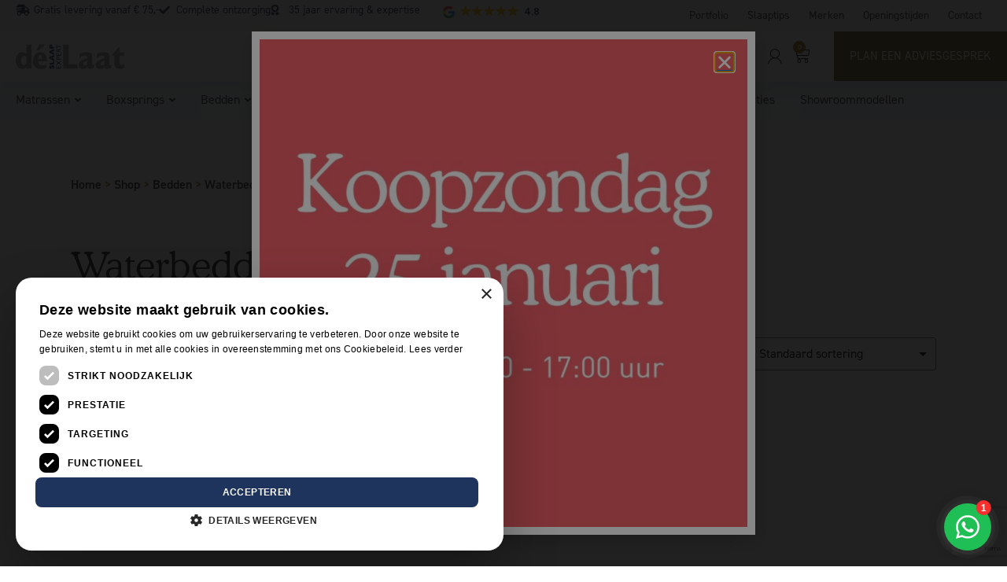

--- FILE ---
content_type: text/html; charset=UTF-8
request_url: https://delaatslaapexpert.nl/shop/bedden/waterbedden/
body_size: 38561
content:
<!doctype html>
<html lang="nl-NL">
<head>
	<meta charset="UTF-8">
	<meta name="viewport" content="width=device-width, initial-scale=1">
	<link rel="profile" href="https://gmpg.org/xfn/11">
	<meta name='robots' content='index, follow, max-image-preview:large, max-snippet:-1, max-video-preview:-1' />

<!-- Google Tag Manager for WordPress by gtm4wp.com -->
<script data-cfasync="false" data-pagespeed-no-defer>
	var gtm4wp_datalayer_name = "dataLayer";
	var dataLayer = dataLayer || [];
	const gtm4wp_use_sku_instead = false;
	const gtm4wp_currency = 'EUR';
	const gtm4wp_product_per_impression = 10;
	const gtm4wp_clear_ecommerce = false;
	const gtm4wp_datalayer_max_timeout = 2000;
</script>
<!-- End Google Tag Manager for WordPress by gtm4wp.com -->
	<!-- This site is optimized with the Yoast SEO plugin v26.3 - https://yoast.com/wordpress/plugins/seo/ -->
	<title>Waterbedden Archieven - De Laat Slaapexpert</title>
	<link rel="canonical" href="https://delaatslaapexpert.nl/shop/bedden/waterbedden/" />
	<meta property="og:locale" content="nl_NL" />
	<meta property="og:type" content="article" />
	<meta property="og:title" content="Waterbedden Archieven - De Laat Slaapexpert" />
	<meta property="og:url" content="https://delaatslaapexpert.nl/shop/bedden/waterbedden/" />
	<meta property="og:site_name" content="De Laat Slaapexpert" />
	<meta name="twitter:card" content="summary_large_image" />
	<script type="application/ld+json" class="yoast-schema-graph">{"@context":"https://schema.org","@graph":[{"@type":"CollectionPage","@id":"https://delaatslaapexpert.nl/shop/bedden/waterbedden/","url":"https://delaatslaapexpert.nl/shop/bedden/waterbedden/","name":"Waterbedden Archieven - De Laat Slaapexpert","isPartOf":{"@id":"https://delaatslaapexpert.nl/#website"},"primaryImageOfPage":{"@id":"https://delaatslaapexpert.nl/shop/bedden/waterbedden/#primaryimage"},"image":{"@id":"https://delaatslaapexpert.nl/shop/bedden/waterbedden/#primaryimage"},"thumbnailUrl":"https://delaatslaapexpert.nl/wp-content/uploads/2025/10/Poseidon-Smile-waterbed-0-1.jpg","breadcrumb":{"@id":"https://delaatslaapexpert.nl/shop/bedden/waterbedden/#breadcrumb"},"inLanguage":"nl-NL"},{"@type":"ImageObject","inLanguage":"nl-NL","@id":"https://delaatslaapexpert.nl/shop/bedden/waterbedden/#primaryimage","url":"https://delaatslaapexpert.nl/wp-content/uploads/2025/10/Poseidon-Smile-waterbed-0-1.jpg","contentUrl":"https://delaatslaapexpert.nl/wp-content/uploads/2025/10/Poseidon-Smile-waterbed-0-1.jpg","width":1200,"height":900},{"@type":"BreadcrumbList","@id":"https://delaatslaapexpert.nl/shop/bedden/waterbedden/#breadcrumb","itemListElement":[{"@type":"ListItem","position":1,"name":"Home","item":"https://delaatslaapexpert.nl/"},{"@type":"ListItem","position":2,"name":"Bedden","item":"https://delaatslaapexpert.nl/shop/bedden/"},{"@type":"ListItem","position":3,"name":"Waterbedden"}]},{"@type":"WebSite","@id":"https://delaatslaapexpert.nl/#website","url":"https://delaatslaapexpert.nl/","name":"De Laat Slaapexpert","description":"Dé beddenspeciaalzaak in de regio","publisher":{"@id":"https://delaatslaapexpert.nl/#organization"},"potentialAction":[{"@type":"SearchAction","target":{"@type":"EntryPoint","urlTemplate":"https://delaatslaapexpert.nl/?s={search_term_string}"},"query-input":{"@type":"PropertyValueSpecification","valueRequired":true,"valueName":"search_term_string"}}],"inLanguage":"nl-NL"},{"@type":"Organization","@id":"https://delaatslaapexpert.nl/#organization","name":"De Laat Slaapexpert","url":"https://delaatslaapexpert.nl/","logo":{"@type":"ImageObject","inLanguage":"nl-NL","@id":"https://delaatslaapexpert.nl/#/schema/logo/image/","url":"https://delaatslaapexpert.nl/wp-content/uploads/2022/09/cropped-de-laat-logo.png","contentUrl":"https://delaatslaapexpert.nl/wp-content/uploads/2022/09/cropped-de-laat-logo.png","width":466,"height":156,"caption":"De Laat Slaapexpert"},"image":{"@id":"https://delaatslaapexpert.nl/#/schema/logo/image/"}}]}</script>
	<!-- / Yoast SEO plugin. -->


<link rel='dns-prefetch' href='//static.klaviyo.com' />
<link rel='dns-prefetch' href='//www.google.com' />
<link rel='dns-prefetch' href='//www.googletagmanager.com' />
<link rel="alternate" type="application/rss+xml" title="De Laat Slaapexpert &raquo; feed" href="https://delaatslaapexpert.nl/feed/" />
<link rel="alternate" type="application/rss+xml" title="De Laat Slaapexpert &raquo; reacties feed" href="https://delaatslaapexpert.nl/comments/feed/" />
<link rel="alternate" type="application/rss+xml" title="De Laat Slaapexpert &raquo; Waterbedden Categorie feed" href="https://delaatslaapexpert.nl/shop/bedden/waterbedden/feed/" />
<link rel="stylesheet" type="text/css" href="https://use.typekit.net/yvg1kjk.css"><style id='wp-img-auto-sizes-contain-inline-css'>
img:is([sizes=auto i],[sizes^="auto," i]){contain-intrinsic-size:3000px 1500px}
/*# sourceURL=wp-img-auto-sizes-contain-inline-css */
</style>
<link rel='stylesheet' id='font-awesome-css' href='https://delaatslaapexpert.nl/wp-content/plugins/woocommerce-ajax-filters/berocket/assets/css/font-awesome.min.css?ver=6.9' media='all' />
<link rel='stylesheet' id='berocket_aapf_widget-style-css' href='https://delaatslaapexpert.nl/wp-content/plugins/woocommerce-ajax-filters/assets/frontend/css/fullmain.min.css?ver=3.1.9.4' media='all' />
<style id='wp-emoji-styles-inline-css'>

	img.wp-smiley, img.emoji {
		display: inline !important;
		border: none !important;
		box-shadow: none !important;
		height: 1em !important;
		width: 1em !important;
		margin: 0 0.07em !important;
		vertical-align: -0.1em !important;
		background: none !important;
		padding: 0 !important;
	}
/*# sourceURL=wp-emoji-styles-inline-css */
</style>
<link rel='stylesheet' id='wp-block-library-css' href='https://delaatslaapexpert.nl/wp-includes/css/dist/block-library/style.min.css?ver=6.9' media='all' />
<link rel='stylesheet' id='wc-blocks-style-css' href='https://delaatslaapexpert.nl/wp-content/plugins/woocommerce/assets/client/blocks/wc-blocks.css?ver=wc-10.3.4' media='all' />
<style id='global-styles-inline-css'>
:root{--wp--preset--aspect-ratio--square: 1;--wp--preset--aspect-ratio--4-3: 4/3;--wp--preset--aspect-ratio--3-4: 3/4;--wp--preset--aspect-ratio--3-2: 3/2;--wp--preset--aspect-ratio--2-3: 2/3;--wp--preset--aspect-ratio--16-9: 16/9;--wp--preset--aspect-ratio--9-16: 9/16;--wp--preset--color--black: #000000;--wp--preset--color--cyan-bluish-gray: #abb8c3;--wp--preset--color--white: #ffffff;--wp--preset--color--pale-pink: #f78da7;--wp--preset--color--vivid-red: #cf2e2e;--wp--preset--color--luminous-vivid-orange: #ff6900;--wp--preset--color--luminous-vivid-amber: #fcb900;--wp--preset--color--light-green-cyan: #7bdcb5;--wp--preset--color--vivid-green-cyan: #00d084;--wp--preset--color--pale-cyan-blue: #8ed1fc;--wp--preset--color--vivid-cyan-blue: #0693e3;--wp--preset--color--vivid-purple: #9b51e0;--wp--preset--gradient--vivid-cyan-blue-to-vivid-purple: linear-gradient(135deg,rgb(6,147,227) 0%,rgb(155,81,224) 100%);--wp--preset--gradient--light-green-cyan-to-vivid-green-cyan: linear-gradient(135deg,rgb(122,220,180) 0%,rgb(0,208,130) 100%);--wp--preset--gradient--luminous-vivid-amber-to-luminous-vivid-orange: linear-gradient(135deg,rgb(252,185,0) 0%,rgb(255,105,0) 100%);--wp--preset--gradient--luminous-vivid-orange-to-vivid-red: linear-gradient(135deg,rgb(255,105,0) 0%,rgb(207,46,46) 100%);--wp--preset--gradient--very-light-gray-to-cyan-bluish-gray: linear-gradient(135deg,rgb(238,238,238) 0%,rgb(169,184,195) 100%);--wp--preset--gradient--cool-to-warm-spectrum: linear-gradient(135deg,rgb(74,234,220) 0%,rgb(151,120,209) 20%,rgb(207,42,186) 40%,rgb(238,44,130) 60%,rgb(251,105,98) 80%,rgb(254,248,76) 100%);--wp--preset--gradient--blush-light-purple: linear-gradient(135deg,rgb(255,206,236) 0%,rgb(152,150,240) 100%);--wp--preset--gradient--blush-bordeaux: linear-gradient(135deg,rgb(254,205,165) 0%,rgb(254,45,45) 50%,rgb(107,0,62) 100%);--wp--preset--gradient--luminous-dusk: linear-gradient(135deg,rgb(255,203,112) 0%,rgb(199,81,192) 50%,rgb(65,88,208) 100%);--wp--preset--gradient--pale-ocean: linear-gradient(135deg,rgb(255,245,203) 0%,rgb(182,227,212) 50%,rgb(51,167,181) 100%);--wp--preset--gradient--electric-grass: linear-gradient(135deg,rgb(202,248,128) 0%,rgb(113,206,126) 100%);--wp--preset--gradient--midnight: linear-gradient(135deg,rgb(2,3,129) 0%,rgb(40,116,252) 100%);--wp--preset--font-size--small: 13px;--wp--preset--font-size--medium: 20px;--wp--preset--font-size--large: 36px;--wp--preset--font-size--x-large: 42px;--wp--preset--spacing--20: 0.44rem;--wp--preset--spacing--30: 0.67rem;--wp--preset--spacing--40: 1rem;--wp--preset--spacing--50: 1.5rem;--wp--preset--spacing--60: 2.25rem;--wp--preset--spacing--70: 3.38rem;--wp--preset--spacing--80: 5.06rem;--wp--preset--shadow--natural: 6px 6px 9px rgba(0, 0, 0, 0.2);--wp--preset--shadow--deep: 12px 12px 50px rgba(0, 0, 0, 0.4);--wp--preset--shadow--sharp: 6px 6px 0px rgba(0, 0, 0, 0.2);--wp--preset--shadow--outlined: 6px 6px 0px -3px rgb(255, 255, 255), 6px 6px rgb(0, 0, 0);--wp--preset--shadow--crisp: 6px 6px 0px rgb(0, 0, 0);}:root { --wp--style--global--content-size: 800px;--wp--style--global--wide-size: 1200px; }:where(body) { margin: 0; }.wp-site-blocks > .alignleft { float: left; margin-right: 2em; }.wp-site-blocks > .alignright { float: right; margin-left: 2em; }.wp-site-blocks > .aligncenter { justify-content: center; margin-left: auto; margin-right: auto; }:where(.wp-site-blocks) > * { margin-block-start: 24px; margin-block-end: 0; }:where(.wp-site-blocks) > :first-child { margin-block-start: 0; }:where(.wp-site-blocks) > :last-child { margin-block-end: 0; }:root { --wp--style--block-gap: 24px; }:root :where(.is-layout-flow) > :first-child{margin-block-start: 0;}:root :where(.is-layout-flow) > :last-child{margin-block-end: 0;}:root :where(.is-layout-flow) > *{margin-block-start: 24px;margin-block-end: 0;}:root :where(.is-layout-constrained) > :first-child{margin-block-start: 0;}:root :where(.is-layout-constrained) > :last-child{margin-block-end: 0;}:root :where(.is-layout-constrained) > *{margin-block-start: 24px;margin-block-end: 0;}:root :where(.is-layout-flex){gap: 24px;}:root :where(.is-layout-grid){gap: 24px;}.is-layout-flow > .alignleft{float: left;margin-inline-start: 0;margin-inline-end: 2em;}.is-layout-flow > .alignright{float: right;margin-inline-start: 2em;margin-inline-end: 0;}.is-layout-flow > .aligncenter{margin-left: auto !important;margin-right: auto !important;}.is-layout-constrained > .alignleft{float: left;margin-inline-start: 0;margin-inline-end: 2em;}.is-layout-constrained > .alignright{float: right;margin-inline-start: 2em;margin-inline-end: 0;}.is-layout-constrained > .aligncenter{margin-left: auto !important;margin-right: auto !important;}.is-layout-constrained > :where(:not(.alignleft):not(.alignright):not(.alignfull)){max-width: var(--wp--style--global--content-size);margin-left: auto !important;margin-right: auto !important;}.is-layout-constrained > .alignwide{max-width: var(--wp--style--global--wide-size);}body .is-layout-flex{display: flex;}.is-layout-flex{flex-wrap: wrap;align-items: center;}.is-layout-flex > :is(*, div){margin: 0;}body .is-layout-grid{display: grid;}.is-layout-grid > :is(*, div){margin: 0;}body{padding-top: 0px;padding-right: 0px;padding-bottom: 0px;padding-left: 0px;}a:where(:not(.wp-element-button)){text-decoration: underline;}:root :where(.wp-element-button, .wp-block-button__link){background-color: #32373c;border-width: 0;color: #fff;font-family: inherit;font-size: inherit;font-style: inherit;font-weight: inherit;letter-spacing: inherit;line-height: inherit;padding-top: calc(0.667em + 2px);padding-right: calc(1.333em + 2px);padding-bottom: calc(0.667em + 2px);padding-left: calc(1.333em + 2px);text-decoration: none;text-transform: inherit;}.has-black-color{color: var(--wp--preset--color--black) !important;}.has-cyan-bluish-gray-color{color: var(--wp--preset--color--cyan-bluish-gray) !important;}.has-white-color{color: var(--wp--preset--color--white) !important;}.has-pale-pink-color{color: var(--wp--preset--color--pale-pink) !important;}.has-vivid-red-color{color: var(--wp--preset--color--vivid-red) !important;}.has-luminous-vivid-orange-color{color: var(--wp--preset--color--luminous-vivid-orange) !important;}.has-luminous-vivid-amber-color{color: var(--wp--preset--color--luminous-vivid-amber) !important;}.has-light-green-cyan-color{color: var(--wp--preset--color--light-green-cyan) !important;}.has-vivid-green-cyan-color{color: var(--wp--preset--color--vivid-green-cyan) !important;}.has-pale-cyan-blue-color{color: var(--wp--preset--color--pale-cyan-blue) !important;}.has-vivid-cyan-blue-color{color: var(--wp--preset--color--vivid-cyan-blue) !important;}.has-vivid-purple-color{color: var(--wp--preset--color--vivid-purple) !important;}.has-black-background-color{background-color: var(--wp--preset--color--black) !important;}.has-cyan-bluish-gray-background-color{background-color: var(--wp--preset--color--cyan-bluish-gray) !important;}.has-white-background-color{background-color: var(--wp--preset--color--white) !important;}.has-pale-pink-background-color{background-color: var(--wp--preset--color--pale-pink) !important;}.has-vivid-red-background-color{background-color: var(--wp--preset--color--vivid-red) !important;}.has-luminous-vivid-orange-background-color{background-color: var(--wp--preset--color--luminous-vivid-orange) !important;}.has-luminous-vivid-amber-background-color{background-color: var(--wp--preset--color--luminous-vivid-amber) !important;}.has-light-green-cyan-background-color{background-color: var(--wp--preset--color--light-green-cyan) !important;}.has-vivid-green-cyan-background-color{background-color: var(--wp--preset--color--vivid-green-cyan) !important;}.has-pale-cyan-blue-background-color{background-color: var(--wp--preset--color--pale-cyan-blue) !important;}.has-vivid-cyan-blue-background-color{background-color: var(--wp--preset--color--vivid-cyan-blue) !important;}.has-vivid-purple-background-color{background-color: var(--wp--preset--color--vivid-purple) !important;}.has-black-border-color{border-color: var(--wp--preset--color--black) !important;}.has-cyan-bluish-gray-border-color{border-color: var(--wp--preset--color--cyan-bluish-gray) !important;}.has-white-border-color{border-color: var(--wp--preset--color--white) !important;}.has-pale-pink-border-color{border-color: var(--wp--preset--color--pale-pink) !important;}.has-vivid-red-border-color{border-color: var(--wp--preset--color--vivid-red) !important;}.has-luminous-vivid-orange-border-color{border-color: var(--wp--preset--color--luminous-vivid-orange) !important;}.has-luminous-vivid-amber-border-color{border-color: var(--wp--preset--color--luminous-vivid-amber) !important;}.has-light-green-cyan-border-color{border-color: var(--wp--preset--color--light-green-cyan) !important;}.has-vivid-green-cyan-border-color{border-color: var(--wp--preset--color--vivid-green-cyan) !important;}.has-pale-cyan-blue-border-color{border-color: var(--wp--preset--color--pale-cyan-blue) !important;}.has-vivid-cyan-blue-border-color{border-color: var(--wp--preset--color--vivid-cyan-blue) !important;}.has-vivid-purple-border-color{border-color: var(--wp--preset--color--vivid-purple) !important;}.has-vivid-cyan-blue-to-vivid-purple-gradient-background{background: var(--wp--preset--gradient--vivid-cyan-blue-to-vivid-purple) !important;}.has-light-green-cyan-to-vivid-green-cyan-gradient-background{background: var(--wp--preset--gradient--light-green-cyan-to-vivid-green-cyan) !important;}.has-luminous-vivid-amber-to-luminous-vivid-orange-gradient-background{background: var(--wp--preset--gradient--luminous-vivid-amber-to-luminous-vivid-orange) !important;}.has-luminous-vivid-orange-to-vivid-red-gradient-background{background: var(--wp--preset--gradient--luminous-vivid-orange-to-vivid-red) !important;}.has-very-light-gray-to-cyan-bluish-gray-gradient-background{background: var(--wp--preset--gradient--very-light-gray-to-cyan-bluish-gray) !important;}.has-cool-to-warm-spectrum-gradient-background{background: var(--wp--preset--gradient--cool-to-warm-spectrum) !important;}.has-blush-light-purple-gradient-background{background: var(--wp--preset--gradient--blush-light-purple) !important;}.has-blush-bordeaux-gradient-background{background: var(--wp--preset--gradient--blush-bordeaux) !important;}.has-luminous-dusk-gradient-background{background: var(--wp--preset--gradient--luminous-dusk) !important;}.has-pale-ocean-gradient-background{background: var(--wp--preset--gradient--pale-ocean) !important;}.has-electric-grass-gradient-background{background: var(--wp--preset--gradient--electric-grass) !important;}.has-midnight-gradient-background{background: var(--wp--preset--gradient--midnight) !important;}.has-small-font-size{font-size: var(--wp--preset--font-size--small) !important;}.has-medium-font-size{font-size: var(--wp--preset--font-size--medium) !important;}.has-large-font-size{font-size: var(--wp--preset--font-size--large) !important;}.has-x-large-font-size{font-size: var(--wp--preset--font-size--x-large) !important;}
/*# sourceURL=global-styles-inline-css */
</style>

<link rel='stylesheet' id='woocommerce-layout-css' href='https://delaatslaapexpert.nl/wp-content/plugins/woocommerce/assets/css/woocommerce-layout.css?ver=10.3.4' media='all' />
<link rel='stylesheet' id='woocommerce-smallscreen-css' href='https://delaatslaapexpert.nl/wp-content/plugins/woocommerce/assets/css/woocommerce-smallscreen.css?ver=10.3.4' media='only screen and (max-width: 768px)' />
<link rel='stylesheet' id='woocommerce-general-css' href='https://delaatslaapexpert.nl/wp-content/plugins/woocommerce/assets/css/woocommerce.css?ver=10.3.4' media='all' />
<style id='woocommerce-inline-inline-css'>
.woocommerce form .form-row .required { visibility: visible; }
/*# sourceURL=woocommerce-inline-inline-css */
</style>
<link rel='stylesheet' id='bookly-ladda.min.css-css' href='https://delaatslaapexpert.nl/wp-content/plugins/bookly-responsive-appointment-booking-tool/frontend/resources/css/ladda.min.css?ver=25.7' media='all' />
<link rel='stylesheet' id='bookly-tailwind.css-css' href='https://delaatslaapexpert.nl/wp-content/plugins/bookly-responsive-appointment-booking-tool/backend/resources/tailwind/tailwind.css?ver=25.7' media='all' />
<link rel='stylesheet' id='bookly-modern-booking-form-calendar.css-css' href='https://delaatslaapexpert.nl/wp-content/plugins/bookly-responsive-appointment-booking-tool/frontend/resources/css/modern-booking-form-calendar.css?ver=25.7' media='all' />
<link rel='stylesheet' id='bookly-bootstrap-icons.min.css-css' href='https://delaatslaapexpert.nl/wp-content/plugins/bookly-responsive-appointment-booking-tool/frontend/resources/css/bootstrap-icons.min.css?ver=25.7' media='all' />
<link rel='stylesheet' id='bookly-bookly-main.css-css' href='https://delaatslaapexpert.nl/wp-content/plugins/bookly-responsive-appointment-booking-tool/frontend/resources/css/bookly-main.css?ver=25.7' media='all' />
<link rel='stylesheet' id='bookly-bootstrap.min.css-css' href='https://delaatslaapexpert.nl/wp-content/plugins/bookly-responsive-appointment-booking-tool/backend/resources/bootstrap/css/bootstrap.min.css?ver=25.7' media='all' />
<link rel='stylesheet' id='bookly-customer-profile.css-css' href='https://delaatslaapexpert.nl/wp-content/plugins/bookly-addon-pro/frontend/modules/customer_profile/resources/css/customer-profile.css?ver=9.2' media='all' />
<link rel='stylesheet' id='brb-public-main-css-css' href='https://delaatslaapexpert.nl/wp-content/plugins/business-reviews-bundle/assets/css/public-main.css?ver=1.9.117' media='all' />
<link rel='stylesheet' id='brands-styles-css' href='https://delaatslaapexpert.nl/wp-content/plugins/woocommerce/assets/css/brands.css?ver=10.3.4' media='all' />
<link rel='stylesheet' id='dgwt-wcas-style-css' href='https://delaatslaapexpert.nl/wp-content/plugins/ajax-search-for-woocommerce/assets/css/style.min.css?ver=1.31.0' media='all' />
<link rel='stylesheet' id='hello-elementor-css' href='https://delaatslaapexpert.nl/wp-content/themes/hello-elementor/assets/css/reset.css?ver=3.4.5' media='all' />
<link rel='stylesheet' id='hello-elementor-theme-style-css' href='https://delaatslaapexpert.nl/wp-content/themes/hello-elementor/assets/css/theme.css?ver=3.4.5' media='all' />
<link rel='stylesheet' id='hello-elementor-header-footer-css' href='https://delaatslaapexpert.nl/wp-content/themes/hello-elementor/assets/css/header-footer.css?ver=3.4.5' media='all' />
<link rel='stylesheet' id='elementor-frontend-css' href='https://delaatslaapexpert.nl/wp-content/plugins/elementor/assets/css/frontend.min.css?ver=3.32.5' media='all' />
<link rel='stylesheet' id='widget-icon-list-css' href='https://delaatslaapexpert.nl/wp-content/plugins/elementor/assets/css/widget-icon-list.min.css?ver=3.32.5' media='all' />
<link rel='stylesheet' id='widget-nav-menu-css' href='https://delaatslaapexpert.nl/wp-content/plugins/elementor-pro/assets/css/widget-nav-menu.min.css?ver=3.32.3' media='all' />
<link rel='stylesheet' id='swiper-css' href='https://delaatslaapexpert.nl/wp-content/plugins/elementor/assets/lib/swiper/v8/css/swiper.min.css?ver=8.4.5' media='all' />
<link rel='stylesheet' id='e-swiper-css' href='https://delaatslaapexpert.nl/wp-content/plugins/elementor/assets/css/conditionals/e-swiper.min.css?ver=3.32.5' media='all' />
<link rel='stylesheet' id='widget-nested-carousel-css' href='https://delaatslaapexpert.nl/wp-content/plugins/elementor-pro/assets/css/widget-nested-carousel.min.css?ver=3.32.3' media='all' />
<link rel='stylesheet' id='widget-image-css' href='https://delaatslaapexpert.nl/wp-content/plugins/elementor/assets/css/widget-image.min.css?ver=3.32.5' media='all' />
<link rel='stylesheet' id='widget-woocommerce-menu-cart-css' href='https://delaatslaapexpert.nl/wp-content/plugins/elementor-pro/assets/css/widget-woocommerce-menu-cart.min.css?ver=3.32.3' media='all' />
<link rel='stylesheet' id='widget-spacer-css' href='https://delaatslaapexpert.nl/wp-content/plugins/elementor/assets/css/widget-spacer.min.css?ver=3.32.5' media='all' />
<link rel='stylesheet' id='widget-heading-css' href='https://delaatslaapexpert.nl/wp-content/plugins/elementor/assets/css/widget-heading.min.css?ver=3.32.5' media='all' />
<link rel='stylesheet' id='widget-social-icons-css' href='https://delaatslaapexpert.nl/wp-content/plugins/elementor/assets/css/widget-social-icons.min.css?ver=3.32.5' media='all' />
<link rel='stylesheet' id='e-apple-webkit-css' href='https://delaatslaapexpert.nl/wp-content/plugins/elementor/assets/css/conditionals/apple-webkit.min.css?ver=3.32.5' media='all' />
<link rel='stylesheet' id='e-popup-css' href='https://delaatslaapexpert.nl/wp-content/plugins/elementor-pro/assets/css/conditionals/popup.min.css?ver=3.32.3' media='all' />
<link rel='stylesheet' id='e-animation-slideInRight-css' href='https://delaatslaapexpert.nl/wp-content/plugins/elementor/assets/lib/animations/styles/slideInRight.min.css?ver=3.32.5' media='all' />
<link rel='stylesheet' id='elementor-icons-css' href='https://delaatslaapexpert.nl/wp-content/plugins/elementor/assets/lib/eicons/css/elementor-icons.min.css?ver=5.44.0' media='all' />
<link rel='stylesheet' id='elementor-post-8-css' href='https://delaatslaapexpert.nl/wp-content/uploads/elementor/css/post-8.css?ver=1768270225' media='all' />
<link rel='stylesheet' id='elementor-post-98459-css' href='https://delaatslaapexpert.nl/wp-content/uploads/elementor/css/post-98459.css?ver=1768270226' media='all' />
<link rel='stylesheet' id='keuzehulp-stylesheet-acf-css' href='https://delaatslaapexpert.nl/wp-content/plugins/elementor-custom-heabb/widgets/custom-keuzehulp-acf/style.css?ver=1.0.1' media='all' />
<link rel='stylesheet' id='elementor-post-158-css' href='https://delaatslaapexpert.nl/wp-content/uploads/elementor/css/post-158.css?ver=1768315867' media='all' />
<link rel='stylesheet' id='elementor-post-142899-css' href='https://delaatslaapexpert.nl/wp-content/uploads/elementor/css/post-142899.css?ver=1768270223' media='all' />
<link rel='stylesheet' id='elementor-post-155260-css' href='https://delaatslaapexpert.nl/wp-content/uploads/elementor/css/post-155260.css?ver=1768270226' media='all' />
<link rel='stylesheet' id='elementor-post-73538-css' href='https://delaatslaapexpert.nl/wp-content/uploads/elementor/css/post-73538.css?ver=1768561923' media='all' />
<link rel='stylesheet' id='elementor-post-1155-css' href='https://delaatslaapexpert.nl/wp-content/uploads/elementor/css/post-1155.css?ver=1768270226' media='all' />
<link rel='stylesheet' id='mollie-applepaydirect-css' href='https://delaatslaapexpert.nl/wp-content/plugins/mollie-payments-for-woocommerce/public/css/mollie-applepaydirect.min.css?ver=1762421964' media='screen' />
<link rel='stylesheet' id='heabb-master-css-css' href='https://delaatslaapexpert.nl/wp-content/themes/heabb/css/master.min.css?ver=6.9' media='all' />
<link rel='stylesheet' id='heabb-custom-css-css' href='https://delaatslaapexpert.nl/wp-content/themes/heabb/css/style.css?ver=6.9' media='all' />
<link rel='stylesheet' id='elementor-icons-shared-0-css' href='https://delaatslaapexpert.nl/wp-content/plugins/elementor/assets/lib/font-awesome/css/fontawesome.min.css?ver=5.15.3' media='all' />
<link rel='stylesheet' id='elementor-icons-fa-solid-css' href='https://delaatslaapexpert.nl/wp-content/plugins/elementor/assets/lib/font-awesome/css/solid.min.css?ver=5.15.3' media='all' />
<link rel='stylesheet' id='elementor-icons-fa-brands-css' href='https://delaatslaapexpert.nl/wp-content/plugins/elementor/assets/lib/font-awesome/css/brands.min.css?ver=5.15.3' media='all' />
<script src="https://delaatslaapexpert.nl/wp-includes/js/jquery/jquery.min.js?ver=3.7.1" id="jquery-core-js"></script>
<script src="https://delaatslaapexpert.nl/wp-includes/js/jquery/jquery-migrate.min.js?ver=3.4.1" id="jquery-migrate-js"></script>
<script src="https://delaatslaapexpert.nl/wp-content/plugins/woocommerce/assets/js/jquery-blockui/jquery.blockUI.min.js?ver=2.7.0-wc.10.3.4" id="wc-jquery-blockui-js" defer data-wp-strategy="defer"></script>
<script id="wc-add-to-cart-js-extra">
var wc_add_to_cart_params = {"ajax_url":"/wp-admin/admin-ajax.php","wc_ajax_url":"/?wc-ajax=%%endpoint%%","i18n_view_cart":"Bekijk winkelwagen","cart_url":"https://delaatslaapexpert.nl/winkelwagen/","is_cart":"","cart_redirect_after_add":"no"};
//# sourceURL=wc-add-to-cart-js-extra
</script>
<script src="https://delaatslaapexpert.nl/wp-content/plugins/woocommerce/assets/js/frontend/add-to-cart.min.js?ver=10.3.4" id="wc-add-to-cart-js" defer data-wp-strategy="defer"></script>
<script src="https://delaatslaapexpert.nl/wp-content/plugins/woocommerce/assets/js/js-cookie/js.cookie.min.js?ver=2.1.4-wc.10.3.4" id="wc-js-cookie-js" defer data-wp-strategy="defer"></script>
<script id="woocommerce-js-extra">
var woocommerce_params = {"ajax_url":"/wp-admin/admin-ajax.php","wc_ajax_url":"/?wc-ajax=%%endpoint%%","i18n_password_show":"Wachtwoord weergeven","i18n_password_hide":"Wachtwoord verbergen"};
//# sourceURL=woocommerce-js-extra
</script>
<script src="https://delaatslaapexpert.nl/wp-content/plugins/woocommerce/assets/js/frontend/woocommerce.min.js?ver=10.3.4" id="woocommerce-js" defer data-wp-strategy="defer"></script>
<script src="https://delaatslaapexpert.nl/wp-content/plugins/bookly-responsive-appointment-booking-tool/frontend/resources/js/spin.min.js?ver=25.7" id="bookly-spin.min.js-js"></script>
<script id="bookly-globals-js-extra">
var BooklyL10nGlobal = {"csrf_token":"894ad67316","ajax_url_backend":"https://delaatslaapexpert.nl/wp-admin/admin-ajax.php","ajax_url_frontend":"https://delaatslaapexpert.nl/wp-admin/admin-ajax.php","mjsTimeFormat":"HH:mm","datePicker":{"format":"D MMMM YYYY","monthNames":["januari","februari","maart","april","mei","juni","juli","augustus","september","oktober","november","december"],"daysOfWeek":["zo","ma","di","wo","do","vr","za"],"firstDay":1,"monthNamesShort":["jan","feb","mrt","apr","mei","jun","jul","aug","sep","okt","nov","dec"],"dayNames":["zondag","maandag","dinsdag","woensdag","donderdag","vrijdag","zaterdag"],"dayNamesShort":["zo","ma","di","wo","do","vr","za"],"meridiem":{"am":"am","pm":"pm","AM":"AM","PM":"PM"}},"dateRange":{"format":"D MMMM YYYY","applyLabel":"Toepassen","cancelLabel":"Annuleren","fromLabel":"Van","toLabel":"Aan","customRangeLabel":"Aangepast bereik","tomorrow":"Morgen","today":"Vandaag","anyTime":"Elk moment","yesterday":"Gisteren","last_7":"Afgelopen 7 dagen","last_30":"Afgelopen 30 dagen","next_7":"Volgende 7 dagen","next_30":"Volgende 30 dagen","thisMonth":"Deze maand","nextMonth":"Volgende maand","lastMonth":"Afgelopen maand","firstDay":1},"l10n":{"apply":"Toepassen","cancel":"Annuleren","areYouSure":"Weet je het zeker?"},"addons":["pro","mailchimp","outlook-calendar"],"cloud_products":"","data":{}};
//# sourceURL=bookly-globals-js-extra
</script>
<script src="https://delaatslaapexpert.nl/wp-content/plugins/bookly-responsive-appointment-booking-tool/frontend/resources/js/ladda.min.js?ver=25.7" id="bookly-ladda.min.js-js"></script>
<script src="https://delaatslaapexpert.nl/wp-content/plugins/bookly-responsive-appointment-booking-tool/backend/resources/js/moment.min.js?ver=25.7" id="bookly-moment.min.js-js"></script>
<script src="https://delaatslaapexpert.nl/wp-content/plugins/bookly-responsive-appointment-booking-tool/frontend/resources/js/hammer.min.js?ver=25.7" id="bookly-hammer.min.js-js"></script>
<script src="https://delaatslaapexpert.nl/wp-content/plugins/bookly-responsive-appointment-booking-tool/frontend/resources/js/jquery.hammer.min.js?ver=25.7" id="bookly-jquery.hammer.min.js-js"></script>
<script src="https://delaatslaapexpert.nl/wp-content/plugins/bookly-responsive-appointment-booking-tool/frontend/resources/js/qrcode.js?ver=25.7" id="bookly-qrcode.js-js"></script>
<script id="bookly-bookly.min.js-js-extra">
var BooklyL10n = {"ajaxurl":"https://delaatslaapexpert.nl/wp-admin/admin-ajax.php","csrf_token":"894ad67316","months":["januari","februari","maart","april","mei","juni","juli","augustus","september","oktober","november","december"],"days":["zondag","maandag","dinsdag","woensdag","donderdag","vrijdag","zaterdag"],"daysShort":["zo","ma","di","wo","do","vr","za"],"monthsShort":["jan","feb","mrt","apr","mei","jun","jul","aug","sep","okt","nov","dec"],"show_more":"Laat meer zien","sessionHasExpired":"Uw sessie is verlopen. Druk op \"Ok\" om de pagina te verversen."};
//# sourceURL=bookly-bookly.min.js-js-extra
</script>
<script src="https://delaatslaapexpert.nl/wp-content/plugins/bookly-responsive-appointment-booking-tool/frontend/resources/js/bookly.min.js?ver=25.7" id="bookly-bookly.min.js-js"></script>
<script id="bookly-customer-profile.js-js-extra">
var BooklyCustomerProfileL10n = {"csrf_token":"894ad67316","show_more":"Laat meer zien"};
//# sourceURL=bookly-customer-profile.js-js-extra
</script>
<script src="https://delaatslaapexpert.nl/wp-content/plugins/bookly-addon-pro/frontend/modules/customer_profile/resources/js/customer-profile.js?ver=9.2" id="bookly-customer-profile.js-js"></script>
<script id="brb-public-main-js-js-extra">
var brb_vars = {"ajaxurl":"https://delaatslaapexpert.nl/wp-admin/admin-ajax.php","gavatar":"https://delaatslaapexpert.nl/wp-content/plugins/business-reviews-bundle/assets/img/google_avatar.png"};
//# sourceURL=brb-public-main-js-js-extra
</script>
<script defer="defer" src="https://delaatslaapexpert.nl/wp-content/plugins/business-reviews-bundle/assets/js/public-main.js?ver=1.9.117" id="brb-public-main-js-js"></script>
<script id="wc-settings-dep-in-header-js-after">
console.warn( "Scripts that have a dependency on [wc-settings, wc-blocks-checkout] must be loaded in the footer, klaviyo-klaviyo-checkout-block-editor-script was registered to load in the header, but has been switched to load in the footer instead. See https://github.com/woocommerce/woocommerce-gutenberg-products-block/pull/5059" );
console.warn( "Scripts that have a dependency on [wc-settings, wc-blocks-checkout] must be loaded in the footer, klaviyo-klaviyo-checkout-block-view-script was registered to load in the header, but has been switched to load in the footer instead. See https://github.com/woocommerce/woocommerce-gutenberg-products-block/pull/5059" );
//# sourceURL=wc-settings-dep-in-header-js-after
</script>
<link rel="https://api.w.org/" href="https://delaatslaapexpert.nl/wp-json/" /><link rel="alternate" title="JSON" type="application/json" href="https://delaatslaapexpert.nl/wp-json/wp/v2/product_cat/7192" /><link rel="EditURI" type="application/rsd+xml" title="RSD" href="https://delaatslaapexpert.nl/xmlrpc.php?rsd" />
<meta name="generator" content="WordPress 6.9" />
<meta name="generator" content="WooCommerce 10.3.4" />
<meta name="generator" content="Site Kit by Google 1.170.0" />
<!-- This website runs the Product Feed PRO for WooCommerce by AdTribes.io plugin - version woocommercesea_option_installed_version -->
<style></style><meta name="ti-site-data" content="[base64]" />
<!-- Google Tag Manager for WordPress by gtm4wp.com -->
<!-- GTM Container placement set to off -->
<script data-cfasync="false" data-pagespeed-no-defer>
	var dataLayer_content = {"pagePostType":"product","pagePostType2":"tax-product","pageCategory":[],"customerTotalOrders":0,"customerTotalOrderValue":0,"customerFirstName":"","customerLastName":"","customerBillingFirstName":"","customerBillingLastName":"","customerBillingCompany":"","customerBillingAddress1":"","customerBillingAddress2":"","customerBillingCity":"","customerBillingState":"","customerBillingPostcode":"","customerBillingCountry":"","customerBillingEmail":"","customerBillingEmailHash":"","customerBillingPhone":"","customerShippingFirstName":"","customerShippingLastName":"","customerShippingCompany":"","customerShippingAddress1":"","customerShippingAddress2":"","customerShippingCity":"","customerShippingState":"","customerShippingPostcode":"","customerShippingCountry":"","cartContent":{"totals":{"applied_coupons":[],"discount_total":0,"subtotal":0,"total":0},"items":[]}};
	dataLayer.push( dataLayer_content );
</script>
<script data-cfasync="false" data-pagespeed-no-defer>
	console.warn && console.warn("[GTM4WP] Google Tag Manager container code placement set to OFF !!!");
	console.warn && console.warn("[GTM4WP] Data layer codes are active but GTM container must be loaded using custom coding !!!");
</script>
<!-- End Google Tag Manager for WordPress by gtm4wp.com -->		<style>
			.dgwt-wcas-ico-magnifier,.dgwt-wcas-ico-magnifier-handler{max-width:20px}.dgwt-wcas-search-wrapp{max-width:600px}.dgwt-wcas-search-icon{color:#000}.dgwt-wcas-search-icon path{fill:#000}		</style>
			<noscript><style>.woocommerce-product-gallery{ opacity: 1 !important; }</style></noscript>
	<meta name="generator" content="Elementor 3.32.5; features: additional_custom_breakpoints; settings: css_print_method-external, google_font-enabled, font_display-auto">
<!-- Google Tag Manager -->
<script>(function(w,d,s,l,i){w[l]=w[l]||[];w[l].push({'gtm.start':
new Date().getTime(),event:'gtm.js'});var f=d.getElementsByTagName(s)[0],
j=d.createElement(s),dl=l!='dataLayer'?'&l='+l:'';j.async=true;j.src=
'https://www.googletagmanager.com/gtm.js?id='+i+dl;f.parentNode.insertBefore(j,f);
})(window,document,'script','dataLayer','GTM-KW65MR87');</script>
<!-- End Google Tag Manager -->

			<style>
				.e-con.e-parent:nth-of-type(n+4):not(.e-lazyloaded):not(.e-no-lazyload),
				.e-con.e-parent:nth-of-type(n+4):not(.e-lazyloaded):not(.e-no-lazyload) * {
					background-image: none !important;
				}
				@media screen and (max-height: 1024px) {
					.e-con.e-parent:nth-of-type(n+3):not(.e-lazyloaded):not(.e-no-lazyload),
					.e-con.e-parent:nth-of-type(n+3):not(.e-lazyloaded):not(.e-no-lazyload) * {
						background-image: none !important;
					}
				}
				@media screen and (max-height: 640px) {
					.e-con.e-parent:nth-of-type(n+2):not(.e-lazyloaded):not(.e-no-lazyload),
					.e-con.e-parent:nth-of-type(n+2):not(.e-lazyloaded):not(.e-no-lazyload) * {
						background-image: none !important;
					}
				}
			</style>
			<link rel="icon" href="https://delaatslaapexpert.nl/wp-content/uploads/2024/09/cropped-Logo-De-Laat-32x32.png" sizes="32x32" />
<link rel="icon" href="https://delaatslaapexpert.nl/wp-content/uploads/2024/09/cropped-Logo-De-Laat-192x192.png" sizes="192x192" />
<link rel="apple-touch-icon" href="https://delaatslaapexpert.nl/wp-content/uploads/2024/09/cropped-Logo-De-Laat-180x180.png" />
<meta name="msapplication-TileImage" content="https://delaatslaapexpert.nl/wp-content/uploads/2024/09/cropped-Logo-De-Laat-270x270.png" />
<link rel='stylesheet' id='elementor-post-102599-css' href='https://delaatslaapexpert.nl/wp-content/uploads/elementor/css/post-102599.css?ver=1768270224' media='all' />
<link rel='stylesheet' id='e-animation-fadeIn-css' href='https://delaatslaapexpert.nl/wp-content/plugins/elementor/assets/lib/animations/styles/fadeIn.min.css?ver=3.32.5' media='all' />
</head>
<body class="archive tax-product_cat term-waterbedden term-7192 wp-custom-logo wp-embed-responsive wp-theme-hello-elementor wp-child-theme-heabb theme-hello-elementor woocommerce woocommerce-page woocommerce-no-js hello-elementor-default elementor-default elementor-kit-8">

<!-- Google Tag Manager (noscript) -->
<noscript><iframe src=https://www.googletagmanager.com/ns.html?id=GTM-KW65MR87
height="0" width="0" style="display:none;visibility:hidden"></iframe></noscript>
<!-- End Google Tag Manager (noscript) -->


<a class="skip-link screen-reader-text" href="#content">Ga naar de inhoud</a>

		<header data-elementor-type="header" data-elementor-id="98459" class="elementor elementor-98459 elementor-location-header" data-elementor-post-type="elementor_library">
			<div class="elementor-element elementor-element-15dbce2 e-con-full e-flex e-con e-parent" data-id="15dbce2" data-element_type="container" data-settings="{&quot;background_background&quot;:&quot;classic&quot;}">
		<div class="elementor-element elementor-element-498759f e-con-full e-flex e-con e-child" data-id="498759f" data-element_type="container">
				<div class="elementor-element elementor-element-b8b45e7 elementor-icon-list--layout-inline elementor-list-item-link-full_width elementor-widget elementor-widget-icon-list" data-id="b8b45e7" data-element_type="widget" data-widget_type="icon-list.default">
				<div class="elementor-widget-container">
							<ul class="elementor-icon-list-items elementor-inline-items">
							<li class="elementor-icon-list-item elementor-inline-item">
											<span class="elementor-icon-list-icon">
							<i aria-hidden="true" class="fas fa-shipping-fast"></i>						</span>
										<span class="elementor-icon-list-text">Gratis levering vanaf € 75,-</span>
									</li>
								<li class="elementor-icon-list-item elementor-inline-item">
											<span class="elementor-icon-list-icon">
							<i aria-hidden="true" class="fas fa-check"></i>						</span>
										<span class="elementor-icon-list-text">Complete ontzorging</span>
									</li>
								<li class="elementor-icon-list-item elementor-inline-item">
											<span class="elementor-icon-list-icon">
							<i aria-hidden="true" class="fas fa-award"></i>						</span>
										<span class="elementor-icon-list-text">35 jaar ervaring &amp; expertise</span>
									</li>
						</ul>
						</div>
				</div>
				<div class="elementor-element elementor-element-667bde8 elementor-widget elementor-widget-html" data-id="667bde8" data-element_type="widget" data-widget_type="html.default">
				<div class="elementor-widget-container">
					<script defer async src='https://cdn.trustindex.io/loader.js?09db63048bb4565829060c20eae'></script>				</div>
				</div>
				<div class="elementor-element elementor-element-9125359 elementor-nav-menu--dropdown-none elementor-widget__width-initial elementor-widget elementor-widget-nav-menu" data-id="9125359" data-element_type="widget" data-settings="{&quot;submenu_icon&quot;:{&quot;value&quot;:&quot;&lt;i class=\&quot;fas fa-chevron-down\&quot; aria-hidden=\&quot;true\&quot;&gt;&lt;\/i&gt;&quot;,&quot;library&quot;:&quot;fa-solid&quot;},&quot;layout&quot;:&quot;horizontal&quot;}" data-widget_type="nav-menu.default">
				<div class="elementor-widget-container">
								<nav aria-label="Menu" class="elementor-nav-menu--main elementor-nav-menu__container elementor-nav-menu--layout-horizontal e--pointer-none">
				<ul id="menu-1-9125359" class="elementor-nav-menu"><li class="menu-item menu-item-type-post_type menu-item-object-page menu-item-166546"><a href="https://delaatslaapexpert.nl/portfolio/" class="elementor-item">Portfolio</a></li>
<li class="menu-item menu-item-type-post_type menu-item-object-page menu-item-102561"><a href="https://delaatslaapexpert.nl/slaaptips/" class="elementor-item">Slaaptips</a></li>
<li class="menu-item menu-item-type-custom menu-item-object-custom menu-item-102562"><a href="/shop/merken" class="elementor-item">Merken</a></li>
<li class="menu-item menu-item-type-post_type menu-item-object-page menu-item-102563"><a href="https://delaatslaapexpert.nl/openingstijden/" class="elementor-item">Openingstijden</a></li>
<li class="menu-item menu-item-type-post_type menu-item-object-page menu-item-102564"><a href="https://delaatslaapexpert.nl/contact/" class="elementor-item">Contact</a></li>
</ul>			</nav>
						<nav class="elementor-nav-menu--dropdown elementor-nav-menu__container" aria-hidden="true">
				<ul id="menu-2-9125359" class="elementor-nav-menu"><li class="menu-item menu-item-type-post_type menu-item-object-page menu-item-166546"><a href="https://delaatslaapexpert.nl/portfolio/" class="elementor-item" tabindex="-1">Portfolio</a></li>
<li class="menu-item menu-item-type-post_type menu-item-object-page menu-item-102561"><a href="https://delaatslaapexpert.nl/slaaptips/" class="elementor-item" tabindex="-1">Slaaptips</a></li>
<li class="menu-item menu-item-type-custom menu-item-object-custom menu-item-102562"><a href="/shop/merken" class="elementor-item" tabindex="-1">Merken</a></li>
<li class="menu-item menu-item-type-post_type menu-item-object-page menu-item-102563"><a href="https://delaatslaapexpert.nl/openingstijden/" class="elementor-item" tabindex="-1">Openingstijden</a></li>
<li class="menu-item menu-item-type-post_type menu-item-object-page menu-item-102564"><a href="https://delaatslaapexpert.nl/contact/" class="elementor-item" tabindex="-1">Contact</a></li>
</ul>			</nav>
						</div>
				</div>
				</div>
				</div>
		<div class="elementor-element elementor-element-8e14041 e-con-full e-flex e-con e-parent" data-id="8e14041" data-element_type="container" data-settings="{&quot;background_background&quot;:&quot;classic&quot;}">
		<div class="elementor-element elementor-element-5c65c30 e-con-full e-flex e-con e-child" data-id="5c65c30" data-element_type="container">
				<div class="elementor-element elementor-element-cb60fe3 elementor-widget elementor-widget-n-carousel" data-id="cb60fe3" data-element_type="widget" data-settings="{&quot;carousel_items&quot;:[{&quot;slide_title&quot;:&quot;Slide #1&quot;,&quot;_id&quot;:&quot;12485cc&quot;},{&quot;slide_title&quot;:&quot;Slide #1&quot;,&quot;_id&quot;:&quot;e2676e2&quot;},{&quot;slide_title&quot;:&quot;Slide #1&quot;,&quot;_id&quot;:&quot;22618b1&quot;},{&quot;slide_title&quot;:&quot;Slide #1&quot;,&quot;_id&quot;:&quot;f1c50d2&quot;}],&quot;slides_to_show&quot;:&quot;3&quot;,&quot;slides_to_scroll&quot;:&quot;1&quot;,&quot;image_spacing_custom&quot;:{&quot;unit&quot;:&quot;px&quot;,&quot;size&quot;:&quot;&quot;,&quot;sizes&quot;:[]},&quot;slides_to_show_tablet&quot;:&quot;2&quot;,&quot;slides_to_show_mobile&quot;:&quot;1&quot;,&quot;autoplay&quot;:&quot;yes&quot;,&quot;autoplay_speed&quot;:5000,&quot;pause_on_hover&quot;:&quot;yes&quot;,&quot;pause_on_interaction&quot;:&quot;yes&quot;,&quot;infinite&quot;:&quot;yes&quot;,&quot;speed&quot;:500,&quot;offset_sides&quot;:&quot;none&quot;,&quot;image_spacing_custom_tablet&quot;:{&quot;unit&quot;:&quot;px&quot;,&quot;size&quot;:&quot;&quot;,&quot;sizes&quot;:[]},&quot;image_spacing_custom_mobile&quot;:{&quot;unit&quot;:&quot;px&quot;,&quot;size&quot;:&quot;&quot;,&quot;sizes&quot;:[]}}" data-widget_type="nested-carousel.default">
				<div class="elementor-widget-container">
							<div class="e-n-carousel swiper" role="region" aria-roledescription="carousel" aria-label="Carrousel" dir="ltr">
			<div class="swiper-wrapper" aria-live="off">
										<div class="swiper-slide" data-slide="1" role="group" aria-roledescription="slide" aria-label="1 van 4">
							<div class="elementor-element elementor-element-933bd20 e-flex e-con-boxed e-con e-child" data-id="933bd20" data-element_type="container">
					<div class="e-con-inner">
				<div class="elementor-element elementor-element-46d4823 elementor-icon-list--layout-inline elementor-align-center elementor-tablet-align-center elementor-list-item-link-full_width elementor-widget elementor-widget-icon-list" data-id="46d4823" data-element_type="widget" data-widget_type="icon-list.default">
				<div class="elementor-widget-container">
							<ul class="elementor-icon-list-items elementor-inline-items">
							<li class="elementor-icon-list-item elementor-inline-item">
											<span class="elementor-icon-list-icon">
							<i aria-hidden="true" class="fas fa-shipping-fast"></i>						</span>
										<span class="elementor-icon-list-text">Gratis levering vanaf € 75,-</span>
									</li>
						</ul>
						</div>
				</div>
					</div>
				</div>
								</div>
											<div class="swiper-slide" data-slide="2" role="group" aria-roledescription="slide" aria-label="2 van 4">
							<div class="elementor-element elementor-element-b672f8c e-flex e-con-boxed e-con e-child" data-id="b672f8c" data-element_type="container">
					<div class="e-con-inner">
				<div class="elementor-element elementor-element-a4997ca elementor-icon-list--layout-inline elementor-align-center elementor-tablet-align-center elementor-list-item-link-full_width elementor-widget elementor-widget-icon-list" data-id="a4997ca" data-element_type="widget" data-widget_type="icon-list.default">
				<div class="elementor-widget-container">
							<ul class="elementor-icon-list-items elementor-inline-items">
							<li class="elementor-icon-list-item elementor-inline-item">
											<span class="elementor-icon-list-icon">
							<i aria-hidden="true" class="fas fa-check"></i>						</span>
										<span class="elementor-icon-list-text">Complete ontzorging</span>
									</li>
						</ul>
						</div>
				</div>
					</div>
				</div>
								</div>
											<div class="swiper-slide" data-slide="3" role="group" aria-roledescription="slide" aria-label="3 van 4">
							<div class="elementor-element elementor-element-2952527 e-flex e-con-boxed e-con e-child" data-id="2952527" data-element_type="container">
					<div class="e-con-inner">
				<div class="elementor-element elementor-element-1b7b8f2 elementor-icon-list--layout-inline elementor-align-center elementor-tablet-align-center elementor-list-item-link-full_width elementor-widget elementor-widget-icon-list" data-id="1b7b8f2" data-element_type="widget" data-widget_type="icon-list.default">
				<div class="elementor-widget-container">
							<ul class="elementor-icon-list-items elementor-inline-items">
							<li class="elementor-icon-list-item elementor-inline-item">
											<span class="elementor-icon-list-icon">
							<i aria-hidden="true" class="fas fa-award"></i>						</span>
										<span class="elementor-icon-list-text">Gratis levering vanaf € 75,-</span>
									</li>
						</ul>
						</div>
				</div>
					</div>
				</div>
								</div>
											<div class="swiper-slide" data-slide="4" role="group" aria-roledescription="slide" aria-label="4 van 4">
							<div class="elementor-element elementor-element-81694b0 e-flex e-con-boxed e-con e-child" data-id="81694b0" data-element_type="container">
					<div class="e-con-inner">
				<div class="elementor-element elementor-element-eb290f5 elementor-widget elementor-widget-html" data-id="eb290f5" data-element_type="widget" data-widget_type="html.default">
				<div class="elementor-widget-container">
					<script defer async src='https://cdn.trustindex.io/loader.js?09db63048bb4565829060c20eae'></script>				</div>
				</div>
					</div>
				</div>
								</div>
								</div>
		</div>
						</div>
				</div>
				</div>
				</div>
				<section class="elementor-section elementor-top-section elementor-element elementor-element-12e040a elementor-section-full_width elementor-section-height-default elementor-section-height-default" data-id="12e040a" data-element_type="section" data-settings="{&quot;background_background&quot;:&quot;classic&quot;}">
						<div class="elementor-container elementor-column-gap-default">
					<div class="elementor-column elementor-col-100 elementor-top-column elementor-element elementor-element-5cb568d" data-id="5cb568d" data-element_type="column">
			<div class="elementor-widget-wrap elementor-element-populated">
						<div class="elementor-element elementor-element-cb515ec elementor-widget__width-auto elementor-view-stacked elementor-shape-square elementor-widget elementor-widget-icon" data-id="cb515ec" data-element_type="widget" id="openMenu" data-widget_type="icon.default">
				<div class="elementor-widget-container">
							<div class="elementor-icon-wrapper">
			<a class="elementor-icon" href="#elementor-action%3Aaction%3Dpopup%3Aopen%26settings%3DeyJpZCI6IjEwMjU5OSIsInRvZ2dsZSI6ZmFsc2V9">
			<i aria-hidden="true" class="fas fa-bars"></i>			</a>
		</div>
						</div>
				</div>
				<div class="elementor-element elementor-element-8087c93 elementor-widget__width-auto elementor-widget elementor-widget-image" data-id="8087c93" data-element_type="widget" data-widget_type="image.default">
				<div class="elementor-widget-container">
																<a href="/">
							<img width="466" height="156" src="https://delaatslaapexpert.nl/wp-content/uploads/2022/09/de-laat-logo.png" class="attachment-large size-large wp-image-192" alt="" srcset="https://delaatslaapexpert.nl/wp-content/uploads/2022/09/de-laat-logo.png 466w, https://delaatslaapexpert.nl/wp-content/uploads/2022/09/de-laat-logo-300x100.png 300w, https://delaatslaapexpert.nl/wp-content/uploads/2022/09/de-laat-logo-64x21.png 64w" sizes="(max-width: 466px) 100vw, 466px" />								</a>
															</div>
				</div>
				<div class="elementor-element elementor-element-24dad4e elementor-widget__width-auto elementor-nav-menu--dropdown-tablet elementor-nav-menu__text-align-aside elementor-nav-menu--toggle elementor-nav-menu--burger elementor-widget elementor-widget-nav-menu" data-id="24dad4e" data-element_type="widget" data-settings="{&quot;submenu_icon&quot;:{&quot;value&quot;:&quot;&lt;i class=\&quot;fas fa-angle-down\&quot; aria-hidden=\&quot;true\&quot;&gt;&lt;\/i&gt;&quot;,&quot;library&quot;:&quot;fa-solid&quot;},&quot;layout&quot;:&quot;horizontal&quot;,&quot;toggle&quot;:&quot;burger&quot;}" data-widget_type="nav-menu.default">
				<div class="elementor-widget-container">
								<nav aria-label="Menu" class="elementor-nav-menu--main elementor-nav-menu__container elementor-nav-menu--layout-horizontal e--pointer-none">
				<ul id="menu-1-24dad4e" class="elementor-nav-menu"><li class="menu-item menu-item-type-custom menu-item-object-custom menu-item-has-children menu-item-155"><a href="/shop/matrassen" class="elementor-item">Matrassen</a>
<ul class="sub-menu elementor-nav-menu--dropdown">
	<li class="menu-item menu-item-type-custom menu-item-object-custom menu-item-98473"><a href="/shop/matrassen/koudschuim-matras" class="elementor-sub-item">Koudschuim matras</a></li>
	<li class="menu-item menu-item-type-custom menu-item-object-custom menu-item-155259"><a href="https://delaatslaapexpert.nl/shop/matrassen/latex-matras/" class="elementor-sub-item">Latex matras</a></li>
	<li class="menu-item menu-item-type-custom menu-item-object-custom menu-item-98474"><a href="/shop/matrassen/traagschuim-matras" class="elementor-sub-item">Traagschuim matras</a></li>
	<li class="menu-item menu-item-type-custom menu-item-object-custom menu-item-98475"><a href="/shop/matrassen/pocketvering-matras" class="elementor-sub-item">Pocketvering matras</a></li>
</ul>
</li>
<li class="menu-item menu-item-type-custom menu-item-object-custom menu-item-has-children menu-item-98463"><a href="/shop/boxsprings" class="elementor-item">Boxsprings</a>
<ul class="sub-menu elementor-nav-menu--dropdown">
	<li class="menu-item menu-item-type-custom menu-item-object-custom menu-item-102640"><a href="/shop/boxsprings/elektrische-boxsprings" class="elementor-sub-item">Elektrische boxsprings</a></li>
	<li class="menu-item menu-item-type-custom menu-item-object-custom menu-item-102641"><a href="/shop/boxsprings/vlakke-boxsprings" class="elementor-sub-item">Vlakke boxsprings</a></li>
</ul>
</li>
<li class="menu-item menu-item-type-custom menu-item-object-custom current-menu-ancestor current-menu-parent menu-item-has-children menu-item-98464"><a href="/shop/bedden" class="elementor-item">Bedden</a>
<ul class="sub-menu elementor-nav-menu--dropdown">
	<li class="menu-item menu-item-type-custom menu-item-object-custom menu-item-102642"><a href="/shop/bedden/ledikanten" class="elementor-sub-item">Ledikanten</a></li>
	<li class="menu-item menu-item-type-custom menu-item-object-custom menu-item-109940"><a href="https://delaatslaapexpert.nl/shop/bedbodems/lattenbodems/" class="elementor-sub-item">Lattenbodems</a></li>
	<li class="menu-item menu-item-type-custom menu-item-object-custom menu-item-102643"><a href="/shop/bedden/seniorenbedden" class="elementor-sub-item">Seniorenbedden</a></li>
	<li class="menu-item menu-item-type-custom menu-item-object-custom current-menu-item menu-item-102644"><a href="/shop/bedden/waterbedden" aria-current="page" class="elementor-sub-item elementor-item-active">Waterbedden</a></li>
</ul>
</li>
<li class="menu-item menu-item-type-custom menu-item-object-custom menu-item-98465"><a href="/shop/hooglaag-bedden/" class="elementor-item">Hooglaag bedden</a></li>
<li class="menu-item menu-item-type-custom menu-item-object-custom menu-item-has-children menu-item-98466"><a href="/shop/hoofdkussens/" class="elementor-item">Hoofdkussens</a>
<ul class="sub-menu elementor-nav-menu--dropdown">
	<li class="menu-item menu-item-type-custom menu-item-object-custom menu-item-110376"><a href="https://delaatslaapexpert.nl/shop/hoofdkussens/donzen-hoofdkussen/" class="elementor-sub-item">Donzen hoofdkussens</a></li>
	<li class="menu-item menu-item-type-custom menu-item-object-custom menu-item-155729"><a href="https://delaatslaapexpert.nl/shop/hoofdkussens/kapok-hoofdkussen/" class="elementor-sub-item">Kapok hoofdkussens</a></li>
	<li class="menu-item menu-item-type-custom menu-item-object-custom menu-item-110377"><a href="https://delaatslaapexpert.nl/shop/hoofdkussens/latex-hoofdkussen/" class="elementor-sub-item">Latex hoofdkussens</a></li>
	<li class="menu-item menu-item-type-custom menu-item-object-custom menu-item-122298"><a href="https://delaatslaapexpert.nl/shop/hoofdkussens/synthetisch-hoofdkussen/" class="elementor-sub-item">Synthetisch hoofdkussens</a></li>
	<li class="menu-item menu-item-type-custom menu-item-object-custom menu-item-110378"><a href="https://delaatslaapexpert.nl/shop/hoofdkussens/traagschuim-hoofdkussen/" class="elementor-sub-item">Traagschuim hoofdkussens</a></li>
	<li class="menu-item menu-item-type-custom menu-item-object-custom menu-item-110379"><a href="https://delaatslaapexpert.nl/shop/hoofdkussens/wollen-hoofdkussen/" class="elementor-sub-item">Wollen hoofdkussens</a></li>
</ul>
</li>
<li class="menu-item menu-item-type-custom menu-item-object-custom menu-item-has-children menu-item-98467"><a href="/shop/toppers/" class="elementor-item">Toppers</a>
<ul class="sub-menu elementor-nav-menu--dropdown">
	<li class="menu-item menu-item-type-custom menu-item-object-custom menu-item-155184"><a href="https://delaatslaapexpert.nl/shop/toppers/koudschuim-topper/" class="elementor-sub-item">Koudschuim toppers</a></li>
	<li class="menu-item menu-item-type-custom menu-item-object-custom menu-item-155185"><a href="https://delaatslaapexpert.nl/shop/toppers/latex-topper/" class="elementor-sub-item">Latex toppers</a></li>
	<li class="menu-item menu-item-type-custom menu-item-object-custom menu-item-127385"><a href="https://delaatslaapexpert.nl/shop/toppers/splittoppers/" class="elementor-sub-item">Splittoppers</a></li>
	<li class="menu-item menu-item-type-custom menu-item-object-custom menu-item-155186"><a href="https://delaatslaapexpert.nl/shop/toppers/traagschuim-topper/" class="elementor-sub-item">Traagschuim toppers</a></li>
</ul>
</li>
<li class="menu-item menu-item-type-custom menu-item-object-custom menu-item-has-children menu-item-98469"><a href="/shop/bedtextiel/" class="elementor-item">Bedtextiel</a>
<ul class="sub-menu elementor-nav-menu--dropdown">
	<li class="menu-item menu-item-type-custom menu-item-object-custom menu-item-102645"><a href="/shop/bedtextiel/dekbedden" class="elementor-sub-item">Dekbedden</a></li>
	<li class="menu-item menu-item-type-custom menu-item-object-custom menu-item-102646"><a href="/shop/bedtextiel/dekbedovertrekken" class="elementor-sub-item">Dekbedovertrekken</a></li>
	<li class="menu-item menu-item-type-custom menu-item-object-custom menu-item-102647"><a href="/shop/bedtextiel/hoeslakens" class="elementor-sub-item">Hoeslakens</a></li>
	<li class="menu-item menu-item-type-custom menu-item-object-custom menu-item-102648"><a href="/shop/bedtextiel/kussenslopen" class="elementor-sub-item">Kussenslopen</a></li>
	<li class="menu-item menu-item-type-custom menu-item-object-custom menu-item-102649"><a href="/shop/bedtextiel/moltons" class="elementor-sub-item">Moltons</a></li>
	<li class="menu-item menu-item-type-custom menu-item-object-custom menu-item-102650"><a href="/shop/bedtextiel/onderdekens" class="elementor-sub-item">Onderdekens</a></li>
	<li class="menu-item menu-item-type-custom menu-item-object-custom menu-item-102651"><a href="/shop/bedtextiel/plaids" class="elementor-sub-item">Plaids</a></li>
	<li class="menu-item menu-item-type-custom menu-item-object-custom menu-item-102652"><a href="/shop/bedtextiel/sierkussens" class="elementor-sub-item">Sierkussens</a></li>
</ul>
</li>
<li class="menu-item menu-item-type-custom menu-item-object-custom menu-item-has-children menu-item-98470"><a href="/shop/overige/" class="elementor-item">Overige</a>
<ul class="sub-menu elementor-nav-menu--dropdown">
	<li class="menu-item menu-item-type-custom menu-item-object-custom menu-item-102654"><a href="/shop/overige/badtextiel" class="elementor-sub-item">Badtextiel</a></li>
	<li class="menu-item menu-item-type-custom menu-item-object-custom menu-item-120185"><a href="https://delaatslaapexpert.nl/shop/overige/comfortproducten/" class="elementor-sub-item">Comfortproducten</a></li>
	<li class="menu-item menu-item-type-custom menu-item-object-custom menu-item-120186"><a href="https://delaatslaapexpert.nl/shop/overige/geuren/" class="elementor-sub-item">Geuren</a></li>
	<li class="menu-item menu-item-type-custom menu-item-object-custom menu-item-102653"><a href="/shop/overige/nachtkastjes" class="elementor-sub-item">Nachtkastjes</a></li>
	<li class="menu-item menu-item-type-custom menu-item-object-custom menu-item-120187"><a href="https://delaatslaapexpert.nl/shop/overige/schuifdeurkasten/" class="elementor-sub-item">Schuifdeurkasten</a></li>
	<li class="menu-item menu-item-type-custom menu-item-object-custom menu-item-120188"><a href="https://delaatslaapexpert.nl/shop/overige/waterbedaccessoires/" class="elementor-sub-item">Waterbedaccessoires</a></li>
</ul>
</li>
<li class="menu-item menu-item-type-custom menu-item-object-custom menu-item-98472"><a href="/acties/" class="elementor-item">Acties</a></li>
<li class="menu-item menu-item-type-custom menu-item-object-custom menu-item-98471"><a href="/showroommodellen/" class="elementor-item">Showroommodellen</a></li>
</ul>			</nav>
					<div class="elementor-menu-toggle" role="button" tabindex="0" aria-label="Menu toggle" aria-expanded="false">
			<i aria-hidden="true" role="presentation" class="elementor-menu-toggle__icon--open eicon-menu-bar"></i><i aria-hidden="true" role="presentation" class="elementor-menu-toggle__icon--close eicon-close"></i>		</div>
					<nav class="elementor-nav-menu--dropdown elementor-nav-menu__container" aria-hidden="true">
				<ul id="menu-2-24dad4e" class="elementor-nav-menu"><li class="menu-item menu-item-type-custom menu-item-object-custom menu-item-has-children menu-item-155"><a href="/shop/matrassen" class="elementor-item" tabindex="-1">Matrassen</a>
<ul class="sub-menu elementor-nav-menu--dropdown">
	<li class="menu-item menu-item-type-custom menu-item-object-custom menu-item-98473"><a href="/shop/matrassen/koudschuim-matras" class="elementor-sub-item" tabindex="-1">Koudschuim matras</a></li>
	<li class="menu-item menu-item-type-custom menu-item-object-custom menu-item-155259"><a href="https://delaatslaapexpert.nl/shop/matrassen/latex-matras/" class="elementor-sub-item" tabindex="-1">Latex matras</a></li>
	<li class="menu-item menu-item-type-custom menu-item-object-custom menu-item-98474"><a href="/shop/matrassen/traagschuim-matras" class="elementor-sub-item" tabindex="-1">Traagschuim matras</a></li>
	<li class="menu-item menu-item-type-custom menu-item-object-custom menu-item-98475"><a href="/shop/matrassen/pocketvering-matras" class="elementor-sub-item" tabindex="-1">Pocketvering matras</a></li>
</ul>
</li>
<li class="menu-item menu-item-type-custom menu-item-object-custom menu-item-has-children menu-item-98463"><a href="/shop/boxsprings" class="elementor-item" tabindex="-1">Boxsprings</a>
<ul class="sub-menu elementor-nav-menu--dropdown">
	<li class="menu-item menu-item-type-custom menu-item-object-custom menu-item-102640"><a href="/shop/boxsprings/elektrische-boxsprings" class="elementor-sub-item" tabindex="-1">Elektrische boxsprings</a></li>
	<li class="menu-item menu-item-type-custom menu-item-object-custom menu-item-102641"><a href="/shop/boxsprings/vlakke-boxsprings" class="elementor-sub-item" tabindex="-1">Vlakke boxsprings</a></li>
</ul>
</li>
<li class="menu-item menu-item-type-custom menu-item-object-custom current-menu-ancestor current-menu-parent menu-item-has-children menu-item-98464"><a href="/shop/bedden" class="elementor-item" tabindex="-1">Bedden</a>
<ul class="sub-menu elementor-nav-menu--dropdown">
	<li class="menu-item menu-item-type-custom menu-item-object-custom menu-item-102642"><a href="/shop/bedden/ledikanten" class="elementor-sub-item" tabindex="-1">Ledikanten</a></li>
	<li class="menu-item menu-item-type-custom menu-item-object-custom menu-item-109940"><a href="https://delaatslaapexpert.nl/shop/bedbodems/lattenbodems/" class="elementor-sub-item" tabindex="-1">Lattenbodems</a></li>
	<li class="menu-item menu-item-type-custom menu-item-object-custom menu-item-102643"><a href="/shop/bedden/seniorenbedden" class="elementor-sub-item" tabindex="-1">Seniorenbedden</a></li>
	<li class="menu-item menu-item-type-custom menu-item-object-custom current-menu-item menu-item-102644"><a href="/shop/bedden/waterbedden" aria-current="page" class="elementor-sub-item elementor-item-active" tabindex="-1">Waterbedden</a></li>
</ul>
</li>
<li class="menu-item menu-item-type-custom menu-item-object-custom menu-item-98465"><a href="/shop/hooglaag-bedden/" class="elementor-item" tabindex="-1">Hooglaag bedden</a></li>
<li class="menu-item menu-item-type-custom menu-item-object-custom menu-item-has-children menu-item-98466"><a href="/shop/hoofdkussens/" class="elementor-item" tabindex="-1">Hoofdkussens</a>
<ul class="sub-menu elementor-nav-menu--dropdown">
	<li class="menu-item menu-item-type-custom menu-item-object-custom menu-item-110376"><a href="https://delaatslaapexpert.nl/shop/hoofdkussens/donzen-hoofdkussen/" class="elementor-sub-item" tabindex="-1">Donzen hoofdkussens</a></li>
	<li class="menu-item menu-item-type-custom menu-item-object-custom menu-item-155729"><a href="https://delaatslaapexpert.nl/shop/hoofdkussens/kapok-hoofdkussen/" class="elementor-sub-item" tabindex="-1">Kapok hoofdkussens</a></li>
	<li class="menu-item menu-item-type-custom menu-item-object-custom menu-item-110377"><a href="https://delaatslaapexpert.nl/shop/hoofdkussens/latex-hoofdkussen/" class="elementor-sub-item" tabindex="-1">Latex hoofdkussens</a></li>
	<li class="menu-item menu-item-type-custom menu-item-object-custom menu-item-122298"><a href="https://delaatslaapexpert.nl/shop/hoofdkussens/synthetisch-hoofdkussen/" class="elementor-sub-item" tabindex="-1">Synthetisch hoofdkussens</a></li>
	<li class="menu-item menu-item-type-custom menu-item-object-custom menu-item-110378"><a href="https://delaatslaapexpert.nl/shop/hoofdkussens/traagschuim-hoofdkussen/" class="elementor-sub-item" tabindex="-1">Traagschuim hoofdkussens</a></li>
	<li class="menu-item menu-item-type-custom menu-item-object-custom menu-item-110379"><a href="https://delaatslaapexpert.nl/shop/hoofdkussens/wollen-hoofdkussen/" class="elementor-sub-item" tabindex="-1">Wollen hoofdkussens</a></li>
</ul>
</li>
<li class="menu-item menu-item-type-custom menu-item-object-custom menu-item-has-children menu-item-98467"><a href="/shop/toppers/" class="elementor-item" tabindex="-1">Toppers</a>
<ul class="sub-menu elementor-nav-menu--dropdown">
	<li class="menu-item menu-item-type-custom menu-item-object-custom menu-item-155184"><a href="https://delaatslaapexpert.nl/shop/toppers/koudschuim-topper/" class="elementor-sub-item" tabindex="-1">Koudschuim toppers</a></li>
	<li class="menu-item menu-item-type-custom menu-item-object-custom menu-item-155185"><a href="https://delaatslaapexpert.nl/shop/toppers/latex-topper/" class="elementor-sub-item" tabindex="-1">Latex toppers</a></li>
	<li class="menu-item menu-item-type-custom menu-item-object-custom menu-item-127385"><a href="https://delaatslaapexpert.nl/shop/toppers/splittoppers/" class="elementor-sub-item" tabindex="-1">Splittoppers</a></li>
	<li class="menu-item menu-item-type-custom menu-item-object-custom menu-item-155186"><a href="https://delaatslaapexpert.nl/shop/toppers/traagschuim-topper/" class="elementor-sub-item" tabindex="-1">Traagschuim toppers</a></li>
</ul>
</li>
<li class="menu-item menu-item-type-custom menu-item-object-custom menu-item-has-children menu-item-98469"><a href="/shop/bedtextiel/" class="elementor-item" tabindex="-1">Bedtextiel</a>
<ul class="sub-menu elementor-nav-menu--dropdown">
	<li class="menu-item menu-item-type-custom menu-item-object-custom menu-item-102645"><a href="/shop/bedtextiel/dekbedden" class="elementor-sub-item" tabindex="-1">Dekbedden</a></li>
	<li class="menu-item menu-item-type-custom menu-item-object-custom menu-item-102646"><a href="/shop/bedtextiel/dekbedovertrekken" class="elementor-sub-item" tabindex="-1">Dekbedovertrekken</a></li>
	<li class="menu-item menu-item-type-custom menu-item-object-custom menu-item-102647"><a href="/shop/bedtextiel/hoeslakens" class="elementor-sub-item" tabindex="-1">Hoeslakens</a></li>
	<li class="menu-item menu-item-type-custom menu-item-object-custom menu-item-102648"><a href="/shop/bedtextiel/kussenslopen" class="elementor-sub-item" tabindex="-1">Kussenslopen</a></li>
	<li class="menu-item menu-item-type-custom menu-item-object-custom menu-item-102649"><a href="/shop/bedtextiel/moltons" class="elementor-sub-item" tabindex="-1">Moltons</a></li>
	<li class="menu-item menu-item-type-custom menu-item-object-custom menu-item-102650"><a href="/shop/bedtextiel/onderdekens" class="elementor-sub-item" tabindex="-1">Onderdekens</a></li>
	<li class="menu-item menu-item-type-custom menu-item-object-custom menu-item-102651"><a href="/shop/bedtextiel/plaids" class="elementor-sub-item" tabindex="-1">Plaids</a></li>
	<li class="menu-item menu-item-type-custom menu-item-object-custom menu-item-102652"><a href="/shop/bedtextiel/sierkussens" class="elementor-sub-item" tabindex="-1">Sierkussens</a></li>
</ul>
</li>
<li class="menu-item menu-item-type-custom menu-item-object-custom menu-item-has-children menu-item-98470"><a href="/shop/overige/" class="elementor-item" tabindex="-1">Overige</a>
<ul class="sub-menu elementor-nav-menu--dropdown">
	<li class="menu-item menu-item-type-custom menu-item-object-custom menu-item-102654"><a href="/shop/overige/badtextiel" class="elementor-sub-item" tabindex="-1">Badtextiel</a></li>
	<li class="menu-item menu-item-type-custom menu-item-object-custom menu-item-120185"><a href="https://delaatslaapexpert.nl/shop/overige/comfortproducten/" class="elementor-sub-item" tabindex="-1">Comfortproducten</a></li>
	<li class="menu-item menu-item-type-custom menu-item-object-custom menu-item-120186"><a href="https://delaatslaapexpert.nl/shop/overige/geuren/" class="elementor-sub-item" tabindex="-1">Geuren</a></li>
	<li class="menu-item menu-item-type-custom menu-item-object-custom menu-item-102653"><a href="/shop/overige/nachtkastjes" class="elementor-sub-item" tabindex="-1">Nachtkastjes</a></li>
	<li class="menu-item menu-item-type-custom menu-item-object-custom menu-item-120187"><a href="https://delaatslaapexpert.nl/shop/overige/schuifdeurkasten/" class="elementor-sub-item" tabindex="-1">Schuifdeurkasten</a></li>
	<li class="menu-item menu-item-type-custom menu-item-object-custom menu-item-120188"><a href="https://delaatslaapexpert.nl/shop/overige/waterbedaccessoires/" class="elementor-sub-item" tabindex="-1">Waterbedaccessoires</a></li>
</ul>
</li>
<li class="menu-item menu-item-type-custom menu-item-object-custom menu-item-98472"><a href="/acties/" class="elementor-item" tabindex="-1">Acties</a></li>
<li class="menu-item menu-item-type-custom menu-item-object-custom menu-item-98471"><a href="/showroommodellen/" class="elementor-item" tabindex="-1">Showroommodellen</a></li>
</ul>			</nav>
						</div>
				</div>
				<div class="elementor-element elementor-element-212949d elementor-widget__width-auto elementor-hidden-mobile elementor-view-default elementor-widget elementor-widget-icon" data-id="212949d" data-element_type="widget" id="search_icon_header" data-widget_type="icon.default">
				<div class="elementor-widget-container">
							<div class="elementor-icon-wrapper">
			<div class="elementor-icon">
			<svg xmlns="http://www.w3.org/2000/svg" width="20" height="19" viewBox="0 0 20 19" fill="none"><circle cx="8.5" cy="8.5" r="8" stroke="black"></circle><line x1="14.3536" y1="13.6464" x2="19.3536" y2="18.6464" stroke="black"></line></svg>			</div>
		</div>
						</div>
				</div>
				<div class="elementor-element elementor-element-5c6baa4 elementor-widget__width-auto elementor-hidden-desktop elementor-hidden-tablet elementor-widget-mobile__width-initial elementor-widget elementor-widget-shortcode" data-id="5c6baa4" data-element_type="widget" data-widget_type="shortcode.default">
				<div class="elementor-widget-container">
							<div class="elementor-shortcode"><div  class="dgwt-wcas-search-wrapp dgwt-wcas-has-submit woocommerce dgwt-wcas-style-solaris js-dgwt-wcas-layout-icon-flexible dgwt-wcas-layout-icon-flexible js-dgwt-wcas-mobile-overlay-enabled">
							<svg class="dgwt-wcas-loader-circular dgwt-wcas-icon-preloader" viewBox="25 25 50 50">
					<circle class="dgwt-wcas-loader-circular-path" cx="50" cy="50" r="20" fill="none"
						 stroke-miterlimit="10"/>
				</svg>
						<a href="#"  class="dgwt-wcas-search-icon js-dgwt-wcas-search-icon-handler" aria-label="Open de zoekbalk">				<svg class="dgwt-wcas-ico-magnifier-handler" xmlns="http://www.w3.org/2000/svg"
					 xmlns:xlink="http://www.w3.org/1999/xlink" x="0px" y="0px"
					 viewBox="0 0 51.539 51.361" xml:space="preserve">
		             <path 						 d="M51.539,49.356L37.247,35.065c3.273-3.74,5.272-8.623,5.272-13.983c0-11.742-9.518-21.26-21.26-21.26 S0,9.339,0,21.082s9.518,21.26,21.26,21.26c5.361,0,10.244-1.999,13.983-5.272l14.292,14.292L51.539,49.356z M2.835,21.082 c0-10.176,8.249-18.425,18.425-18.425s18.425,8.249,18.425,18.425S31.436,39.507,21.26,39.507S2.835,31.258,2.835,21.082z"/>
				</svg>
				</a>
		<div class="dgwt-wcas-search-icon-arrow"></div>
		<form class="dgwt-wcas-search-form" role="search" action="https://delaatslaapexpert.nl/" method="get">
		<div class="dgwt-wcas-sf-wrapp">
						<label class="screen-reader-text"
				   for="dgwt-wcas-search-input-1">Producten zoeken</label>

			<input id="dgwt-wcas-search-input-1"
				   type="search"
				   class="dgwt-wcas-search-input"
				   name="s"
				   value=""
				   placeholder="Zoeken naar producten..."
				   autocomplete="off"
							/>
			<div class="dgwt-wcas-preloader"></div>

			<div class="dgwt-wcas-voice-search"></div>

							<button type="submit"
						aria-label="Zoeken"
						class="dgwt-wcas-search-submit">				<svg class="dgwt-wcas-ico-magnifier" xmlns="http://www.w3.org/2000/svg"
					 xmlns:xlink="http://www.w3.org/1999/xlink" x="0px" y="0px"
					 viewBox="0 0 51.539 51.361" xml:space="preserve">
		             <path 						 d="M51.539,49.356L37.247,35.065c3.273-3.74,5.272-8.623,5.272-13.983c0-11.742-9.518-21.26-21.26-21.26 S0,9.339,0,21.082s9.518,21.26,21.26,21.26c5.361,0,10.244-1.999,13.983-5.272l14.292,14.292L51.539,49.356z M2.835,21.082 c0-10.176,8.249-18.425,18.425-18.425s18.425,8.249,18.425,18.425S31.436,39.507,21.26,39.507S2.835,31.258,2.835,21.082z"/>
				</svg>
				</button>
			
			<input type="hidden" name="post_type" value="product"/>
			<input type="hidden" name="dgwt_wcas" value="1"/>

			
					</div>
	</form>
</div>
</div>
						</div>
				</div>
				<div class="elementor-element elementor-element-48779bb elementor-widget__width-auto elementor-view-default elementor-widget elementor-widget-icon" data-id="48779bb" data-element_type="widget" data-widget_type="icon.default">
				<div class="elementor-widget-container">
							<div class="elementor-icon-wrapper">
			<a class="elementor-icon" href="https://delaatslaapexpert.nl/mijn-account/">
			<svg xmlns="http://www.w3.org/2000/svg" width="20" height="20" viewBox="0 0 20 20" fill="none"><path d="M17.9991 18.5195C17.7953 15.1767 15.4804 12.3955 12.3504 11.4504C14.2463 10.5774 15.5629 8.68045 15.5629 6.4812C15.5629 3.45414 13.0717 1 9.99886 1C6.92605 1 4.43484 3.45414 4.43484 6.4812C4.43484 8.68045 5.75143 10.5774 7.6496 11.4504C4.51956 12.3955 2.20465 15.1767 2.00087 18.5195C1.98484 18.7789 2.1932 19 2.45881 19C2.69923 19 2.90073 18.815 2.91675 18.5782C3.13428 14.9128 6.22311 12.0075 9.99886 12.0075C13.7746 12.0075 16.8634 14.9128 17.0832 18.5782C17.097 18.815 17.2985 19 17.5412 19C17.8068 19 18.0152 18.7789 17.9991 18.5195ZM5.35073 6.4812C5.35073 3.95263 7.43208 1.90226 9.99886 1.90226C12.5656 1.90226 14.647 3.95263 14.647 6.4812C14.647 9.00977 12.5656 11.0602 9.99886 11.0602C7.43208 11.0602 5.35073 9.00977 5.35073 6.4812Z" fill="black"></path></svg>			</a>
		</div>
						</div>
				</div>
				<div class="elementor-element elementor-element-6a23bc2 toggle-icon--cart-light elementor-widget__width-auto elementor-menu-cart--items-indicator-bubble elementor-menu-cart--cart-type-side-cart elementor-menu-cart--show-remove-button-yes elementor-widget elementor-widget-woocommerce-menu-cart" data-id="6a23bc2" data-element_type="widget" data-settings="{&quot;cart_type&quot;:&quot;side-cart&quot;,&quot;open_cart&quot;:&quot;click&quot;,&quot;automatically_open_cart&quot;:&quot;no&quot;}" data-widget_type="woocommerce-menu-cart.default">
				<div class="elementor-widget-container">
							<div class="elementor-menu-cart__wrapper">
							<div class="elementor-menu-cart__toggle_wrapper">
					<div class="elementor-menu-cart__container elementor-lightbox" aria-hidden="true">
						<div class="elementor-menu-cart__main" aria-hidden="true">
									<div class="elementor-menu-cart__close-button">
					</div>
									<div class="widget_shopping_cart_content">
															</div>
						</div>
					</div>
							<div class="elementor-menu-cart__toggle elementor-button-wrapper">
			<a id="elementor-menu-cart__toggle_button" href="#" class="elementor-menu-cart__toggle_button elementor-button elementor-size-sm" aria-expanded="false">
				<span class="elementor-button-text"><span class="woocommerce-Price-amount amount"><bdi><span class="woocommerce-Price-currencySymbol">&euro;</span>&nbsp;0,00</bdi></span></span>
				<span class="elementor-button-icon">
					<span class="elementor-button-icon-qty" data-counter="0">0</span>
					<i class="eicon-cart-light"></i>					<span class="elementor-screen-only">Winkelwagen</span>
				</span>
			</a>
		</div>
						</div>
					</div> <!-- close elementor-menu-cart__wrapper -->
						</div>
				</div>
				<div class="elementor-element elementor-element-7e5884d elementor-widget__width-auto elementor-widget elementor-widget-button" data-id="7e5884d" data-element_type="widget" data-widget_type="button.default">
				<div class="elementor-widget-container">
									<div class="elementor-button-wrapper">
					<a class="elementor-button elementor-button-link elementor-size-sm" href="https://delaatslaapexpert.nl/afspraak-maken">
						<span class="elementor-button-content-wrapper">
									<span class="elementor-button-text">plan een adviesgesprek</span>
					</span>
					</a>
				</div>
								</div>
				</div>
					</div>
		</div>
					</div>
		</section>
				<section class="elementor-section elementor-top-section elementor-element elementor-element-132da4d elementor-section-full_width elementor-section-height-default elementor-section-height-default" data-id="132da4d" data-element_type="section" data-settings="{&quot;background_background&quot;:&quot;classic&quot;}">
						<div class="elementor-container elementor-column-gap-default">
					<div class="elementor-column elementor-col-100 elementor-top-column elementor-element elementor-element-8dba633" data-id="8dba633" data-element_type="column">
			<div class="elementor-widget-wrap elementor-element-populated">
						<div class="elementor-element elementor-element-5541a9f elementor-nav-menu--dropdown-tablet elementor-nav-menu__text-align-aside elementor-nav-menu--toggle elementor-nav-menu--burger elementor-widget elementor-widget-nav-menu" data-id="5541a9f" data-element_type="widget" data-settings="{&quot;submenu_icon&quot;:{&quot;value&quot;:&quot;&lt;i class=\&quot;fas fa-angle-down\&quot; aria-hidden=\&quot;true\&quot;&gt;&lt;\/i&gt;&quot;,&quot;library&quot;:&quot;fa-solid&quot;},&quot;layout&quot;:&quot;horizontal&quot;,&quot;toggle&quot;:&quot;burger&quot;}" data-widget_type="nav-menu.default">
				<div class="elementor-widget-container">
								<nav aria-label="Menu" class="elementor-nav-menu--main elementor-nav-menu__container elementor-nav-menu--layout-horizontal e--pointer-none">
				<ul id="menu-1-5541a9f" class="elementor-nav-menu"><li class="menu-item menu-item-type-custom menu-item-object-custom menu-item-has-children menu-item-155"><a href="/shop/matrassen" class="elementor-item">Matrassen</a>
<ul class="sub-menu elementor-nav-menu--dropdown">
	<li class="menu-item menu-item-type-custom menu-item-object-custom menu-item-98473"><a href="/shop/matrassen/koudschuim-matras" class="elementor-sub-item">Koudschuim matras</a></li>
	<li class="menu-item menu-item-type-custom menu-item-object-custom menu-item-155259"><a href="https://delaatslaapexpert.nl/shop/matrassen/latex-matras/" class="elementor-sub-item">Latex matras</a></li>
	<li class="menu-item menu-item-type-custom menu-item-object-custom menu-item-98474"><a href="/shop/matrassen/traagschuim-matras" class="elementor-sub-item">Traagschuim matras</a></li>
	<li class="menu-item menu-item-type-custom menu-item-object-custom menu-item-98475"><a href="/shop/matrassen/pocketvering-matras" class="elementor-sub-item">Pocketvering matras</a></li>
</ul>
</li>
<li class="menu-item menu-item-type-custom menu-item-object-custom menu-item-has-children menu-item-98463"><a href="/shop/boxsprings" class="elementor-item">Boxsprings</a>
<ul class="sub-menu elementor-nav-menu--dropdown">
	<li class="menu-item menu-item-type-custom menu-item-object-custom menu-item-102640"><a href="/shop/boxsprings/elektrische-boxsprings" class="elementor-sub-item">Elektrische boxsprings</a></li>
	<li class="menu-item menu-item-type-custom menu-item-object-custom menu-item-102641"><a href="/shop/boxsprings/vlakke-boxsprings" class="elementor-sub-item">Vlakke boxsprings</a></li>
</ul>
</li>
<li class="menu-item menu-item-type-custom menu-item-object-custom current-menu-ancestor current-menu-parent menu-item-has-children menu-item-98464"><a href="/shop/bedden" class="elementor-item">Bedden</a>
<ul class="sub-menu elementor-nav-menu--dropdown">
	<li class="menu-item menu-item-type-custom menu-item-object-custom menu-item-102642"><a href="/shop/bedden/ledikanten" class="elementor-sub-item">Ledikanten</a></li>
	<li class="menu-item menu-item-type-custom menu-item-object-custom menu-item-109940"><a href="https://delaatslaapexpert.nl/shop/bedbodems/lattenbodems/" class="elementor-sub-item">Lattenbodems</a></li>
	<li class="menu-item menu-item-type-custom menu-item-object-custom menu-item-102643"><a href="/shop/bedden/seniorenbedden" class="elementor-sub-item">Seniorenbedden</a></li>
	<li class="menu-item menu-item-type-custom menu-item-object-custom current-menu-item menu-item-102644"><a href="/shop/bedden/waterbedden" aria-current="page" class="elementor-sub-item elementor-item-active">Waterbedden</a></li>
</ul>
</li>
<li class="menu-item menu-item-type-custom menu-item-object-custom menu-item-98465"><a href="/shop/hooglaag-bedden/" class="elementor-item">Hooglaag bedden</a></li>
<li class="menu-item menu-item-type-custom menu-item-object-custom menu-item-has-children menu-item-98466"><a href="/shop/hoofdkussens/" class="elementor-item">Hoofdkussens</a>
<ul class="sub-menu elementor-nav-menu--dropdown">
	<li class="menu-item menu-item-type-custom menu-item-object-custom menu-item-110376"><a href="https://delaatslaapexpert.nl/shop/hoofdkussens/donzen-hoofdkussen/" class="elementor-sub-item">Donzen hoofdkussens</a></li>
	<li class="menu-item menu-item-type-custom menu-item-object-custom menu-item-155729"><a href="https://delaatslaapexpert.nl/shop/hoofdkussens/kapok-hoofdkussen/" class="elementor-sub-item">Kapok hoofdkussens</a></li>
	<li class="menu-item menu-item-type-custom menu-item-object-custom menu-item-110377"><a href="https://delaatslaapexpert.nl/shop/hoofdkussens/latex-hoofdkussen/" class="elementor-sub-item">Latex hoofdkussens</a></li>
	<li class="menu-item menu-item-type-custom menu-item-object-custom menu-item-122298"><a href="https://delaatslaapexpert.nl/shop/hoofdkussens/synthetisch-hoofdkussen/" class="elementor-sub-item">Synthetisch hoofdkussens</a></li>
	<li class="menu-item menu-item-type-custom menu-item-object-custom menu-item-110378"><a href="https://delaatslaapexpert.nl/shop/hoofdkussens/traagschuim-hoofdkussen/" class="elementor-sub-item">Traagschuim hoofdkussens</a></li>
	<li class="menu-item menu-item-type-custom menu-item-object-custom menu-item-110379"><a href="https://delaatslaapexpert.nl/shop/hoofdkussens/wollen-hoofdkussen/" class="elementor-sub-item">Wollen hoofdkussens</a></li>
</ul>
</li>
<li class="menu-item menu-item-type-custom menu-item-object-custom menu-item-has-children menu-item-98467"><a href="/shop/toppers/" class="elementor-item">Toppers</a>
<ul class="sub-menu elementor-nav-menu--dropdown">
	<li class="menu-item menu-item-type-custom menu-item-object-custom menu-item-155184"><a href="https://delaatslaapexpert.nl/shop/toppers/koudschuim-topper/" class="elementor-sub-item">Koudschuim toppers</a></li>
	<li class="menu-item menu-item-type-custom menu-item-object-custom menu-item-155185"><a href="https://delaatslaapexpert.nl/shop/toppers/latex-topper/" class="elementor-sub-item">Latex toppers</a></li>
	<li class="menu-item menu-item-type-custom menu-item-object-custom menu-item-127385"><a href="https://delaatslaapexpert.nl/shop/toppers/splittoppers/" class="elementor-sub-item">Splittoppers</a></li>
	<li class="menu-item menu-item-type-custom menu-item-object-custom menu-item-155186"><a href="https://delaatslaapexpert.nl/shop/toppers/traagschuim-topper/" class="elementor-sub-item">Traagschuim toppers</a></li>
</ul>
</li>
<li class="menu-item menu-item-type-custom menu-item-object-custom menu-item-has-children menu-item-98469"><a href="/shop/bedtextiel/" class="elementor-item">Bedtextiel</a>
<ul class="sub-menu elementor-nav-menu--dropdown">
	<li class="menu-item menu-item-type-custom menu-item-object-custom menu-item-102645"><a href="/shop/bedtextiel/dekbedden" class="elementor-sub-item">Dekbedden</a></li>
	<li class="menu-item menu-item-type-custom menu-item-object-custom menu-item-102646"><a href="/shop/bedtextiel/dekbedovertrekken" class="elementor-sub-item">Dekbedovertrekken</a></li>
	<li class="menu-item menu-item-type-custom menu-item-object-custom menu-item-102647"><a href="/shop/bedtextiel/hoeslakens" class="elementor-sub-item">Hoeslakens</a></li>
	<li class="menu-item menu-item-type-custom menu-item-object-custom menu-item-102648"><a href="/shop/bedtextiel/kussenslopen" class="elementor-sub-item">Kussenslopen</a></li>
	<li class="menu-item menu-item-type-custom menu-item-object-custom menu-item-102649"><a href="/shop/bedtextiel/moltons" class="elementor-sub-item">Moltons</a></li>
	<li class="menu-item menu-item-type-custom menu-item-object-custom menu-item-102650"><a href="/shop/bedtextiel/onderdekens" class="elementor-sub-item">Onderdekens</a></li>
	<li class="menu-item menu-item-type-custom menu-item-object-custom menu-item-102651"><a href="/shop/bedtextiel/plaids" class="elementor-sub-item">Plaids</a></li>
	<li class="menu-item menu-item-type-custom menu-item-object-custom menu-item-102652"><a href="/shop/bedtextiel/sierkussens" class="elementor-sub-item">Sierkussens</a></li>
</ul>
</li>
<li class="menu-item menu-item-type-custom menu-item-object-custom menu-item-has-children menu-item-98470"><a href="/shop/overige/" class="elementor-item">Overige</a>
<ul class="sub-menu elementor-nav-menu--dropdown">
	<li class="menu-item menu-item-type-custom menu-item-object-custom menu-item-102654"><a href="/shop/overige/badtextiel" class="elementor-sub-item">Badtextiel</a></li>
	<li class="menu-item menu-item-type-custom menu-item-object-custom menu-item-120185"><a href="https://delaatslaapexpert.nl/shop/overige/comfortproducten/" class="elementor-sub-item">Comfortproducten</a></li>
	<li class="menu-item menu-item-type-custom menu-item-object-custom menu-item-120186"><a href="https://delaatslaapexpert.nl/shop/overige/geuren/" class="elementor-sub-item">Geuren</a></li>
	<li class="menu-item menu-item-type-custom menu-item-object-custom menu-item-102653"><a href="/shop/overige/nachtkastjes" class="elementor-sub-item">Nachtkastjes</a></li>
	<li class="menu-item menu-item-type-custom menu-item-object-custom menu-item-120187"><a href="https://delaatslaapexpert.nl/shop/overige/schuifdeurkasten/" class="elementor-sub-item">Schuifdeurkasten</a></li>
	<li class="menu-item menu-item-type-custom menu-item-object-custom menu-item-120188"><a href="https://delaatslaapexpert.nl/shop/overige/waterbedaccessoires/" class="elementor-sub-item">Waterbedaccessoires</a></li>
</ul>
</li>
<li class="menu-item menu-item-type-custom menu-item-object-custom menu-item-98472"><a href="/acties/" class="elementor-item">Acties</a></li>
<li class="menu-item menu-item-type-custom menu-item-object-custom menu-item-98471"><a href="/showroommodellen/" class="elementor-item">Showroommodellen</a></li>
</ul>			</nav>
					<div class="elementor-menu-toggle" role="button" tabindex="0" aria-label="Menu toggle" aria-expanded="false">
			<i aria-hidden="true" role="presentation" class="elementor-menu-toggle__icon--open eicon-menu-bar"></i><i aria-hidden="true" role="presentation" class="elementor-menu-toggle__icon--close eicon-close"></i>		</div>
					<nav class="elementor-nav-menu--dropdown elementor-nav-menu__container" aria-hidden="true">
				<ul id="menu-2-5541a9f" class="elementor-nav-menu"><li class="menu-item menu-item-type-custom menu-item-object-custom menu-item-has-children menu-item-155"><a href="/shop/matrassen" class="elementor-item" tabindex="-1">Matrassen</a>
<ul class="sub-menu elementor-nav-menu--dropdown">
	<li class="menu-item menu-item-type-custom menu-item-object-custom menu-item-98473"><a href="/shop/matrassen/koudschuim-matras" class="elementor-sub-item" tabindex="-1">Koudschuim matras</a></li>
	<li class="menu-item menu-item-type-custom menu-item-object-custom menu-item-155259"><a href="https://delaatslaapexpert.nl/shop/matrassen/latex-matras/" class="elementor-sub-item" tabindex="-1">Latex matras</a></li>
	<li class="menu-item menu-item-type-custom menu-item-object-custom menu-item-98474"><a href="/shop/matrassen/traagschuim-matras" class="elementor-sub-item" tabindex="-1">Traagschuim matras</a></li>
	<li class="menu-item menu-item-type-custom menu-item-object-custom menu-item-98475"><a href="/shop/matrassen/pocketvering-matras" class="elementor-sub-item" tabindex="-1">Pocketvering matras</a></li>
</ul>
</li>
<li class="menu-item menu-item-type-custom menu-item-object-custom menu-item-has-children menu-item-98463"><a href="/shop/boxsprings" class="elementor-item" tabindex="-1">Boxsprings</a>
<ul class="sub-menu elementor-nav-menu--dropdown">
	<li class="menu-item menu-item-type-custom menu-item-object-custom menu-item-102640"><a href="/shop/boxsprings/elektrische-boxsprings" class="elementor-sub-item" tabindex="-1">Elektrische boxsprings</a></li>
	<li class="menu-item menu-item-type-custom menu-item-object-custom menu-item-102641"><a href="/shop/boxsprings/vlakke-boxsprings" class="elementor-sub-item" tabindex="-1">Vlakke boxsprings</a></li>
</ul>
</li>
<li class="menu-item menu-item-type-custom menu-item-object-custom current-menu-ancestor current-menu-parent menu-item-has-children menu-item-98464"><a href="/shop/bedden" class="elementor-item" tabindex="-1">Bedden</a>
<ul class="sub-menu elementor-nav-menu--dropdown">
	<li class="menu-item menu-item-type-custom menu-item-object-custom menu-item-102642"><a href="/shop/bedden/ledikanten" class="elementor-sub-item" tabindex="-1">Ledikanten</a></li>
	<li class="menu-item menu-item-type-custom menu-item-object-custom menu-item-109940"><a href="https://delaatslaapexpert.nl/shop/bedbodems/lattenbodems/" class="elementor-sub-item" tabindex="-1">Lattenbodems</a></li>
	<li class="menu-item menu-item-type-custom menu-item-object-custom menu-item-102643"><a href="/shop/bedden/seniorenbedden" class="elementor-sub-item" tabindex="-1">Seniorenbedden</a></li>
	<li class="menu-item menu-item-type-custom menu-item-object-custom current-menu-item menu-item-102644"><a href="/shop/bedden/waterbedden" aria-current="page" class="elementor-sub-item elementor-item-active" tabindex="-1">Waterbedden</a></li>
</ul>
</li>
<li class="menu-item menu-item-type-custom menu-item-object-custom menu-item-98465"><a href="/shop/hooglaag-bedden/" class="elementor-item" tabindex="-1">Hooglaag bedden</a></li>
<li class="menu-item menu-item-type-custom menu-item-object-custom menu-item-has-children menu-item-98466"><a href="/shop/hoofdkussens/" class="elementor-item" tabindex="-1">Hoofdkussens</a>
<ul class="sub-menu elementor-nav-menu--dropdown">
	<li class="menu-item menu-item-type-custom menu-item-object-custom menu-item-110376"><a href="https://delaatslaapexpert.nl/shop/hoofdkussens/donzen-hoofdkussen/" class="elementor-sub-item" tabindex="-1">Donzen hoofdkussens</a></li>
	<li class="menu-item menu-item-type-custom menu-item-object-custom menu-item-155729"><a href="https://delaatslaapexpert.nl/shop/hoofdkussens/kapok-hoofdkussen/" class="elementor-sub-item" tabindex="-1">Kapok hoofdkussens</a></li>
	<li class="menu-item menu-item-type-custom menu-item-object-custom menu-item-110377"><a href="https://delaatslaapexpert.nl/shop/hoofdkussens/latex-hoofdkussen/" class="elementor-sub-item" tabindex="-1">Latex hoofdkussens</a></li>
	<li class="menu-item menu-item-type-custom menu-item-object-custom menu-item-122298"><a href="https://delaatslaapexpert.nl/shop/hoofdkussens/synthetisch-hoofdkussen/" class="elementor-sub-item" tabindex="-1">Synthetisch hoofdkussens</a></li>
	<li class="menu-item menu-item-type-custom menu-item-object-custom menu-item-110378"><a href="https://delaatslaapexpert.nl/shop/hoofdkussens/traagschuim-hoofdkussen/" class="elementor-sub-item" tabindex="-1">Traagschuim hoofdkussens</a></li>
	<li class="menu-item menu-item-type-custom menu-item-object-custom menu-item-110379"><a href="https://delaatslaapexpert.nl/shop/hoofdkussens/wollen-hoofdkussen/" class="elementor-sub-item" tabindex="-1">Wollen hoofdkussens</a></li>
</ul>
</li>
<li class="menu-item menu-item-type-custom menu-item-object-custom menu-item-has-children menu-item-98467"><a href="/shop/toppers/" class="elementor-item" tabindex="-1">Toppers</a>
<ul class="sub-menu elementor-nav-menu--dropdown">
	<li class="menu-item menu-item-type-custom menu-item-object-custom menu-item-155184"><a href="https://delaatslaapexpert.nl/shop/toppers/koudschuim-topper/" class="elementor-sub-item" tabindex="-1">Koudschuim toppers</a></li>
	<li class="menu-item menu-item-type-custom menu-item-object-custom menu-item-155185"><a href="https://delaatslaapexpert.nl/shop/toppers/latex-topper/" class="elementor-sub-item" tabindex="-1">Latex toppers</a></li>
	<li class="menu-item menu-item-type-custom menu-item-object-custom menu-item-127385"><a href="https://delaatslaapexpert.nl/shop/toppers/splittoppers/" class="elementor-sub-item" tabindex="-1">Splittoppers</a></li>
	<li class="menu-item menu-item-type-custom menu-item-object-custom menu-item-155186"><a href="https://delaatslaapexpert.nl/shop/toppers/traagschuim-topper/" class="elementor-sub-item" tabindex="-1">Traagschuim toppers</a></li>
</ul>
</li>
<li class="menu-item menu-item-type-custom menu-item-object-custom menu-item-has-children menu-item-98469"><a href="/shop/bedtextiel/" class="elementor-item" tabindex="-1">Bedtextiel</a>
<ul class="sub-menu elementor-nav-menu--dropdown">
	<li class="menu-item menu-item-type-custom menu-item-object-custom menu-item-102645"><a href="/shop/bedtextiel/dekbedden" class="elementor-sub-item" tabindex="-1">Dekbedden</a></li>
	<li class="menu-item menu-item-type-custom menu-item-object-custom menu-item-102646"><a href="/shop/bedtextiel/dekbedovertrekken" class="elementor-sub-item" tabindex="-1">Dekbedovertrekken</a></li>
	<li class="menu-item menu-item-type-custom menu-item-object-custom menu-item-102647"><a href="/shop/bedtextiel/hoeslakens" class="elementor-sub-item" tabindex="-1">Hoeslakens</a></li>
	<li class="menu-item menu-item-type-custom menu-item-object-custom menu-item-102648"><a href="/shop/bedtextiel/kussenslopen" class="elementor-sub-item" tabindex="-1">Kussenslopen</a></li>
	<li class="menu-item menu-item-type-custom menu-item-object-custom menu-item-102649"><a href="/shop/bedtextiel/moltons" class="elementor-sub-item" tabindex="-1">Moltons</a></li>
	<li class="menu-item menu-item-type-custom menu-item-object-custom menu-item-102650"><a href="/shop/bedtextiel/onderdekens" class="elementor-sub-item" tabindex="-1">Onderdekens</a></li>
	<li class="menu-item menu-item-type-custom menu-item-object-custom menu-item-102651"><a href="/shop/bedtextiel/plaids" class="elementor-sub-item" tabindex="-1">Plaids</a></li>
	<li class="menu-item menu-item-type-custom menu-item-object-custom menu-item-102652"><a href="/shop/bedtextiel/sierkussens" class="elementor-sub-item" tabindex="-1">Sierkussens</a></li>
</ul>
</li>
<li class="menu-item menu-item-type-custom menu-item-object-custom menu-item-has-children menu-item-98470"><a href="/shop/overige/" class="elementor-item" tabindex="-1">Overige</a>
<ul class="sub-menu elementor-nav-menu--dropdown">
	<li class="menu-item menu-item-type-custom menu-item-object-custom menu-item-102654"><a href="/shop/overige/badtextiel" class="elementor-sub-item" tabindex="-1">Badtextiel</a></li>
	<li class="menu-item menu-item-type-custom menu-item-object-custom menu-item-120185"><a href="https://delaatslaapexpert.nl/shop/overige/comfortproducten/" class="elementor-sub-item" tabindex="-1">Comfortproducten</a></li>
	<li class="menu-item menu-item-type-custom menu-item-object-custom menu-item-120186"><a href="https://delaatslaapexpert.nl/shop/overige/geuren/" class="elementor-sub-item" tabindex="-1">Geuren</a></li>
	<li class="menu-item menu-item-type-custom menu-item-object-custom menu-item-102653"><a href="/shop/overige/nachtkastjes" class="elementor-sub-item" tabindex="-1">Nachtkastjes</a></li>
	<li class="menu-item menu-item-type-custom menu-item-object-custom menu-item-120187"><a href="https://delaatslaapexpert.nl/shop/overige/schuifdeurkasten/" class="elementor-sub-item" tabindex="-1">Schuifdeurkasten</a></li>
	<li class="menu-item menu-item-type-custom menu-item-object-custom menu-item-120188"><a href="https://delaatslaapexpert.nl/shop/overige/waterbedaccessoires/" class="elementor-sub-item" tabindex="-1">Waterbedaccessoires</a></li>
</ul>
</li>
<li class="menu-item menu-item-type-custom menu-item-object-custom menu-item-98472"><a href="/acties/" class="elementor-item" tabindex="-1">Acties</a></li>
<li class="menu-item menu-item-type-custom menu-item-object-custom menu-item-98471"><a href="/showroommodellen/" class="elementor-item" tabindex="-1">Showroommodellen</a></li>
</ul>			</nav>
						</div>
				</div>
					</div>
		</div>
					</div>
		</section>
				<section class="elementor-section elementor-top-section elementor-element elementor-element-8d4d99b elementor-section-full_width elementor-section-height-default elementor-section-height-default" data-id="8d4d99b" data-element_type="section" data-settings="{&quot;background_background&quot;:&quot;classic&quot;}">
						<div class="elementor-container elementor-column-gap-no">
					<div class="elementor-column elementor-col-100 elementor-top-column elementor-element elementor-element-daf2545" data-id="daf2545" data-element_type="column">
			<div class="elementor-widget-wrap elementor-element-populated">
						<div class="elementor-element elementor-element-29a592f elementor-widget elementor-widget-spacer" data-id="29a592f" data-element_type="widget" data-widget_type="spacer.default">
				<div class="elementor-widget-container">
							<div class="elementor-spacer">
			<div class="elementor-spacer-inner"></div>
		</div>
						</div>
				</div>
					</div>
		</div>
					</div>
		</section>
				<section class="elementor-section elementor-top-section elementor-element elementor-element-bfe324d elementor-section-full_width elementor-section-height-default elementor-section-height-default" data-id="bfe324d" data-element_type="section" data-settings="{&quot;background_background&quot;:&quot;classic&quot;}">
						<div class="elementor-container elementor-column-gap-no">
					<div class="elementor-column elementor-col-100 elementor-top-column elementor-element elementor-element-e910cc5" data-id="e910cc5" data-element_type="column">
			<div class="elementor-widget-wrap elementor-element-populated">
						<div class="elementor-element elementor-element-ced6f13 elementor-widget elementor-widget-button" data-id="ced6f13" data-element_type="widget" data-widget_type="button.default">
				<div class="elementor-widget-container">
									<div class="elementor-button-wrapper">
					<a class="elementor-button elementor-button-link elementor-size-sm" href="#elementor-action%3Aaction%3Dpopup%3Aopen%26settings%3DeyJpZCI6IjExNTUiLCJ0b2dnbGUiOmZhbHNlfQ%3D%3D" id="search_popup">
						<span class="elementor-button-content-wrapper">
									<span class="elementor-button-text">.</span>
					</span>
					</a>
				</div>
								</div>
				</div>
					</div>
		</div>
					</div>
		</section>
				<section class="elementor-section elementor-top-section elementor-element elementor-element-69414aee elementor-section-content-top elementor-section-boxed elementor-section-height-default elementor-section-height-default" data-id="69414aee" data-element_type="section" data-settings="{&quot;background_background&quot;:&quot;classic&quot;}">
							<div class="elementor-background-overlay"></div>
							<div class="elementor-container elementor-column-gap-default">
					<div class="elementor-column elementor-col-100 elementor-top-column elementor-element elementor-element-296ab2d8" data-id="296ab2d8" data-element_type="column">
			<div class="elementor-widget-wrap elementor-element-populated">
						<div class="elementor-element elementor-element-13695dbc elementor-widget elementor-widget-heading" data-id="13695dbc" data-element_type="widget" data-widget_type="heading.default">
				<div class="elementor-widget-container">
					<h2 class="elementor-heading-title elementor-size-default"><a href="http://delaatslaapexpert.nl/acties">Win je aankoopbedrag terug! Bekijk hier de actie</a></h2>				</div>
				</div>
					</div>
		</div>
					</div>
		</section>
				<section class="elementor-section elementor-top-section elementor-element elementor-element-21d4963 elementor-hidden-desktop elementor-hidden-tablet elementor-hidden-mobile elementor-section-boxed elementor-section-height-default elementor-section-height-default" data-id="21d4963" data-element_type="section">
						<div class="elementor-container elementor-column-gap-default">
					<div class="elementor-column elementor-col-100 elementor-top-column elementor-element elementor-element-68d60d2" data-id="68d60d2" data-element_type="column">
			<div class="elementor-widget-wrap elementor-element-populated">
						<div class="elementor-element elementor-element-ea9fef0 elementor-widget elementor-widget-html" data-id="ea9fef0" data-element_type="widget" data-widget_type="html.default">
				<div class="elementor-widget-container">
					<script>
	document.querySelector('#search_icon_header').addEventListener('click', function() {
		document.querySelector('#search_popup').click();
	});
	document.querySelector('#openMenu').addEventListener('click', function() {
		document.body.style.overflow = "hidden";
	});
</script>				</div>
				</div>
					</div>
		</div>
					</div>
		</section>
				</header>
		<div id="primary" class="content-area"><main id="main" class="site-main" role="main"><nav class="woocommerce-breadcrumb" aria-label="Breadcrumb"><a href="https://delaatslaapexpert.nl">Home</a><span class="delimiter-custom"> &gt; </span><a href="https://delaatslaapexpert.nl/shop/">Shop</a><span class="delimiter-custom"> &gt; </span><a href="https://delaatslaapexpert.nl/shop/bedden/">Bedden</a><span class="delimiter-custom"> &gt; </span>Waterbedden</nav><section class="custom-shop-archive">
    <div class="container">
		<header class="csa-intro woocommerce-products-header">
							<h1 class="woocommerce-products-header__title page-title">Waterbedden</h1>
			
					</header>

        <div class="csa-shop-main">

			<div class="csa-filters-mobile-show">
					<img src="/wp-content/uploads/2022/09/filter-icon.svg">
					<span>
						Toon filters
					</span>
				</div>
				<div class="csa-filters-mobile-header">
					<h2>
						Filters
					</h2>
					<span class="csa-filters-mobile-close">
						<span></span>
						<span></span>
					</span>
				</div>
				<div class="csa-filters-mobile-background"></div>
				<div class="csa-filters-wrapper">
					<h2 class="filter-hide-desktop"><br /></h2>					<div class="csa-cat-block">
						<ul class="csa-cat-main-list">
							<li class="csa-cat-main-list-item">
								<a href="/">
									Home
								</a>
							</li>
							<li class="csa-cat-main-list-item">
								<a href="/shop">
									Shop
								</a>
								<ul class="csa-cat-sub-list">
									<li class="csa-cat-sub-list-item">
																								<a
															href="/shop/bedden"
															>
															Bedden														</a>
														<ul class="csa-cat-deep-list">
																																	<li class="csa-cat-deep-list-item">
																			<a
																				href="/shop/bedden/ledikanten"
																				>
																				Ledikanten																			</a>
																		</li>
																																			<li class="csa-cat-deep-list-item">
																			<a
																				href="/shop/bedden/seniorenbedden"
																				>
																				Seniorenbedden																			</a>
																		</li>
																																			<li class="csa-cat-deep-list-item">
																			<a
																				href="/shop/bedden/waterbedden"
																				class="active">
																				Waterbedden																			</a>
																		</li>
																															</ul>
																						</li>
								</ul>
							</li>
						</ul>
					</div>


					<div class="berocket_single_filter_widget berocket_single_filter_widget_4810 bapf_wid_1794 " data-wid="1794" data-id="4810" style="" data-min_filter_width_inline=200><div class="bapf_sfilter bapf_ckbox bapf_ckbox_sqchck" data-op="OR" data-taxonomy="pa_merk" data-name="Merk" id="bapf_1"><div class="bapf_head"><h3>Merk</h3></div><div class="bapf_body"><ul><li><input data-name="Poseidon" id="bapf_1_6839" type="checkbox" value="poseidon"><label for="bapf_1_6839">Poseidon</label></li></ul></div></div></div><div class="berocket_single_filter_widget berocket_single_filter_widget_1793 bapf_wid_1794 " data-wid="1794" data-id="1793" style="" data-min_filter_width_inline=200><div class="bapf_sfilter bapf_ckbox bapf_ckbox_sqchck bapf_ocolaps" data-op="OR" data-taxonomy="pa_afmeting" data-name="Afmeting" id="bapf_2"><div class="bapf_head bapf_colaps_togl"><h3 tabindex="0" class="bapf_hascolarr">Afmeting<i class="bapf_colaps_smb fa fa-chevron-down"></i></h3></div><div class="bapf_body" style="display:none;"><ul><li><input data-name="140x200" id="bapf_2_6850" type="checkbox" value="140x200"><label for="bapf_2_6850">140x200</label></li><li><input data-name="160x210" id="bapf_2_6851" type="checkbox" value="160x210"><label for="bapf_2_6851">160x210</label></li><li><input data-name="160x220" id="bapf_2_6853" type="checkbox" value="160x220"><label for="bapf_2_6853">160x220</label></li><li><input data-name="160x200" id="bapf_2_6848" type="checkbox" value="160x200"><label for="bapf_2_6848">160x200</label></li><li><input data-name="180x220" id="bapf_2_6857" type="checkbox" value="180x220"><label for="bapf_2_6857">180x220</label></li><li><input data-name="180x200" id="bapf_2_6858" type="checkbox" value="180x200"><label for="bapf_2_6858">180x200</label></li><li><input data-name="180x210" id="bapf_2_6859" type="checkbox" value="180x210"><label for="bapf_2_6859">180x210</label></li></ul></div></div></div><div class="berocket_single_filter_widget berocket_single_filter_widget_137129 bapf_wid_1794  bapf_mt_none" data-wid="1794" data-id="137129" style="" data-min_filter_width_inline=200></div><div class="berocket_single_filter_widget berocket_single_filter_widget_4809 bapf_wid_1794  bapf_mt_none" data-wid="1794" data-id="4809" style="" data-min_filter_width_inline=200></div><div class="berocket_single_filter_widget berocket_single_filter_widget_172471 bapf_wid_1794  bapf_mt_none" data-wid="1794" data-id="172471" style="" data-min_filter_width_inline=200></div><div class="berocket_single_filter_widget berocket_single_filter_widget_172470 bapf_wid_1794  bapf_mt_none" data-wid="1794" data-id="172470" style="" data-min_filter_width_inline=200></div><div class="berocket_single_filter_widget berocket_single_filter_widget_172472 bapf_wid_1794  bapf_mt_none" data-wid="1794" data-id="172472" style="" data-min_filter_width_inline=200></div><div class="berocket_single_filter_widget berocket_single_filter_widget_172466 bapf_wid_1794  bapf_mt_none" data-wid="1794" data-id="172466" style="" data-min_filter_width_inline=200></div><div class="berocket_single_filter_widget berocket_single_filter_widget_172468 bapf_wid_1794  bapf_mt_none" data-wid="1794" data-id="172468" style="" data-min_filter_width_inline=200></div><div class="berocket_single_filter_widget berocket_single_filter_widget_172469 bapf_wid_1794  bapf_mt_none" data-wid="1794" data-id="172469" style="" data-min_filter_width_inline=200></div><div class="berocket_single_filter_widget berocket_single_filter_widget_172467 bapf_wid_1794  bapf_mt_none" data-wid="1794" data-id="172467" style="" data-min_filter_width_inline=200></div><div class="berocket_single_filter_widget berocket_single_filter_widget_4808 bapf_wid_1794  bapf_mt_none" data-wid="1794" data-id="4808" style="" data-min_filter_width_inline=200></div><div class="berocket_single_filter_widget berocket_single_filter_widget_4811 bapf_wid_1794  bapf_mt_none" data-wid="1794" data-id="4811" style="" data-min_filter_width_inline=200></div>
				</div>

				<div class="csa-products-overview">

				<div class="woocommerce-notices-wrapper"></div><p class="woocommerce-result-count" role="alert" aria-relevant="all" >
	Enig resultaat</p>
<form class="woocommerce-ordering" method="get">
		<select
		name="orderby"
		class="orderby"
					aria-label="Winkelbestelling"
			>
					<option value="menu_order"  selected='selected'>Standaard sortering</option>
					<option value="popularity" >Sorteer op populariteit</option>
					<option value="date" >Sorteren op nieuwste</option>
					<option value="price" >Sorteer op prijs: laag naar hoog</option>
					<option value="price-desc" >Sorteer op prijs: hoog naar laag</option>
			</select>
	<input type="hidden" name="paged" value="1" />
	</form>
<ul class="products columns-3">
<li class="product type-product post-171511 status-publish first onbackorder product_cat-bedden product_cat-merken product_cat-poseidon product_cat-waterbedden has-post-thumbnail shipping-taxable purchasable product-type-simple">
	<a href="https://delaatslaapexpert.nl/product/poseidon-smile-waterbed/" class="woocommerce-LoopProduct-link woocommerce-loop-product__link"><img width="300" height="225" src="https://delaatslaapexpert.nl/wp-content/uploads/2025/10/Poseidon-Smile-waterbed-0-1-300x225.jpg" class="attachment-woocommerce_thumbnail size-woocommerce_thumbnail" alt="Poseidon Smile waterbed" decoding="async" srcset="https://delaatslaapexpert.nl/wp-content/uploads/2025/10/Poseidon-Smile-waterbed-0-1-300x225.jpg 300w, https://delaatslaapexpert.nl/wp-content/uploads/2025/10/Poseidon-Smile-waterbed-0-1-1024x768.jpg 1024w, https://delaatslaapexpert.nl/wp-content/uploads/2025/10/Poseidon-Smile-waterbed-0-1-768x576.jpg 768w, https://delaatslaapexpert.nl/wp-content/uploads/2025/10/Poseidon-Smile-waterbed-0-1-600x450.jpg 600w, https://delaatslaapexpert.nl/wp-content/uploads/2025/10/Poseidon-Smile-waterbed-0-1-64x48.jpg 64w, https://delaatslaapexpert.nl/wp-content/uploads/2025/10/Poseidon-Smile-waterbed-0-1.jpg 1200w" sizes="(max-width: 300px) 100vw, 300px" /><h2 class="woocommerce-loop-product__title">Poseidon Smile waterbed</h2><div class="custom-category-brand">Poseidon</div>
	<span class="price">
		<span class="woocommerce-Price-amount amount">
			<bdi>
				Vanaf
				€ 2.595,00			</bdi>
		</span>
	</span>
	</a><a href="/shop/bedden/waterbedden/?add-to-cart=171511" aria-describedby="woocommerce_loop_add_to_cart_link_describedby_171511" data-quantity="1" class="button product_type_simple add_to_cart_button ajax_add_to_cart" data-product_id="171511" data-product_sku="C44499114" aria-label="Toevoegen aan winkelwagen: &ldquo;Poseidon Smile waterbed&ldquo;" rel="nofollow" data-success_message="&#039;Poseidon Smile waterbed&#039; is toegevoegd aan je winkelmand" role="button">Toevoegen aan winkelwagen</a>	<span id="woocommerce_loop_add_to_cart_link_describedby_171511" class="screen-reader-text">
			</span>
<span class="gtm4wp_productdata" style="display:none; visibility:hidden;" data-gtm4wp_product_data="{&quot;internal_id&quot;:171511,&quot;item_id&quot;:171511,&quot;item_name&quot;:&quot;Poseidon Smile waterbed&quot;,&quot;sku&quot;:&quot;C44499114&quot;,&quot;price&quot;:2595,&quot;stocklevel&quot;:0,&quot;stockstatus&quot;:&quot;onbackorder&quot;,&quot;google_business_vertical&quot;:&quot;retail&quot;,&quot;item_category&quot;:&quot;Waterbedden&quot;,&quot;id&quot;:171511,&quot;productlink&quot;:&quot;https:\/\/delaatslaapexpert.nl\/product\/poseidon-smile-waterbed\/&quot;,&quot;item_list_name&quot;:&quot;Algemeen product lijst&quot;,&quot;index&quot;:1,&quot;product_type&quot;:&quot;simple&quot;,&quot;item_brand&quot;:&quot;&quot;}"></span></li>
</ul>
</main></div>				</div>

				<div class="archive-pagination">

				</div>
			</div>
		</div>
	</div>
</section>

<script>
	// Shop Archive - filter mobile show
	const showMain = document.querySelectorAll('.csa-shop-main');
	if (showMain.length > 0) {
		const showFiltersButton = showMain[0].querySelector('.csa-filters-mobile-show');
		const showFiltersClose = showMain[0].querySelector('.csa-filters-mobile-close');
		const showFiltersBackground = showMain[0].querySelector('.csa-filters-mobile-background');
		const showFiltersWrapper = showMain[0].querySelector('.csa-filters-wrapper');

		showFiltersButton.addEventListener('click', () => {
			showMain[0].classList.add('filter-active');
			document.querySelector('body').classList.add('overflow-hidden');
		});

		showFiltersClose.addEventListener('click', () => {
			showMain[0].classList.remove('filter-active');
			document.querySelector('body').classList.remove('overflow-hidden');
			scrollFilterToTop();
		});

		showFiltersBackground.addEventListener('click', () => {
			showMain[0].classList.remove('filter-active');
			document.querySelector('body').classList.remove('overflow-hidden');
			scrollFilterToTop();
		});

		function scrollFilterToTop() {
			showFiltersWrapper.scrollTop = 0;
		}
	}
</script>

		<footer data-elementor-type="footer" data-elementor-id="158" class="elementor elementor-158 elementor-location-footer" data-elementor-post-type="elementor_library">
					<section class="elementor-section elementor-top-section elementor-element elementor-element-53b3b7a elementor-section-boxed elementor-section-height-default elementor-section-height-default" data-id="53b3b7a" data-element_type="section" data-settings="{&quot;background_background&quot;:&quot;classic&quot;}">
						<div class="elementor-container elementor-column-gap-default">
					<div class="elementor-column elementor-col-25 elementor-top-column elementor-element elementor-element-4014bfd" data-id="4014bfd" data-element_type="column">
			<div class="elementor-widget-wrap elementor-element-populated">
						<div class="elementor-element elementor-element-c16b49e elementor-widget elementor-widget-heading" data-id="c16b49e" data-element_type="widget" data-widget_type="heading.default">
				<div class="elementor-widget-container">
					<h2 class="elementor-heading-title elementor-size-default">Contact</h2>				</div>
				</div>
				<div class="elementor-element elementor-element-d01568c elementor-icon-list--layout-traditional elementor-list-item-link-full_width elementor-widget elementor-widget-icon-list" data-id="d01568c" data-element_type="widget" data-widget_type="icon-list.default">
				<div class="elementor-widget-container">
							<ul class="elementor-icon-list-items">
							<li class="elementor-icon-list-item">
											<a href="tel:0031135042823">

												<span class="elementor-icon-list-icon">
							<i aria-hidden="true" class="fas fa-phone"></i>						</span>
										<span class="elementor-icon-list-text">Diessen: 013 504 2823</span>
											</a>
									</li>
								<li class="elementor-icon-list-item">
											<a href="tel:0031497382433">

												<span class="elementor-icon-list-icon">
							<i aria-hidden="true" class="fas fa-phone"></i>						</span>
										<span class="elementor-icon-list-text">Bladel: 0497 382 433</span>
											</a>
									</li>
						</ul>
						</div>
				</div>
				<div class="elementor-element elementor-element-31c3124 elementor-icon-list--layout-traditional elementor-list-item-link-full_width elementor-widget elementor-widget-icon-list" data-id="31c3124" data-element_type="widget" data-widget_type="icon-list.default">
				<div class="elementor-widget-container">
							<ul class="elementor-icon-list-items">
							<li class="elementor-icon-list-item">
											<a href="mailto:info@delaatslaapexpert.nl">

												<span class="elementor-icon-list-icon">
							<i aria-hidden="true" class="fas fa-envelope"></i>						</span>
										<span class="elementor-icon-list-text">info@delaatslaapexpert.nl</span>
											</a>
									</li>
						</ul>
						</div>
				</div>
				<div class="elementor-element elementor-element-9a9ff0c elementor-icon-list--layout-traditional elementor-list-item-link-full_width elementor-widget elementor-widget-icon-list" data-id="9a9ff0c" data-element_type="widget" data-widget_type="icon-list.default">
				<div class="elementor-widget-container">
							<ul class="elementor-icon-list-items">
							<li class="elementor-icon-list-item">
											<a href="https://delaatslaapexpert.nl/showroom-diessen/">

												<span class="elementor-icon-list-icon">
							<i aria-hidden="true" class="fas fa-store-alt"></i>						</span>
										<span class="elementor-icon-list-text">Showroom Diessen</span>
											</a>
									</li>
								<li class="elementor-icon-list-item">
											<a href="https://delaatslaapexpert.nl/showroom-bladel/">

												<span class="elementor-icon-list-icon">
							<i aria-hidden="true" class="fas fa-store-alt"></i>						</span>
										<span class="elementor-icon-list-text">Showroom Bladel</span>
											</a>
									</li>
						</ul>
						</div>
				</div>
				<div class="elementor-element elementor-element-9fa38b1 elementor-icon-list--layout-traditional elementor-list-item-link-full_width elementor-widget elementor-widget-icon-list" data-id="9fa38b1" data-element_type="widget" data-widget_type="icon-list.default">
				<div class="elementor-widget-container">
							<ul class="elementor-icon-list-items">
							<li class="elementor-icon-list-item">
											<a href="https://delaatslaapexpert.nl/contact/">

												<span class="elementor-icon-list-icon">
							<i aria-hidden="true" class="fas fa-headset"></i>						</span>
										<span class="elementor-icon-list-text">Contact</span>
											</a>
									</li>
								<li class="elementor-icon-list-item">
											<a href="https://delaatslaapexpert.nl/openingstijden/">

												<span class="elementor-icon-list-icon">
							<i aria-hidden="true" class="fas fa-coffee"></i>						</span>
										<span class="elementor-icon-list-text">Openingstijden</span>
											</a>
									</li>
						</ul>
						</div>
				</div>
				<section class="elementor-section elementor-inner-section elementor-element elementor-element-46a196d elementor-section-content-middle elementor-section-boxed elementor-section-height-default elementor-section-height-default" data-id="46a196d" data-element_type="section">
						<div class="elementor-container elementor-column-gap-no">
					<div class="elementor-column elementor-col-100 elementor-inner-column elementor-element elementor-element-6072ec2" data-id="6072ec2" data-element_type="column">
			<div class="elementor-widget-wrap elementor-element-populated">
						<div class="elementor-element elementor-element-c4c869e elementor-widget__width-auto elementor-shape-rounded elementor-grid-0 elementor-widget elementor-widget-social-icons" data-id="c4c869e" data-element_type="widget" data-widget_type="social-icons.default">
				<div class="elementor-widget-container">
							<div class="elementor-social-icons-wrapper elementor-grid" role="list">
							<span class="elementor-grid-item" role="listitem">
					<a class="elementor-icon elementor-social-icon elementor-social-icon-facebook-f elementor-repeater-item-ad5ee43" href="https://www.facebook.com/delaatslaapexpert" target="_blank">
						<span class="elementor-screen-only">Facebook-f</span>
						<i aria-hidden="true" class="fab fa-facebook-f"></i>					</a>
				</span>
							<span class="elementor-grid-item" role="listitem">
					<a class="elementor-icon elementor-social-icon elementor-social-icon-instagram elementor-repeater-item-bdec144" href="https://www.instagram.com/delaatslaapexpert/" target="_blank">
						<span class="elementor-screen-only">Instagram</span>
						<i aria-hidden="true" class="fab fa-instagram"></i>					</a>
				</span>
							<span class="elementor-grid-item" role="listitem">
					<a class="elementor-icon elementor-social-icon elementor-social-icon-whatsapp elementor-repeater-item-06d5f18" href="https://wa.me/message/SFMJJE6FZIQPO1" target="_blank">
						<span class="elementor-screen-only">Whatsapp</span>
						<i aria-hidden="true" class="fab fa-whatsapp"></i>					</a>
				</span>
					</div>
						</div>
				</div>
					</div>
		</div>
					</div>
		</section>
					</div>
		</div>
				<div class="elementor-column elementor-col-25 elementor-top-column elementor-element elementor-element-0835edb" data-id="0835edb" data-element_type="column">
			<div class="elementor-widget-wrap elementor-element-populated">
						<div class="elementor-element elementor-element-98b8c03 elementor-widget elementor-widget-heading" data-id="98b8c03" data-element_type="widget" data-widget_type="heading.default">
				<div class="elementor-widget-container">
					<h2 class="elementor-heading-title elementor-size-default">Openingstijden</h2>				</div>
				</div>
				<div class="elementor-element elementor-element-50ae191 elementor-widget elementor-widget-text-editor" data-id="50ae191" data-element_type="widget" data-widget_type="text-editor.default">
				<div class="elementor-widget-container">
									<p>ma: gesloten<br />di:   09.30 &#8211; 17.30 uur<br />wo: 09.30 &#8211; 17.30 uur<br />do:  09.30 &#8211; 17.30 uur<br />vrij: 09.30 &#8211; 17.30 uur<br />za:  09.30 &#8211; 16.00 uur<br />zo: zie koopzondagen*</p>								</div>
				</div>
				<div class="elementor-element elementor-element-2a29390 elementor-widget elementor-widget-heading" data-id="2a29390" data-element_type="widget" data-widget_type="heading.default">
				<div class="elementor-widget-container">
					<h2 class="elementor-heading-title elementor-size-default"><a href="https://delaatslaapexpert.nl/openingstijden/">Koopzondagen*</a></h2>				</div>
				</div>
				<div class="elementor-element elementor-element-924b285 elementor-icon-list--layout-inline elementor-widget__width-initial elementor-list-item-link-full_width elementor-widget elementor-widget-icon-list" data-id="924b285" data-element_type="widget" data-widget_type="icon-list.default">
				<div class="elementor-widget-container">
							<ul class="elementor-icon-list-items elementor-inline-items">
							<li class="elementor-icon-list-item elementor-inline-item">
										<span class="elementor-icon-list-text">25 januari | Bladel 13:00 - 17:00</span>
									</li>
								<li class="elementor-icon-list-item elementor-inline-item">
										<span class="elementor-icon-list-text">22 februari | Bladel 13:00 - 17:00</span>
									</li>
								<li class="elementor-icon-list-item elementor-inline-item">
										<span class="elementor-icon-list-text">29 maart | 13:00 - 17:00</span>
									</li>
						</ul>
						</div>
				</div>
					</div>
		</div>
				<div class="elementor-column elementor-col-25 elementor-top-column elementor-element elementor-element-24565be" data-id="24565be" data-element_type="column">
			<div class="elementor-widget-wrap elementor-element-populated">
						<div class="elementor-element elementor-element-4cbf2d7 elementor-widget elementor-widget-heading" data-id="4cbf2d7" data-element_type="widget" data-widget_type="heading.default">
				<div class="elementor-widget-container">
					<h2 class="elementor-heading-title elementor-size-default">Klantenservice</h2>				</div>
				</div>
				<div class="elementor-element elementor-element-2eea72a elementor-icon-list--layout-traditional elementor-list-item-link-full_width elementor-widget elementor-widget-icon-list" data-id="2eea72a" data-element_type="widget" data-widget_type="icon-list.default">
				<div class="elementor-widget-container">
							<ul class="elementor-icon-list-items">
							<li class="elementor-icon-list-item">
											<a href="https://delaatslaapexpert.nl/klantenservice/bezorgen/">

											<span class="elementor-icon-list-text">Bezorgen</span>
											</a>
									</li>
								<li class="elementor-icon-list-item">
											<a href="https://delaatslaapexpert.nl/klantenservice/betalen/">

											<span class="elementor-icon-list-text">Betalen</span>
											</a>
									</li>
								<li class="elementor-icon-list-item">
											<a href="https://delaatslaapexpert.nl/klantenservice/service/">

											<span class="elementor-icon-list-text">Service</span>
											</a>
									</li>
								<li class="elementor-icon-list-item">
											<a href="https://delaatslaapexpert.nl/klantenservice/retourneren/">

											<span class="elementor-icon-list-text">Retourneren</span>
											</a>
									</li>
								<li class="elementor-icon-list-item">
											<a href="https://delaatslaapexpert.nl/klantenservice/voorwaarden/">

											<span class="elementor-icon-list-text">Voorwaarden</span>
											</a>
									</li>
								<li class="elementor-icon-list-item">
											<a href="https://delaatslaapexpert.nl/klantenservice/garantie/">

											<span class="elementor-icon-list-text">Garantie</span>
											</a>
									</li>
								<li class="elementor-icon-list-item">
											<a href="https://delaatslaapexpert.nl/klantenservice/veel-gestelde-vragen/">

											<span class="elementor-icon-list-text">Veel gestelde vragen</span>
											</a>
									</li>
								<li class="elementor-icon-list-item">
											<a href="https://delaatslaapexpert.nl/contact/">

											<span class="elementor-icon-list-text">Contact</span>
											</a>
									</li>
						</ul>
						</div>
				</div>
					</div>
		</div>
				<div class="elementor-column elementor-col-25 elementor-top-column elementor-element elementor-element-430da84" data-id="430da84" data-element_type="column">
			<div class="elementor-widget-wrap elementor-element-populated">
						<div class="elementor-element elementor-element-265f363 elementor-widget elementor-widget-heading" data-id="265f363" data-element_type="widget" data-widget_type="heading.default">
				<div class="elementor-widget-container">
					<h2 class="elementor-heading-title elementor-size-default">Over De Laat</h2>				</div>
				</div>
				<div class="elementor-element elementor-element-ed3b25c elementor-icon-list--layout-traditional elementor-list-item-link-full_width elementor-widget elementor-widget-icon-list" data-id="ed3b25c" data-element_type="widget" data-widget_type="icon-list.default">
				<div class="elementor-widget-container">
							<ul class="elementor-icon-list-items">
							<li class="elementor-icon-list-item">
											<a href="https://delaatslaapexpert.nl/over-ons/">

											<span class="elementor-icon-list-text">Over ons</span>
											</a>
									</li>
								<li class="elementor-icon-list-item">
											<a href="https://delaatslaapexpert.nl/vacatures/">

											<span class="elementor-icon-list-text">Werken bij</span>
											</a>
									</li>
								<li class="elementor-icon-list-item">
											<a href="https://delaatslaapexpert.nl/slaaptips/">

											<span class="elementor-icon-list-text">Slaaptips</span>
											</a>
									</li>
								<li class="elementor-icon-list-item">
											<a href="https://delaatslaapexpert.nl/portfolio/">

											<span class="elementor-icon-list-text">Portfolio</span>
											</a>
									</li>
						</ul>
						</div>
				</div>
				<div class="elementor-element elementor-element-e0971bb elementor-widget elementor-widget-spacer" data-id="e0971bb" data-element_type="widget" data-widget_type="spacer.default">
				<div class="elementor-widget-container">
							<div class="elementor-spacer">
			<div class="elementor-spacer-inner"></div>
		</div>
						</div>
				</div>
				<div class="elementor-element elementor-element-991fc97 elementor-widget elementor-widget-image" data-id="991fc97" data-element_type="widget" data-widget_type="image.default">
				<div class="elementor-widget-container">
															<img src="https://delaatslaapexpert.nl/wp-content/uploads/elementor/thumbs/cbw-erkend-inretail.c17290-300x115-1-e1712149478712-qm61olyhstig3w74tl5b4r6df2bm3hfsyh70hfwsbm.png" title="cbw-erkend-inretail.c17290-300&#215;115" alt="cbw-erkend-inretail.c17290-300x115" loading="lazy" />															</div>
				</div>
				<div class="elementor-element elementor-element-0cb72f9 elementor-widget elementor-widget-text-editor" data-id="0cb72f9" data-element_type="widget" data-widget_type="text-editor.default">
				<div class="elementor-widget-container">
									<p>Bekend van:</p>								</div>
				</div>
				<div class="elementor-element elementor-element-669e51f elementor-widget elementor-widget-image" data-id="669e51f" data-element_type="widget" data-widget_type="image.default">
				<div class="elementor-widget-container">
															<img width="255" height="72" src="https://delaatslaapexpert.nl/wp-content/uploads/2021/06/Naamloos-1.png" class="attachment-full size-full wp-image-155175" alt="" srcset="https://delaatslaapexpert.nl/wp-content/uploads/2021/06/Naamloos-1.png 255w, https://delaatslaapexpert.nl/wp-content/uploads/2021/06/Naamloos-1-64x18.png 64w" sizes="(max-width: 255px) 100vw, 255px" />															</div>
				</div>
				<div class="elementor-element elementor-element-0d28366 elementor-widget elementor-widget-spacer" data-id="0d28366" data-element_type="widget" data-widget_type="spacer.default">
				<div class="elementor-widget-container">
							<div class="elementor-spacer">
			<div class="elementor-spacer-inner"></div>
		</div>
						</div>
				</div>
				<div class="elementor-element elementor-element-2889165 elementor-widget elementor-widget-image" data-id="2889165" data-element_type="widget" data-widget_type="image.default">
				<div class="elementor-widget-container">
															<img width="1847" height="312" src="https://delaatslaapexpert.nl/wp-content/uploads/2021/06/cropped-cropped-Logo-Senioren-Expo-2026-2-1.png" class="attachment-full size-full wp-image-178489" alt="" srcset="https://delaatslaapexpert.nl/wp-content/uploads/2021/06/cropped-cropped-Logo-Senioren-Expo-2026-2-1.png 1847w, https://delaatslaapexpert.nl/wp-content/uploads/2021/06/cropped-cropped-Logo-Senioren-Expo-2026-2-1-300x51.png 300w, https://delaatslaapexpert.nl/wp-content/uploads/2021/06/cropped-cropped-Logo-Senioren-Expo-2026-2-1-1024x173.png 1024w, https://delaatslaapexpert.nl/wp-content/uploads/2021/06/cropped-cropped-Logo-Senioren-Expo-2026-2-1-768x130.png 768w, https://delaatslaapexpert.nl/wp-content/uploads/2021/06/cropped-cropped-Logo-Senioren-Expo-2026-2-1-1536x259.png 1536w, https://delaatslaapexpert.nl/wp-content/uploads/2021/06/cropped-cropped-Logo-Senioren-Expo-2026-2-1-600x101.png 600w, https://delaatslaapexpert.nl/wp-content/uploads/2021/06/cropped-cropped-Logo-Senioren-Expo-2026-2-1-64x11.png 64w" sizes="(max-width: 1847px) 100vw, 1847px" />															</div>
				</div>
					</div>
		</div>
					</div>
		</section>
				<section class="elementor-section elementor-top-section elementor-element elementor-element-62a83c9 elementor-section-content-middle elementor-section-boxed elementor-section-height-default elementor-section-height-default" data-id="62a83c9" data-element_type="section">
						<div class="elementor-container elementor-column-gap-default">
					<div class="elementor-column elementor-col-33 elementor-top-column elementor-element elementor-element-216a576" data-id="216a576" data-element_type="column">
			<div class="elementor-widget-wrap elementor-element-populated">
						<div class="elementor-element elementor-element-62a0509 elementor-widget-tablet__width-initial elementor-widget elementor-widget-image" data-id="62a0509" data-element_type="widget" data-widget_type="image.default">
				<div class="elementor-widget-container">
															<img width="466" height="156" src="https://delaatslaapexpert.nl/wp-content/uploads/2022/09/de-laat-logo-1.png" class="attachment-full size-full wp-image-197" alt="" srcset="https://delaatslaapexpert.nl/wp-content/uploads/2022/09/de-laat-logo-1.png 466w, https://delaatslaapexpert.nl/wp-content/uploads/2022/09/de-laat-logo-1-300x100.png 300w, https://delaatslaapexpert.nl/wp-content/uploads/2022/09/de-laat-logo-1-64x21.png 64w" sizes="(max-width: 466px) 100vw, 466px" />															</div>
				</div>
					</div>
		</div>
				<div class="elementor-column elementor-col-33 elementor-top-column elementor-element elementor-element-df2aae4" data-id="df2aae4" data-element_type="column">
			<div class="elementor-widget-wrap elementor-element-populated">
						<div class="elementor-element elementor-element-d34dacb elementor-widget__width-auto elementor-widget elementor-widget-image" data-id="d34dacb" data-element_type="widget" data-widget_type="image.default">
				<div class="elementor-widget-container">
															<img width="1000" height="755" src="https://delaatslaapexpert.nl/wp-content/uploads/2022/10/iDEAL-logo.png" class="attachment-full size-full wp-image-700" alt="" srcset="https://delaatslaapexpert.nl/wp-content/uploads/2022/10/iDEAL-logo.png 1000w, https://delaatslaapexpert.nl/wp-content/uploads/2022/10/iDEAL-logo-300x227.png 300w, https://delaatslaapexpert.nl/wp-content/uploads/2022/10/iDEAL-logo-600x453.png 600w, https://delaatslaapexpert.nl/wp-content/uploads/2022/10/iDEAL-logo-64x48.png 64w, https://delaatslaapexpert.nl/wp-content/uploads/2022/10/iDEAL-logo-768x580.png 768w" sizes="(max-width: 1000px) 100vw, 1000px" />															</div>
				</div>
				<div class="elementor-element elementor-element-b4a059f elementor-widget__width-auto elementor-widget elementor-widget-image" data-id="b4a059f" data-element_type="widget" data-widget_type="image.default">
				<div class="elementor-widget-container">
															<img width="1000" height="755" src="https://delaatslaapexpert.nl/wp-content/uploads/2022/10/Visa-logo.png" class="attachment-full size-full wp-image-698" alt="" srcset="https://delaatslaapexpert.nl/wp-content/uploads/2022/10/Visa-logo.png 1000w, https://delaatslaapexpert.nl/wp-content/uploads/2022/10/Visa-logo-300x227.png 300w, https://delaatslaapexpert.nl/wp-content/uploads/2022/10/Visa-logo-600x453.png 600w, https://delaatslaapexpert.nl/wp-content/uploads/2022/10/Visa-logo-64x48.png 64w, https://delaatslaapexpert.nl/wp-content/uploads/2022/10/Visa-logo-768x580.png 768w" sizes="(max-width: 1000px) 100vw, 1000px" />															</div>
				</div>
				<div class="elementor-element elementor-element-cdb31ed elementor-widget__width-auto elementor-widget elementor-widget-image" data-id="cdb31ed" data-element_type="widget" data-widget_type="image.default">
				<div class="elementor-widget-container">
															<img width="1000" height="755" src="https://delaatslaapexpert.nl/wp-content/uploads/2022/10/Bancontact-logo.png" class="attachment-full size-full wp-image-699" alt="" srcset="https://delaatslaapexpert.nl/wp-content/uploads/2022/10/Bancontact-logo.png 1000w, https://delaatslaapexpert.nl/wp-content/uploads/2022/10/Bancontact-logo-300x227.png 300w, https://delaatslaapexpert.nl/wp-content/uploads/2022/10/Bancontact-logo-600x453.png 600w, https://delaatslaapexpert.nl/wp-content/uploads/2022/10/Bancontact-logo-64x48.png 64w, https://delaatslaapexpert.nl/wp-content/uploads/2022/10/Bancontact-logo-768x580.png 768w" sizes="(max-width: 1000px) 100vw, 1000px" />															</div>
				</div>
				<div class="elementor-element elementor-element-3844c48 elementor-widget__width-auto elementor-widget elementor-widget-image" data-id="3844c48" data-element_type="widget" data-widget_type="image.default">
				<div class="elementor-widget-container">
															<img width="1000" height="755" src="https://delaatslaapexpert.nl/wp-content/uploads/2022/10/Mastercard-logo.png" class="attachment-full size-full wp-image-697" alt="" srcset="https://delaatslaapexpert.nl/wp-content/uploads/2022/10/Mastercard-logo.png 1000w, https://delaatslaapexpert.nl/wp-content/uploads/2022/10/Mastercard-logo-300x227.png 300w, https://delaatslaapexpert.nl/wp-content/uploads/2022/10/Mastercard-logo-600x453.png 600w, https://delaatslaapexpert.nl/wp-content/uploads/2022/10/Mastercard-logo-64x48.png 64w, https://delaatslaapexpert.nl/wp-content/uploads/2022/10/Mastercard-logo-768x580.png 768w" sizes="(max-width: 1000px) 100vw, 1000px" />															</div>
				</div>
					</div>
		</div>
				<div class="elementor-column elementor-col-33 elementor-top-column elementor-element elementor-element-00be3cd" data-id="00be3cd" data-element_type="column">
			<div class="elementor-widget-wrap elementor-element-populated">
						<div class="elementor-element elementor-element-ae3f4ee elementor-icon-list--layout-inline elementor-widget__width-auto elementor-list-item-link-full_width elementor-widget elementor-widget-icon-list" data-id="ae3f4ee" data-element_type="widget" data-widget_type="icon-list.default">
				<div class="elementor-widget-container">
							<ul class="elementor-icon-list-items elementor-inline-items">
							<li class="elementor-icon-list-item elementor-inline-item">
											<a href="https://delaatslaapexpert.nl/klantenservice/voorwaarden/#privacy-statement">

											<span class="elementor-icon-list-text">Privacy</span>
											</a>
									</li>
								<li class="elementor-icon-list-item elementor-inline-item">
											<a href="https://delaatslaapexpert.nl/klantenservice/voorwaarden/#algemene-voorwaarden">

											<span class="elementor-icon-list-text">Voorwaarden</span>
											</a>
									</li>
								<li class="elementor-icon-list-item elementor-inline-item">
											<a href="https://delaatslaapexpert.nl/klantenservice/voorwaarden/#cookies">

											<span class="elementor-icon-list-text">Cookies</span>
											</a>
									</li>
						</ul>
						</div>
				</div>
					</div>
		</div>
					</div>
		</section>
				</footer>
		
<script type="speculationrules">
{"prefetch":[{"source":"document","where":{"and":[{"href_matches":"/*"},{"not":{"href_matches":["/wp-*.php","/wp-admin/*","/wp-content/uploads/*","/wp-content/*","/wp-content/plugins/*","/wp-content/themes/heabb/*","/wp-content/themes/hello-elementor/*","/*\\?(.+)"]}},{"not":{"selector_matches":"a[rel~=\"nofollow\"]"}},{"not":{"selector_matches":".no-prefetch, .no-prefetch a"}}]},"eagerness":"conservative"}]}
</script>
            <script>
bapf_remove_page_elementor_compat = function(url_data, $this) {
    var elemntor_products = jQuery('.bapf_products_apply_filters.elementor-element');
    if( elemntor_products.length && Array.isArray(url_data.queryargs) ) {
        var elemntor_products_pageid = 'e-page-' + elemntor_products.data('id');
        var newqueryargs = [];
        jQuery.each(url_data.queryargs, function(i, val) {
            if(val.name != elemntor_products_pageid) {
                newqueryargs.push(val);
            }
        });
        url_data.queryargs = newqueryargs;
    }
    return url_data;
}
if ( typeof(berocket_add_filter) == 'function' ) {
    berocket_add_filter('braapf_remove_pages_from_url_data', bapf_remove_page_elementor_compat);
} else {
    jQuery(document).on('berocket_hooks_ready', function() {
        berocket_add_filter('braapf_remove_pages_from_url_data', bapf_remove_page_elementor_compat);
    });
}
            </script>
            <script id="mcjs">!function(c,h,i,m,p){m=c.createElement(h),p=c.getElementsByTagName(h)[0],m.async=1,m.src=i,p.parentNode.insertBefore(m,p)}(document,"script","https://chimpstatic.com/mcjs-connected/js/users/9957ae47f122cb3615e91e50e/1918661ca53883dabcdbe62c5.js");</script>		<div data-elementor-type="popup" data-elementor-id="102599" class="elementor elementor-102599 elementor-location-popup" data-elementor-settings="{&quot;entrance_animation&quot;:&quot;fadeIn&quot;,&quot;exit_animation&quot;:&quot;fadeIn&quot;,&quot;entrance_animation_duration&quot;:{&quot;unit&quot;:&quot;px&quot;,&quot;size&quot;:0.3,&quot;sizes&quot;:[]},&quot;a11y_navigation&quot;:&quot;yes&quot;,&quot;timing&quot;:[]}" data-elementor-post-type="elementor_library">
					<section class="elementor-section elementor-top-section elementor-element elementor-element-5db0fa4 elementor-section-full_width elementor-section-height-default elementor-section-height-default" data-id="5db0fa4" data-element_type="section">
						<div class="elementor-container elementor-column-gap-default">
					<div class="elementor-column elementor-col-100 elementor-top-column elementor-element elementor-element-61d36ea" data-id="61d36ea" data-element_type="column">
			<div class="elementor-widget-wrap elementor-element-populated">
						<div class="elementor-element elementor-element-3be19ee elementor-widget__width-auto elementor-view-stacked elementor-shape-square elementor-widget elementor-widget-icon" data-id="3be19ee" data-element_type="widget" id="closeMenu" data-widget_type="icon.default">
				<div class="elementor-widget-container">
							<div class="elementor-icon-wrapper">
			<a class="elementor-icon" href="#elementor-action%3Aaction%3Dpopup%3Aclose%26settings%3DeyJkb19ub3Rfc2hvd19hZ2FpbiI6IiJ9">
			<i aria-hidden="true" class="fas fa-times"></i>			</a>
		</div>
						</div>
				</div>
				<div class="elementor-element elementor-element-76874e9 elementor-widget__width-auto elementor-widget elementor-widget-image" data-id="76874e9" data-element_type="widget" data-widget_type="image.default">
				<div class="elementor-widget-container">
															<img width="466" height="156" src="https://delaatslaapexpert.nl/wp-content/uploads/2022/09/de-laat-logo.png" class="attachment-full size-full wp-image-192" alt="" srcset="https://delaatslaapexpert.nl/wp-content/uploads/2022/09/de-laat-logo.png 466w, https://delaatslaapexpert.nl/wp-content/uploads/2022/09/de-laat-logo-300x100.png 300w, https://delaatslaapexpert.nl/wp-content/uploads/2022/09/de-laat-logo-64x21.png 64w" sizes="(max-width: 466px) 100vw, 466px" />															</div>
				</div>
					</div>
		</div>
					</div>
		</section>
				<section class="elementor-section elementor-top-section elementor-element elementor-element-5d0945c elementor-section-full_width elementor-section-height-default elementor-section-height-default" data-id="5d0945c" data-element_type="section">
						<div class="elementor-container elementor-column-gap-default">
					<div class="elementor-column elementor-col-100 elementor-top-column elementor-element elementor-element-86d0d3d" data-id="86d0d3d" data-element_type="column">
			<div class="elementor-widget-wrap elementor-element-populated">
						<div class="elementor-element elementor-element-71c4bca elementor-widget__width-auto elementor-widget elementor-widget-nav-menu" data-id="71c4bca" data-element_type="widget" data-settings="{&quot;submenu_icon&quot;:{&quot;value&quot;:&quot;&lt;i class=\&quot;fas fa-chevron-down\&quot; aria-hidden=\&quot;true\&quot;&gt;&lt;\/i&gt;&quot;,&quot;library&quot;:&quot;fa-solid&quot;},&quot;layout&quot;:&quot;dropdown&quot;}" data-widget_type="nav-menu.default">
				<div class="elementor-widget-container">
								<nav class="elementor-nav-menu--dropdown elementor-nav-menu__container" aria-hidden="true">
				<ul id="menu-2-71c4bca" class="elementor-nav-menu"><li class="menu-item menu-item-type-custom menu-item-object-custom menu-item-has-children menu-item-155"><a href="/shop/matrassen" class="elementor-item" tabindex="-1">Matrassen</a>
<ul class="sub-menu elementor-nav-menu--dropdown">
	<li class="menu-item menu-item-type-custom menu-item-object-custom menu-item-98473"><a href="/shop/matrassen/koudschuim-matras" class="elementor-sub-item" tabindex="-1">Koudschuim matras</a></li>
	<li class="menu-item menu-item-type-custom menu-item-object-custom menu-item-155259"><a href="https://delaatslaapexpert.nl/shop/matrassen/latex-matras/" class="elementor-sub-item" tabindex="-1">Latex matras</a></li>
	<li class="menu-item menu-item-type-custom menu-item-object-custom menu-item-98474"><a href="/shop/matrassen/traagschuim-matras" class="elementor-sub-item" tabindex="-1">Traagschuim matras</a></li>
	<li class="menu-item menu-item-type-custom menu-item-object-custom menu-item-98475"><a href="/shop/matrassen/pocketvering-matras" class="elementor-sub-item" tabindex="-1">Pocketvering matras</a></li>
</ul>
</li>
<li class="menu-item menu-item-type-custom menu-item-object-custom menu-item-has-children menu-item-98463"><a href="/shop/boxsprings" class="elementor-item" tabindex="-1">Boxsprings</a>
<ul class="sub-menu elementor-nav-menu--dropdown">
	<li class="menu-item menu-item-type-custom menu-item-object-custom menu-item-102640"><a href="/shop/boxsprings/elektrische-boxsprings" class="elementor-sub-item" tabindex="-1">Elektrische boxsprings</a></li>
	<li class="menu-item menu-item-type-custom menu-item-object-custom menu-item-102641"><a href="/shop/boxsprings/vlakke-boxsprings" class="elementor-sub-item" tabindex="-1">Vlakke boxsprings</a></li>
</ul>
</li>
<li class="menu-item menu-item-type-custom menu-item-object-custom current-menu-ancestor current-menu-parent menu-item-has-children menu-item-98464"><a href="/shop/bedden" class="elementor-item" tabindex="-1">Bedden</a>
<ul class="sub-menu elementor-nav-menu--dropdown">
	<li class="menu-item menu-item-type-custom menu-item-object-custom menu-item-102642"><a href="/shop/bedden/ledikanten" class="elementor-sub-item" tabindex="-1">Ledikanten</a></li>
	<li class="menu-item menu-item-type-custom menu-item-object-custom menu-item-109940"><a href="https://delaatslaapexpert.nl/shop/bedbodems/lattenbodems/" class="elementor-sub-item" tabindex="-1">Lattenbodems</a></li>
	<li class="menu-item menu-item-type-custom menu-item-object-custom menu-item-102643"><a href="/shop/bedden/seniorenbedden" class="elementor-sub-item" tabindex="-1">Seniorenbedden</a></li>
	<li class="menu-item menu-item-type-custom menu-item-object-custom current-menu-item menu-item-102644"><a href="/shop/bedden/waterbedden" aria-current="page" class="elementor-sub-item elementor-item-active" tabindex="-1">Waterbedden</a></li>
</ul>
</li>
<li class="menu-item menu-item-type-custom menu-item-object-custom menu-item-98465"><a href="/shop/hooglaag-bedden/" class="elementor-item" tabindex="-1">Hooglaag bedden</a></li>
<li class="menu-item menu-item-type-custom menu-item-object-custom menu-item-has-children menu-item-98466"><a href="/shop/hoofdkussens/" class="elementor-item" tabindex="-1">Hoofdkussens</a>
<ul class="sub-menu elementor-nav-menu--dropdown">
	<li class="menu-item menu-item-type-custom menu-item-object-custom menu-item-110376"><a href="https://delaatslaapexpert.nl/shop/hoofdkussens/donzen-hoofdkussen/" class="elementor-sub-item" tabindex="-1">Donzen hoofdkussens</a></li>
	<li class="menu-item menu-item-type-custom menu-item-object-custom menu-item-155729"><a href="https://delaatslaapexpert.nl/shop/hoofdkussens/kapok-hoofdkussen/" class="elementor-sub-item" tabindex="-1">Kapok hoofdkussens</a></li>
	<li class="menu-item menu-item-type-custom menu-item-object-custom menu-item-110377"><a href="https://delaatslaapexpert.nl/shop/hoofdkussens/latex-hoofdkussen/" class="elementor-sub-item" tabindex="-1">Latex hoofdkussens</a></li>
	<li class="menu-item menu-item-type-custom menu-item-object-custom menu-item-122298"><a href="https://delaatslaapexpert.nl/shop/hoofdkussens/synthetisch-hoofdkussen/" class="elementor-sub-item" tabindex="-1">Synthetisch hoofdkussens</a></li>
	<li class="menu-item menu-item-type-custom menu-item-object-custom menu-item-110378"><a href="https://delaatslaapexpert.nl/shop/hoofdkussens/traagschuim-hoofdkussen/" class="elementor-sub-item" tabindex="-1">Traagschuim hoofdkussens</a></li>
	<li class="menu-item menu-item-type-custom menu-item-object-custom menu-item-110379"><a href="https://delaatslaapexpert.nl/shop/hoofdkussens/wollen-hoofdkussen/" class="elementor-sub-item" tabindex="-1">Wollen hoofdkussens</a></li>
</ul>
</li>
<li class="menu-item menu-item-type-custom menu-item-object-custom menu-item-has-children menu-item-98467"><a href="/shop/toppers/" class="elementor-item" tabindex="-1">Toppers</a>
<ul class="sub-menu elementor-nav-menu--dropdown">
	<li class="menu-item menu-item-type-custom menu-item-object-custom menu-item-155184"><a href="https://delaatslaapexpert.nl/shop/toppers/koudschuim-topper/" class="elementor-sub-item" tabindex="-1">Koudschuim toppers</a></li>
	<li class="menu-item menu-item-type-custom menu-item-object-custom menu-item-155185"><a href="https://delaatslaapexpert.nl/shop/toppers/latex-topper/" class="elementor-sub-item" tabindex="-1">Latex toppers</a></li>
	<li class="menu-item menu-item-type-custom menu-item-object-custom menu-item-127385"><a href="https://delaatslaapexpert.nl/shop/toppers/splittoppers/" class="elementor-sub-item" tabindex="-1">Splittoppers</a></li>
	<li class="menu-item menu-item-type-custom menu-item-object-custom menu-item-155186"><a href="https://delaatslaapexpert.nl/shop/toppers/traagschuim-topper/" class="elementor-sub-item" tabindex="-1">Traagschuim toppers</a></li>
</ul>
</li>
<li class="menu-item menu-item-type-custom menu-item-object-custom menu-item-has-children menu-item-98469"><a href="/shop/bedtextiel/" class="elementor-item" tabindex="-1">Bedtextiel</a>
<ul class="sub-menu elementor-nav-menu--dropdown">
	<li class="menu-item menu-item-type-custom menu-item-object-custom menu-item-102645"><a href="/shop/bedtextiel/dekbedden" class="elementor-sub-item" tabindex="-1">Dekbedden</a></li>
	<li class="menu-item menu-item-type-custom menu-item-object-custom menu-item-102646"><a href="/shop/bedtextiel/dekbedovertrekken" class="elementor-sub-item" tabindex="-1">Dekbedovertrekken</a></li>
	<li class="menu-item menu-item-type-custom menu-item-object-custom menu-item-102647"><a href="/shop/bedtextiel/hoeslakens" class="elementor-sub-item" tabindex="-1">Hoeslakens</a></li>
	<li class="menu-item menu-item-type-custom menu-item-object-custom menu-item-102648"><a href="/shop/bedtextiel/kussenslopen" class="elementor-sub-item" tabindex="-1">Kussenslopen</a></li>
	<li class="menu-item menu-item-type-custom menu-item-object-custom menu-item-102649"><a href="/shop/bedtextiel/moltons" class="elementor-sub-item" tabindex="-1">Moltons</a></li>
	<li class="menu-item menu-item-type-custom menu-item-object-custom menu-item-102650"><a href="/shop/bedtextiel/onderdekens" class="elementor-sub-item" tabindex="-1">Onderdekens</a></li>
	<li class="menu-item menu-item-type-custom menu-item-object-custom menu-item-102651"><a href="/shop/bedtextiel/plaids" class="elementor-sub-item" tabindex="-1">Plaids</a></li>
	<li class="menu-item menu-item-type-custom menu-item-object-custom menu-item-102652"><a href="/shop/bedtextiel/sierkussens" class="elementor-sub-item" tabindex="-1">Sierkussens</a></li>
</ul>
</li>
<li class="menu-item menu-item-type-custom menu-item-object-custom menu-item-has-children menu-item-98470"><a href="/shop/overige/" class="elementor-item" tabindex="-1">Overige</a>
<ul class="sub-menu elementor-nav-menu--dropdown">
	<li class="menu-item menu-item-type-custom menu-item-object-custom menu-item-102654"><a href="/shop/overige/badtextiel" class="elementor-sub-item" tabindex="-1">Badtextiel</a></li>
	<li class="menu-item menu-item-type-custom menu-item-object-custom menu-item-120185"><a href="https://delaatslaapexpert.nl/shop/overige/comfortproducten/" class="elementor-sub-item" tabindex="-1">Comfortproducten</a></li>
	<li class="menu-item menu-item-type-custom menu-item-object-custom menu-item-120186"><a href="https://delaatslaapexpert.nl/shop/overige/geuren/" class="elementor-sub-item" tabindex="-1">Geuren</a></li>
	<li class="menu-item menu-item-type-custom menu-item-object-custom menu-item-102653"><a href="/shop/overige/nachtkastjes" class="elementor-sub-item" tabindex="-1">Nachtkastjes</a></li>
	<li class="menu-item menu-item-type-custom menu-item-object-custom menu-item-120187"><a href="https://delaatslaapexpert.nl/shop/overige/schuifdeurkasten/" class="elementor-sub-item" tabindex="-1">Schuifdeurkasten</a></li>
	<li class="menu-item menu-item-type-custom menu-item-object-custom menu-item-120188"><a href="https://delaatslaapexpert.nl/shop/overige/waterbedaccessoires/" class="elementor-sub-item" tabindex="-1">Waterbedaccessoires</a></li>
</ul>
</li>
<li class="menu-item menu-item-type-custom menu-item-object-custom menu-item-98472"><a href="/acties/" class="elementor-item" tabindex="-1">Acties</a></li>
<li class="menu-item menu-item-type-custom menu-item-object-custom menu-item-98471"><a href="/showroommodellen/" class="elementor-item" tabindex="-1">Showroommodellen</a></li>
</ul>			</nav>
						</div>
				</div>
					</div>
		</div>
					</div>
		</section>
				<section class="elementor-section elementor-top-section elementor-element elementor-element-0671f4b elementor-section-full_width elementor-section-height-default elementor-section-height-default" data-id="0671f4b" data-element_type="section">
						<div class="elementor-container elementor-column-gap-default">
					<div class="elementor-column elementor-col-100 elementor-top-column elementor-element elementor-element-15699cd" data-id="15699cd" data-element_type="column">
			<div class="elementor-widget-wrap elementor-element-populated">
						<div class="elementor-element elementor-element-797dc6d elementor-widget__width-auto elementor-widget elementor-widget-nav-menu" data-id="797dc6d" data-element_type="widget" data-settings="{&quot;submenu_icon&quot;:{&quot;value&quot;:&quot;&lt;i class=\&quot;fas fa-chevron-down\&quot; aria-hidden=\&quot;true\&quot;&gt;&lt;\/i&gt;&quot;,&quot;library&quot;:&quot;fa-solid&quot;},&quot;layout&quot;:&quot;dropdown&quot;}" data-widget_type="nav-menu.default">
				<div class="elementor-widget-container">
								<nav class="elementor-nav-menu--dropdown elementor-nav-menu__container" aria-hidden="true">
				<ul id="menu-2-797dc6d" class="elementor-nav-menu"><li class="menu-item menu-item-type-post_type menu-item-object-page menu-item-166546"><a href="https://delaatslaapexpert.nl/portfolio/" class="elementor-item" tabindex="-1">Portfolio</a></li>
<li class="menu-item menu-item-type-post_type menu-item-object-page menu-item-102561"><a href="https://delaatslaapexpert.nl/slaaptips/" class="elementor-item" tabindex="-1">Slaaptips</a></li>
<li class="menu-item menu-item-type-custom menu-item-object-custom menu-item-102562"><a href="/shop/merken" class="elementor-item" tabindex="-1">Merken</a></li>
<li class="menu-item menu-item-type-post_type menu-item-object-page menu-item-102563"><a href="https://delaatslaapexpert.nl/openingstijden/" class="elementor-item" tabindex="-1">Openingstijden</a></li>
<li class="menu-item menu-item-type-post_type menu-item-object-page menu-item-102564"><a href="https://delaatslaapexpert.nl/contact/" class="elementor-item" tabindex="-1">Contact</a></li>
</ul>			</nav>
						</div>
				</div>
				<div class="elementor-element elementor-element-75b59e4 elementor-align-justify elementor-widget elementor-widget-button" data-id="75b59e4" data-element_type="widget" data-widget_type="button.default">
				<div class="elementor-widget-container">
									<div class="elementor-button-wrapper">
					<a class="elementor-button elementor-button-link elementor-size-sm" href="https://delaatslaapexpert.nl/afspraak/">
						<span class="elementor-button-content-wrapper">
									<span class="elementor-button-text">Plan een adviesgesprek</span>
					</span>
					</a>
				</div>
								</div>
				</div>
					</div>
		</div>
					</div>
		</section>
				<section class="elementor-section elementor-top-section elementor-element elementor-element-7b2d385 elementor-hidden-desktop elementor-hidden-tablet elementor-hidden-mobile elementor-section-boxed elementor-section-height-default elementor-section-height-default" data-id="7b2d385" data-element_type="section">
						<div class="elementor-container elementor-column-gap-default">
					<div class="elementor-column elementor-col-100 elementor-top-column elementor-element elementor-element-1eecd7a" data-id="1eecd7a" data-element_type="column">
			<div class="elementor-widget-wrap elementor-element-populated">
						<div class="elementor-element elementor-element-e6f1f50 elementor-widget elementor-widget-html" data-id="e6f1f50" data-element_type="widget" data-widget_type="html.default">
				<div class="elementor-widget-container">
					<script>
	document.querySelector('#closeMenu').addEventListener('click', function() {
		document.body.style.overflow = "auto";
	});
</script>				</div>
				</div>
					</div>
		</div>
					</div>
		</section>
				</div>
				<div data-elementor-type="popup" data-elementor-id="1155" class="elementor elementor-1155 elementor-location-popup" data-elementor-settings="{&quot;a11y_navigation&quot;:&quot;yes&quot;,&quot;triggers&quot;:[],&quot;timing&quot;:[]}" data-elementor-post-type="elementor_library">
					<section class="elementor-section elementor-top-section elementor-element elementor-element-d431191 elementor-section-height-full elementor-section-items-top elementor-section-boxed elementor-section-height-default" data-id="d431191" data-element_type="section">
						<div class="elementor-container elementor-column-gap-default">
					<div class="elementor-column elementor-col-100 elementor-top-column elementor-element elementor-element-d0ca10e" data-id="d0ca10e" data-element_type="column">
			<div class="elementor-widget-wrap elementor-element-populated">
						<div class="elementor-element elementor-element-d2b15c0 elementor-widget elementor-widget-heading" data-id="d2b15c0" data-element_type="widget" data-widget_type="heading.default">
				<div class="elementor-widget-container">
					<h2 class="elementor-heading-title elementor-size-default">Zoek naar producten</h2>				</div>
				</div>
				<div class="elementor-element elementor-element-edfa9ed elementor-widget elementor-widget-shortcode" data-id="edfa9ed" data-element_type="widget" data-widget_type="shortcode.default">
				<div class="elementor-widget-container">
							<div class="elementor-shortcode"><div  class="dgwt-wcas-search-wrapp dgwt-wcas-has-submit woocommerce dgwt-wcas-style-solaris js-dgwt-wcas-layout-icon-flexible dgwt-wcas-layout-icon-flexible js-dgwt-wcas-mobile-overlay-enabled">
							<svg class="dgwt-wcas-loader-circular dgwt-wcas-icon-preloader" viewBox="25 25 50 50">
					<circle class="dgwt-wcas-loader-circular-path" cx="50" cy="50" r="20" fill="none"
						 stroke-miterlimit="10"/>
				</svg>
						<a href="#"  class="dgwt-wcas-search-icon js-dgwt-wcas-search-icon-handler" aria-label="Open de zoekbalk">				<svg class="dgwt-wcas-ico-magnifier-handler" xmlns="http://www.w3.org/2000/svg"
					 xmlns:xlink="http://www.w3.org/1999/xlink" x="0px" y="0px"
					 viewBox="0 0 51.539 51.361" xml:space="preserve">
		             <path 						 d="M51.539,49.356L37.247,35.065c3.273-3.74,5.272-8.623,5.272-13.983c0-11.742-9.518-21.26-21.26-21.26 S0,9.339,0,21.082s9.518,21.26,21.26,21.26c5.361,0,10.244-1.999,13.983-5.272l14.292,14.292L51.539,49.356z M2.835,21.082 c0-10.176,8.249-18.425,18.425-18.425s18.425,8.249,18.425,18.425S31.436,39.507,21.26,39.507S2.835,31.258,2.835,21.082z"/>
				</svg>
				</a>
		<div class="dgwt-wcas-search-icon-arrow"></div>
		<form class="dgwt-wcas-search-form" role="search" action="https://delaatslaapexpert.nl/" method="get">
		<div class="dgwt-wcas-sf-wrapp">
						<label class="screen-reader-text"
				   for="dgwt-wcas-search-input-2">Producten zoeken</label>

			<input id="dgwt-wcas-search-input-2"
				   type="search"
				   class="dgwt-wcas-search-input"
				   name="s"
				   value=""
				   placeholder="Zoeken naar producten..."
				   autocomplete="off"
							/>
			<div class="dgwt-wcas-preloader"></div>

			<div class="dgwt-wcas-voice-search"></div>

							<button type="submit"
						aria-label="Zoeken"
						class="dgwt-wcas-search-submit">				<svg class="dgwt-wcas-ico-magnifier" xmlns="http://www.w3.org/2000/svg"
					 xmlns:xlink="http://www.w3.org/1999/xlink" x="0px" y="0px"
					 viewBox="0 0 51.539 51.361" xml:space="preserve">
		             <path 						 d="M51.539,49.356L37.247,35.065c3.273-3.74,5.272-8.623,5.272-13.983c0-11.742-9.518-21.26-21.26-21.26 S0,9.339,0,21.082s9.518,21.26,21.26,21.26c5.361,0,10.244-1.999,13.983-5.272l14.292,14.292L51.539,49.356z M2.835,21.082 c0-10.176,8.249-18.425,18.425-18.425s18.425,8.249,18.425,18.425S31.436,39.507,21.26,39.507S2.835,31.258,2.835,21.082z"/>
				</svg>
				</button>
			
			<input type="hidden" name="post_type" value="product"/>
			<input type="hidden" name="dgwt_wcas" value="1"/>

			
					</div>
	</form>
</div>
</div>
						</div>
				</div>
				<div class="elementor-element elementor-element-e1fa438 elementor-widget__width-auto elementor-view-stacked elementor-shape-square elementor-widget elementor-widget-icon" data-id="e1fa438" data-element_type="widget" data-widget_type="icon.default">
				<div class="elementor-widget-container">
							<div class="elementor-icon-wrapper">
			<a class="elementor-icon" href="#elementor-action%3Aaction%3Dpopup%3Aclose%26settings%3DeyJkb19ub3Rfc2hvd19hZ2FpbiI6IiJ9">
			<i aria-hidden="true" class="fas fa-times"></i>			</a>
		</div>
						</div>
				</div>
					</div>
		</div>
					</div>
		</section>
				</div>
				<div data-elementor-type="popup" data-elementor-id="142899" class="elementor elementor-142899 elementor-location-popup" data-elementor-settings="{&quot;a11y_navigation&quot;:&quot;yes&quot;,&quot;triggers&quot;:[],&quot;timing&quot;:[]}" data-elementor-post-type="elementor_library">
			<div class="elementor-element elementor-element-612fa00 e-flex e-con-boxed e-con e-parent" data-id="612fa00" data-element_type="container">
					<div class="e-con-inner">
				<div class="elementor-element elementor-element-3016f0b elementor-widget elementor-widget-customKeuzehulpACF" data-id="3016f0b" data-element_type="widget" data-widget_type="customKeuzehulpACF.default">
				<div class="elementor-widget-container">
					
<div class="laat-keuzehulp">
  <form id="keuzeForm" action="https://delaatslaapexpert.nl/shop/">
    <div class="laat-keuzehulp-wrap">

      <!-- Startscherm -->
      <div class="laat-keuzehulp-stap laat-product-keuze" style="display:block;" data-step-page="home">
        <h2>Keuzehulp</h2>
        <h3>Waarvoor heb je de keuzehulp nodig?</h3>
        <div class="laat-ks-tiles">
                      <div class="zk-tile">
              <label for="hoofdkussens">
                <div class="zk-tile-wrap">
                  <div class="zk-tw-image">
                                          <img src="https://delaatslaapexpert.nl/wp-content/uploads/2025/10/Hoofdkussens.jpg" alt="Hoofdkussen" loading="lazy">
                                      </div>
                  <div class="zk-tw-content">
                    <input type="radio" name="productkeuze" id="hoofdkussens"
                           value="hoofdkussens"
                           data-step="hoofdkussens1"
                           data-cat="hoofdkussens">
                    <span class="zk-tw-input"></span>
                    <span class="zk-tw-label">Hoofdkussen</span>
                  </div>
                </div>
              </label>
            </div>
                      <div class="zk-tile">
              <label for="hoeslakens">
                <div class="zk-tile-wrap">
                  <div class="zk-tw-image">
                                          <img src="https://delaatslaapexpert.nl/wp-content/uploads/2025/10/Hoeslaken.jpg" alt="Hoeslakens" loading="lazy">
                                      </div>
                  <div class="zk-tw-content">
                    <input type="radio" name="productkeuze" id="hoeslakens"
                           value="hoeslakens"
                           data-step="hoeslakens1"
                           data-cat="hoeslakens">
                    <span class="zk-tw-input"></span>
                    <span class="zk-tw-label">Hoeslakens</span>
                  </div>
                </div>
              </label>
            </div>
                      <div class="zk-tile">
              <label for="moltons">
                <div class="zk-tile-wrap">
                  <div class="zk-tw-image">
                                          <img src="https://delaatslaapexpert.nl/wp-content/uploads/2025/10/Moltons.jpg" alt="Molton" loading="lazy">
                                      </div>
                  <div class="zk-tw-content">
                    <input type="radio" name="productkeuze" id="moltons"
                           value="moltons"
                           data-step="moltons1"
                           data-cat="moltons">
                    <span class="zk-tw-input"></span>
                    <span class="zk-tw-label">Molton</span>
                  </div>
                </div>
              </label>
            </div>
                      <div class="zk-tile">
              <label for="dekbedden">
                <div class="zk-tile-wrap">
                  <div class="zk-tw-image">
                                          <img src="https://delaatslaapexpert.nl/wp-content/uploads/2025/10/Dekbedden.jpg" alt="Dekbedden" loading="lazy">
                                      </div>
                  <div class="zk-tw-content">
                    <input type="radio" name="productkeuze" id="dekbedden"
                           value="dekbedden"
                           data-step="dekbedden1"
                           data-cat="dekbedden">
                    <span class="zk-tw-input"></span>
                    <span class="zk-tw-label">Dekbedden</span>
                  </div>
                </div>
              </label>
            </div>
                      <div class="zk-tile">
              <label for="dekbedovertrekken">
                <div class="zk-tile-wrap">
                  <div class="zk-tw-image">
                                          <img src="https://delaatslaapexpert.nl/wp-content/uploads/2025/10/Dekbedovertrek.jpg" alt="Dekbedovertrek" loading="lazy">
                                      </div>
                  <div class="zk-tw-content">
                    <input type="radio" name="productkeuze" id="dekbedovertrekken"
                           value="dekbedovertrekken"
                           data-step="dekbedovertrekken1"
                           data-cat="dekbedovertrekken">
                    <span class="zk-tw-input"></span>
                    <span class="zk-tw-label">Dekbedovertrek</span>
                  </div>
                </div>
              </label>
            </div>
                      <div class="zk-tile">
              <label for="kussenslopen">
                <div class="zk-tile-wrap">
                  <div class="zk-tw-image">
                                          <img src="https://delaatslaapexpert.nl/wp-content/uploads/2025/10/Kussensloop.jpg" alt="Kussensloop" loading="lazy">
                                      </div>
                  <div class="zk-tw-content">
                    <input type="radio" name="productkeuze" id="kussenslopen"
                           value="kussenslopen"
                           data-step="kussenslopen1"
                           data-cat="kussenslopen">
                    <span class="zk-tw-input"></span>
                    <span class="zk-tw-label">Kussensloop</span>
                  </div>
                </div>
              </label>
            </div>
                  </div>
      </div>

            <!-- Hoofdvraag -->
      <div class="laat-keuzehulp-stap laat-hoofdkussens" 
           data-step-group="hoofdkussens" 
           data-step-page="hoofdkussens1">

        <h2>Keuzehulp: Hoofdkussen</h2>
                  <h3><span>Wat is je slaaphouding?</span><span class="lks-info-toggle"></span></h3>
                          <p class="lks-info-text">Kies de positie waarin je meestal slaapt.</p>
        
        <div class="laat-ks-tiles">
                      <div class="zk-tile">
              <label for="buikslaper-opt-69720b830ffdf">
                <div class="zk-tile-wrap">
                  <div class="zk-tw-image">
                                          <img src="https://delaatslaapexpert.nl/wp-content/uploads/2025/10/Buikslaper.jpg" alt="Buikslaper" loading="lazy">
                                      </div>
                  <div class="zk-tw-content">
                    <input type="radio"
                           name="slaaphouding"
                           id="buikslaper-opt-69720b830ffdf"
                           value="buikslaper"
                           data-step="hoofdkussens2"
                           data-label="Buikslaper"
                           data-attribute="slaaphouding">
                    <span class="zk-tw-input"></span>
                    <span class="zk-tw-label">Buikslaper</span>
                  </div>
                </div>
              </label>
            </div>
                      <div class="zk-tile">
              <label for="rugslaper-opt-69720b830fff5">
                <div class="zk-tile-wrap">
                  <div class="zk-tw-image">
                                          <img src="https://delaatslaapexpert.nl/wp-content/uploads/2025/10/Rugslaper.jpg" alt="Rugslaper" loading="lazy">
                                      </div>
                  <div class="zk-tw-content">
                    <input type="radio"
                           name="slaaphouding"
                           id="rugslaper-opt-69720b830fff5"
                           value="rugslaper"
                           data-step="hoofdkussens2"
                           data-label="Rugslaper"
                           data-attribute="slaaphouding">
                    <span class="zk-tw-input"></span>
                    <span class="zk-tw-label">Rugslaper</span>
                  </div>
                </div>
              </label>
            </div>
                      <div class="zk-tile">
              <label for="zijslaper-opt-69720b8310004">
                <div class="zk-tile-wrap">
                  <div class="zk-tw-image">
                                          <img src="https://delaatslaapexpert.nl/wp-content/uploads/2025/10/Zijslaper.jpg" alt="Zijslaper" loading="lazy">
                                      </div>
                  <div class="zk-tw-content">
                    <input type="radio"
                           name="slaaphouding"
                           id="zijslaper-opt-69720b8310004"
                           value="zijslaper"
                           data-step="hoofdkussens2"
                           data-label="Zijslaper"
                           data-attribute="slaaphouding">
                    <span class="zk-tw-input"></span>
                    <span class="zk-tw-label">Zijslaper</span>
                  </div>
                </div>
              </label>
            </div>
                      <div class="zk-tile">
              <label for="draaier-opt-69720b8310016">
                <div class="zk-tile-wrap">
                  <div class="zk-tw-image">
                                          <img src="https://delaatslaapexpert.nl/wp-content/uploads/2025/10/Draaier.jpg" alt="Draaier" loading="lazy">
                                      </div>
                  <div class="zk-tw-content">
                    <input type="radio"
                           name="slaaphouding"
                           id="draaier-opt-69720b8310016"
                           value="draaier"
                           data-step="hoofdkussens2"
                           data-label="Draaier"
                           data-attribute="slaaphouding">
                    <span class="zk-tw-input"></span>
                    <span class="zk-tw-label">Draaier</span>
                  </div>
                </div>
              </label>
            </div>
                      <div class="zk-tile">
              <label for="kinderen-opt-69720b8310024">
                <div class="zk-tile-wrap">
                  <div class="zk-tw-image">
                                          <img src="https://delaatslaapexpert.nl/wp-content/uploads/2025/10/Kinderen.jpg" alt="Kinderen" loading="lazy">
                                      </div>
                  <div class="zk-tw-content">
                    <input type="radio"
                           name="slaaphouding"
                           id="kinderen-opt-69720b8310024"
                           value="kinderen"
                           data-step="hoofdkussens2"
                           data-label="Kinderen"
                           data-attribute="slaaphouding">
                    <span class="zk-tw-input"></span>
                    <span class="zk-tw-label">Kinderen</span>
                  </div>
                </div>
              </label>
            </div>
                  </div>

        <div class="zk-footer">
                      <button type="reset" class="button page-button" data-step="home">Terug naar start</button>
                    <span class="button page-button" 
                data-step="hoofdkussens2">
                Overslaan
          </span>
        </div>
      </div>

                  <!-- Hoofdvraag -->
      <div class="laat-keuzehulp-stap laat-hoofdkussens" 
           data-step-group="hoofdkussens" 
           data-step-page="hoofdkussens2">

        <h2>Keuzehulp: Hoofdkussen</h2>
                  <h3><span>Wil je een nekondersteunend kussen?</span><span class="lks-info-toggle"></span></h3>
                          <p class="lks-info-text">Een kussen met nekondersteuning kan helpen bij het voorkomen of verminderen van nek- en schouderklachten.</p>
        
        <div class="laat-ks-tiles">
                      <div class="zk-tile">
              <label for="ja-opt-69720b8310044">
                <div class="zk-tile-wrap">
                  <div class="zk-tw-image">
                                          <img src="https://delaatslaapexpert.nl/wp-content/uploads/2025/10/Nekondersteuning.jpg" alt="Ja" loading="lazy">
                                      </div>
                  <div class="zk-tw-content">
                    <input type="radio"
                           name="nek-ondersteunend"
                           id="ja-opt-69720b8310044"
                           value="ja"
                           data-step="send"
                           data-label="Ja"
                           data-attribute="nek-ondersteunend">
                    <span class="zk-tw-input"></span>
                    <span class="zk-tw-label">Ja</span>
                  </div>
                </div>
              </label>
            </div>
                      <div class="zk-tile">
              <label for="nee-opt-69720b8310057">
                <div class="zk-tile-wrap">
                  <div class="zk-tw-image">
                                          <img src="https://delaatslaapexpert.nl/wp-content/uploads/2025/10/Geen-ondersteuning.jpg" alt="Nee" loading="lazy">
                                      </div>
                  <div class="zk-tw-content">
                    <input type="radio"
                           name="nek-ondersteunend"
                           id="nee-opt-69720b8310057"
                           value="nee"
                           data-step="send"
                           data-label="Nee"
                           data-attribute="nek-ondersteunend">
                    <span class="zk-tw-input"></span>
                    <span class="zk-tw-label">Nee</span>
                  </div>
                </div>
              </label>
            </div>
                  </div>

        <div class="zk-footer">
                      <button type="reset" class="button page-button" data-step="hoofdkussens1">Vorige vraag</button>
                    <span class="button page-button" 
                data-step="send">
                Overslaan
          </span>
        </div>
      </div>

                  <!-- Hoofdvraag -->
      <div class="laat-keuzehulp-stap laat-hoeslakens" 
           data-step-group="hoeslakens" 
           data-step-page="hoeslakens1">

        <h2>Keuzehulp: Hoeslakens</h2>
                  <h3><span>Wat is de afmeting van je matras of topper?</span><span class="lks-info-toggle"></span></h3>
                          <p class="lks-info-text">Kies hieronder de breedte en lengte in cm.</p>
        
        <div class="laat-ks-tiles">
                      <div class="zk-tile">
              <label for="80-x-200-tot-220-cm-opt-69720b831007e">
                <div class="zk-tile-wrap">
                  <div class="zk-tw-image">
                                      </div>
                  <div class="zk-tw-content">
                    <input type="radio"
                           name="afmeting"
                           id="80-x-200-tot-220-cm-opt-69720b831007e"
                           value="80-x-200-tot-220-cm"
                           data-step="hoeslakens2"
                           data-label="80 x 200 tot 220 cm"
                           data-attribute="afmeting">
                    <span class="zk-tw-input"></span>
                    <span class="zk-tw-label">80 x 200 tot 220 cm</span>
                  </div>
                </div>
              </label>
            </div>
                      <div class="zk-tile">
              <label for="90-x-200-tot-220-cm-opt-69720b831008b">
                <div class="zk-tile-wrap">
                  <div class="zk-tw-image">
                                      </div>
                  <div class="zk-tw-content">
                    <input type="radio"
                           name="afmeting"
                           id="90-x-200-tot-220-cm-opt-69720b831008b"
                           value="90-x-200-tot-220-cm"
                           data-step="hoeslakens2"
                           data-label="90 x 200 tot 220 cm"
                           data-attribute="afmeting">
                    <span class="zk-tw-input"></span>
                    <span class="zk-tw-label">90 x 200 tot 220 cm</span>
                  </div>
                </div>
              </label>
            </div>
                      <div class="zk-tile">
              <label for="100-x-200-tot-220-cm-opt-69720b8310098">
                <div class="zk-tile-wrap">
                  <div class="zk-tw-image">
                                      </div>
                  <div class="zk-tw-content">
                    <input type="radio"
                           name="afmeting"
                           id="100-x-200-tot-220-cm-opt-69720b8310098"
                           value="100-x-200-tot-220-cm"
                           data-step="hoeslakens2"
                           data-label="100 x 200 tot 220 cm"
                           data-attribute="afmeting">
                    <span class="zk-tw-input"></span>
                    <span class="zk-tw-label">100 x 200 tot 220 cm</span>
                  </div>
                </div>
              </label>
            </div>
                      <div class="zk-tile">
              <label for="120-x-200-tot-220-cm-opt-69720b83100b8">
                <div class="zk-tile-wrap">
                  <div class="zk-tw-image">
                                      </div>
                  <div class="zk-tw-content">
                    <input type="radio"
                           name="afmeting"
                           id="120-x-200-tot-220-cm-opt-69720b83100b8"
                           value="120-x-200-tot-220-cm"
                           data-step="hoeslakens2"
                           data-label="120 x 200 tot 220 cm"
                           data-attribute="afmeting">
                    <span class="zk-tw-input"></span>
                    <span class="zk-tw-label">120 x 200 tot 220 cm</span>
                  </div>
                </div>
              </label>
            </div>
                      <div class="zk-tile">
              <label for="140-x-200-tot-220-cm-opt-69720b83100c4">
                <div class="zk-tile-wrap">
                  <div class="zk-tw-image">
                                      </div>
                  <div class="zk-tw-content">
                    <input type="radio"
                           name="afmeting"
                           id="140-x-200-tot-220-cm-opt-69720b83100c4"
                           value="140-x-200-tot-220-cm"
                           data-step="hoeslakens2"
                           data-label="140 x 200 tot 220 cm"
                           data-attribute="afmeting">
                    <span class="zk-tw-input"></span>
                    <span class="zk-tw-label">140 x 200 tot 220 cm</span>
                  </div>
                </div>
              </label>
            </div>
                      <div class="zk-tile">
              <label for="160-x-200-tot-220-cm-opt-69720b83100d0">
                <div class="zk-tile-wrap">
                  <div class="zk-tw-image">
                                      </div>
                  <div class="zk-tw-content">
                    <input type="radio"
                           name="afmeting"
                           id="160-x-200-tot-220-cm-opt-69720b83100d0"
                           value="160-x-200-tot-220-cm"
                           data-step="hoeslakens2"
                           data-label="160 x 200 tot 220 cm"
                           data-attribute="afmeting">
                    <span class="zk-tw-input"></span>
                    <span class="zk-tw-label">160 x 200 tot 220 cm</span>
                  </div>
                </div>
              </label>
            </div>
                      <div class="zk-tile">
              <label for="180-x-200-tot-220-cm-opt-69720b83100db">
                <div class="zk-tile-wrap">
                  <div class="zk-tw-image">
                                      </div>
                  <div class="zk-tw-content">
                    <input type="radio"
                           name="afmeting"
                           id="180-x-200-tot-220-cm-opt-69720b83100db"
                           value="180-x-200-tot-220-cm"
                           data-step="hoeslakens2"
                           data-label="180 x 200 tot 220 cm"
                           data-attribute="afmeting">
                    <span class="zk-tw-input"></span>
                    <span class="zk-tw-label">180 x 200 tot 220 cm</span>
                  </div>
                </div>
              </label>
            </div>
                      <div class="zk-tile">
              <label for="200-x-200-tot-220-cm-opt-69720b83100e9">
                <div class="zk-tile-wrap">
                  <div class="zk-tw-image">
                                      </div>
                  <div class="zk-tw-content">
                    <input type="radio"
                           name="afmeting"
                           id="200-x-200-tot-220-cm-opt-69720b83100e9"
                           value="200-x-200-tot-220-cm"
                           data-step="hoeslakens2"
                           data-label="200 x 200 tot 220 cm"
                           data-attribute="afmeting">
                    <span class="zk-tw-input"></span>
                    <span class="zk-tw-label">200 x 200 tot 220 cm</span>
                  </div>
                </div>
              </label>
            </div>
                  </div>

        <div class="zk-footer">
                      <button type="reset" class="button page-button" data-step="home">Terug naar start</button>
                    <span class="button page-button" 
                data-step="hoeslakens2">
                Overslaan
          </span>
        </div>
      </div>

                  <!-- Hoofdvraag -->
      <div class="laat-keuzehulp-stap laat-hoeslakens" 
           data-step-group="hoeslakens" 
           data-step-page="hoeslakens2">

        <h2>Keuzehulp: Hoeslakens</h2>
                  <h3><span>Wat is de hoekhoogte van je matras of topper? </span><span class="lks-info-toggle"></span></h3>
                          <p class="lks-info-text">De hoekhoogte is de hoogte van de zijkant van je matras of topper.</p>
        
        <div class="laat-ks-tiles">
                      <div class="zk-tile">
              <label for="topper-t-m-9-cm-opt-69720b8310104">
                <div class="zk-tile-wrap">
                  <div class="zk-tw-image">
                                          <img src="https://delaatslaapexpert.nl/wp-content/uploads/2025/10/Hoekhoogte-tot-9-cm.jpg" alt="Topper t/m 9 cm" loading="lazy">
                                      </div>
                  <div class="zk-tw-content">
                    <input type="radio"
                           name="hoekhoogte"
                           id="topper-t-m-9-cm-opt-69720b8310104"
                           value="topper-t-m-9-cm"
                           data-step="hoeslakens3"
                           data-label="Topper t/m 9 cm"
                           data-attribute="hoekhoogte">
                    <span class="zk-tw-input"></span>
                    <span class="zk-tw-label">Topper t/m 9 cm</span>
                  </div>
                </div>
              </label>
            </div>
                      <div class="zk-tile">
              <label for="topper-t-m-14-cm-opt-69720b8310116">
                <div class="zk-tile-wrap">
                  <div class="zk-tw-image">
                                          <img src="https://delaatslaapexpert.nl/wp-content/uploads/2025/10/Hoekhoogte-tot-14-cm.jpg" alt="Topper t/m 14 cm" loading="lazy">
                                      </div>
                  <div class="zk-tw-content">
                    <input type="radio"
                           name="hoekhoogte"
                           id="topper-t-m-14-cm-opt-69720b8310116"
                           value="topper-t-m-14-cm"
                           data-step="hoeslakens3"
                           data-label="Topper t/m 14 cm"
                           data-attribute="hoekhoogte">
                    <span class="zk-tw-input"></span>
                    <span class="zk-tw-label">Topper t/m 14 cm</span>
                  </div>
                </div>
              </label>
            </div>
                      <div class="zk-tile">
              <label for="matras-t-m-24-cm-opt-69720b8310126">
                <div class="zk-tile-wrap">
                  <div class="zk-tw-image">
                                          <img src="https://delaatslaapexpert.nl/wp-content/uploads/2025/10/Matras-tot-24-cm.jpg" alt="Matras t/m 24 cm" loading="lazy">
                                      </div>
                  <div class="zk-tw-content">
                    <input type="radio"
                           name="hoekhoogte"
                           id="matras-t-m-24-cm-opt-69720b8310126"
                           value="matras-t-m-24-cm"
                           data-step="hoeslakens3"
                           data-label="Matras t/m 24 cm"
                           data-attribute="hoekhoogte">
                    <span class="zk-tw-input"></span>
                    <span class="zk-tw-label">Matras t/m 24 cm</span>
                  </div>
                </div>
              </label>
            </div>
                      <div class="zk-tile">
              <label for="matras-t-m-30-cm-opt-69720b8310138">
                <div class="zk-tile-wrap">
                  <div class="zk-tw-image">
                                          <img src="https://delaatslaapexpert.nl/wp-content/uploads/2025/10/Matras-tot-30-cm.jpg" alt="Matras t/m 30 cm" loading="lazy">
                                      </div>
                  <div class="zk-tw-content">
                    <input type="radio"
                           name="hoekhoogte"
                           id="matras-t-m-30-cm-opt-69720b8310138"
                           value="matras-t-m-30-cm"
                           data-step="hoeslakens3"
                           data-label="Matras t/m 30 cm"
                           data-attribute="hoekhoogte">
                    <span class="zk-tw-input"></span>
                    <span class="zk-tw-label">Matras t/m 30 cm</span>
                  </div>
                </div>
              </label>
            </div>
                      <div class="zk-tile">
              <label for="matras-t-m-35-cm-opt-69720b8310147">
                <div class="zk-tile-wrap">
                  <div class="zk-tw-image">
                                          <img src="https://delaatslaapexpert.nl/wp-content/uploads/2025/10/Matras-tot-35-cm.jpg" alt="Matras t/m 35 cm" loading="lazy">
                                      </div>
                  <div class="zk-tw-content">
                    <input type="radio"
                           name="hoekhoogte"
                           id="matras-t-m-35-cm-opt-69720b8310147"
                           value="matras-t-m-35-cm"
                           data-step="hoeslakens3"
                           data-label="Matras t/m 35 cm"
                           data-attribute="hoekhoogte">
                    <span class="zk-tw-input"></span>
                    <span class="zk-tw-label">Matras t/m 35 cm</span>
                  </div>
                </div>
              </label>
            </div>
                  </div>

        <div class="zk-footer">
                      <button type="reset" class="button page-button" data-step="hoeslakens1">Vorige vraag</button>
                    <span class="button page-button" 
                data-step="hoeslakens3">
                Overslaan
          </span>
        </div>
      </div>

                  <!-- Hoofdvraag -->
      <div class="laat-keuzehulp-stap laat-hoeslakens" 
           data-step-group="hoeslakens" 
           data-step-page="hoeslakens3">

        <h2>Keuzehulp: Hoeslakens</h2>
                  <h3><span>Zit er een split in jouw topper of matras?</span><span class="lks-info-toggle"></span></h3>
                          <p class="lks-info-text">Een split in het hoeslaken is handig bij verstelbare bedden, zodat beide helften afzonderlijk kunnen bewegen.</p>
        
        <div class="laat-ks-tiles">
                      <div class="zk-tile">
              <label for="ja-80-cm-opt-69720b8310166">
                <div class="zk-tile-wrap">
                  <div class="zk-tw-image">
                                          <img src="https://delaatslaapexpert.nl/wp-content/uploads/2025/10/Split-80-cm.jpg" alt="Ja, 80 cm" loading="lazy">
                                      </div>
                  <div class="zk-tw-content">
                    <input type="radio"
                           name="split"
                           id="ja-80-cm-opt-69720b8310166"
                           value="ja-80-cm"
                           data-step="hoeslakens4"
                           data-label="Ja, 80 cm"
                           data-attribute="split">
                    <span class="zk-tw-input"></span>
                    <span class="zk-tw-label">Ja, 80 cm</span>
                  </div>
                </div>
              </label>
            </div>
                      <div class="zk-tile">
              <label for="ja-90-cm-opt-69720b8310177">
                <div class="zk-tile-wrap">
                  <div class="zk-tw-image">
                                          <img src="https://delaatslaapexpert.nl/wp-content/uploads/2025/10/Split-90-cm.jpg" alt="Ja, 90 cm" loading="lazy">
                                      </div>
                  <div class="zk-tw-content">
                    <input type="radio"
                           name="split"
                           id="ja-90-cm-opt-69720b8310177"
                           value="ja-90-cm"
                           data-step="hoeslakens4"
                           data-label="Ja, 90 cm"
                           data-attribute="split">
                    <span class="zk-tw-input"></span>
                    <span class="zk-tw-label">Ja, 90 cm</span>
                  </div>
                </div>
              </label>
            </div>
                      <div class="zk-tile">
              <label for="nee-opt-69720b8310185">
                <div class="zk-tile-wrap">
                  <div class="zk-tw-image">
                                          <img src="https://delaatslaapexpert.nl/wp-content/uploads/2025/10/De-Laat-Topper-11cm-vlak.jpg" alt="Nee" loading="lazy">
                                      </div>
                  <div class="zk-tw-content">
                    <input type="radio"
                           name="split"
                           id="nee-opt-69720b8310185"
                           value="nee"
                           data-step="hoeslakens4"
                           data-label="Nee"
                           data-attribute="split">
                    <span class="zk-tw-input"></span>
                    <span class="zk-tw-label">Nee</span>
                  </div>
                </div>
              </label>
            </div>
                  </div>

        <div class="zk-footer">
                      <button type="reset" class="button page-button" data-step="hoeslakens2">Vorige vraag</button>
                    <span class="button page-button" 
                data-step="hoeslakens4">
                Overslaan
          </span>
        </div>
      </div>

                  <!-- Hoofdvraag -->
      <div class="laat-keuzehulp-stap laat-hoeslakens" 
           data-step-group="hoeslakens" 
           data-step-page="hoeslakens4">

        <h2>Keuzehulp: Hoeslakens</h2>
                  <h3><span>Welk materiaal past het best bij jouw voorkeur?</span><span class="lks-info-toggle"></span></h3>
                          <p class="lks-info-text"><strong>Katoen:</strong> Ademend<br>
<strong>Jersey:</strong> Gebreide katoen die zacht en rekbaar is, waardoor het zich goed aanpast aan de vorm.</p>
        
        <div class="laat-ks-tiles">
                      <div class="zk-tile">
              <label for="katoen-opt-69720b83101d1">
                <div class="zk-tile-wrap">
                  <div class="zk-tw-image">
                                          <img src="https://delaatslaapexpert.nl/wp-content/uploads/2025/10/Hoeslaken.jpg" alt="Katoen" loading="lazy">
                                      </div>
                  <div class="zk-tw-content">
                    <input type="radio"
                           name="materiaal"
                           id="katoen-opt-69720b83101d1"
                           value="katoen"
                           data-step="send"
                           data-label="Katoen"
                           data-attribute="materiaal">
                    <span class="zk-tw-input"></span>
                    <span class="zk-tw-label">Katoen</span>
                  </div>
                </div>
              </label>
            </div>
                      <div class="zk-tile">
              <label for="jersey-opt-69720b83101e5">
                <div class="zk-tile-wrap">
                  <div class="zk-tw-image">
                                          <img src="https://delaatslaapexpert.nl/wp-content/uploads/2025/10/Jersey.jpg" alt="Jersey" loading="lazy">
                                      </div>
                  <div class="zk-tw-content">
                    <input type="radio"
                           name="materiaal"
                           id="jersey-opt-69720b83101e5"
                           value="jersey"
                           data-step="hoeslakens4-sub1"
                           data-label="Jersey"
                           data-attribute="materiaal">
                    <span class="zk-tw-input"></span>
                    <span class="zk-tw-label">Jersey</span>
                  </div>
                </div>
              </label>
            </div>
                  </div>

        <div class="zk-footer">
                      <button type="reset" class="button page-button" data-step="hoeslakens3">Vorige vraag</button>
                    <span class="button page-button" 
                data-step="send">
                Overslaan
          </span>
        </div>
      </div>

                    <div class="laat-keuzehulp-stap laat-hoeslakens" 
           		   data-step-group="hoeslakens" 
                   data-step-page="hoeslakens4-sub1">
                <h2>Jersey (extra)</h2>
                <h3><span>Welke jersey hoeslaken past het beste bij jou?</span><span class="lks-info-toggle"></span></h3>
                				  <p class="lks-info-text"><strong>Jersey classic</strong> bevat 95% katoen/ 5% elastan, <br> <strong>Jersey de luxe</strong> bevat 92% katoen/ 9% elastan.</p>
				  
                <div class="laat-ks-tiles">
                                      <div class="zk-tile">
                      <label for="jersey-classic69720b831021f">
                        <div class="zk-tile-wrap">
                          <div class="zk-tw-image">
                                                          <img src="https://delaatslaapexpert.nl/wp-content/uploads/2025/10/Jersey-1.jpg" alt="Jersey classic" loading="lazy">
                                                      </div>
                          <div class="zk-tw-content">
                            <input type="radio"
                                   name="jersey-extra"
                                   id="jersey-classic69720b831021f"
                                   value="jersey-classic"
                                   data-label="Jersey classic"
                                   data-step="send"
                                   data-attribute="jersey-extra">
                            <span class="zk-tw-input"></span>
                            <span class="zk-tw-label">Jersey classic</span>
                          </div>
                        </div>
                      </label>
                    </div>
                                      <div class="zk-tile">
                      <label for="jersey-de-luxe69720b8310232">
                        <div class="zk-tile-wrap">
                          <div class="zk-tw-image">
                                                          <img src="https://delaatslaapexpert.nl/wp-content/uploads/2025/10/de-luxe-1.jpg" alt="Jersey de luxe" loading="lazy">
                                                      </div>
                          <div class="zk-tw-content">
                            <input type="radio"
                                   name="jersey-extra"
                                   id="jersey-de-luxe69720b8310232"
                                   value="jersey-de-luxe"
                                   data-label="Jersey de luxe"
                                   data-step="send"
                                   data-attribute="jersey-extra">
                            <span class="zk-tw-input"></span>
                            <span class="zk-tw-label">Jersey de luxe</span>
                          </div>
                        </div>
                      </label>
                    </div>
                                  </div>

                <div class="zk-footer">
                  <button type="reset" class="button page-button" data-step="hoeslakens4">Vorige vraag</button>
                  <span class="button page-button" data-step="send">Overslaan</span>
                </div>
              </div>
                  <!-- Hoofdvraag -->
      <div class="laat-keuzehulp-stap laat-moltons" 
           data-step-group="moltons" 
           data-step-page="moltons1">

        <h2>Keuzehulp: Molton</h2>
                  <h3><span>Wat is de afmeting van je matras of topper</span><span class="lks-info-toggle"></span></h3>
                          <p class="lks-info-text">Kies hieronder de breedte en lengte in cm. </p>
        
        <div class="laat-ks-tiles">
                      <div class="zk-tile">
              <label for="80-x-200-tot-220-cm-opt-69720b831025a">
                <div class="zk-tile-wrap">
                  <div class="zk-tw-image">
                                      </div>
                  <div class="zk-tw-content">
                    <input type="radio"
                           name="afmeting"
                           id="80-x-200-tot-220-cm-opt-69720b831025a"
                           value="80-x-200-tot-220-cm"
                           data-step="moltons2"
                           data-label="80 x 200 tot 220 cm"
                           data-attribute="afmeting">
                    <span class="zk-tw-input"></span>
                    <span class="zk-tw-label">80 x 200 tot 220 cm</span>
                  </div>
                </div>
              </label>
            </div>
                      <div class="zk-tile">
              <label for="90-x-200-tot-220-cm-opt-69720b8310267">
                <div class="zk-tile-wrap">
                  <div class="zk-tw-image">
                                      </div>
                  <div class="zk-tw-content">
                    <input type="radio"
                           name="afmeting"
                           id="90-x-200-tot-220-cm-opt-69720b8310267"
                           value="90-x-200-tot-220-cm"
                           data-step="moltons2"
                           data-label="90 x 200 tot 220 cm"
                           data-attribute="afmeting">
                    <span class="zk-tw-input"></span>
                    <span class="zk-tw-label">90 x 200 tot 220 cm</span>
                  </div>
                </div>
              </label>
            </div>
                      <div class="zk-tile">
              <label for="100-x-200-tot-220-cm-opt-69720b8310273">
                <div class="zk-tile-wrap">
                  <div class="zk-tw-image">
                                      </div>
                  <div class="zk-tw-content">
                    <input type="radio"
                           name="afmeting"
                           id="100-x-200-tot-220-cm-opt-69720b8310273"
                           value="100-x-200-tot-220-cm"
                           data-step="moltons2"
                           data-label="100 x 200 tot 220 cm "
                           data-attribute="afmeting">
                    <span class="zk-tw-input"></span>
                    <span class="zk-tw-label">100 x 200 tot 220 cm </span>
                  </div>
                </div>
              </label>
            </div>
                      <div class="zk-tile">
              <label for="120-x-200-tot-220-cm-opt-69720b8310283">
                <div class="zk-tile-wrap">
                  <div class="zk-tw-image">
                                      </div>
                  <div class="zk-tw-content">
                    <input type="radio"
                           name="afmeting"
                           id="120-x-200-tot-220-cm-opt-69720b8310283"
                           value="120-x-200-tot-220-cm"
                           data-step="moltons2"
                           data-label="120 x 200 tot 220 cm"
                           data-attribute="afmeting">
                    <span class="zk-tw-input"></span>
                    <span class="zk-tw-label">120 x 200 tot 220 cm</span>
                  </div>
                </div>
              </label>
            </div>
                      <div class="zk-tile">
              <label for="140-x-200-tot-220-cm-opt-69720b831028f">
                <div class="zk-tile-wrap">
                  <div class="zk-tw-image">
                                      </div>
                  <div class="zk-tw-content">
                    <input type="radio"
                           name="afmeting"
                           id="140-x-200-tot-220-cm-opt-69720b831028f"
                           value="140-x-200-tot-220-cm"
                           data-step="moltons2"
                           data-label="140 x 200 tot 220 cm"
                           data-attribute="afmeting">
                    <span class="zk-tw-input"></span>
                    <span class="zk-tw-label">140 x 200 tot 220 cm</span>
                  </div>
                </div>
              </label>
            </div>
                      <div class="zk-tile">
              <label for="160-x-200-tot-220-cm-opt-69720b831029b">
                <div class="zk-tile-wrap">
                  <div class="zk-tw-image">
                                      </div>
                  <div class="zk-tw-content">
                    <input type="radio"
                           name="afmeting"
                           id="160-x-200-tot-220-cm-opt-69720b831029b"
                           value="160-x-200-tot-220-cm"
                           data-step="moltons2"
                           data-label="160 x 200 tot 220 cm"
                           data-attribute="afmeting">
                    <span class="zk-tw-input"></span>
                    <span class="zk-tw-label">160 x 200 tot 220 cm</span>
                  </div>
                </div>
              </label>
            </div>
                      <div class="zk-tile">
              <label for="180-x-200-tot-220-cm-opt-69720b83102a7">
                <div class="zk-tile-wrap">
                  <div class="zk-tw-image">
                                      </div>
                  <div class="zk-tw-content">
                    <input type="radio"
                           name="afmeting"
                           id="180-x-200-tot-220-cm-opt-69720b83102a7"
                           value="180-x-200-tot-220-cm"
                           data-step="moltons2"
                           data-label="180 x 200 tot 220 cm"
                           data-attribute="afmeting">
                    <span class="zk-tw-input"></span>
                    <span class="zk-tw-label">180 x 200 tot 220 cm</span>
                  </div>
                </div>
              </label>
            </div>
                      <div class="zk-tile">
              <label for="200-x-200-tot-220-cm-opt-69720b83102b3">
                <div class="zk-tile-wrap">
                  <div class="zk-tw-image">
                                      </div>
                  <div class="zk-tw-content">
                    <input type="radio"
                           name="afmeting"
                           id="200-x-200-tot-220-cm-opt-69720b83102b3"
                           value="200-x-200-tot-220-cm"
                           data-step="moltons2"
                           data-label="200 x 200 tot 220 cm"
                           data-attribute="afmeting">
                    <span class="zk-tw-input"></span>
                    <span class="zk-tw-label">200 x 200 tot 220 cm</span>
                  </div>
                </div>
              </label>
            </div>
                  </div>

        <div class="zk-footer">
                      <button type="reset" class="button page-button" data-step="home">Terug naar start</button>
                    <span class="button page-button" 
                data-step="moltons2">
                Overslaan
          </span>
        </div>
      </div>

                  <!-- Hoofdvraag -->
      <div class="laat-keuzehulp-stap laat-moltons" 
           data-step-group="moltons" 
           data-step-page="moltons2">

        <h2>Keuzehulp: Molton</h2>
                  <h3><span>Wat is de hoekhoogte van je matras of topper? </span><span class="lks-info-toggle"></span></h3>
                          <p class="lks-info-text">De hoekhoogte is de hoogte van de zijkant van je matras of topper.</p>
        
        <div class="laat-ks-tiles">
                      <div class="zk-tile">
              <label for="topper-t-m-9-cm-opt-69720b83102d0">
                <div class="zk-tile-wrap">
                  <div class="zk-tw-image">
                                          <img src="https://delaatslaapexpert.nl/wp-content/uploads/2025/10/Hoekhoogte-tot-9-cm.jpg" alt="Topper t/m 9 cm" loading="lazy">
                                      </div>
                  <div class="zk-tw-content">
                    <input type="radio"
                           name="hoekhoogte"
                           id="topper-t-m-9-cm-opt-69720b83102d0"
                           value="topper-t-m-9-cm"
                           data-step="moltons3"
                           data-label="Topper t/m 9 cm"
                           data-attribute="hoekhoogte">
                    <span class="zk-tw-input"></span>
                    <span class="zk-tw-label">Topper t/m 9 cm</span>
                  </div>
                </div>
              </label>
            </div>
                      <div class="zk-tile">
              <label for="topper-t-m-14-cm-opt-69720b83102e2">
                <div class="zk-tile-wrap">
                  <div class="zk-tw-image">
                                          <img src="https://delaatslaapexpert.nl/wp-content/uploads/2025/10/Hoekhoogte-tot-14-cm.jpg" alt="Topper t/m 14 cm" loading="lazy">
                                      </div>
                  <div class="zk-tw-content">
                    <input type="radio"
                           name="hoekhoogte"
                           id="topper-t-m-14-cm-opt-69720b83102e2"
                           value="topper-t-m-14-cm"
                           data-step="moltons3"
                           data-label="Topper t/m 14 cm"
                           data-attribute="hoekhoogte">
                    <span class="zk-tw-input"></span>
                    <span class="zk-tw-label">Topper t/m 14 cm</span>
                  </div>
                </div>
              </label>
            </div>
                      <div class="zk-tile">
              <label for="matras-t-m-24-cm-opt-69720b83102f2">
                <div class="zk-tile-wrap">
                  <div class="zk-tw-image">
                                          <img src="https://delaatslaapexpert.nl/wp-content/uploads/2025/10/Matras-tot-24-cm.jpg" alt="Matras t/m 24 cm" loading="lazy">
                                      </div>
                  <div class="zk-tw-content">
                    <input type="radio"
                           name="hoekhoogte"
                           id="matras-t-m-24-cm-opt-69720b83102f2"
                           value="matras-t-m-24-cm"
                           data-step="moltons3"
                           data-label="Matras t/m 24 cm"
                           data-attribute="hoekhoogte">
                    <span class="zk-tw-input"></span>
                    <span class="zk-tw-label">Matras t/m 24 cm</span>
                  </div>
                </div>
              </label>
            </div>
                      <div class="zk-tile">
              <label for="matras-t-m-30-cm-opt-69720b8310304">
                <div class="zk-tile-wrap">
                  <div class="zk-tw-image">
                                          <img src="https://delaatslaapexpert.nl/wp-content/uploads/2025/10/Matras-tot-30-cm.jpg" alt="Matras t/m 30 cm" loading="lazy">
                                      </div>
                  <div class="zk-tw-content">
                    <input type="radio"
                           name="hoekhoogte"
                           id="matras-t-m-30-cm-opt-69720b8310304"
                           value="matras-t-m-30-cm"
                           data-step="moltons3"
                           data-label="Matras t/m 30 cm"
                           data-attribute="hoekhoogte">
                    <span class="zk-tw-input"></span>
                    <span class="zk-tw-label">Matras t/m 30 cm</span>
                  </div>
                </div>
              </label>
            </div>
                      <div class="zk-tile">
              <label for="matras-t-m-35-cm-opt-69720b8310313">
                <div class="zk-tile-wrap">
                  <div class="zk-tw-image">
                                          <img src="https://delaatslaapexpert.nl/wp-content/uploads/2025/10/Matras-tot-35-cm.jpg" alt="Matras t/m 35 cm" loading="lazy">
                                      </div>
                  <div class="zk-tw-content">
                    <input type="radio"
                           name="hoekhoogte"
                           id="matras-t-m-35-cm-opt-69720b8310313"
                           value="matras-t-m-35-cm"
                           data-step="moltons3"
                           data-label="Matras t/m 35 cm"
                           data-attribute="hoekhoogte">
                    <span class="zk-tw-input"></span>
                    <span class="zk-tw-label">Matras t/m 35 cm</span>
                  </div>
                </div>
              </label>
            </div>
                  </div>

        <div class="zk-footer">
                      <button type="reset" class="button page-button" data-step="moltons1">Vorige vraag</button>
                    <span class="button page-button" 
                data-step="moltons3">
                Overslaan
          </span>
        </div>
      </div>

                  <!-- Hoofdvraag -->
      <div class="laat-keuzehulp-stap laat-moltons" 
           data-step-group="moltons" 
           data-step-page="moltons3">

        <h2>Keuzehulp: Molton</h2>
                  <h3><span>Zit er een split in jouw topper of matras?</span><span class="lks-info-toggle"></span></h3>
                          <p class="lks-info-text">Een split in de molton is handig bij verstelbare bedden, zodat beide helften afzonderlijk kunnen bewegen.</p>
        
        <div class="laat-ks-tiles">
                      <div class="zk-tile">
              <label for="ja-80-cm-opt-69720b8310331">
                <div class="zk-tile-wrap">
                  <div class="zk-tw-image">
                                          <img src="https://delaatslaapexpert.nl/wp-content/uploads/2025/10/Split-80-cm.jpg" alt="Ja, 80 cm" loading="lazy">
                                      </div>
                  <div class="zk-tw-content">
                    <input type="radio"
                           name="split"
                           id="ja-80-cm-opt-69720b8310331"
                           value="ja-80-cm"
                           data-step="moltons4"
                           data-label="Ja, 80 cm"
                           data-attribute="split">
                    <span class="zk-tw-input"></span>
                    <span class="zk-tw-label">Ja, 80 cm</span>
                  </div>
                </div>
              </label>
            </div>
                      <div class="zk-tile">
              <label for="ja-90-cm-opt-69720b8310343">
                <div class="zk-tile-wrap">
                  <div class="zk-tw-image">
                                          <img src="https://delaatslaapexpert.nl/wp-content/uploads/2025/10/Split-90-cm.jpg" alt="Ja, 90 cm" loading="lazy">
                                      </div>
                  <div class="zk-tw-content">
                    <input type="radio"
                           name="split"
                           id="ja-90-cm-opt-69720b8310343"
                           value="ja-90-cm"
                           data-step="moltons4"
                           data-label="Ja, 90 cm"
                           data-attribute="split">
                    <span class="zk-tw-input"></span>
                    <span class="zk-tw-label">Ja, 90 cm</span>
                  </div>
                </div>
              </label>
            </div>
                      <div class="zk-tile">
              <label for="nee-opt-69720b8310351">
                <div class="zk-tile-wrap">
                  <div class="zk-tw-image">
                                          <img src="https://delaatslaapexpert.nl/wp-content/uploads/2025/10/De-Laat-Topper-11cm-vlak.jpg" alt="Nee" loading="lazy">
                                      </div>
                  <div class="zk-tw-content">
                    <input type="radio"
                           name="split"
                           id="nee-opt-69720b8310351"
                           value="nee"
                           data-step="moltons4"
                           data-label="Nee"
                           data-attribute="split">
                    <span class="zk-tw-input"></span>
                    <span class="zk-tw-label">Nee</span>
                  </div>
                </div>
              </label>
            </div>
                  </div>

        <div class="zk-footer">
                      <button type="reset" class="button page-button" data-step="moltons2">Vorige vraag</button>
                    <span class="button page-button" 
                data-step="moltons4">
                Overslaan
          </span>
        </div>
      </div>

                  <!-- Hoofdvraag -->
      <div class="laat-keuzehulp-stap laat-moltons" 
           data-step-group="moltons" 
           data-step-page="moltons4">

        <h2>Keuzehulp: Molton</h2>
                  <h3><span>Welk materiaal past het best bij jouw voorkeur?</span><span class="lks-info-toggle"></span></h3>
                          <p class="lks-info-text"><strong>Katoen</strong> is ademend en neemt vocht goed op. <br>
<strong>Katoen-stretch</strong> heeft extra rek voor meer comfort. <br>
<strong>Waterdichte molton</strong> biedt vochtbescherming dankzij een waterdichte laag.</p>
        
        <div class="laat-ks-tiles">
                      <div class="zk-tile">
              <label for="katoen-opt-69720b8310394">
                <div class="zk-tile-wrap">
                  <div class="zk-tw-image">
                                          <img src="https://delaatslaapexpert.nl/wp-content/uploads/2025/10/Molton-katoen.jpg" alt="Katoen" loading="lazy">
                                      </div>
                  <div class="zk-tw-content">
                    <input type="radio"
                           name="materiaal"
                           id="katoen-opt-69720b8310394"
                           value="katoen"
                           data-step="send"
                           data-label="Katoen"
                           data-attribute="materiaal">
                    <span class="zk-tw-input"></span>
                    <span class="zk-tw-label">Katoen</span>
                  </div>
                </div>
              </label>
            </div>
                      <div class="zk-tile">
              <label for="katoen-stretch-opt-69720b83103a6">
                <div class="zk-tile-wrap">
                  <div class="zk-tw-image">
                                          <img src="https://delaatslaapexpert.nl/wp-content/uploads/2025/10/Molton-katoen-stretch.jpg" alt="Katoen-stretch" loading="lazy">
                                      </div>
                  <div class="zk-tw-content">
                    <input type="radio"
                           name="materiaal"
                           id="katoen-stretch-opt-69720b83103a6"
                           value="katoen-stretch"
                           data-step="send"
                           data-label="Katoen-stretch"
                           data-attribute="materiaal">
                    <span class="zk-tw-input"></span>
                    <span class="zk-tw-label">Katoen-stretch</span>
                  </div>
                </div>
              </label>
            </div>
                      <div class="zk-tile">
              <label for="waterdicht-opt-69720b83103b9">
                <div class="zk-tile-wrap">
                  <div class="zk-tw-image">
                                          <img src="https://delaatslaapexpert.nl/wp-content/uploads/2025/10/Molton-katoen.jpg" alt="Waterdicht" loading="lazy">
                                      </div>
                  <div class="zk-tw-content">
                    <input type="radio"
                           name="materiaal"
                           id="waterdicht-opt-69720b83103b9"
                           value="waterdicht"
                           data-step="send"
                           data-label="Waterdicht"
                           data-attribute="materiaal">
                    <span class="zk-tw-input"></span>
                    <span class="zk-tw-label">Waterdicht</span>
                  </div>
                </div>
              </label>
            </div>
                  </div>

        <div class="zk-footer">
                      <button type="reset" class="button page-button" data-step="moltons3">Vorige vraag</button>
                    <span class="button page-button" 
                data-step="send">
                Overslaan
          </span>
        </div>
      </div>

                  <!-- Hoofdvraag -->
      <div class="laat-keuzehulp-stap laat-dekbedden" 
           data-step-group="dekbedden" 
           data-step-page="dekbedden1">

        <h2>Keuzehulp: Dekbedden</h2>
                  <h3><span>Welke afmeting wil je voor je dekbed?</span><span class="lks-info-toggle"></span></h3>
                          <p class="lks-info-text">Kies de maat die het beste bij jouw bed en slaapvoorkeur past.</p>
        
        <div class="laat-ks-tiles">
                      <div class="zk-tile">
              <label for="140x200-opt-69720b83103e3">
                <div class="zk-tile-wrap">
                  <div class="zk-tw-image">
                                      </div>
                  <div class="zk-tw-content">
                    <input type="radio"
                           name="afmeting"
                           id="140x200-opt-69720b83103e3"
                           value="140x200"
                           data-step="dekbedden2"
                           data-label="140x200 cm"
                           data-attribute="afmeting">
                    <span class="zk-tw-input"></span>
                    <span class="zk-tw-label">140x200 cm</span>
                  </div>
                </div>
              </label>
            </div>
                      <div class="zk-tile">
              <label for="140x220-opt-69720b83103f0">
                <div class="zk-tile-wrap">
                  <div class="zk-tw-image">
                                      </div>
                  <div class="zk-tw-content">
                    <input type="radio"
                           name="afmeting"
                           id="140x220-opt-69720b83103f0"
                           value="140x220"
                           data-step="dekbedden2"
                           data-label="140x220 cm"
                           data-attribute="afmeting">
                    <span class="zk-tw-input"></span>
                    <span class="zk-tw-label">140x220 cm</span>
                  </div>
                </div>
              </label>
            </div>
                      <div class="zk-tile">
              <label for="160x200-opt-69720b83103fd">
                <div class="zk-tile-wrap">
                  <div class="zk-tw-image">
                                      </div>
                  <div class="zk-tw-content">
                    <input type="radio"
                           name="afmeting"
                           id="160x200-opt-69720b83103fd"
                           value="160x200"
                           data-step="dekbedden2"
                           data-label="160x200 cm"
                           data-attribute="afmeting">
                    <span class="zk-tw-input"></span>
                    <span class="zk-tw-label">160x200 cm</span>
                  </div>
                </div>
              </label>
            </div>
                      <div class="zk-tile">
              <label for="160x220-opt-69720b8310407">
                <div class="zk-tile-wrap">
                  <div class="zk-tw-image">
                                      </div>
                  <div class="zk-tw-content">
                    <input type="radio"
                           name="afmeting"
                           id="160x220-opt-69720b8310407"
                           value="160x220"
                           data-step="dekbedden2"
                           data-label="160x220 cm"
                           data-attribute="afmeting">
                    <span class="zk-tw-input"></span>
                    <span class="zk-tw-label">160x220 cm</span>
                  </div>
                </div>
              </label>
            </div>
                      <div class="zk-tile">
              <label for="200x200-opt-69720b8310411">
                <div class="zk-tile-wrap">
                  <div class="zk-tw-image">
                                      </div>
                  <div class="zk-tw-content">
                    <input type="radio"
                           name="afmeting"
                           id="200x200-opt-69720b8310411"
                           value="200x200"
                           data-step="dekbedden2"
                           data-label="200x200 cm"
                           data-attribute="afmeting">
                    <span class="zk-tw-input"></span>
                    <span class="zk-tw-label">200x200 cm</span>
                  </div>
                </div>
              </label>
            </div>
                      <div class="zk-tile">
              <label for="200x220-opt-69720b831041b">
                <div class="zk-tile-wrap">
                  <div class="zk-tw-image">
                                      </div>
                  <div class="zk-tw-content">
                    <input type="radio"
                           name="afmeting"
                           id="200x220-opt-69720b831041b"
                           value="200x220"
                           data-step="dekbedden2"
                           data-label="200x220 cm"
                           data-attribute="afmeting">
                    <span class="zk-tw-input"></span>
                    <span class="zk-tw-label">200x220 cm</span>
                  </div>
                </div>
              </label>
            </div>
                      <div class="zk-tile">
              <label for="240x200-opt-69720b8310425">
                <div class="zk-tile-wrap">
                  <div class="zk-tw-image">
                                      </div>
                  <div class="zk-tw-content">
                    <input type="radio"
                           name="afmeting"
                           id="240x200-opt-69720b8310425"
                           value="240x200"
                           data-step="dekbedden2"
                           data-label="240x200 cm"
                           data-attribute="afmeting">
                    <span class="zk-tw-input"></span>
                    <span class="zk-tw-label">240x200 cm</span>
                  </div>
                </div>
              </label>
            </div>
                      <div class="zk-tile">
              <label for="240x220-opt-69720b8310431">
                <div class="zk-tile-wrap">
                  <div class="zk-tw-image">
                                      </div>
                  <div class="zk-tw-content">
                    <input type="radio"
                           name="afmeting"
                           id="240x220-opt-69720b8310431"
                           value="240x220"
                           data-step="dekbedden2"
                           data-label="240x220 cm"
                           data-attribute="afmeting">
                    <span class="zk-tw-input"></span>
                    <span class="zk-tw-label">240x220 cm</span>
                  </div>
                </div>
              </label>
            </div>
                      <div class="zk-tile">
              <label for="260x200-opt-69720b831043b">
                <div class="zk-tile-wrap">
                  <div class="zk-tw-image">
                                      </div>
                  <div class="zk-tw-content">
                    <input type="radio"
                           name="afmeting"
                           id="260x200-opt-69720b831043b"
                           value="260x200"
                           data-step="dekbedden2"
                           data-label="260x200 cm"
                           data-attribute="afmeting">
                    <span class="zk-tw-input"></span>
                    <span class="zk-tw-label">260x200 cm</span>
                  </div>
                </div>
              </label>
            </div>
                      <div class="zk-tile">
              <label for="260x220-opt-69720b8310444">
                <div class="zk-tile-wrap">
                  <div class="zk-tw-image">
                                      </div>
                  <div class="zk-tw-content">
                    <input type="radio"
                           name="afmeting"
                           id="260x220-opt-69720b8310444"
                           value="260x220"
                           data-step="dekbedden2"
                           data-label="260x220 cm"
                           data-attribute="afmeting">
                    <span class="zk-tw-input"></span>
                    <span class="zk-tw-label">260x220 cm</span>
                  </div>
                </div>
              </label>
            </div>
                  </div>

        <div class="zk-footer">
                      <button type="reset" class="button page-button" data-step="home">Terug naar start</button>
                    <span class="button page-button" 
                data-step="dekbedden2">
                Overslaan
          </span>
        </div>
      </div>

                  <!-- Hoofdvraag -->
      <div class="laat-keuzehulp-stap laat-dekbedden" 
           data-step-group="dekbedden" 
           data-step-page="dekbedden2">

        <h2>Keuzehulp: Dekbedden</h2>
                  <h3><span>Wat voor type dekbed zoek je?</span><span class="lks-info-toggle"></span></h3>
                          <p class="lks-info-text">Kies het type dekbed dat past bij jouw warmtebehoefte<br>
<strong>4-seizoenen: </strong>Combinatie van een zomerdeel en een voor-/najaar deel. Samen vormen ze een warm winterdekbed.<br>
<strong>Hoogzomer:</strong> Extra dun, licht en luchtig voor de warmste nachten van het jaar.<br>
<strong>Zomer:</strong> Licht en luchtig, perfect voor warme dagen.<br>
<strong>Voor-/najaar:</strong> Ideaal voor lente, herfst of mildere winters. Afhankelijk van jouw warmtebehoefte.<br>
<strong>Winter:</strong> Extra warm, geschikt voor wie het snel koud heeft.<br>
<strong>Hele jaar door:</strong> Geschikt voor ongeveer 75% van het jaar. </p>
        
        <div class="laat-ks-tiles">
                      <div class="zk-tile">
              <label for="4-seizoenen-opt-69720b83104af">
                <div class="zk-tile-wrap">
                  <div class="zk-tw-image">
                                      </div>
                  <div class="zk-tw-content">
                    <input type="radio"
                           name="type-dekbed"
                           id="4-seizoenen-opt-69720b83104af"
                           value="4-seizoenen"
                           data-step="dekbedden3"
                           data-label="4-seizoenen"
                           data-attribute="type-dekbed">
                    <span class="zk-tw-input"></span>
                    <span class="zk-tw-label">4-seizoenen</span>
                  </div>
                </div>
              </label>
            </div>
                      <div class="zk-tile">
              <label for="zomer-opt-69720b83104bd">
                <div class="zk-tile-wrap">
                  <div class="zk-tw-image">
                                      </div>
                  <div class="zk-tw-content">
                    <input type="radio"
                           name="type-dekbed"
                           id="zomer-opt-69720b83104bd"
                           value="zomer"
                           data-step="dekbedden3"
                           data-label="Zomer"
                           data-attribute="type-dekbed">
                    <span class="zk-tw-input"></span>
                    <span class="zk-tw-label">Zomer</span>
                  </div>
                </div>
              </label>
            </div>
                      <div class="zk-tile">
              <label for="hoogzomer-opt-69720b83104c8">
                <div class="zk-tile-wrap">
                  <div class="zk-tw-image">
                                      </div>
                  <div class="zk-tw-content">
                    <input type="radio"
                           name="type-dekbed"
                           id="hoogzomer-opt-69720b83104c8"
                           value="hoogzomer"
                           data-step="dekbedden3"
                           data-label="Hoogzomer"
                           data-attribute="type-dekbed">
                    <span class="zk-tw-input"></span>
                    <span class="zk-tw-label">Hoogzomer</span>
                  </div>
                </div>
              </label>
            </div>
                      <div class="zk-tile">
              <label for="winter-opt-69720b83104d2">
                <div class="zk-tile-wrap">
                  <div class="zk-tw-image">
                                      </div>
                  <div class="zk-tw-content">
                    <input type="radio"
                           name="type-dekbed"
                           id="winter-opt-69720b83104d2"
                           value="winter"
                           data-step="dekbedden3"
                           data-label="Winter"
                           data-attribute="type-dekbed">
                    <span class="zk-tw-input"></span>
                    <span class="zk-tw-label">Winter</span>
                  </div>
                </div>
              </label>
            </div>
                      <div class="zk-tile">
              <label for="voor-najaar-opt-69720b83104dd">
                <div class="zk-tile-wrap">
                  <div class="zk-tw-image">
                                      </div>
                  <div class="zk-tw-content">
                    <input type="radio"
                           name="type-dekbed"
                           id="voor-najaar-opt-69720b83104dd"
                           value="voor-najaar"
                           data-step="dekbedden3"
                           data-label="Voor-najaar"
                           data-attribute="type-dekbed">
                    <span class="zk-tw-input"></span>
                    <span class="zk-tw-label">Voor-najaar</span>
                  </div>
                </div>
              </label>
            </div>
                      <div class="zk-tile">
              <label for="hele-jaar-door-opt-69720b83104ea">
                <div class="zk-tile-wrap">
                  <div class="zk-tw-image">
                                      </div>
                  <div class="zk-tw-content">
                    <input type="radio"
                           name="type-dekbed"
                           id="hele-jaar-door-opt-69720b83104ea"
                           value="hele-jaar-door"
                           data-step="dekbedden3"
                           data-label="Hele jaar door"
                           data-attribute="type-dekbed">
                    <span class="zk-tw-input"></span>
                    <span class="zk-tw-label">Hele jaar door</span>
                  </div>
                </div>
              </label>
            </div>
                  </div>

        <div class="zk-footer">
                      <button type="reset" class="button page-button" data-step="dekbedden1">Vorige vraag</button>
                    <span class="button page-button" 
                data-step="dekbedden3">
                Overslaan
          </span>
        </div>
      </div>

                  <!-- Hoofdvraag -->
      <div class="laat-keuzehulp-stap laat-dekbedden" 
           data-step-group="dekbedden" 
           data-step-page="dekbedden3">

        <h2>Keuzehulp: Dekbedden</h2>
                  <h3><span>Wat voor vulling zoek je?</span><span class="lks-info-toggle"></span></h3>
                          <p class="lks-info-text">Selecteer de vulling die het beste past bij jouw slaapcomfort.<br><br>
Elke vulling heeft unieke eigenschappen op het gebied van warmte, ademend vermogen en allergievriendelijkheid:<br><br>
<strong>Dons:</strong> Licht, zacht en uitstekend isolerend.
<br>
<strong>Katoen:</strong> Natuurlijk, ademend en vochtregulerend.
<br>
<strong>Kapok:</strong> Licht, ademend en van nature anti-allergisch.
<br>
<strong>Synthetisch:</strong> Onderhoudsvriendelijk en geschikt voor mensen met allergieën.
<br>
<strong>Tencel:</strong> Vochtregulerend, ademend en antibacterieel.
<br>
<strong>Wol:</strong> Natuurlijk temperatuurregulerend, ademend en vochtregulerend</p>
        
        <div class="laat-ks-tiles">
                      <div class="zk-tile">
              <label for="donzen-dekbed-opt-69720b8310562">
                <div class="zk-tile-wrap">
                  <div class="zk-tw-image">
                                          <img src="https://delaatslaapexpert.nl/wp-content/uploads/2025/10/Eendendons.jpg" alt="Donzen dekbed" loading="lazy">
                                      </div>
                  <div class="zk-tw-content">
                    <input type="radio"
                           name="vulling"
                           id="donzen-dekbed-opt-69720b8310562"
                           value="donzen-dekbed"
                           data-step="dekbedden3-sub1"
                           data-label="Donzen dekbed"
                           data-attribute="vulling">
                    <span class="zk-tw-input"></span>
                    <span class="zk-tw-label">Donzen dekbed</span>
                  </div>
                </div>
              </label>
            </div>
                      <div class="zk-tile">
              <label for="katoenen-dekbed-opt-69720b8310575">
                <div class="zk-tile-wrap">
                  <div class="zk-tw-image">
                                          <img src="https://delaatslaapexpert.nl/wp-content/uploads/2025/10/Katoen.jpg" alt="Katoenen dekbed" loading="lazy">
                                      </div>
                  <div class="zk-tw-content">
                    <input type="radio"
                           name="vulling"
                           id="katoenen-dekbed-opt-69720b8310575"
                           value="katoenen-dekbed"
                           data-step="send"
                           data-label="Katoenen dekbed"
                           data-attribute="vulling">
                    <span class="zk-tw-input"></span>
                    <span class="zk-tw-label">Katoenen dekbed</span>
                  </div>
                </div>
              </label>
            </div>
                      <div class="zk-tile">
              <label for="kapok-dekbed-opt-69720b8310588">
                <div class="zk-tile-wrap">
                  <div class="zk-tw-image">
                                          <img src="https://delaatslaapexpert.nl/wp-content/uploads/2025/10/Kapok.jpg" alt="Kapok dekbed" loading="lazy">
                                      </div>
                  <div class="zk-tw-content">
                    <input type="radio"
                           name="vulling"
                           id="kapok-dekbed-opt-69720b8310588"
                           value="kapok-dekbed"
                           data-step="send"
                           data-label="Kapok dekbed"
                           data-attribute="vulling">
                    <span class="zk-tw-input"></span>
                    <span class="zk-tw-label">Kapok dekbed</span>
                  </div>
                </div>
              </label>
            </div>
                      <div class="zk-tile">
              <label for="synthetische-dekbed-opt-69720b8310598">
                <div class="zk-tile-wrap">
                  <div class="zk-tw-image">
                                          <img src="https://delaatslaapexpert.nl/wp-content/uploads/2025/10/Synthetisch.jpg" alt="Synthetische dekbed" loading="lazy">
                                      </div>
                  <div class="zk-tw-content">
                    <input type="radio"
                           name="vulling"
                           id="synthetische-dekbed-opt-69720b8310598"
                           value="synthetische-dekbed"
                           data-step="send"
                           data-label="Synthetische dekbed"
                           data-attribute="vulling">
                    <span class="zk-tw-input"></span>
                    <span class="zk-tw-label">Synthetische dekbed</span>
                  </div>
                </div>
              </label>
            </div>
                      <div class="zk-tile">
              <label for="tencel-dekbed-opt-69720b83105a8">
                <div class="zk-tile-wrap">
                  <div class="zk-tw-image">
                                          <img src="https://delaatslaapexpert.nl/wp-content/uploads/2025/10/Tencel-1.jpg" alt="Tencel dekbed" loading="lazy">
                                      </div>
                  <div class="zk-tw-content">
                    <input type="radio"
                           name="vulling"
                           id="tencel-dekbed-opt-69720b83105a8"
                           value="tencel-dekbed"
                           data-step="send"
                           data-label="Tencel dekbed"
                           data-attribute="vulling">
                    <span class="zk-tw-input"></span>
                    <span class="zk-tw-label">Tencel dekbed</span>
                  </div>
                </div>
              </label>
            </div>
                      <div class="zk-tile">
              <label for="wollen-dekbed-opt-69720b83105b6">
                <div class="zk-tile-wrap">
                  <div class="zk-tw-image">
                                          <img src="https://delaatslaapexpert.nl/wp-content/uploads/2025/10/Wol.jpg" alt="Wollen dekbed" loading="lazy">
                                      </div>
                  <div class="zk-tw-content">
                    <input type="radio"
                           name="vulling"
                           id="wollen-dekbed-opt-69720b83105b6"
                           value="wollen-dekbed"
                           data-step="send"
                           data-label="Wollen dekbed"
                           data-attribute="vulling">
                    <span class="zk-tw-input"></span>
                    <span class="zk-tw-label">Wollen dekbed</span>
                  </div>
                </div>
              </label>
            </div>
                  </div>

        <div class="zk-footer">
                      <button type="reset" class="button page-button" data-step="dekbedden2">Vorige vraag</button>
                    <span class="button page-button" 
                data-step="send">
                Overslaan
          </span>
        </div>
      </div>

                    <div class="laat-keuzehulp-stap laat-dekbedden" 
           		   data-step-group="dekbedden" 
                   data-step-page="dekbedden3-sub1">
                <h2>Extra vulling</h2>
                <h3><span>Wat voor dons zoek je?</span><span class="lks-info-toggle"></span></h3>
                				  <p class="lks-info-text">Maak een keuze tussen eendendons en ganzendons. Beide zorgen voor een heerlijk warm en licht dekbed, maar verschillen in zachtheid en isolatie.<br>
<strong>Eendendons:</strong> Goede warmte-isolatie, iets compacter en vriendelijker geprijsd. <br>
<strong>Ganzendons:</strong> Extra zacht, licht en hoog isolerend. Ideaal voor luxe slaapcomfort.</p>
				  
                <div class="laat-ks-tiles">
                                      <div class="zk-tile">
                      <label for="eendendons69720b83105f5">
                        <div class="zk-tile-wrap">
                          <div class="zk-tw-image">
                                                          <img src="https://delaatslaapexpert.nl/wp-content/uploads/2025/10/Eendendons.jpg" alt="Eendendons" loading="lazy">
                                                      </div>
                          <div class="zk-tw-content">
                            <input type="radio"
                                   name="extra-vulling"
                                   id="eendendons69720b83105f5"
                                   value="eendendons"
                                   data-label="Eendendons"
                                   data-step="send"
                                   data-attribute="extra-vulling">
                            <span class="zk-tw-input"></span>
                            <span class="zk-tw-label">Eendendons</span>
                          </div>
                        </div>
                      </label>
                    </div>
                                      <div class="zk-tile">
                      <label for="ganzendons69720b8310607">
                        <div class="zk-tile-wrap">
                          <div class="zk-tw-image">
                                                          <img src="https://delaatslaapexpert.nl/wp-content/uploads/2025/10/Ganzendons.jpg" alt="Ganzendons" loading="lazy">
                                                      </div>
                          <div class="zk-tw-content">
                            <input type="radio"
                                   name="extra-vulling"
                                   id="ganzendons69720b8310607"
                                   value="ganzendons"
                                   data-label="Ganzendons"
                                   data-step="send"
                                   data-attribute="extra-vulling">
                            <span class="zk-tw-input"></span>
                            <span class="zk-tw-label">Ganzendons</span>
                          </div>
                        </div>
                      </label>
                    </div>
                                  </div>

                <div class="zk-footer">
                  <button type="reset" class="button page-button" data-step="dekbedden3">Vorige vraag</button>
                  <span class="button page-button" data-step="send">Overslaan</span>
                </div>
              </div>
                  <!-- Hoofdvraag -->
      <div class="laat-keuzehulp-stap laat-dekbedovertrekken" 
           data-step-group="dekbedovertrekken" 
           data-step-page="dekbedovertrekken1">

        <h2>Keuzehulp: Dekbedovertrek</h2>
                  <h3><span>Welke maat dekbedovertrek heb je nodig?</span><span class="lks-info-toggle"></span></h3>
                          <p class="lks-info-text">Kies de maat van je dekbed</p>
        
        <div class="laat-ks-tiles">
                      <div class="zk-tile">
              <label for="140x200-220-1-persoons-opt-69720b8310631">
                <div class="zk-tile-wrap">
                  <div class="zk-tw-image">
                                      </div>
                  <div class="zk-tw-content">
                    <input type="radio"
                           name="afmeting"
                           id="140x200-220-1-persoons-opt-69720b8310631"
                           value="140x200-220-1-persoons"
                           data-step="dekbedovertrekken2"
                           data-label="140x200/220 (1-persoons)"
                           data-attribute="afmeting">
                    <span class="zk-tw-input"></span>
                    <span class="zk-tw-label">140x200/220 (1-persoons)</span>
                  </div>
                </div>
              </label>
            </div>
                      <div class="zk-tile">
              <label for="200x200-220-2-persoons-opt-69720b831063e">
                <div class="zk-tile-wrap">
                  <div class="zk-tw-image">
                                      </div>
                  <div class="zk-tw-content">
                    <input type="radio"
                           name="afmeting"
                           id="200x200-220-2-persoons-opt-69720b831063e"
                           value="200x200-220-2-persoons"
                           data-step="dekbedovertrekken2"
                           data-label="200x200/220 (2-persoons)"
                           data-attribute="afmeting">
                    <span class="zk-tw-input"></span>
                    <span class="zk-tw-label">200x200/220 (2-persoons)</span>
                  </div>
                </div>
              </label>
            </div>
                      <div class="zk-tile">
              <label for="240x200-220-lits-jumeaux-opt-69720b831064b">
                <div class="zk-tile-wrap">
                  <div class="zk-tw-image">
                                      </div>
                  <div class="zk-tw-content">
                    <input type="radio"
                           name="afmeting"
                           id="240x200-220-lits-jumeaux-opt-69720b831064b"
                           value="240x200-220-lits-jumeaux"
                           data-step="dekbedovertrekken2"
                           data-label="240x200/220 (Lits-jumeaux)"
                           data-attribute="afmeting">
                    <span class="zk-tw-input"></span>
                    <span class="zk-tw-label">240x200/220 (Lits-jumeaux)</span>
                  </div>
                </div>
              </label>
            </div>
                      <div class="zk-tile">
              <label for="260x200-220-lits-jumeaux-xl-opt-69720b8310658">
                <div class="zk-tile-wrap">
                  <div class="zk-tw-image">
                                      </div>
                  <div class="zk-tw-content">
                    <input type="radio"
                           name="afmeting"
                           id="260x200-220-lits-jumeaux-xl-opt-69720b8310658"
                           value="260x200-220-lits-jumeaux-xl"
                           data-step="dekbedovertrekken2"
                           data-label="260x200/220 (Lits-jumeaux XL)"
                           data-attribute="afmeting">
                    <span class="zk-tw-input"></span>
                    <span class="zk-tw-label">260x200/220 (Lits-jumeaux XL)</span>
                  </div>
                </div>
              </label>
            </div>
                  </div>

        <div class="zk-footer">
                      <button type="reset" class="button page-button" data-step="home">Terug naar start</button>
                    <span class="button page-button" 
                data-step="dekbedovertrekken2">
                Overslaan
          </span>
        </div>
      </div>

                  <!-- Hoofdvraag -->
      <div class="laat-keuzehulp-stap laat-dekbedovertrekken" 
           data-step-group="dekbedovertrekken" 
           data-step-page="dekbedovertrekken2">

        <h2>Keuzehulp: Dekbedovertrek</h2>
                  <h3><span>Welk materiaal heeft je voorkeur voor het dekbedovertrek?</span><span class="lks-info-toggle"></span></h3>
                          <p class="lks-info-text">Kies het materiaal dat het beste bij jouw wensen past. <br>
<strong>Katoen:</strong> Ademend<br>
<strong>Katoen-percal:</strong> Fijne katoen die fris en ademend aanvoelt, met een matte uitstraling.<br>
<strong>Katoen-satijn:</strong> Glanzend, zacht, een luxe uitstraling en valt soepel.<br>
<strong>Flanel:</strong>Warm en extra zacht (perfect voor de koude maanden)<br>
<strong>Linnen:</strong> Ademend, licht kreukelig met een natuurlijke uitstraling.</p>
        
        <div class="laat-ks-tiles">
                      <div class="zk-tile">
              <label for="katoen-opt-69720b83106b7">
                <div class="zk-tile-wrap">
                  <div class="zk-tw-image">
                                          <img src="https://delaatslaapexpert.nl/wp-content/uploads/2025/10/Katoen-1.jpg" alt="Katoen" loading="lazy">
                                      </div>
                  <div class="zk-tw-content">
                    <input type="radio"
                           name="materiaal"
                           id="katoen-opt-69720b83106b7"
                           value="katoen"
                           data-step="send"
                           data-label="Katoen"
                           data-attribute="materiaal">
                    <span class="zk-tw-input"></span>
                    <span class="zk-tw-label">Katoen</span>
                  </div>
                </div>
              </label>
            </div>
                      <div class="zk-tile">
              <label for="katoen-percal-opt-69720b83106ca">
                <div class="zk-tile-wrap">
                  <div class="zk-tw-image">
                                          <img src="https://delaatslaapexpert.nl/wp-content/uploads/2025/10/Katoen-percal.jpg" alt="Katoen-percal" loading="lazy">
                                      </div>
                  <div class="zk-tw-content">
                    <input type="radio"
                           name="materiaal"
                           id="katoen-percal-opt-69720b83106ca"
                           value="katoen-percal"
                           data-step="send"
                           data-label="Katoen-percal"
                           data-attribute="materiaal">
                    <span class="zk-tw-input"></span>
                    <span class="zk-tw-label">Katoen-percal</span>
                  </div>
                </div>
              </label>
            </div>
                      <div class="zk-tile">
              <label for="katoen-satijn-opt-69720b83106d9">
                <div class="zk-tile-wrap">
                  <div class="zk-tw-image">
                                          <img src="https://delaatslaapexpert.nl/wp-content/uploads/2025/10/Katoen-satijn.jpg" alt="Katoen-satijn" loading="lazy">
                                      </div>
                  <div class="zk-tw-content">
                    <input type="radio"
                           name="materiaal"
                           id="katoen-satijn-opt-69720b83106d9"
                           value="katoen-satijn"
                           data-step="send"
                           data-label="Katoen-satijn"
                           data-attribute="materiaal">
                    <span class="zk-tw-input"></span>
                    <span class="zk-tw-label">Katoen-satijn</span>
                  </div>
                </div>
              </label>
            </div>
                      <div class="zk-tile">
              <label for="flanel-opt-69720b83106e8">
                <div class="zk-tile-wrap">
                  <div class="zk-tw-image">
                                          <img src="https://delaatslaapexpert.nl/wp-content/uploads/2025/10/Flanel.jpg" alt="Flanel" loading="lazy">
                                      </div>
                  <div class="zk-tw-content">
                    <input type="radio"
                           name="materiaal"
                           id="flanel-opt-69720b83106e8"
                           value="flanel"
                           data-step="send"
                           data-label="Flanel"
                           data-attribute="materiaal">
                    <span class="zk-tw-input"></span>
                    <span class="zk-tw-label">Flanel</span>
                  </div>
                </div>
              </label>
            </div>
                      <div class="zk-tile">
              <label for="linnen-opt-69720b83106f9">
                <div class="zk-tile-wrap">
                  <div class="zk-tw-image">
                                          <img src="https://delaatslaapexpert.nl/wp-content/uploads/2025/10/Linnen.jpg" alt="Linnen" loading="lazy">
                                      </div>
                  <div class="zk-tw-content">
                    <input type="radio"
                           name="materiaal"
                           id="linnen-opt-69720b83106f9"
                           value="linnen"
                           data-step="send"
                           data-label="Linnen"
                           data-attribute="materiaal">
                    <span class="zk-tw-input"></span>
                    <span class="zk-tw-label">Linnen</span>
                  </div>
                </div>
              </label>
            </div>
                  </div>

        <div class="zk-footer">
                      <button type="reset" class="button page-button" data-step="dekbedovertrekken1">Vorige vraag</button>
                    <span class="button page-button" 
                data-step="send">
                Overslaan
          </span>
        </div>
      </div>

                  <!-- Hoofdvraag -->
      <div class="laat-keuzehulp-stap laat-kussenslopen" 
           data-step-group="kussenslopen" 
           data-step-page="kussenslopen1">

        <h2>Keuzehulp: Kussensloop</h2>
                  <h3><span>Wat is de gewenste afmeting?</span><span class="lks-info-toggle"></span></h3>
                          <p class="lks-info-text">Meet eerst je kussen op om zeker te weten welke maat je nodig hebt.</p>
        
        <div class="laat-ks-tiles">
                      <div class="zk-tile">
              <label for="60x70-opt-69720b831071d">
                <div class="zk-tile-wrap">
                  <div class="zk-tw-image">
                                      </div>
                  <div class="zk-tw-content">
                    <input type="radio"
                           name="afmeting"
                           id="60x70-opt-69720b831071d"
                           value="60x70"
                           data-step="kussenslopen2"
                           data-label="60x70 cm"
                           data-attribute="afmeting">
                    <span class="zk-tw-input"></span>
                    <span class="zk-tw-label">60x70 cm</span>
                  </div>
                </div>
              </label>
            </div>
                      <div class="zk-tile">
              <label for="50x70-opt-69720b8310728">
                <div class="zk-tile-wrap">
                  <div class="zk-tw-image">
                                      </div>
                  <div class="zk-tw-content">
                    <input type="radio"
                           name="afmeting"
                           id="50x70-opt-69720b8310728"
                           value="50x70"
                           data-step="kussenslopen2"
                           data-label="50x70 cm"
                           data-attribute="afmeting">
                    <span class="zk-tw-input"></span>
                    <span class="zk-tw-label">50x70 cm</span>
                  </div>
                </div>
              </label>
            </div>
                      <div class="zk-tile">
              <label for="45x65-opt-69720b8310734">
                <div class="zk-tile-wrap">
                  <div class="zk-tw-image">
                                      </div>
                  <div class="zk-tw-content">
                    <input type="radio"
                           name="afmeting"
                           id="45x65-opt-69720b8310734"
                           value="45x65"
                           data-step="kussenslopen2"
                           data-label="45x65 cm"
                           data-attribute="afmeting">
                    <span class="zk-tw-input"></span>
                    <span class="zk-tw-label">45x65 cm</span>
                  </div>
                </div>
              </label>
            </div>
                  </div>

        <div class="zk-footer">
                      <button type="reset" class="button page-button" data-step="home">Terug naar start</button>
                    <span class="button page-button" 
                data-step="kussenslopen2">
                Overslaan
          </span>
        </div>
      </div>

                  <!-- Hoofdvraag -->
      <div class="laat-keuzehulp-stap laat-kussenslopen" 
           data-step-group="kussenslopen" 
           data-step-page="kussenslopen2">

        <h2>Keuzehulp: Kussensloop</h2>
                  <h3><span>Welk materiaal past het beste bij jou?</span><span class="lks-info-toggle"></span></h3>
                          <p class="lks-info-text">Kies het materiaal dat het beste bij jouw wensen past.<br>
<strong>Katoen:</strong> Ademend<br>
<strong>Katoen-satijn:</strong> Glanzend, zacht, een luxe uitstraling en valt soepel.<br>
<strong>Molton:</strong> Opgeruwde katoen wat goed vocht opneemt en beschermt tegen vuil en slijtage. <br>
<strong>Molton-stretch:</strong> Variant van de molton met een elastische eigenschap,  waardoor het zich goed aanpast aan de vorm.<br>
<strong>Jersey:</strong> Gebreide katoen die zacht en rekbaar is, waardoor het zich goed aanpast aan de vorm.</p>
        
        <div class="laat-ks-tiles">
                      <div class="zk-tile">
              <label for="katoen-opt-69720b8310792">
                <div class="zk-tile-wrap">
                  <div class="zk-tw-image">
                                          <img src="https://delaatslaapexpert.nl/wp-content/uploads/2025/10/Katoen-1.jpg" alt="Katoen" loading="lazy">
                                      </div>
                  <div class="zk-tw-content">
                    <input type="radio"
                           name="materiaal"
                           id="katoen-opt-69720b8310792"
                           value="katoen"
                           data-step="send"
                           data-label="Katoen"
                           data-attribute="materiaal">
                    <span class="zk-tw-input"></span>
                    <span class="zk-tw-label">Katoen</span>
                  </div>
                </div>
              </label>
            </div>
                      <div class="zk-tile">
              <label for="katoen-satijn-opt-69720b83107a4">
                <div class="zk-tile-wrap">
                  <div class="zk-tw-image">
                                          <img src="https://delaatslaapexpert.nl/wp-content/uploads/2025/10/Katoen-satijn.jpg" alt="Katoen-satijn" loading="lazy">
                                      </div>
                  <div class="zk-tw-content">
                    <input type="radio"
                           name="materiaal"
                           id="katoen-satijn-opt-69720b83107a4"
                           value="katoen-satijn"
                           data-step="send"
                           data-label="Katoen-satijn"
                           data-attribute="materiaal">
                    <span class="zk-tw-input"></span>
                    <span class="zk-tw-label">Katoen-satijn</span>
                  </div>
                </div>
              </label>
            </div>
                      <div class="zk-tile">
              <label for="molton-opt-69720b83107b8">
                <div class="zk-tile-wrap">
                  <div class="zk-tw-image">
                                          <img src="https://delaatslaapexpert.nl/wp-content/uploads/2025/10/Molton-katoen.jpg" alt="Molton" loading="lazy">
                                      </div>
                  <div class="zk-tw-content">
                    <input type="radio"
                           name="materiaal"
                           id="molton-opt-69720b83107b8"
                           value="molton"
                           data-step="send"
                           data-label="Molton"
                           data-attribute="materiaal">
                    <span class="zk-tw-input"></span>
                    <span class="zk-tw-label">Molton</span>
                  </div>
                </div>
              </label>
            </div>
                      <div class="zk-tile">
              <label for="molton-stretch-opt-69720b83107c8">
                <div class="zk-tile-wrap">
                  <div class="zk-tw-image">
                                          <img src="https://delaatslaapexpert.nl/wp-content/uploads/2025/10/Molton-katoen-stretch.jpg" alt="Molton-stretch" loading="lazy">
                                      </div>
                  <div class="zk-tw-content">
                    <input type="radio"
                           name="materiaal"
                           id="molton-stretch-opt-69720b83107c8"
                           value="molton-stretch"
                           data-step="send"
                           data-label="Molton-stretch"
                           data-attribute="materiaal">
                    <span class="zk-tw-input"></span>
                    <span class="zk-tw-label">Molton-stretch</span>
                  </div>
                </div>
              </label>
            </div>
                      <div class="zk-tile">
              <label for="jersey-opt-69720b83107d6">
                <div class="zk-tile-wrap">
                  <div class="zk-tw-image">
                                          <img src="https://delaatslaapexpert.nl/wp-content/uploads/2025/10/Jersey.jpg" alt="Jersey" loading="lazy">
                                      </div>
                  <div class="zk-tw-content">
                    <input type="radio"
                           name="materiaal"
                           id="jersey-opt-69720b83107d6"
                           value="jersey"
                           data-step="send"
                           data-label="Jersey"
                           data-attribute="materiaal">
                    <span class="zk-tw-input"></span>
                    <span class="zk-tw-label">Jersey</span>
                  </div>
                </div>
              </label>
            </div>
                  </div>

        <div class="zk-footer">
                      <button type="reset" class="button page-button" data-step="kussenslopen1">Vorige vraag</button>
                    <span class="button page-button" 
                data-step="send">
                Overslaan
          </span>
        </div>
      </div>

            
      <!-- Resultaat -->
      <div class="laat-keuzehulp-stap laat-results loader" data-step-page="result">
        <h2>Keuzehulp: Resultaat</h2>
        <h3 id="keuzehulp-header">Deze passen het beste bij jouw keuze</h3>
        <div class="zk-result-loading">
          <div class="zk-result-loading-wrap">
            <span class="zk-result-loader"></span>
            <span class="zk-result-loader-text">Zoeken naar de beste match</span>
          </div>
        </div>
        <div class="zk-result" id="zk-products-container"></div>
        <div class="zk-more-products">
          <a href="https://delaatslaapexpert.nl/shop/">Ga naar de shop en bekijk meer resultaten</a>
        </div>
        <div class="zk-footer">
          <button type="reset" class="button page-button" data-step="home">Begin opnieuw</button>
        </div>
      </div>

    </div>
  </form>
</div>

				</div>
				</div>
				<div class="elementor-element elementor-element-a415d14 elementor-absolute elementor-view-default elementor-widget elementor-widget-icon" data-id="a415d14" data-element_type="widget" data-settings="{&quot;_position&quot;:&quot;absolute&quot;}" data-widget_type="icon.default">
				<div class="elementor-widget-container">
							<div class="elementor-icon-wrapper">
			<a class="elementor-icon" href="#elementor-action%3Aaction%3Dpopup%3Aclose%26settings%3DeyJkb19ub3Rfc2hvd19hZ2FpbiI6IiJ9">
			<i aria-hidden="true" class="fas fa-times"></i>			</a>
		</div>
						</div>
				</div>
					</div>
				</div>
				</div>
				<div data-elementor-type="popup" data-elementor-id="155260" class="elementor elementor-155260 elementor-location-popup" data-elementor-settings="{&quot;entrance_animation&quot;:&quot;slideInRight&quot;,&quot;exit_animation&quot;:&quot;slideInRight&quot;,&quot;entrance_animation_duration&quot;:{&quot;unit&quot;:&quot;px&quot;,&quot;size&quot;:&quot;0.8&quot;,&quot;sizes&quot;:[]},&quot;a11y_navigation&quot;:&quot;yes&quot;,&quot;triggers&quot;:{&quot;page_load_delay&quot;:20,&quot;page_load&quot;:&quot;yes&quot;},&quot;timing&quot;:{&quot;times_times&quot;:1,&quot;times_period&quot;:&quot;session&quot;,&quot;times&quot;:&quot;yes&quot;,&quot;logged_in_users&quot;:&quot;custom&quot;,&quot;logged_in_roles&quot;:[&quot;administrator&quot;],&quot;logged_in&quot;:&quot;yes&quot;}}" data-elementor-post-type="elementor_library">
			<div class="elementor-element elementor-element-2493dcef e-con-full e-flex e-con e-parent" data-id="2493dcef" data-element_type="container">
				<div class="elementor-element elementor-element-6fadc479 elementor-widget elementor-widget-heading" data-id="6fadc479" data-element_type="widget" data-widget_type="heading.default">
				<div class="elementor-widget-container">
					<h1 class="elementor-heading-title elementor-size-default"><a href="https://delaatslaapexpert.nl/afspraak/">Kom bij ons een dutje doen!

</a></h1>				</div>
				</div>
				<div class="elementor-element elementor-element-8642282 elementor-widget elementor-widget-heading" data-id="8642282" data-element_type="widget" data-widget_type="heading.default">
				<div class="elementor-widget-container">
					<h1 class="elementor-heading-title elementor-size-default"><a href="https://delaatslaapexpert.nl/afspraak/">
<i>We zorgen voor koffie als je wakker wordt</i>
</a></h1>				</div>
				</div>
				<div class="elementor-element elementor-element-5d4afdf elementor-widget elementor-widget-heading" data-id="5d4afdf" data-element_type="widget" data-widget_type="heading.default">
				<div class="elementor-widget-container">
					<h1 class="elementor-heading-title elementor-size-default"><a href="https://delaatslaapexpert.nl/afspraak/"><b>Plan hier vrijblijvend een adviesgesprek</b></a></h1>				</div>
				</div>
				</div>
				</div>
				<div data-elementor-type="popup" data-elementor-id="73538" class="elementor elementor-73538 elementor-location-popup" data-elementor-settings="{&quot;a11y_navigation&quot;:&quot;yes&quot;,&quot;triggers&quot;:{&quot;page_load_delay&quot;:0.6,&quot;page_load&quot;:&quot;yes&quot;},&quot;timing&quot;:{&quot;times_times&quot;:1,&quot;times&quot;:&quot;yes&quot;,&quot;times_period&quot;:&quot;session&quot;,&quot;logged_in_users&quot;:&quot;custom&quot;,&quot;logged_in_roles&quot;:[&quot;administrator&quot;],&quot;logged_in&quot;:&quot;yes&quot;}}" data-elementor-post-type="elementor_library">
			<div class="elementor-element elementor-element-73658cc e-flex e-con-boxed e-con e-parent" data-id="73658cc" data-element_type="container">
					<div class="e-con-inner">
				<div class="elementor-element elementor-element-84d8620 elementor-widget elementor-widget-image" data-id="84d8620" data-element_type="widget" data-widget_type="image.default">
				<div class="elementor-widget-container">
															<img width="768" height="768" src="https://delaatslaapexpert.nl/wp-content/uploads/2023/12/Koopzondag-25-januari-768x768.jpg" class="attachment-medium_large size-medium_large wp-image-178692" alt="" srcset="https://delaatslaapexpert.nl/wp-content/uploads/2023/12/Koopzondag-25-januari-768x768.jpg 768w, https://delaatslaapexpert.nl/wp-content/uploads/2023/12/Koopzondag-25-januari-300x300.jpg 300w, https://delaatslaapexpert.nl/wp-content/uploads/2023/12/Koopzondag-25-januari-1024x1024.jpg 1024w, https://delaatslaapexpert.nl/wp-content/uploads/2023/12/Koopzondag-25-januari-150x150.jpg 150w, https://delaatslaapexpert.nl/wp-content/uploads/2023/12/Koopzondag-25-januari-600x600.jpg 600w, https://delaatslaapexpert.nl/wp-content/uploads/2023/12/Koopzondag-25-januari-100x100.jpg 100w, https://delaatslaapexpert.nl/wp-content/uploads/2023/12/Koopzondag-25-januari-64x64.jpg 64w, https://delaatslaapexpert.nl/wp-content/uploads/2023/12/Koopzondag-25-januari.jpg 1080w" sizes="(max-width: 768px) 100vw, 768px" />															</div>
				</div>
					</div>
				</div>
				</div>
		<script type="application/ld+json">{"@context":"https:\/\/schema.org\/","@type":"BreadcrumbList","itemListElement":[{"@type":"ListItem","position":1,"item":{"name":"Home","@id":"https:\/\/delaatslaapexpert.nl"}},{"@type":"ListItem","position":2,"item":{"name":"Shop","@id":"https:\/\/delaatslaapexpert.nl\/shop\/"}},{"@type":"ListItem","position":3,"item":{"name":"Bedden","@id":"https:\/\/delaatslaapexpert.nl\/shop\/bedden\/"}},{"@type":"ListItem","position":4,"item":{"name":"Waterbedden","@id":"https:\/\/delaatslaapexpert.nl\/shop\/bedden\/waterbedden\/"}}]}</script>			<script>
				const lazyloadRunObserver = () => {
					const lazyloadBackgrounds = document.querySelectorAll( `.e-con.e-parent:not(.e-lazyloaded)` );
					const lazyloadBackgroundObserver = new IntersectionObserver( ( entries ) => {
						entries.forEach( ( entry ) => {
							if ( entry.isIntersecting ) {
								let lazyloadBackground = entry.target;
								if( lazyloadBackground ) {
									lazyloadBackground.classList.add( 'e-lazyloaded' );
								}
								lazyloadBackgroundObserver.unobserve( entry.target );
							}
						});
					}, { rootMargin: '200px 0px 200px 0px' } );
					lazyloadBackgrounds.forEach( ( lazyloadBackground ) => {
						lazyloadBackgroundObserver.observe( lazyloadBackground );
					} );
				};
				const events = [
					'DOMContentLoaded',
					'elementor/lazyload/observe',
				];
				events.forEach( ( event ) => {
					document.addEventListener( event, lazyloadRunObserver );
				} );
			</script>
				<script>
		(function () {
			var c = document.body.className;
			c = c.replace(/woocommerce-no-js/, 'woocommerce-js');
			document.body.className = c;
		})();
	</script>
	<script async src='//static.klaviyo.com/onsite/js/U6RQmq/klaviyo.js?ver=3.7.2'></script><script src="https://delaatslaapexpert.nl/wp-content/plugins/duracelltomi-google-tag-manager/dist/js/gtm4wp-contact-form-7-tracker.js?ver=1.22.1" id="gtm4wp-contact-form-7-tracker-js"></script>
<script src="https://delaatslaapexpert.nl/wp-content/plugins/duracelltomi-google-tag-manager/dist/js/gtm4wp-ecommerce-generic.js?ver=1.22.1" id="gtm4wp-ecommerce-generic-js"></script>
<script src="https://delaatslaapexpert.nl/wp-content/plugins/duracelltomi-google-tag-manager/dist/js/gtm4wp-woocommerce.js?ver=1.22.1" id="gtm4wp-woocommerce-js"></script>
<script id="mailchimp-woocommerce-js-extra">
var mailchimp_public_data = {"site_url":"https://delaatslaapexpert.nl","ajax_url":"https://delaatslaapexpert.nl/wp-admin/admin-ajax.php","disable_carts":"","subscribers_only":"1","language":"nl","allowed_to_set_cookies":"1"};
//# sourceURL=mailchimp-woocommerce-js-extra
</script>
<script src="https://delaatslaapexpert.nl/wp-content/plugins/mailchimp-for-woocommerce/public/js/mailchimp-woocommerce-public.min.js?ver=5.5.1.07" id="mailchimp-woocommerce-js"></script>
<script src="https://delaatslaapexpert.nl/wp-content/themes/heabb/js/custom.js?ver=6.9" id="heabb-custom-js-js"></script>
<script src="https://delaatslaapexpert.nl/wp-includes/js/jquery/ui/core.min.js?ver=1.13.3" id="jquery-ui-core-js"></script>
<script src="https://delaatslaapexpert.nl/wp-includes/js/jquery/ui/mouse.min.js?ver=1.13.3" id="jquery-ui-mouse-js"></script>
<script src="https://delaatslaapexpert.nl/wp-includes/js/jquery/ui/resizable.min.js?ver=1.13.3" id="jquery-ui-resizable-js"></script>
<script src="https://delaatslaapexpert.nl/wp-includes/js/jquery/ui/draggable.min.js?ver=1.13.3" id="jquery-ui-draggable-js"></script>
<script src="https://delaatslaapexpert.nl/wp-includes/js/jquery/ui/controlgroup.min.js?ver=1.13.3" id="jquery-ui-controlgroup-js"></script>
<script src="https://delaatslaapexpert.nl/wp-includes/js/jquery/ui/checkboxradio.min.js?ver=1.13.3" id="jquery-ui-checkboxradio-js"></script>
<script src="https://delaatslaapexpert.nl/wp-includes/js/jquery/ui/button.min.js?ver=1.13.3" id="jquery-ui-button-js"></script>
<script src="https://delaatslaapexpert.nl/wp-includes/js/jquery/ui/dialog.min.js?ver=1.13.3" id="jquery-ui-dialog-js"></script>
<script src="https://delaatslaapexpert.nl/wp-content/plugins/elementor/assets/js/webpack.runtime.min.js?ver=3.32.5" id="elementor-webpack-runtime-js"></script>
<script src="https://delaatslaapexpert.nl/wp-content/plugins/elementor/assets/js/frontend-modules.min.js?ver=3.32.5" id="elementor-frontend-modules-js"></script>
<script id="elementor-frontend-js-before">
var elementorFrontendConfig = {"environmentMode":{"edit":false,"wpPreview":false,"isScriptDebug":false},"i18n":{"shareOnFacebook":"Deel via Facebook","shareOnTwitter":"Deel via Twitter","pinIt":"Pin dit","download":"Downloaden","downloadImage":"Download afbeelding","fullscreen":"Volledig scherm","zoom":"Zoom","share":"Delen","playVideo":"Video afspelen","previous":"Vorige","next":"Volgende","close":"Sluiten","a11yCarouselPrevSlideMessage":"Vorige slide","a11yCarouselNextSlideMessage":"Volgende slide","a11yCarouselFirstSlideMessage":"Ga naar de eerste slide","a11yCarouselLastSlideMessage":"Ga naar de laatste slide","a11yCarouselPaginationBulletMessage":"Ga naar slide"},"is_rtl":false,"breakpoints":{"xs":0,"sm":480,"md":768,"lg":1025,"xl":1440,"xxl":1600},"responsive":{"breakpoints":{"mobile":{"label":"Mobiel portret","value":767,"default_value":767,"direction":"max","is_enabled":true},"mobile_extra":{"label":"Mobiel landschap","value":880,"default_value":880,"direction":"max","is_enabled":false},"tablet":{"label":"Tablet portret","value":1024,"default_value":1024,"direction":"max","is_enabled":true},"tablet_extra":{"label":"Tablet landschap","value":1200,"default_value":1200,"direction":"max","is_enabled":false},"laptop":{"label":"Laptop","value":1366,"default_value":1366,"direction":"max","is_enabled":false},"widescreen":{"label":"Breedbeeld","value":2400,"default_value":2400,"direction":"min","is_enabled":false}},"hasCustomBreakpoints":false},"version":"3.32.5","is_static":false,"experimentalFeatures":{"additional_custom_breakpoints":true,"container":true,"theme_builder_v2":true,"nested-elements":true,"home_screen":true,"global_classes_should_enforce_capabilities":true,"e_variables":true,"cloud-library":true,"e_opt_in_v4_page":true,"import-export-customization":true,"e_pro_variables":true},"urls":{"assets":"https:\/\/delaatslaapexpert.nl\/wp-content\/plugins\/elementor\/assets\/","ajaxurl":"https:\/\/delaatslaapexpert.nl\/wp-admin\/admin-ajax.php","uploadUrl":"https:\/\/delaatslaapexpert.nl\/wp-content\/uploads"},"nonces":{"floatingButtonsClickTracking":"5d3f2e8b9c"},"swiperClass":"swiper","settings":{"editorPreferences":[]},"kit":{"active_breakpoints":["viewport_mobile","viewport_tablet"],"global_image_lightbox":"yes","lightbox_enable_counter":"yes","lightbox_enable_fullscreen":"yes","lightbox_enable_zoom":"yes","lightbox_enable_share":"yes","lightbox_title_src":"title","lightbox_description_src":"description","woocommerce_notices_elements":[]},"post":{"id":0,"title":"Waterbedden Archieven - De Laat Slaapexpert","excerpt":""}};
//# sourceURL=elementor-frontend-js-before
</script>
<script src="https://delaatslaapexpert.nl/wp-content/plugins/elementor/assets/js/frontend.min.js?ver=3.32.5" id="elementor-frontend-js"></script>
<script src="https://delaatslaapexpert.nl/wp-content/plugins/elementor-pro/assets/lib/smartmenus/jquery.smartmenus.min.js?ver=1.2.1" id="smartmenus-js"></script>
<script src="https://delaatslaapexpert.nl/wp-content/plugins/elementor/assets/lib/swiper/v8/swiper.min.js?ver=8.4.5" id="swiper-js"></script>
<script src="https://delaatslaapexpert.nl/wp-content/plugins/elementor-custom-heabb/widgets/custom-keuzehulp-acf/script.js?ver=1.0.1" id="keuzehulp-custom-script-acf-js"></script>
<script src="https://delaatslaapexpert.nl/wp-content/plugins/woocommerce/assets/js/sourcebuster/sourcebuster.min.js?ver=10.3.4" id="sourcebuster-js-js"></script>
<script id="wc-order-attribution-js-extra">
var wc_order_attribution = {"params":{"lifetime":1.0e-5,"session":30,"base64":false,"ajaxurl":"https://delaatslaapexpert.nl/wp-admin/admin-ajax.php","prefix":"wc_order_attribution_","allowTracking":true},"fields":{"source_type":"current.typ","referrer":"current_add.rf","utm_campaign":"current.cmp","utm_source":"current.src","utm_medium":"current.mdm","utm_content":"current.cnt","utm_id":"current.id","utm_term":"current.trm","utm_source_platform":"current.plt","utm_creative_format":"current.fmt","utm_marketing_tactic":"current.tct","session_entry":"current_add.ep","session_start_time":"current_add.fd","session_pages":"session.pgs","session_count":"udata.vst","user_agent":"udata.uag"}};
//# sourceURL=wc-order-attribution-js-extra
</script>
<script src="https://delaatslaapexpert.nl/wp-content/plugins/woocommerce/assets/js/frontend/order-attribution.min.js?ver=10.3.4" id="wc-order-attribution-js"></script>
<script id="gforms_recaptcha_recaptcha-js-extra">
var gforms_recaptcha_recaptcha_strings = {"nonce":"9a352a0d74","disconnect":"Disconnecting","change_connection_type":"Resetting","spinner":"https://delaatslaapexpert.nl/wp-content/plugins/gravityforms/images/spinner.svg","connection_type":"classic","disable_badge":"","change_connection_type_title":"Change Connection Type","change_connection_type_message":"Changing the connection type will delete your current settings.  Do you want to proceed?","disconnect_title":"Disconnect","disconnect_message":"Disconnecting from reCAPTCHA will delete your current settings.  Do you want to proceed?","site_key":"6LcQYxEpAAAAAKRDg-ThU1CzzT_NjwmFNl0xOheV"};
//# sourceURL=gforms_recaptcha_recaptcha-js-extra
</script>
<script src="https://www.google.com/recaptcha/api.js?render=6LcQYxEpAAAAAKRDg-ThU1CzzT_NjwmFNl0xOheV&amp;ver=2.0.0" id="gforms_recaptcha_recaptcha-js" defer data-wp-strategy="defer"></script>
<script src="https://delaatslaapexpert.nl/wp-content/plugins/gravityformsrecaptcha/js/frontend.min.js?ver=2.0.0" id="gforms_recaptcha_frontend-js" defer data-wp-strategy="defer"></script>
<script id="kl-identify-browser-js-extra">
var klUser = {"current_user_email":"","commenter_email":""};
//# sourceURL=kl-identify-browser-js-extra
</script>
<script src="https://delaatslaapexpert.nl/wp-content/plugins/klaviyo/inc/js/kl-identify-browser.js?ver=3.7.2" id="kl-identify-browser-js"></script>
<script id="jquery-dgwt-wcas-js-extra">
var dgwt_wcas = {"labels":{"product_plu":"Producten","vendor":"Verkoper","vendor_plu":"Verkopers","sku_label":"SKU:","sale_badge":"Aanbieding","vendor_sold_by":"Verkocht door:","featured_badge":"Uitgelicht","in":"in","read_more":"lees verder","no_results":"\"Geen resultaten\"","no_results_default":"Geen resultaten","show_more":"Bekijk alle producten...","show_more_details":"Bekijk alle producten...","search_placeholder":"Zoeken naar producten...","submit":"","search_hist":"Je zoekgeschiedenis","search_hist_clear":"Wissen","mob_overlay_label":"Open zoeken in de mobiele overlay","tax_product_cat_plu":"Categorie\u00ebn","tax_product_cat":"Categorie","tax_product_tag_plu":"Tags","tax_product_tag":"Tag"},"ajax_search_endpoint":"/?wc-ajax=dgwt_wcas_ajax_search","ajax_details_endpoint":"/?wc-ajax=dgwt_wcas_result_details","ajax_prices_endpoint":"/?wc-ajax=dgwt_wcas_get_prices","action_search":"dgwt_wcas_ajax_search","action_result_details":"dgwt_wcas_result_details","action_get_prices":"dgwt_wcas_get_prices","min_chars":"2","width":"auto","show_details_panel":"","show_images":"1","show_price":"","show_desc":"","show_sale_badge":"","show_featured_badge":"","dynamic_prices":"","is_rtl":"","show_preloader":"1","show_headings":"1","preloader_url":"","taxonomy_brands":"","img_url":"https://delaatslaapexpert.nl/wp-content/plugins/ajax-search-for-woocommerce/assets/img/","is_premium":"","layout_breakpoint":"992","mobile_overlay_breakpoint":"992","mobile_overlay_wrapper":"body","mobile_overlay_delay":"0","debounce_wait_ms":"400","send_ga_events":"1","enable_ga_site_search_module":"","magnifier_icon":"\t\t\t\t\u003Csvg class=\"\" xmlns=\"http://www.w3.org/2000/svg\"\n\t\t\t\t\t xmlns:xlink=\"http://www.w3.org/1999/xlink\" x=\"0px\" y=\"0px\"\n\t\t\t\t\t viewBox=\"0 0 51.539 51.361\" xml:space=\"preserve\"\u003E\n\t\t             \u003Cpath \t\t\t\t\t\t d=\"M51.539,49.356L37.247,35.065c3.273-3.74,5.272-8.623,5.272-13.983c0-11.742-9.518-21.26-21.26-21.26 S0,9.339,0,21.082s9.518,21.26,21.26,21.26c5.361,0,10.244-1.999,13.983-5.272l14.292,14.292L51.539,49.356z M2.835,21.082 c0-10.176,8.249-18.425,18.425-18.425s18.425,8.249,18.425,18.425S31.436,39.507,21.26,39.507S2.835,31.258,2.835,21.082z\"/\u003E\n\t\t\t\t\u003C/svg\u003E\n\t\t\t\t","magnifier_icon_pirx":"\t\t\t\t\u003Csvg class=\"\" xmlns=\"http://www.w3.org/2000/svg\" width=\"18\" height=\"18\" viewBox=\"0 0 18 18\"\u003E\n\t\t\t\t\t\u003Cpath  d=\" M 16.722523,17.901412 C 16.572585,17.825208 15.36088,16.670476 14.029846,15.33534 L 11.609782,12.907819 11.01926,13.29667 C 8.7613237,14.783493 5.6172703,14.768302 3.332423,13.259528 -0.07366363,11.010358 -1.0146502,6.5989684 1.1898146,3.2148776\n\t\t\t\t\t\t  1.5505179,2.6611594 2.4056498,1.7447266 2.9644271,1.3130497 3.4423015,0.94387379 4.3921825,0.48568469 5.1732652,0.2475835 5.886299,0.03022609 6.1341883,0 7.2037391,0 8.2732897,0 8.521179,0.03022609 9.234213,0.2475835 c 0.781083,0.23810119 1.730962,0.69629029 2.208837,1.0654662\n\t\t\t\t\t\t  0.532501,0.4113763 1.39922,1.3400096 1.760153,1.8858877 1.520655,2.2998531 1.599025,5.3023778 0.199549,7.6451086 -0.208076,0.348322 -0.393306,0.668209 -0.411622,0.710863 -0.01831,0.04265 1.065556,1.18264 2.408603,2.533307 1.343046,1.350666 2.486621,2.574792 2.541278,2.720279 0.282475,0.7519\n\t\t\t\t\t\t  -0.503089,1.456506 -1.218488,1.092917 z M 8.4027892,12.475062 C 9.434946,12.25579 10.131043,11.855461 10.99416,10.984753 11.554519,10.419467 11.842507,10.042366 12.062078,9.5863882 12.794223,8.0659672 12.793657,6.2652398 12.060578,4.756293 11.680383,3.9737304 10.453587,2.7178427\n\t\t\t\t\t\t  9.730569,2.3710306 8.6921295,1.8729196 8.3992147,1.807606 7.2037567,1.807606 6.0082984,1.807606 5.7153841,1.87292 4.6769446,2.3710306 3.9539263,2.7178427 2.7271301,3.9737304 2.3469352,4.756293 1.6138384,6.2652398 1.6132726,8.0659672 2.3454252,9.5863882 c 0.4167354,0.8654208 1.5978784,2.0575608\n\t\t\t\t\t\t  2.4443766,2.4671358 1.0971012,0.530827 2.3890403,0.681561 3.6130134,0.421538 z\n\t\t\t\t\t\"/\u003E\n\t\t\t\t\u003C/svg\u003E\n\t\t\t\t","history_icon":"\t\t\t\t\u003Csvg class=\"\" xmlns=\"http://www.w3.org/2000/svg\" width=\"18\" height=\"16\"\u003E\n\t\t\t\t\t\u003Cg transform=\"translate(-17.498822,-36.972165)\"\u003E\n\t\t\t\t\t\t\u003Cpath \t\t\t\t\t\t\td=\"m 26.596964,52.884295 c -0.954693,-0.11124 -2.056421,-0.464654 -2.888623,-0.926617 -0.816472,-0.45323 -1.309173,-0.860824 -1.384955,-1.145723 -0.106631,-0.400877 0.05237,-0.801458 0.401139,-1.010595 0.167198,-0.10026 0.232609,-0.118358 0.427772,-0.118358 0.283376,0 0.386032,0.04186 0.756111,0.308336 1.435559,1.033665 3.156285,1.398904 4.891415,1.038245 2.120335,-0.440728 3.927688,-2.053646 4.610313,-4.114337 0.244166,-0.737081 0.291537,-1.051873 0.293192,-1.948355 0.0013,-0.695797 -0.0093,-0.85228 -0.0806,-1.189552 -0.401426,-1.899416 -1.657702,-3.528366 -3.392535,-4.398932 -2.139097,-1.073431 -4.69701,-0.79194 -6.613131,0.727757 -0.337839,0.267945 -0.920833,0.890857 -1.191956,1.27357 -0.66875,0.944 -1.120577,2.298213 -1.120577,3.35859 v 0.210358 h 0.850434 c 0.82511,0 0.854119,0.0025 0.974178,0.08313 0.163025,0.109516 0.246992,0.333888 0.182877,0.488676 -0.02455,0.05927 -0.62148,0.693577 -1.32651,1.40957 -1.365272,1.3865 -1.427414,1.436994 -1.679504,1.364696 -0.151455,-0.04344 -2.737016,-2.624291 -2.790043,-2.784964 -0.05425,-0.16438 0.02425,-0.373373 0.179483,-0.477834 0.120095,-0.08082 0.148717,-0.08327 0.970779,-0.08327 h 0.847035 l 0.02338,-0.355074 c 0.07924,-1.203664 0.325558,-2.153721 0.819083,-3.159247 1.083047,-2.206642 3.117598,-3.79655 5.501043,-4.298811 0.795412,-0.167616 1.880855,-0.211313 2.672211,-0.107576 3.334659,0.437136 6.147035,3.06081 6.811793,6.354741 0.601713,2.981541 -0.541694,6.025743 -2.967431,7.900475 -1.127277,0.871217 -2.441309,1.407501 -3.893104,1.588856 -0.447309,0.05588 -1.452718,0.06242 -1.883268,0.01225 z m 3.375015,-5.084703 c -0.08608,-0.03206 -2.882291,-1.690237 -3.007703,-1.783586 -0.06187,-0.04605 -0.160194,-0.169835 -0.218507,-0.275078 L 26.639746,45.549577 V 43.70452 41.859464 L 26.749,41.705307 c 0.138408,-0.195294 0.31306,-0.289155 0.538046,-0.289155 0.231638,0 0.438499,0.109551 0.563553,0.298452 l 0.10019,0.151342 0.01053,1.610898 0.01053,1.610898 0.262607,0.154478 c 1.579961,0.929408 2.399444,1.432947 2.462496,1.513106 0.253582,0.322376 0.140877,0.816382 -0.226867,0.994404 -0.148379,0.07183 -0.377546,0.09477 -0.498098,0.04986 z\"/\u003E\n\t\t\t\t\t\u003C/g\u003E\n\t\t\t\t\u003C/svg\u003E\n\t\t\t\t","close_icon":"\t\t\t\t\u003Csvg class=\"\" xmlns=\"http://www.w3.org/2000/svg\" height=\"24\" viewBox=\"0 0 24 24\"\n\t\t\t\t\t width=\"24\"\u003E\n\t\t\t\t\t\u003Cpath \t\t\t\t\t\td=\"M18.3 5.71c-.39-.39-1.02-.39-1.41 0L12 10.59 7.11 5.7c-.39-.39-1.02-.39-1.41 0-.39.39-.39 1.02 0 1.41L10.59 12 5.7 16.89c-.39.39-.39 1.02 0 1.41.39.39 1.02.39 1.41 0L12 13.41l4.89 4.89c.39.39 1.02.39 1.41 0 .39-.39.39-1.02 0-1.41L13.41 12l4.89-4.89c.38-.38.38-1.02 0-1.4z\"/\u003E\n\t\t\t\t\u003C/svg\u003E\n\t\t\t\t","back_icon":"\t\t\t\t\u003Csvg class=\"\" xmlns=\"http://www.w3.org/2000/svg\" viewBox=\"0 0 16 16\"\u003E\n\t\t\t\t\t\u003Cpath \t\t\t\t\t\td=\"M14 6.125H3.351l4.891-4.891L7 0 0 7l7 7 1.234-1.234L3.35 7.875H14z\" fill-rule=\"evenodd\"/\u003E\n\t\t\t\t\u003C/svg\u003E\n\t\t\t\t","preloader_icon":"\t\t\t\t\u003Csvg class=\"dgwt-wcas-loader-circular \" viewBox=\"25 25 50 50\"\u003E\n\t\t\t\t\t\u003Ccircle class=\"dgwt-wcas-loader-circular-path\" cx=\"50\" cy=\"50\" r=\"20\" fill=\"none\"\n\t\t\t\t\t\t stroke-miterlimit=\"10\"/\u003E\n\t\t\t\t\u003C/svg\u003E\n\t\t\t\t","voice_search_inactive_icon":"\t\t\t\t\u003Csvg class=\"dgwt-wcas-voice-search-mic-inactive\" xmlns=\"http://www.w3.org/2000/svg\" height=\"24\"\n\t\t\t\t\t width=\"24\"\u003E\n\t\t\t\t\t\u003Cpath \t\t\t\t\t\td=\"M12 13Q11.15 13 10.575 12.425Q10 11.85 10 11V5Q10 4.15 10.575 3.575Q11.15 3 12 3Q12.85 3 13.425 3.575Q14 4.15 14 5V11Q14 11.85 13.425 12.425Q12.85 13 12 13ZM12 8Q12 8 12 8Q12 8 12 8Q12 8 12 8Q12 8 12 8Q12 8 12 8Q12 8 12 8Q12 8 12 8Q12 8 12 8ZM11.5 20.5V16.975Q9.15 16.775 7.575 15.062Q6 13.35 6 11H7Q7 13.075 8.463 14.537Q9.925 16 12 16Q14.075 16 15.538 14.537Q17 13.075 17 11H18Q18 13.35 16.425 15.062Q14.85 16.775 12.5 16.975V20.5ZM12 12Q12.425 12 12.713 11.712Q13 11.425 13 11V5Q13 4.575 12.713 4.287Q12.425 4 12 4Q11.575 4 11.288 4.287Q11 4.575 11 5V11Q11 11.425 11.288 11.712Q11.575 12 12 12Z\"/\u003E\n\t\t\t\t\u003C/svg\u003E\n\t\t\t\t","voice_search_active_icon":"\t\t\t\t\u003Csvg class=\"dgwt-wcas-voice-search-mic-active\" xmlns=\"http://www.w3.org/2000/svg\" height=\"24\"\n\t\t\t\t\t width=\"24\"\u003E\n\t\t\t\t\t\u003Cpath \t\t\t\t\t\td=\"M12 13Q11.15 13 10.575 12.425Q10 11.85 10 11V5Q10 4.15 10.575 3.575Q11.15 3 12 3Q12.85 3 13.425 3.575Q14 4.15 14 5V11Q14 11.85 13.425 12.425Q12.85 13 12 13ZM11.5 20.5V16.975Q9.15 16.775 7.575 15.062Q6 13.35 6 11H7Q7 13.075 8.463 14.537Q9.925 16 12 16Q14.075 16 15.538 14.537Q17 13.075 17 11H18Q18 13.35 16.425 15.062Q14.85 16.775 12.5 16.975V20.5Z\"/\u003E\n\t\t\t\t\u003C/svg\u003E\n\t\t\t\t","voice_search_disabled_icon":"\t\t\t\t\u003Csvg class=\"dgwt-wcas-voice-search-mic-disabled\" xmlns=\"http://www.w3.org/2000/svg\" height=\"24\" width=\"24\"\u003E\n\t\t\t\t\t\u003Cpath \t\t\t\t\t\td=\"M16.725 13.4 15.975 12.625Q16.1 12.325 16.2 11.9Q16.3 11.475 16.3 11H17.3Q17.3 11.75 17.138 12.337Q16.975 12.925 16.725 13.4ZM13.25 9.9 9.3 5.925V5Q9.3 4.15 9.875 3.575Q10.45 3 11.3 3Q12.125 3 12.713 3.575Q13.3 4.15 13.3 5V9.7Q13.3 9.75 13.275 9.8Q13.25 9.85 13.25 9.9ZM10.8 20.5V17.025Q8.45 16.775 6.875 15.062Q5.3 13.35 5.3 11H6.3Q6.3 13.075 7.763 14.537Q9.225 16 11.3 16Q12.375 16 13.312 15.575Q14.25 15.15 14.925 14.4L15.625 15.125Q14.9 15.9 13.913 16.4Q12.925 16.9 11.8 17.025V20.5ZM19.925 20.825 1.95 2.85 2.675 2.15 20.65 20.125Z\"/\u003E\n\t\t\t\t\u003C/svg\u003E\n\t\t\t\t","custom_params":{},"convert_html":"1","suggestions_wrapper":"body","show_product_vendor":"","disable_hits":"","disable_submit":"","fixer":{"broken_search_ui":true,"broken_search_ui_ajax":true,"broken_search_ui_hard":false,"broken_search_elementor_popups":true,"broken_search_jet_mobile_menu":true,"broken_search_browsers_back_arrow":true,"force_refresh_checkout":true},"voice_search_enabled":"","voice_search_lang":"nl-NL","show_recently_searched_products":"","show_recently_searched_phrases":"","go_to_first_variation_on_submit":""};
//# sourceURL=jquery-dgwt-wcas-js-extra
</script>
<script src="https://delaatslaapexpert.nl/wp-content/plugins/ajax-search-for-woocommerce/assets/js/search.min.js?ver=1.31.0" id="jquery-dgwt-wcas-js"></script>
<script id="wc-cart-fragments-js-extra">
var wc_cart_fragments_params = {"ajax_url":"/wp-admin/admin-ajax.php","wc_ajax_url":"/?wc-ajax=%%endpoint%%","cart_hash_key":"wc_cart_hash_3ef377939d83326287806f34f622e1d5","fragment_name":"wc_fragments_3ef377939d83326287806f34f622e1d5","request_timeout":"5000"};
//# sourceURL=wc-cart-fragments-js-extra
</script>
<script src="https://delaatslaapexpert.nl/wp-content/plugins/woocommerce/assets/js/frontend/cart-fragments.min.js?ver=10.3.4" id="wc-cart-fragments-js" defer data-wp-strategy="defer"></script>
<script src="https://delaatslaapexpert.nl/wp-includes/js/jquery/ui/slider.min.js?ver=1.13.3" id="jquery-ui-slider-js"></script>
<script id="berocket_aapf_widget-script-js-extra">
var the_ajax_script = {"disable_ajax_loading":"","url_variable":"filters","url_mask":"%t%/%v%","url_split":"/","nice_url_variable":"filters","nice_url_value_1":"/","nice_url_value_2":"","nice_url_split":"/","version":"3.1.9.4","number_style":[".",",",2],"current_language":"","current_page_url":"https://delaatslaapexpert.nl/shop/bedden/waterbedden","ajaxurl":"https://delaatslaapexpert.nl/wp-admin/admin-ajax.php","product_cat":"waterbedden","product_taxonomy":"product_cat|waterbedden","s":"","products_holder_id":"ul.products,.bapf_products_apply_filters  .elementor-loop-container","result_count_class":".woocommerce-result-count","ordering_class":"form.woocommerce-ordering","pagination_class":".woocommerce-pagination,.bapf_products_apply_filters  .elementor-pagination, .bapf_products_apply_filters .e-load-more-anchor","control_sorting":"1","seo_friendly_urls":"1","seo_uri_decode":"","slug_urls":"1","nice_urls":"1","ub_product_count":"","ub_product_text":"products","ub_product_button_text":"Show","default_sorting":"menu_order","first_page":"1","scroll_shop_top":"","ajax_request_load":"1","ajax_request_load_style":"jquery","use_request_method":"get","no_products":"\u003Cdiv class=\"bapf_no_products\"\u003E\u003Cdiv class=\"woocommerce-no-products-found\"\u003E\n\t\n\t\u003Cdiv class=\"woocommerce-info\" role=\"status\"\u003E\n\t\tGeen producten gevonden die aan je zoekcriteria voldoen.\t\u003C/div\u003E\n\u003C/div\u003E\n\u003C/div\u003E","recount_products":"1","pos_relative":"","woocommerce_removes":{"result_count":"","ordering":"","pagination":"","pagination_ajax":true},"pagination_ajax":"1","description_show":"click","description_hide":"click","hide_sel_value":"","hide_o_value":"1","use_select2":"","hide_empty_value":"1","hide_button_value":"1","scroll_shop_top_px":"-180","load_image":"\u003Cdiv class=\"bapf_loader_page\"\u003E\u003Cdiv class=\"bapf_lcontainer\"\u003E\u003Cspan class=\"bapf_loader\"\u003E\u003Cspan class=\"bapf_lfirst\"\u003E\u003C/span\u003E\u003Cspan class=\"bapf_lsecond\"\u003E\u003C/span\u003E\u003C/span\u003E\u003C/div\u003E\u003C/div\u003E","translate":{"show_value":"Show value(s)","hide_value":"Hide value(s)","unselect_all":"Unselect all","nothing_selected":"Nothing is selected","products":"products"},"trailing_slash":"1","pagination_base":"page","reload_changed_filters":"","operator_and":"+","operator_or":"-","nice_url_mask":"%t%/%v%","nn_url_variable":"filters","nn_url_mask":"%t%[%v%]","nn_url_value_1":"[","nn_url_value_2":"]","nn_url_split":"|"};
var the_ajax_script = {"disable_ajax_loading":"","url_variable":"filters","url_mask":"%t%/%v%","url_split":"/","nice_url_variable":"filters","nice_url_value_1":"/","nice_url_value_2":"","nice_url_split":"/","version":"3.1.9.4","number_style":[".",",",2],"current_language":"","current_page_url":"https://delaatslaapexpert.nl/shop/bedden/waterbedden","ajaxurl":"https://delaatslaapexpert.nl/wp-admin/admin-ajax.php","product_cat":"waterbedden","product_taxonomy":"product_cat|waterbedden","s":"","products_holder_id":"ul.products,.bapf_products_apply_filters  .elementor-loop-container","result_count_class":".woocommerce-result-count","ordering_class":"form.woocommerce-ordering","pagination_class":".woocommerce-pagination,.bapf_products_apply_filters  .elementor-pagination, .bapf_products_apply_filters .e-load-more-anchor","control_sorting":"1","seo_friendly_urls":"1","seo_uri_decode":"","slug_urls":"1","nice_urls":"1","ub_product_count":"","ub_product_text":"products","ub_product_button_text":"Show","default_sorting":"menu_order","first_page":"1","scroll_shop_top":"","ajax_request_load":"1","ajax_request_load_style":"jquery","use_request_method":"get","no_products":"\u003Cdiv class=\"bapf_no_products\"\u003E\u003Cdiv class=\"woocommerce-no-products-found\"\u003E\n\t\n\t\u003Cdiv class=\"woocommerce-info\" role=\"status\"\u003E\n\t\tGeen producten gevonden die aan je zoekcriteria voldoen.\t\u003C/div\u003E\n\u003C/div\u003E\n\u003C/div\u003E","recount_products":"1","pos_relative":"","woocommerce_removes":{"result_count":"","ordering":"","pagination":"","pagination_ajax":true},"pagination_ajax":"1","description_show":"click","description_hide":"click","hide_sel_value":"","hide_o_value":"1","use_select2":"","hide_empty_value":"1","hide_button_value":"1","scroll_shop_top_px":"-180","load_image":"\u003Cdiv class=\"bapf_loader_page\"\u003E\u003Cdiv class=\"bapf_lcontainer\"\u003E\u003Cspan class=\"bapf_loader\"\u003E\u003Cspan class=\"bapf_lfirst\"\u003E\u003C/span\u003E\u003Cspan class=\"bapf_lsecond\"\u003E\u003C/span\u003E\u003C/span\u003E\u003C/div\u003E\u003C/div\u003E","translate":{"show_value":"Show value(s)","hide_value":"Hide value(s)","unselect_all":"Unselect all","nothing_selected":"Nothing is selected","products":"products"},"trailing_slash":"1","pagination_base":"page","reload_changed_filters":"","operator_and":"+","operator_or":"-","nice_url_mask":"%t%/%v%","nn_url_variable":"filters","nn_url_mask":"%t%[%v%]","nn_url_value_1":"[","nn_url_value_2":"]","nn_url_split":"|"};
var br_price_text = {"before":"\u20ac","after":""};
var br_price_text = {"before":"\u20ac","after":""};
var br_price_text = {"before":"\u20ac","after":""};
var the_ajax_script = {"disable_ajax_loading":"","url_variable":"filters","url_mask":"%t%/%v%","url_split":"/","nice_url_variable":"filters","nice_url_value_1":"/","nice_url_value_2":"","nice_url_split":"/","version":"3.1.9.4","number_style":[".",",",2],"current_language":"","current_page_url":"https://delaatslaapexpert.nl/shop/bedden/waterbedden","ajaxurl":"https://delaatslaapexpert.nl/wp-admin/admin-ajax.php","product_cat":"waterbedden","product_taxonomy":"product_cat|waterbedden","s":"","products_holder_id":"ul.products,.bapf_products_apply_filters  .elementor-loop-container","result_count_class":".woocommerce-result-count","ordering_class":"form.woocommerce-ordering","pagination_class":".woocommerce-pagination,.bapf_products_apply_filters  .elementor-pagination, .bapf_products_apply_filters .e-load-more-anchor","control_sorting":"1","seo_friendly_urls":"1","seo_uri_decode":"","slug_urls":"1","nice_urls":"1","ub_product_count":"","ub_product_text":"products","ub_product_button_text":"Show","default_sorting":"menu_order","first_page":"1","scroll_shop_top":"","ajax_request_load":"1","ajax_request_load_style":"jquery","use_request_method":"get","no_products":"\u003Cdiv class=\"bapf_no_products\"\u003E\u003Cdiv class=\"woocommerce-no-products-found\"\u003E\n\t\n\t\u003Cdiv class=\"woocommerce-info\" role=\"status\"\u003E\n\t\tGeen producten gevonden die aan je zoekcriteria voldoen.\t\u003C/div\u003E\n\u003C/div\u003E\n\u003C/div\u003E","recount_products":"1","pos_relative":"","woocommerce_removes":{"result_count":"","ordering":"","pagination":"","pagination_ajax":true},"pagination_ajax":"1","description_show":"click","description_hide":"click","hide_sel_value":"","hide_o_value":"1","use_select2":"","hide_empty_value":"1","hide_button_value":"1","scroll_shop_top_px":"-180","load_image":"\u003Cdiv class=\"bapf_loader_page\"\u003E\u003Cdiv class=\"bapf_lcontainer\"\u003E\u003Cspan class=\"bapf_loader\"\u003E\u003Cspan class=\"bapf_lfirst\"\u003E\u003C/span\u003E\u003Cspan class=\"bapf_lsecond\"\u003E\u003C/span\u003E\u003C/span\u003E\u003C/div\u003E\u003C/div\u003E","translate":{"show_value":"Show value(s)","hide_value":"Hide value(s)","unselect_all":"Unselect all","nothing_selected":"Nothing is selected","products":"products"},"trailing_slash":"1","pagination_base":"page","reload_changed_filters":"","operator_and":"+","operator_or":"-","nice_url_mask":"%t%/%v%","nn_url_variable":"filters","nn_url_mask":"%t%[%v%]","nn_url_value_1":"[","nn_url_value_2":"]","nn_url_split":"|"};
//# sourceURL=berocket_aapf_widget-script-js-extra
</script>
<script src="https://delaatslaapexpert.nl/wp-content/plugins/woocommerce-ajax-filters/assets/frontend/js/main.min.js?ver=3.1.9.4" id="berocket_aapf_widget-script-js"></script>
<script src="https://delaatslaapexpert.nl/wp-content/plugins/woocommerce-ajax-filters/assets/frontend/js/jquery.ui.touch-punch.min.js?ver=3.1.9.4" id="berocket_aapf_jquery-slider-fix-js"></script>
<script id="futy-io-script-js-extra">
var data = {"widget_code":"65c35b2ee54c4","plugin_version":"2.0.10"};
//# sourceURL=futy-io-script-js-extra
</script>
<script src="https://delaatslaapexpert.nl/wp-content/plugins/futy-widget/assets/js/futy-io.min.js?ver=6.9" id="futy-io-script-js"></script>
<script src="https://delaatslaapexpert.nl/wp-content/plugins/elementor-pro/assets/js/webpack-pro.runtime.min.js?ver=3.32.3" id="elementor-pro-webpack-runtime-js"></script>
<script src="https://delaatslaapexpert.nl/wp-includes/js/dist/hooks.min.js?ver=dd5603f07f9220ed27f1" id="wp-hooks-js"></script>
<script src="https://delaatslaapexpert.nl/wp-includes/js/dist/i18n.min.js?ver=c26c3dc7bed366793375" id="wp-i18n-js"></script>
<script id="wp-i18n-js-after">
wp.i18n.setLocaleData( { 'text direction\u0004ltr': [ 'ltr' ] } );
//# sourceURL=wp-i18n-js-after
</script>
<script id="elementor-pro-frontend-js-before">
var ElementorProFrontendConfig = {"ajaxurl":"https:\/\/delaatslaapexpert.nl\/wp-admin\/admin-ajax.php","nonce":"3d5f8a6fbe","urls":{"assets":"https:\/\/delaatslaapexpert.nl\/wp-content\/plugins\/elementor-pro\/assets\/","rest":"https:\/\/delaatslaapexpert.nl\/wp-json\/"},"settings":{"lazy_load_background_images":true},"popup":{"hasPopUps":false},"shareButtonsNetworks":{"facebook":{"title":"Facebook","has_counter":true},"twitter":{"title":"Twitter"},"linkedin":{"title":"LinkedIn","has_counter":true},"pinterest":{"title":"Pinterest","has_counter":true},"reddit":{"title":"Reddit","has_counter":true},"vk":{"title":"VK","has_counter":true},"odnoklassniki":{"title":"OK","has_counter":true},"tumblr":{"title":"Tumblr"},"digg":{"title":"Digg"},"skype":{"title":"Skype"},"stumbleupon":{"title":"StumbleUpon","has_counter":true},"mix":{"title":"Mix"},"telegram":{"title":"Telegram"},"pocket":{"title":"Pocket","has_counter":true},"xing":{"title":"XING","has_counter":true},"whatsapp":{"title":"WhatsApp"},"email":{"title":"Email"},"print":{"title":"Print"},"x-twitter":{"title":"X"},"threads":{"title":"Threads"}},"woocommerce":{"menu_cart":{"cart_page_url":"https:\/\/delaatslaapexpert.nl\/winkelwagen\/","checkout_page_url":"https:\/\/delaatslaapexpert.nl\/afrekenen\/","fragments_nonce":"076700364d"}},"facebook_sdk":{"lang":"nl_NL","app_id":""},"lottie":{"defaultAnimationUrl":"https:\/\/delaatslaapexpert.nl\/wp-content\/plugins\/elementor-pro\/modules\/lottie\/assets\/animations\/default.json"}};
//# sourceURL=elementor-pro-frontend-js-before
</script>
<script src="https://delaatslaapexpert.nl/wp-content/plugins/elementor-pro/assets/js/frontend.min.js?ver=3.32.3" id="elementor-pro-frontend-js"></script>
<script src="https://delaatslaapexpert.nl/wp-content/plugins/elementor-pro/assets/js/elements-handlers.min.js?ver=3.32.3" id="pro-elements-handlers-js"></script>

</body>
</html>


--- FILE ---
content_type: text/html
request_url: https://cdn.trustindex.io/widgets/09/09db63048bb4565829060c20eae/content.html
body_size: 732
content:
<div class=" ti-widget ti-no-profile-img " data-layout-id="115" data-layout-category="button" data-set-id="light-minimal" data-pid="09db63048bb4565829060c20eae" data-language="en" data-close-locale="Close" data-rich-snippet="7206c2313033g545" data-css-version="2" data-footer-link-domain="google.com" data-size="0.85" > <div class="ti-widget-container"> <a href="https://www.google.com/search?hl=nl-NL&gl=nl&q=De+Laat+Slaapexpert,+Willibrordusstraat+1,+5087+BR+Diessen&ludocid=4074075119045654613&lsig=AB86z5WDrsG-CKBZxmgz5nVOkcYf#lrd=0x47c6c729be4eaae9:0x388a05bc42f93855,1" role="button" target="_blank" rel="noopener nofollow" class="ti-header ti-header-grid source-Google" > <div class="ti-fade-container"> <div class="ti-mob-row"> <img class="ti-platform-icon" src="https://cdn.trustindex.io/assets/platform/Google/icon.svg" alt="Google" width="20" height="20" loading="lazy" /> <span class="ti-stars"><img class="ti-star f" src="https://cdn.trustindex.io/assets/platform/Google/star/f.svg" alt="Google" width="17" height="17" loading="lazy" /><img class="ti-star f" src="https://cdn.trustindex.io/assets/platform/Google/star/f.svg" alt="Google" width="17" height="17" loading="lazy" /><img class="ti-star f" src="https://cdn.trustindex.io/assets/platform/Google/star/f.svg" alt="Google" width="17" height="17" loading="lazy" /><img class="ti-star f" src="https://cdn.trustindex.io/assets/platform/Google/star/f.svg" alt="Google" width="17" height="17" loading="lazy" /><img class="ti-star f" src="https://cdn.trustindex.io/assets/platform/Google/star/f.svg" alt="Google" width="17" height="17" loading="lazy" /></span> </div> <div class="ti-mob-row"> <span class="nowrap"><strong>4.8</strong></span> </div> </div> </a> </div> </div> <style class="scss-content">.ti-widget[data-layout-id='115'][data-set-id='light-minimal'][data-pid='09db63048bb4565829060c20eae']{color:#1e345d}.ti-widget[data-layout-id='115'][data-set-id='light-minimal'][data-pid='09db63048bb4565829060c20eae'] .ti-widget-container,.ti-widget[data-layout-id='115'][data-set-id='light-minimal'][data-pid='09db63048bb4565829060c20eae'] .ti-widget-container *{font-size:11.9px;line-height:17px}.ti-widget[data-layout-id='115'][data-set-id='light-minimal'][data-pid='09db63048bb4565829060c20eae'] .ti-header{border-radius:0px;padding:0px;color:#1e345d}.ti-widget[data-layout-id='115'][data-set-id='light-minimal'][data-pid='09db63048bb4565829060c20eae'] .ti-header:hover{transform:none}.ti-widget[data-layout-id='115'][data-set-id='light-minimal'][data-pid='09db63048bb4565829060c20eae'] .ti-header .nowrap{color:#1e345d}.ti-widget[data-layout-id='115'][data-set-id='light-minimal'][data-pid='09db63048bb4565829060c20eae'] .ti-header span,.ti-widget[data-layout-id='115'][data-set-id='light-minimal'][data-pid='09db63048bb4565829060c20eae'] .ti-header strong{font-size:11.9px;color:#1e345d !important;height:17px}.ti-widget[data-layout-id='115'][data-set-id='light-minimal'][data-pid='09db63048bb4565829060c20eae'] .ti-header .ti-stars .ti-star{margin-right:0.85px !important}.ti-widget[data-layout-id='115'][data-set-id='light-minimal'][data-pid='09db63048bb4565829060c20eae'] .ti-header .ti-star{width:14.28px !important;height:14.28px !important}.ti-widget[data-layout-id='115'][data-set-id='light-minimal'][data-pid='09db63048bb4565829060c20eae'] .ti-small-logo img{height:13.6px !important}.ti-widget[data-layout-id='115'][data-set-id='light-minimal'][data-pid='09db63048bb4565829060c20eae'] .ti-separator:before{margin-left:4.25px;margin-right:4.25px;top:-0.85px;height:12.75px}.ti-widget[data-layout-id='115'][data-set-id='light-minimal'][data-pid='09db63048bb4565829060c20eae'] .ti-platform-icon{width:17px;height:17px;margin-right:3.4px !important}</style>

--- FILE ---
content_type: text/html; charset=utf-8
request_url: https://www.google.com/recaptcha/api2/anchor?ar=1&k=6LcQYxEpAAAAAKRDg-ThU1CzzT_NjwmFNl0xOheV&co=aHR0cHM6Ly9kZWxhYXRzbGFhcGV4cGVydC5ubDo0NDM.&hl=en&v=PoyoqOPhxBO7pBk68S4YbpHZ&size=invisible&anchor-ms=20000&execute-ms=30000&cb=oxg4ica03fge
body_size: 49828
content:
<!DOCTYPE HTML><html dir="ltr" lang="en"><head><meta http-equiv="Content-Type" content="text/html; charset=UTF-8">
<meta http-equiv="X-UA-Compatible" content="IE=edge">
<title>reCAPTCHA</title>
<style type="text/css">
/* cyrillic-ext */
@font-face {
  font-family: 'Roboto';
  font-style: normal;
  font-weight: 400;
  font-stretch: 100%;
  src: url(//fonts.gstatic.com/s/roboto/v48/KFO7CnqEu92Fr1ME7kSn66aGLdTylUAMa3GUBHMdazTgWw.woff2) format('woff2');
  unicode-range: U+0460-052F, U+1C80-1C8A, U+20B4, U+2DE0-2DFF, U+A640-A69F, U+FE2E-FE2F;
}
/* cyrillic */
@font-face {
  font-family: 'Roboto';
  font-style: normal;
  font-weight: 400;
  font-stretch: 100%;
  src: url(//fonts.gstatic.com/s/roboto/v48/KFO7CnqEu92Fr1ME7kSn66aGLdTylUAMa3iUBHMdazTgWw.woff2) format('woff2');
  unicode-range: U+0301, U+0400-045F, U+0490-0491, U+04B0-04B1, U+2116;
}
/* greek-ext */
@font-face {
  font-family: 'Roboto';
  font-style: normal;
  font-weight: 400;
  font-stretch: 100%;
  src: url(//fonts.gstatic.com/s/roboto/v48/KFO7CnqEu92Fr1ME7kSn66aGLdTylUAMa3CUBHMdazTgWw.woff2) format('woff2');
  unicode-range: U+1F00-1FFF;
}
/* greek */
@font-face {
  font-family: 'Roboto';
  font-style: normal;
  font-weight: 400;
  font-stretch: 100%;
  src: url(//fonts.gstatic.com/s/roboto/v48/KFO7CnqEu92Fr1ME7kSn66aGLdTylUAMa3-UBHMdazTgWw.woff2) format('woff2');
  unicode-range: U+0370-0377, U+037A-037F, U+0384-038A, U+038C, U+038E-03A1, U+03A3-03FF;
}
/* math */
@font-face {
  font-family: 'Roboto';
  font-style: normal;
  font-weight: 400;
  font-stretch: 100%;
  src: url(//fonts.gstatic.com/s/roboto/v48/KFO7CnqEu92Fr1ME7kSn66aGLdTylUAMawCUBHMdazTgWw.woff2) format('woff2');
  unicode-range: U+0302-0303, U+0305, U+0307-0308, U+0310, U+0312, U+0315, U+031A, U+0326-0327, U+032C, U+032F-0330, U+0332-0333, U+0338, U+033A, U+0346, U+034D, U+0391-03A1, U+03A3-03A9, U+03B1-03C9, U+03D1, U+03D5-03D6, U+03F0-03F1, U+03F4-03F5, U+2016-2017, U+2034-2038, U+203C, U+2040, U+2043, U+2047, U+2050, U+2057, U+205F, U+2070-2071, U+2074-208E, U+2090-209C, U+20D0-20DC, U+20E1, U+20E5-20EF, U+2100-2112, U+2114-2115, U+2117-2121, U+2123-214F, U+2190, U+2192, U+2194-21AE, U+21B0-21E5, U+21F1-21F2, U+21F4-2211, U+2213-2214, U+2216-22FF, U+2308-230B, U+2310, U+2319, U+231C-2321, U+2336-237A, U+237C, U+2395, U+239B-23B7, U+23D0, U+23DC-23E1, U+2474-2475, U+25AF, U+25B3, U+25B7, U+25BD, U+25C1, U+25CA, U+25CC, U+25FB, U+266D-266F, U+27C0-27FF, U+2900-2AFF, U+2B0E-2B11, U+2B30-2B4C, U+2BFE, U+3030, U+FF5B, U+FF5D, U+1D400-1D7FF, U+1EE00-1EEFF;
}
/* symbols */
@font-face {
  font-family: 'Roboto';
  font-style: normal;
  font-weight: 400;
  font-stretch: 100%;
  src: url(//fonts.gstatic.com/s/roboto/v48/KFO7CnqEu92Fr1ME7kSn66aGLdTylUAMaxKUBHMdazTgWw.woff2) format('woff2');
  unicode-range: U+0001-000C, U+000E-001F, U+007F-009F, U+20DD-20E0, U+20E2-20E4, U+2150-218F, U+2190, U+2192, U+2194-2199, U+21AF, U+21E6-21F0, U+21F3, U+2218-2219, U+2299, U+22C4-22C6, U+2300-243F, U+2440-244A, U+2460-24FF, U+25A0-27BF, U+2800-28FF, U+2921-2922, U+2981, U+29BF, U+29EB, U+2B00-2BFF, U+4DC0-4DFF, U+FFF9-FFFB, U+10140-1018E, U+10190-1019C, U+101A0, U+101D0-101FD, U+102E0-102FB, U+10E60-10E7E, U+1D2C0-1D2D3, U+1D2E0-1D37F, U+1F000-1F0FF, U+1F100-1F1AD, U+1F1E6-1F1FF, U+1F30D-1F30F, U+1F315, U+1F31C, U+1F31E, U+1F320-1F32C, U+1F336, U+1F378, U+1F37D, U+1F382, U+1F393-1F39F, U+1F3A7-1F3A8, U+1F3AC-1F3AF, U+1F3C2, U+1F3C4-1F3C6, U+1F3CA-1F3CE, U+1F3D4-1F3E0, U+1F3ED, U+1F3F1-1F3F3, U+1F3F5-1F3F7, U+1F408, U+1F415, U+1F41F, U+1F426, U+1F43F, U+1F441-1F442, U+1F444, U+1F446-1F449, U+1F44C-1F44E, U+1F453, U+1F46A, U+1F47D, U+1F4A3, U+1F4B0, U+1F4B3, U+1F4B9, U+1F4BB, U+1F4BF, U+1F4C8-1F4CB, U+1F4D6, U+1F4DA, U+1F4DF, U+1F4E3-1F4E6, U+1F4EA-1F4ED, U+1F4F7, U+1F4F9-1F4FB, U+1F4FD-1F4FE, U+1F503, U+1F507-1F50B, U+1F50D, U+1F512-1F513, U+1F53E-1F54A, U+1F54F-1F5FA, U+1F610, U+1F650-1F67F, U+1F687, U+1F68D, U+1F691, U+1F694, U+1F698, U+1F6AD, U+1F6B2, U+1F6B9-1F6BA, U+1F6BC, U+1F6C6-1F6CF, U+1F6D3-1F6D7, U+1F6E0-1F6EA, U+1F6F0-1F6F3, U+1F6F7-1F6FC, U+1F700-1F7FF, U+1F800-1F80B, U+1F810-1F847, U+1F850-1F859, U+1F860-1F887, U+1F890-1F8AD, U+1F8B0-1F8BB, U+1F8C0-1F8C1, U+1F900-1F90B, U+1F93B, U+1F946, U+1F984, U+1F996, U+1F9E9, U+1FA00-1FA6F, U+1FA70-1FA7C, U+1FA80-1FA89, U+1FA8F-1FAC6, U+1FACE-1FADC, U+1FADF-1FAE9, U+1FAF0-1FAF8, U+1FB00-1FBFF;
}
/* vietnamese */
@font-face {
  font-family: 'Roboto';
  font-style: normal;
  font-weight: 400;
  font-stretch: 100%;
  src: url(//fonts.gstatic.com/s/roboto/v48/KFO7CnqEu92Fr1ME7kSn66aGLdTylUAMa3OUBHMdazTgWw.woff2) format('woff2');
  unicode-range: U+0102-0103, U+0110-0111, U+0128-0129, U+0168-0169, U+01A0-01A1, U+01AF-01B0, U+0300-0301, U+0303-0304, U+0308-0309, U+0323, U+0329, U+1EA0-1EF9, U+20AB;
}
/* latin-ext */
@font-face {
  font-family: 'Roboto';
  font-style: normal;
  font-weight: 400;
  font-stretch: 100%;
  src: url(//fonts.gstatic.com/s/roboto/v48/KFO7CnqEu92Fr1ME7kSn66aGLdTylUAMa3KUBHMdazTgWw.woff2) format('woff2');
  unicode-range: U+0100-02BA, U+02BD-02C5, U+02C7-02CC, U+02CE-02D7, U+02DD-02FF, U+0304, U+0308, U+0329, U+1D00-1DBF, U+1E00-1E9F, U+1EF2-1EFF, U+2020, U+20A0-20AB, U+20AD-20C0, U+2113, U+2C60-2C7F, U+A720-A7FF;
}
/* latin */
@font-face {
  font-family: 'Roboto';
  font-style: normal;
  font-weight: 400;
  font-stretch: 100%;
  src: url(//fonts.gstatic.com/s/roboto/v48/KFO7CnqEu92Fr1ME7kSn66aGLdTylUAMa3yUBHMdazQ.woff2) format('woff2');
  unicode-range: U+0000-00FF, U+0131, U+0152-0153, U+02BB-02BC, U+02C6, U+02DA, U+02DC, U+0304, U+0308, U+0329, U+2000-206F, U+20AC, U+2122, U+2191, U+2193, U+2212, U+2215, U+FEFF, U+FFFD;
}
/* cyrillic-ext */
@font-face {
  font-family: 'Roboto';
  font-style: normal;
  font-weight: 500;
  font-stretch: 100%;
  src: url(//fonts.gstatic.com/s/roboto/v48/KFO7CnqEu92Fr1ME7kSn66aGLdTylUAMa3GUBHMdazTgWw.woff2) format('woff2');
  unicode-range: U+0460-052F, U+1C80-1C8A, U+20B4, U+2DE0-2DFF, U+A640-A69F, U+FE2E-FE2F;
}
/* cyrillic */
@font-face {
  font-family: 'Roboto';
  font-style: normal;
  font-weight: 500;
  font-stretch: 100%;
  src: url(//fonts.gstatic.com/s/roboto/v48/KFO7CnqEu92Fr1ME7kSn66aGLdTylUAMa3iUBHMdazTgWw.woff2) format('woff2');
  unicode-range: U+0301, U+0400-045F, U+0490-0491, U+04B0-04B1, U+2116;
}
/* greek-ext */
@font-face {
  font-family: 'Roboto';
  font-style: normal;
  font-weight: 500;
  font-stretch: 100%;
  src: url(//fonts.gstatic.com/s/roboto/v48/KFO7CnqEu92Fr1ME7kSn66aGLdTylUAMa3CUBHMdazTgWw.woff2) format('woff2');
  unicode-range: U+1F00-1FFF;
}
/* greek */
@font-face {
  font-family: 'Roboto';
  font-style: normal;
  font-weight: 500;
  font-stretch: 100%;
  src: url(//fonts.gstatic.com/s/roboto/v48/KFO7CnqEu92Fr1ME7kSn66aGLdTylUAMa3-UBHMdazTgWw.woff2) format('woff2');
  unicode-range: U+0370-0377, U+037A-037F, U+0384-038A, U+038C, U+038E-03A1, U+03A3-03FF;
}
/* math */
@font-face {
  font-family: 'Roboto';
  font-style: normal;
  font-weight: 500;
  font-stretch: 100%;
  src: url(//fonts.gstatic.com/s/roboto/v48/KFO7CnqEu92Fr1ME7kSn66aGLdTylUAMawCUBHMdazTgWw.woff2) format('woff2');
  unicode-range: U+0302-0303, U+0305, U+0307-0308, U+0310, U+0312, U+0315, U+031A, U+0326-0327, U+032C, U+032F-0330, U+0332-0333, U+0338, U+033A, U+0346, U+034D, U+0391-03A1, U+03A3-03A9, U+03B1-03C9, U+03D1, U+03D5-03D6, U+03F0-03F1, U+03F4-03F5, U+2016-2017, U+2034-2038, U+203C, U+2040, U+2043, U+2047, U+2050, U+2057, U+205F, U+2070-2071, U+2074-208E, U+2090-209C, U+20D0-20DC, U+20E1, U+20E5-20EF, U+2100-2112, U+2114-2115, U+2117-2121, U+2123-214F, U+2190, U+2192, U+2194-21AE, U+21B0-21E5, U+21F1-21F2, U+21F4-2211, U+2213-2214, U+2216-22FF, U+2308-230B, U+2310, U+2319, U+231C-2321, U+2336-237A, U+237C, U+2395, U+239B-23B7, U+23D0, U+23DC-23E1, U+2474-2475, U+25AF, U+25B3, U+25B7, U+25BD, U+25C1, U+25CA, U+25CC, U+25FB, U+266D-266F, U+27C0-27FF, U+2900-2AFF, U+2B0E-2B11, U+2B30-2B4C, U+2BFE, U+3030, U+FF5B, U+FF5D, U+1D400-1D7FF, U+1EE00-1EEFF;
}
/* symbols */
@font-face {
  font-family: 'Roboto';
  font-style: normal;
  font-weight: 500;
  font-stretch: 100%;
  src: url(//fonts.gstatic.com/s/roboto/v48/KFO7CnqEu92Fr1ME7kSn66aGLdTylUAMaxKUBHMdazTgWw.woff2) format('woff2');
  unicode-range: U+0001-000C, U+000E-001F, U+007F-009F, U+20DD-20E0, U+20E2-20E4, U+2150-218F, U+2190, U+2192, U+2194-2199, U+21AF, U+21E6-21F0, U+21F3, U+2218-2219, U+2299, U+22C4-22C6, U+2300-243F, U+2440-244A, U+2460-24FF, U+25A0-27BF, U+2800-28FF, U+2921-2922, U+2981, U+29BF, U+29EB, U+2B00-2BFF, U+4DC0-4DFF, U+FFF9-FFFB, U+10140-1018E, U+10190-1019C, U+101A0, U+101D0-101FD, U+102E0-102FB, U+10E60-10E7E, U+1D2C0-1D2D3, U+1D2E0-1D37F, U+1F000-1F0FF, U+1F100-1F1AD, U+1F1E6-1F1FF, U+1F30D-1F30F, U+1F315, U+1F31C, U+1F31E, U+1F320-1F32C, U+1F336, U+1F378, U+1F37D, U+1F382, U+1F393-1F39F, U+1F3A7-1F3A8, U+1F3AC-1F3AF, U+1F3C2, U+1F3C4-1F3C6, U+1F3CA-1F3CE, U+1F3D4-1F3E0, U+1F3ED, U+1F3F1-1F3F3, U+1F3F5-1F3F7, U+1F408, U+1F415, U+1F41F, U+1F426, U+1F43F, U+1F441-1F442, U+1F444, U+1F446-1F449, U+1F44C-1F44E, U+1F453, U+1F46A, U+1F47D, U+1F4A3, U+1F4B0, U+1F4B3, U+1F4B9, U+1F4BB, U+1F4BF, U+1F4C8-1F4CB, U+1F4D6, U+1F4DA, U+1F4DF, U+1F4E3-1F4E6, U+1F4EA-1F4ED, U+1F4F7, U+1F4F9-1F4FB, U+1F4FD-1F4FE, U+1F503, U+1F507-1F50B, U+1F50D, U+1F512-1F513, U+1F53E-1F54A, U+1F54F-1F5FA, U+1F610, U+1F650-1F67F, U+1F687, U+1F68D, U+1F691, U+1F694, U+1F698, U+1F6AD, U+1F6B2, U+1F6B9-1F6BA, U+1F6BC, U+1F6C6-1F6CF, U+1F6D3-1F6D7, U+1F6E0-1F6EA, U+1F6F0-1F6F3, U+1F6F7-1F6FC, U+1F700-1F7FF, U+1F800-1F80B, U+1F810-1F847, U+1F850-1F859, U+1F860-1F887, U+1F890-1F8AD, U+1F8B0-1F8BB, U+1F8C0-1F8C1, U+1F900-1F90B, U+1F93B, U+1F946, U+1F984, U+1F996, U+1F9E9, U+1FA00-1FA6F, U+1FA70-1FA7C, U+1FA80-1FA89, U+1FA8F-1FAC6, U+1FACE-1FADC, U+1FADF-1FAE9, U+1FAF0-1FAF8, U+1FB00-1FBFF;
}
/* vietnamese */
@font-face {
  font-family: 'Roboto';
  font-style: normal;
  font-weight: 500;
  font-stretch: 100%;
  src: url(//fonts.gstatic.com/s/roboto/v48/KFO7CnqEu92Fr1ME7kSn66aGLdTylUAMa3OUBHMdazTgWw.woff2) format('woff2');
  unicode-range: U+0102-0103, U+0110-0111, U+0128-0129, U+0168-0169, U+01A0-01A1, U+01AF-01B0, U+0300-0301, U+0303-0304, U+0308-0309, U+0323, U+0329, U+1EA0-1EF9, U+20AB;
}
/* latin-ext */
@font-face {
  font-family: 'Roboto';
  font-style: normal;
  font-weight: 500;
  font-stretch: 100%;
  src: url(//fonts.gstatic.com/s/roboto/v48/KFO7CnqEu92Fr1ME7kSn66aGLdTylUAMa3KUBHMdazTgWw.woff2) format('woff2');
  unicode-range: U+0100-02BA, U+02BD-02C5, U+02C7-02CC, U+02CE-02D7, U+02DD-02FF, U+0304, U+0308, U+0329, U+1D00-1DBF, U+1E00-1E9F, U+1EF2-1EFF, U+2020, U+20A0-20AB, U+20AD-20C0, U+2113, U+2C60-2C7F, U+A720-A7FF;
}
/* latin */
@font-face {
  font-family: 'Roboto';
  font-style: normal;
  font-weight: 500;
  font-stretch: 100%;
  src: url(//fonts.gstatic.com/s/roboto/v48/KFO7CnqEu92Fr1ME7kSn66aGLdTylUAMa3yUBHMdazQ.woff2) format('woff2');
  unicode-range: U+0000-00FF, U+0131, U+0152-0153, U+02BB-02BC, U+02C6, U+02DA, U+02DC, U+0304, U+0308, U+0329, U+2000-206F, U+20AC, U+2122, U+2191, U+2193, U+2212, U+2215, U+FEFF, U+FFFD;
}
/* cyrillic-ext */
@font-face {
  font-family: 'Roboto';
  font-style: normal;
  font-weight: 900;
  font-stretch: 100%;
  src: url(//fonts.gstatic.com/s/roboto/v48/KFO7CnqEu92Fr1ME7kSn66aGLdTylUAMa3GUBHMdazTgWw.woff2) format('woff2');
  unicode-range: U+0460-052F, U+1C80-1C8A, U+20B4, U+2DE0-2DFF, U+A640-A69F, U+FE2E-FE2F;
}
/* cyrillic */
@font-face {
  font-family: 'Roboto';
  font-style: normal;
  font-weight: 900;
  font-stretch: 100%;
  src: url(//fonts.gstatic.com/s/roboto/v48/KFO7CnqEu92Fr1ME7kSn66aGLdTylUAMa3iUBHMdazTgWw.woff2) format('woff2');
  unicode-range: U+0301, U+0400-045F, U+0490-0491, U+04B0-04B1, U+2116;
}
/* greek-ext */
@font-face {
  font-family: 'Roboto';
  font-style: normal;
  font-weight: 900;
  font-stretch: 100%;
  src: url(//fonts.gstatic.com/s/roboto/v48/KFO7CnqEu92Fr1ME7kSn66aGLdTylUAMa3CUBHMdazTgWw.woff2) format('woff2');
  unicode-range: U+1F00-1FFF;
}
/* greek */
@font-face {
  font-family: 'Roboto';
  font-style: normal;
  font-weight: 900;
  font-stretch: 100%;
  src: url(//fonts.gstatic.com/s/roboto/v48/KFO7CnqEu92Fr1ME7kSn66aGLdTylUAMa3-UBHMdazTgWw.woff2) format('woff2');
  unicode-range: U+0370-0377, U+037A-037F, U+0384-038A, U+038C, U+038E-03A1, U+03A3-03FF;
}
/* math */
@font-face {
  font-family: 'Roboto';
  font-style: normal;
  font-weight: 900;
  font-stretch: 100%;
  src: url(//fonts.gstatic.com/s/roboto/v48/KFO7CnqEu92Fr1ME7kSn66aGLdTylUAMawCUBHMdazTgWw.woff2) format('woff2');
  unicode-range: U+0302-0303, U+0305, U+0307-0308, U+0310, U+0312, U+0315, U+031A, U+0326-0327, U+032C, U+032F-0330, U+0332-0333, U+0338, U+033A, U+0346, U+034D, U+0391-03A1, U+03A3-03A9, U+03B1-03C9, U+03D1, U+03D5-03D6, U+03F0-03F1, U+03F4-03F5, U+2016-2017, U+2034-2038, U+203C, U+2040, U+2043, U+2047, U+2050, U+2057, U+205F, U+2070-2071, U+2074-208E, U+2090-209C, U+20D0-20DC, U+20E1, U+20E5-20EF, U+2100-2112, U+2114-2115, U+2117-2121, U+2123-214F, U+2190, U+2192, U+2194-21AE, U+21B0-21E5, U+21F1-21F2, U+21F4-2211, U+2213-2214, U+2216-22FF, U+2308-230B, U+2310, U+2319, U+231C-2321, U+2336-237A, U+237C, U+2395, U+239B-23B7, U+23D0, U+23DC-23E1, U+2474-2475, U+25AF, U+25B3, U+25B7, U+25BD, U+25C1, U+25CA, U+25CC, U+25FB, U+266D-266F, U+27C0-27FF, U+2900-2AFF, U+2B0E-2B11, U+2B30-2B4C, U+2BFE, U+3030, U+FF5B, U+FF5D, U+1D400-1D7FF, U+1EE00-1EEFF;
}
/* symbols */
@font-face {
  font-family: 'Roboto';
  font-style: normal;
  font-weight: 900;
  font-stretch: 100%;
  src: url(//fonts.gstatic.com/s/roboto/v48/KFO7CnqEu92Fr1ME7kSn66aGLdTylUAMaxKUBHMdazTgWw.woff2) format('woff2');
  unicode-range: U+0001-000C, U+000E-001F, U+007F-009F, U+20DD-20E0, U+20E2-20E4, U+2150-218F, U+2190, U+2192, U+2194-2199, U+21AF, U+21E6-21F0, U+21F3, U+2218-2219, U+2299, U+22C4-22C6, U+2300-243F, U+2440-244A, U+2460-24FF, U+25A0-27BF, U+2800-28FF, U+2921-2922, U+2981, U+29BF, U+29EB, U+2B00-2BFF, U+4DC0-4DFF, U+FFF9-FFFB, U+10140-1018E, U+10190-1019C, U+101A0, U+101D0-101FD, U+102E0-102FB, U+10E60-10E7E, U+1D2C0-1D2D3, U+1D2E0-1D37F, U+1F000-1F0FF, U+1F100-1F1AD, U+1F1E6-1F1FF, U+1F30D-1F30F, U+1F315, U+1F31C, U+1F31E, U+1F320-1F32C, U+1F336, U+1F378, U+1F37D, U+1F382, U+1F393-1F39F, U+1F3A7-1F3A8, U+1F3AC-1F3AF, U+1F3C2, U+1F3C4-1F3C6, U+1F3CA-1F3CE, U+1F3D4-1F3E0, U+1F3ED, U+1F3F1-1F3F3, U+1F3F5-1F3F7, U+1F408, U+1F415, U+1F41F, U+1F426, U+1F43F, U+1F441-1F442, U+1F444, U+1F446-1F449, U+1F44C-1F44E, U+1F453, U+1F46A, U+1F47D, U+1F4A3, U+1F4B0, U+1F4B3, U+1F4B9, U+1F4BB, U+1F4BF, U+1F4C8-1F4CB, U+1F4D6, U+1F4DA, U+1F4DF, U+1F4E3-1F4E6, U+1F4EA-1F4ED, U+1F4F7, U+1F4F9-1F4FB, U+1F4FD-1F4FE, U+1F503, U+1F507-1F50B, U+1F50D, U+1F512-1F513, U+1F53E-1F54A, U+1F54F-1F5FA, U+1F610, U+1F650-1F67F, U+1F687, U+1F68D, U+1F691, U+1F694, U+1F698, U+1F6AD, U+1F6B2, U+1F6B9-1F6BA, U+1F6BC, U+1F6C6-1F6CF, U+1F6D3-1F6D7, U+1F6E0-1F6EA, U+1F6F0-1F6F3, U+1F6F7-1F6FC, U+1F700-1F7FF, U+1F800-1F80B, U+1F810-1F847, U+1F850-1F859, U+1F860-1F887, U+1F890-1F8AD, U+1F8B0-1F8BB, U+1F8C0-1F8C1, U+1F900-1F90B, U+1F93B, U+1F946, U+1F984, U+1F996, U+1F9E9, U+1FA00-1FA6F, U+1FA70-1FA7C, U+1FA80-1FA89, U+1FA8F-1FAC6, U+1FACE-1FADC, U+1FADF-1FAE9, U+1FAF0-1FAF8, U+1FB00-1FBFF;
}
/* vietnamese */
@font-face {
  font-family: 'Roboto';
  font-style: normal;
  font-weight: 900;
  font-stretch: 100%;
  src: url(//fonts.gstatic.com/s/roboto/v48/KFO7CnqEu92Fr1ME7kSn66aGLdTylUAMa3OUBHMdazTgWw.woff2) format('woff2');
  unicode-range: U+0102-0103, U+0110-0111, U+0128-0129, U+0168-0169, U+01A0-01A1, U+01AF-01B0, U+0300-0301, U+0303-0304, U+0308-0309, U+0323, U+0329, U+1EA0-1EF9, U+20AB;
}
/* latin-ext */
@font-face {
  font-family: 'Roboto';
  font-style: normal;
  font-weight: 900;
  font-stretch: 100%;
  src: url(//fonts.gstatic.com/s/roboto/v48/KFO7CnqEu92Fr1ME7kSn66aGLdTylUAMa3KUBHMdazTgWw.woff2) format('woff2');
  unicode-range: U+0100-02BA, U+02BD-02C5, U+02C7-02CC, U+02CE-02D7, U+02DD-02FF, U+0304, U+0308, U+0329, U+1D00-1DBF, U+1E00-1E9F, U+1EF2-1EFF, U+2020, U+20A0-20AB, U+20AD-20C0, U+2113, U+2C60-2C7F, U+A720-A7FF;
}
/* latin */
@font-face {
  font-family: 'Roboto';
  font-style: normal;
  font-weight: 900;
  font-stretch: 100%;
  src: url(//fonts.gstatic.com/s/roboto/v48/KFO7CnqEu92Fr1ME7kSn66aGLdTylUAMa3yUBHMdazQ.woff2) format('woff2');
  unicode-range: U+0000-00FF, U+0131, U+0152-0153, U+02BB-02BC, U+02C6, U+02DA, U+02DC, U+0304, U+0308, U+0329, U+2000-206F, U+20AC, U+2122, U+2191, U+2193, U+2212, U+2215, U+FEFF, U+FFFD;
}

</style>
<link rel="stylesheet" type="text/css" href="https://www.gstatic.com/recaptcha/releases/PoyoqOPhxBO7pBk68S4YbpHZ/styles__ltr.css">
<script nonce="E51peakud2HPDODbq4bSKA" type="text/javascript">window['__recaptcha_api'] = 'https://www.google.com/recaptcha/api2/';</script>
<script type="text/javascript" src="https://www.gstatic.com/recaptcha/releases/PoyoqOPhxBO7pBk68S4YbpHZ/recaptcha__en.js" nonce="E51peakud2HPDODbq4bSKA">
      
    </script></head>
<body><div id="rc-anchor-alert" class="rc-anchor-alert"></div>
<input type="hidden" id="recaptcha-token" value="[base64]">
<script type="text/javascript" nonce="E51peakud2HPDODbq4bSKA">
      recaptcha.anchor.Main.init("[\x22ainput\x22,[\x22bgdata\x22,\x22\x22,\[base64]/[base64]/[base64]/ZyhXLGgpOnEoW04sMjEsbF0sVywwKSxoKSxmYWxzZSxmYWxzZSl9Y2F0Y2goayl7RygzNTgsVyk/[base64]/[base64]/[base64]/[base64]/[base64]/[base64]/[base64]/bmV3IEJbT10oRFswXSk6dz09Mj9uZXcgQltPXShEWzBdLERbMV0pOnc9PTM/bmV3IEJbT10oRFswXSxEWzFdLERbMl0pOnc9PTQ/[base64]/[base64]/[base64]/[base64]/[base64]\\u003d\x22,\[base64]\\u003d\x22,\x22wrhcw7LDo8KYI8KhT8KecQ7DisKdw5YUAWHClsOQEFXDmybDpUrCp2wBfgvCtwTDo3lNKnF3V8OMV8Ovw5J4BHvCuwtnI8KifgRawrsXw5HDjsK4IsKPwojCssKPw45Ww7hKH8KcN2/DjsO4UcO3w5HDkQnChcO0wr0iCsO9PirCgsONGnhwK8O8w7rCiTHDucOEFE8iwofDqlPCtcOIwqzDqsOPYQbDgcKtwqDCrH/CgEIMw5rDscK3wqoEw5MKwrzCqMKJwqbDvWrDisKNwonDrkhlwrhUw5U1w4nDksKrXsKRw7QqPMOcdMKeTB/[base64]/Dnlh2cT09dMO/w6htwozDmGDDtMKGM8OlYMOnfUZhwohgXTxmUlVLwpMRw5bDjsKuL8KEwpbDgHzCiMOCJMO0w79Hw4EOw6Q2fElweAvDjzdycsKZwqFMZgHDisOzcmd8w61xRMOyDMOkZRc6w6McLMOCw4bClcK2aR/Cs8O7FHwHw7U0UwBeQsKuwpfCklRzD8Oow6jCvMK5wqXDpgXCgcOlw4HDhMOYV8OywpXDlsOHKsKOwpfDhcOjw5AUV8Oxwrwow67CkDxKwoocw4sawo4hSAPCoyNbw5IAcMOPZcOrY8KFw5BODcKMfsKBw5rCg8O/b8Kdw6XChjopfgfCkmnDizzCnsKFwpFzwrk2wpEdOcKpwqJzw5hTHXDCm8OgwrPCqMOawofDm8O+wqvDmWTCjsKRw5Vcw6Ekw67DmHbCrSnCgC40dcO2w4Fpw7DDmivDmXLCkR47NUzDrm7Ds3QBw5MaVX/CnMOrw7/Dl8OvwqVjCMOwNcOkEcOdQ8KzwrIow4A9NsOFw5oLwrzDsGIcAMOpQsOoEcKBEhPCisKiKRHCjMKTwp7CoVXCjm0gZcO+worClQImbAxVwozCq8Ocwrscw5USwoLCjiA4w6/DjcOowqY0MGnDhsKeGVN9L1TDu8KRw6gCw7N5LcKaS2jCs2YmQ8KBw5bDj0dbBF0Ew43ClA12wocWwpjCkU7DikVrB8KQSlbCp8Kuw64aSBrDlQbChzFMwpLDk8K0bcOiw6hBw4jCvMK1F1AmMcOcw6jCn8KMR8O5bxTDs00XQcKOw7HCoG1ywq4xwqAOYWbDpcOjcA/[base64]/DkwjDvXZVwoLDhHDDtCXCgsKWw4wLM8OsZcK4w4jDocOJS2wvw7TDisOfGz89cMO3RTbCsRFRwqzDi210WcOvwpgDOgTDi2Znw7/[base64]/IWnDmMKKwo58LA9qwrYEOMKmMcKbDMObwod2wrPChMOLw5pXCMKsw7jDsjN9wqjDjMOKasKzwqsvbcKPaMKOGsOCb8ORw7PDm17DrsKqbsKZRR3Ctz/DnxIFwoJ6w6fDrGrDuy3Ck8KgDsOrawTCuMO/eMKSD8OiGyLDg8Oowp7DkARdC8OATcK7w5DDtmXCi8OswpLCjMOEVcKgw5DCmMO3w6/DrjMpH8K3ecOXAwhMHMOjRj/DjB/Dk8OAVsOKQsK/wp7CkMKkZgjCs8K7wq3CvyNVw4PCi2UZdcOzTwhAwpXDnSvDscKAw6rCjMOcw4QeLsO9wpnCq8KABcOGwoocwr3DqsK/wqzCv8KFPDU1wppuWknDjHXCmE3Cpj/DnkHDs8OzYAAnw6nChErDtGQtdy3CmcOOBcODworClMKBEsO8w5/DgcOJw7ZjfGk4YnceYCkLw7PDlsOxwpjDtEcMVCIIwqbCoAhSD8Oub0xKVsOaDHcJegXCq8OHwqIlHXjDjGjDs0DClMO7c8OWw4sMVMOLw4zDuEnCtTfCkAvDmsK/[base64]/[base64]/clFjwq/DoizDscOHS8KwAmrDj8O/w7bCpksowosKQ8OTw505wo1bA8KgZMOLw4hJKGpZI8Kbw4hbVMKXw5rCvcOEFsKWM8O1wrfCikMBOVEow4Z6Ul3DqRvDvGpfwonDsV1Ne8Ocw4bCjsOawpJ/w77CmE5BGsKEX8KGw79rw7PDuMKAwpnCl8Kiw63Cl8OvNEjCrQJ6RMOHG0lZVsOeJ8KpwqHDhMOodDjCtX7CgVzCmBZrwrJIw5U/EsOGwq/CsUgiFmdMw70GP3BBwrHCix5xwq0hw4dYw6V8C8KaPWlqwo7CtF7CpcOxw6nCoMOTwpASAyLCkhodw7PCmMKowpoJwqddwpDCo2TDr3PCr8OCesKKwrAoQBZAecOkQMKdbic1U35ZW8OhF8OvWsOiw5pcVSFbwq/CksOPXMO9NMOkw43CkMK+w4/CvEjClVQsdcOmcMKlIsOYKsKHWsK2w58pw6FywonDpcK3RTZnI8Khw5DCmy3DrX1VZMKBJgBeO0XDvTgAQ0XDkQLCvMOOw5bCrHFjwpTDu0QNQAxFWsOvwpsHw4xUwr8CJHbDsgkCwrt7T07CiBbDpB/Di8KxwoXCvHFeEcOhw5PDkcOHXQMaS0UywrsCXMKjwrLCjVYhwo5nbk0Mw5pcw4bDniQDYxRnw5VBL8OWL8Kuwr/DqcKbw5NRw7rCuS7Du8OLwpQcfsKQwql6w7wEOE9Mw7QGdsKdExDDrcO4GMOVYcKUFcObO8OpeRHCp8K/[base64]/[base64]/w6lVw5TDu8Kjwo1gWk3CulTCmsOcV0jCvsOTLUrCjcKjwpQGO0QhOiBtw4gTQ8KgT3tQPlkbNsO5cMKpwrkTYnrDhnI/[base64]/Drz/CmlLCmHXDqmzCkk/DsVAycAfCgVvDtRVFT8OvwosDwpNuwp0+wosTwoViesOwdD3DlxF0CMKHw4EzWQ0AwoIAKcO4w5Q3wpHCkMK7wrlVUMOuwqEbN8K6wqHDqMKZw43CpTpxwrjCl28nPsKKd8KNA8KKwpZKwogdwpp5QlrDuMONEXzDkMKbDFFww77DoAofQBLCjsO/w54jwpF0Fyg1KMOTwqrDtDvDo8OnaMKPBcKgLsORWVrCs8ODw57DsQsBw6LDvsKHwpjDrBNlwrbCrcKDwqpXwohPw7/Dulk2DmrCusOvTsO3w4Z9w5/CnVDCkgFDw6BKw73DtSbDjjoUP8OETS3DjcK6XBvDozs9PsKew4nDjsK+VsKNO3Y8wrpQLMO4wp7CvcKpw7TCocK0WSYRwp/CrgR6A8Kyw6TCuA9sDRHDpMOMwohLw5TCmEIxW8OqwqXCqzHCt0YRw5vCgMORw5LCjsK2w7xaYcOqYGcaS8KYSXlhDzcnw6DDgCNSwo5IwrRJw5XDtRlHwobCu2o2woIswoJ/RzrDjsKvwqplwqVROAdlw65nwqjCvsKWET9gVELDjm7CicKgwp7DpzQCw6I0w5XDtBHDsMOKw47CgzpNwoplw5EAL8KAwrfDkUfDgEdpTkVMwofCmSvDmivCuQ1awq/CjSDCvEQzwqscw6nDphXCpcKJdsKXwp3DrMK3w58CK2JswqxrasK1wpLCozLDpMKGw6pLwojCkMKLwpfCvwZPwo/Dlg5sEcOzFypSwrPCkMOjw4HChCdfIsOANcOqwp5ZQMOZbVZcwooKX8Otw6JAw4Inw73CgkAfw5PCgsKEwpTCscO8MHwvE8KwXDzDmFbDsSRuwrrCgcKpwojCoBzDiMKmAS3DmcKNwqnCmsOIaxHCjl3DhEolwpjClMKMOMOXAMK1w6d5w4nDmsKpwp9Vw4/CvcKwwqfClDzDvRJnUMOcw54JYk3CpsKpw6XCv8OQwq3CgW3Cj8Oew7XCvQzDhcKbw4jCvcKZw49ASh5JGsKYwqRGwq0nDMKsPx0OdcKRFlDDg8K6BcKPw6jCvHjChCVhHEBmwqvDiwobcHzCkcKNFgvDkcOrw5dZJ1HDoD3Dj8Oew7cdw7/Do8O7PB/Du8KCwqQpKMOXwp7DkMKVDBIrbnzChEsiwpIPL8KZJcOgw78PwocNw7rCl8OHEsKVw5ZUwpXCj8O9wrYiw4nCs0zDtcOFMQ4vwqfCgUJjM8KTZcKSwprCusOwwqbDvU/Cm8KBA2c8w4LDtlzCpWbDlkvDtcKiwrxxwoTCncOwwoJXYQZoBMOzVmwJwpfCiFV3dzhwR8OqQMO6wrfCoTcNwqPCqSEgw5jCgcKQwopawrfCk2nChWzClcKma8KSb8O/w6s9wqBbwpDCjcOlR05zexfCjcKMw5Jyw5fCrw4dwqd/OsKiwprCmsKqPMKAw7HDlMKQw40Xw7RZOk0+wpwbJwfDk1PDm8OdCVPClEDDiB1cPsOwwq/DoWgKwr/CkcKiA0B/w6XDgMOuecKHDwTDkx/CsB8Nwq99UzPDhcOFw4ILYHLCtADCusOMbEXCvMK2WEVVS8KVbS1mwrzCh8O/Y1RVw7pXVXknw68UFizDpcKDwqUUPMOGw5nClsOdDxDClcObw6zDrybDmsOmwoAiwpU8fnbDlsKRMsKYYDfCocKKFmzCicOdwol3TDs9w6okNn92acO9wpB+woLCk8Ofw7tuSx7CsThcw5BXw5M7w4Qlw6cJw6XCicOaw7EkccKuLwDDhcOqwrhmw5vCnVDDnsOBw6o/JmlTw63DkMK1w4ZpMzBIw6zCrnjCosKue8KKw77CtmtUwog8w7EcwqLCq8Kvw7hdYgjDh2/DtkXChsOTTcKmw544w5vDicOtfAvCoWvCqW3Cs3zDocO8A8K7Z8KcQ1DDo8K7w5HCrMO/a8KHw4rDkcOMV8KiPMK8FsONw5h4bcOOBMOXw4PCkcKaw6ZuwqVfwro4w5MCwq/Du8KGw4/[base64]/w57DnsObUVZYWsKQC2pZYQs1WsK/c8KNGMKZJsKKwrsEw69iwrQOwocmw7xWUREyASRVwrYNdC3DtsKSw45fwoXCoEPDjB7DmcOgw4nChzbCnsOOZcKewrQLw6DCmnEcARcjFcK6LAwlMcOUQsKVQwfDgTHCm8K1Jj5EwohUw5V1wrjDmcOmaGBRa8OUw6zDnxbDmyPCm8KvwpnCm0Z/TSwwwp12wo7Du2LDoVvCiShXwrHCg2TDt0zCiyPCvcOiwpx+w68DBXjDnMO0wopGw6p8CMK5w6HCvcO0woDCui0Ew4fClcK/K8O5wrfDjMOqw4BBw5PCqsKhw4kawqfCm8Ozw7h+w6bCvHAPwoDDjsKQw7ZVw7AUw7koKMOtcRTDsy3DpcKTwpdEwpbCssOUC0jDvsK7wqbCsntnLsKPw4dywrfCjcO/XMKZIhLCkwHCiQbDrEEkOsKsZCzCssKtwoFIwrJHaMK7woTDuTXDvsODHELCvVobEMKRX8K1FE3DmBfCnX7DpmV/[base64]/Cgg1hw57DhybCjC8+w4p2woLDvsK6wptywqbCqxfDsMOVwoU7Cyc7wqgiCsK8w7PCm0/DjknCsTzCicOiw6VRwonDgsK1wp/ClCRLTsOQwoXDksKHwrk2CH7DisOBwr5OX8KMwqPCpMOAw7zCqcKKw7fDgQ7Dq8KPwo4jw4Rpw4YGI8OnTMKuwothLMOdw6bCt8O3wq0/TxkpVBrDrWPClmDDoG/CrHkkTMKmbsO9ecKwZy8Rw7M/[base64]/CncO/w4vCqjvDnT/DnsKxwq82w5IoYx5sw4rCvQfCrsOqwr4Tw6nDpMOwWsOHw6hpwr52w6fDulvChMKWBlzDssKNw5XDl8KWAsKNwrg3w6kiZ3tgOB1/QGvCkF1jwpYrw6nDk8KDw6TDrMO4D8O1wroVZsKOY8K9wobCsEIKHzTCoHTDgmDDrcK5w5vDosObwoxVw6QmVzvDsAbCn3/CvgPCrMOxw5NNT8K+wpV+OsK/PsOTWcOHwoTDocOjw5gVwpQUw5DDoydrw4Iqwr7Diyd6W8KwQcOPwqHDg8OcWxw4wq/DsBlQcj5PIifDjMK7SsKsOC4qXMOuUsKYwo7DusOaw5HDucKBTUPCvsOnA8OEw43DmMK9W0TDvkYpw43Dl8KKSXbDgcOkwp3Dg1bCkcOiasOYVcOsc8K0wprCmsOoCsOIwolZw75wIsKqw4pTwqpSS0d3w6hjw67CicOzwrtdw5/CpcOHw78FwoLDhnXDl8OIwqTDo3sfVsKOw7/DkH9Gw4AgS8O3w6Y8BMKFJRBcwqs2ZcOtEDgLw5AVw6Rnw7ZjMDR1DEXDgsOpZl/Cgw8wwrrDkMKtw5nCqEjDun/DmsKiw58CwpvCn3VBKsOaw5wWw7PCvgvDmzrDjcOrw6vCmzDCrcOmwp/Cv1LDiMOgwpLCocKEwqTDrQMtWcOPw6kEw6LCicOjWWrCtcOKV3nCrALDnB81wr/DrBDDkEbDsMKWTRnCiMKZw4RXeMKTNVYwJhHDv1Apw75rBAPDmHTDp8Opwr82wp1Dw49aH8OcwpZ8MsKpw60reiMCwqTDnsO8LMOOaz8bwrZTScKyw6tgYktIwp3Cm8O0w6JgEmHCpsOdRMOZwrnDg8K+w7bDsB7CsMK2NA/DmHPCqkXDrTMpKMKCwr3ChTHCoz03fA/Dljhow4jCpcO5cEQBw6F8wr0WwpjDisO5w7cJwrwPwrHDpsKaP8OufcKWPsKowrbCqcO0wogGSMKtRkZKwprCoMK+bAZnWEY4VGhjwqfCqFMFQyAuCj/[base64]/[base64]/[base64]/wq/CrHdVHMKeWWYJwrHDpsKoMcOlUsOdwoV1w7bCtANCwp84dFPDqWEawpt4NkzCiMOVbx1FYGTDkcOhaSHCnx7Dhj5hDUh3w7zDoH/DjDVIwpDDmAYUwrICwqATWcOFw7RcJ0rDisK4w7hEKQAWC8Ofw7HDlk4TL2TDqU3CrsOcwo4ow6XDjy/[base64]/DonzCgsOEREnCgMK6By8gwqTDjcKOw4Iyd8Kaw4dzw50Sw7trJwg8MMKfwrpkw5/CoWPDusOJCwLCohvDq8KxwqZXS3RiEj7CncOwWMK/ScOtCMOxw5Yuw6bDtcOyJ8KNwod4TMKKAnjDk2RewpjDosKCw58dw5vDvMK+w6Zba8KbVsKQFcOncsOvAg7DrwxYw6VYwo/DohtVw6vCmMKcwqbDizUOc8OHw4FcZlgow4tHw7xMYcKpTsKUwpPDliowXMKwLXzCoDY+w4FTGFDClcKvw6UpwojCpsK5GUIVwoIMbAdXwrdDIsOuwr1sMMO2wofCt19CwobDtsOdw5kzYU1NBcOCSxtHwoBIHsOOw5LClcKkw6U4wo/ClkZAwpsNwpt6Szo8IcOuJm7DuCDCvsO/w4EDw7FCw5BRUF9UPMKTAy3CqcKlacOYY21NRRLCj1cFwrbDqXUANsKxwoM4wrV3w5NvwoZUSRt6XMOjF8O/w6B2woxFw5jDk8KjDsK/woFsOjY1FcKZw7hYVQQ8dEMxwp7DiMKOM8KiBsKaIxzCkjzCoMOwKMKiDG5cw53DjcO2Y8OewpQgMsKEOGHCuMOcwoHChGbCuWtIw6HClsOyw4EPSWhFFsK4GA7CvD/CmGYzwpPDkcODw4jDpSDDky1fOjl0R8KpwpcABcOmwrh6w4EOGcKjw4zDgMKuwoVow5TCpQMSER3CscK7w4phecO8w5/DvMKtwq/CgC5ow5F/fjd4RGRWw5BHwrZpw4kGHcKNFsOqw4DDsEJhBcOFw4DDs8OXH0Rxw6nDoFXCqGXDiwbCpcK/JQldF8O7ZsOJwptqw5LChk7CisOKw6jCsMOpw4wSU2pee8OzYX7Ci8O1ITd4w7gXwq7DjcOzw7rCo8OhwrPCkhtfwr7Cn8KTwpJSwr/[base64]/[base64]/CvMKhbMK7T2/Dn2xWw6NvYcO7w4c9w4ElMMOuP0HDvcKtasKow63DhMKfAEoQJcOiwqzDiFwvw5TCgV7DmsOpGsOlST7DvhHCpgDCqsOddXfDggAdwrZRORh8CcOSw4JkI8O9wqLCpzbCoC7DlsKNw57CpT1/w5fCvF9DK8KCwrnDimnCkiV+w47CiABzwq/[base64]/CrsKIVTYVN8OWQVoMGyzDrsOCwqrDtVzDuMKww4Faw7MjwqcPwqg5d1jCmcOHDcKbEcKnXsKiXMKBwpMKw4lQXzsZU24Qw5zDkWvCnWRRwoXCssO0YAEcOy7Dk8KbGxNQMsK9MhHDrcKHPltQw6Vyw7fCmsKZVw/CtSzDlMKXwpbCm8K/Gy/[base64]/Xy7DoWk6AiImFsKNBHnCg8Oxw4Q0XmRORwHCvcKrEsKtQcK9wqTDrMKjGVLDiDXDhxAhw7TDusOHfXrCnQ0HfDjCgykzw7J1OsOPPxTDhzTDh8KWYkQ0SVrCjlk/[base64]/DpyXDpRrDo8OrIsK3MmTDlMO0YWUMQxp9XBfDh2E8FiEIS8KKw5zCvMOWQMOrP8OsMMOWIC84cWxYw6/CmMOpJmdkw5TCon7CoMO5w4XDlmvClnkxw7JvwrUjIsKPwpnDnlstwobDtDzCh8OEAsOww7I9NMKGTQ5NLsK/wrRIwonCmiLCg8OPwoDDqsKzwqpAw6LCuHbDmMKCG8KTw4rCtcO2wpLCgkfCgmM6e1/CuHYww5Irw6zChiDDnsKjw6fDqTsca8Kkw6jDjMK2IsOiwqc/w7/[base64]/R8OZwp/CgMOYZQsxwovDnsOjwoQpeDszK8OVwrA5dMOVwqkxw6nDt8O4Qlo/wpbDpSFEw5DChH1Xw5BUwpACMy7CsMOfw7nDtsKSFxfDuWjDu8KjZsO6wohVBl/DpUjCvlArIMKmw7BkUcOWPS7CtAHDgyNcwqlXaxDCl8K0wqI1w7jDkEvDmjp3MykhMsOTXncfw5JebcODw45YwoETeAk0w4gew4vCmsOAP8OmwrfCi2/DuFYpZV/DrsKMHDRYw43CoDnCgsKtwpEBUBHDo8O8L3jDq8O6GnJ/cMK5L8Kmw69TTX/DqsO7w6jDgg/Cq8OTSsKYc8OlXMKjZiUNCMKTwqbDmw4wwp84N1bDlTbDsjDCqsOeVA8Rw6HCksKfwoDCpMK3w6Ewwqk1w4Ykw5duwqM9wrHDksKQw4xFwpZ5dmjClcKvwqYlwqNfw6NnP8O0NcKCw6fCkcOXw4A5K3TDncOww4DDu0TDlMKYwrzCmcOIwoN/fsOPU8O1QMO3QMK1wokydsOUKwRHw7nDuRY2w6Vbw7zDlRfDn8OvXsOINiXDssKMwoHCklAHwqk4NxY2w4wDRMKfA8OYwphKEQEvwp96ZBjDuBA/XMOJAQBsKsK+w4/DsB9LZcKoT8KHScOGETLDqRHDu8OiwpjDl8KKwrTDrsOfF8K/wrwPYMKvw6o/wp/Cpz8JwqQxw6rDlwLDqyJrM8KQC8OGfwJuwoEqfsKaGMO/[base64]/DqCs0wqxcw7XCuMKHOcOEZzQSw6rCjUZgw6DDg8O9wpzCuDosYxTClsKxw4lgPmVIJsORIgFywphQwrMkemnDg8KgCMOfwo4uw6BKwrdmw5xSwr0Bw5HCkW/Cll0QFsOhFTkJOsOXJ8O6UhTCqQBSNXV6ZiETFsOtwqByw4FZwpnDtsKlfMK+LsO3w6zCv8OrSk3DpsKHw63DpyoEwqI1w5HDqsK/I8KoAcObKRNJwpVoW8OLO106wqzDnTLDtVJnwptsEGLDl8KVGUd5JD/DucOVw50LFcKNwpXCqMOPw5jDqz88Wn/CvMKHwr/Dp3IKwqHDg8KwwrAHwqfDuMK/[base64]/CjCTCgW7DlHt8w6XCtDTDqsOYwobDhAnDl8KFwplGw5Vaw48iw44aGSvCqBnDkXUXw4XCmWRyBsOMwqcQwr5iBsKpw4nCvsOqGMKRwpjDuDPClBrCu2zDtcOgdh0sw7ppT2JdwpzDpClCOgXCgcOYCsKvCxLDpMKBdsKud8KGbQbDpCvCocKgfFkXPcOYccKRwp/DiU3DhXIlwpTDgsO8fcOfw4nDnHvDrcOPwrjDpsK4CsKtwqPDsxUWw49wFMOwwpTDrWcxen/DpVhGw6HCmcO7IcONw7XCgMKyLMKBwqdpUsO8M8KKAcKTSXcAwqE6w6xow5QPwoDDvmtSwq1/ZEjCv3g7wqjDm8OMGSIeP39wBQXDi8O6w67DhTFww6IfHw8uF357wrg4VUYNGkMFV1rCijRgwqnDqi/DuMKqw5LCvSB7C2MDwqTDnlPCpcOzw5Rjw71mw7rDicKvwoIgThnCtMK5wpM9wqdpwqbClsOGw4TDmWR/dSdow5JwPUsVQAfDpMK2wrdWS0xGYlF/wqPCihLDrmzDgynChy/Dq8KXGgoMw63DhjpFwq/CmcOiUS7Dv8OJK8Kpw5dJGcK6w7pDazvDpkjCjl7DrGZxwotTw4E/d8Kpw689wqp/FUZTw6vDtGrDp1cewr9CQA3DhsKaaDBawqgCCcO8dMOMwrvDrcKdWUtPwps/[base64]/DhyltF3kCIcK7fMO6RsOLw5UewqkHCizDnG0ww6FfClXDvMOBwqxFSsKDwowCf2NpwplJw7YsVcOKSQrDmXMQWMOUCCApcMKtwroowobDscOcVnPDgB7DkE/CucO/J1/CnMKhw47DlkTCqsKxwrbDsBNrw6LCh8OZPgQ+w6Yzw7lcDC/[base64]/DpjcXw7wsRgN+WcOnwrN9woMxw7tuUFF3w6Brw4VyYU4JAMOHw4HDm2ZZw6dAWBYWd0TDo8KtwrAOa8OHMcOYL8OGB8Kvwq7CkjwAw5fCgsOJasKTw7MQPMO8SAJJDkhDwrtqwr5BKcOkLFDDjAMKdcOIwrDDlMKFw7wKKT/DtMOdZk1LI8KGwrvCq8Kpw5/CncKYwoXDosO8w57Cm1d2TsK3wpdoSiIUw4HDtwPDosOBw5zDvcO8QMOrwpzCtMKhwq/CuB9cwq8CXcO1wpVewoJCw6DDssOTCGXCk0zCkQAOwoFNP8OAwpHCpsKQW8O+w7XCvsOAw7ELOm/Di8KiwrnCncO/[base64]/[base64]/[base64]/w78jBsODwpZGwr8PwpI0OMOWwr3CnMKnw7ULEsKXP8O5d0/CnsK7woXDgsOHwqTConweW8K1wqPDq1YRw6zCvMOXDcOzwrvCnMKUSi15w7zCk2cUwqXCjsK+X3QXUsONEj/DvsOWwrLDox1GHMK7FV7Dl8KZdiEEW8O8a0MWw67CgUcEw5ZhBGLDlMKSworCpMOew6rDl8OVdcKGw5fDrsOPEcO/w7rCsMKzw6DDrwUQF8Kew5TDpMOIw4c6GRcHdMKOw67DqwI1w4hew6PDkGlKwr7DkUDCrsK+w6XDv8KZwoXDk8KhTcORcsK5UcKfw5ptwrwzw6pSw53DisOFw7MvJsKjHHbCoz/[base64]/DnmYQwo7DnsOFw5JRWMOpRj7DiWDDpMOjw7hDecOHwqYtQcOIwo3DocKlw6/CocOuwptow5B1e8Ozw49Swo3CtAduJ8O7w5bDjT5Iwr/[base64]/[base64]/XsOHwowtwpLDtsO8wqzDoRvCkQTDqiLDuQ7CgMKZCUnDsMKYw4FETWrDqz3Cq2fDiwjDrQI8wp7CpMO7BhobwpV/w5jCksOowoUCUMKQc8KUwpkDwrt/BcK8w5vCjsOcw6ZvQMKvXyTCshDDp8K4Uw/CmW0VXMOewr8FwonCj8KJIXTCv30kOMOVO8K0FiYRw74tQcO3OMOTUcOMwqFqwpV3bcO/w7EqKyB1wo93bsKqwqNIw75Nw6PCmFxkKcKSwphEw64Xw6DCpsOZwp3CmsOSQ8KARF8ew41tbsKjwprDsBHCrMKMw4PCocK5X1zDjRbDuMO1X8OdKH0hBXpNw47Cm8Ofw5AHwq9Awqtow5xGf1ZHBDQawr/[base64]/[base64]/DgcKXw45YBMO7wpPDnEcfN8OowrLDnMO0w7TDmUlGVsKLVcKFwqUnJ00bw4AEwr3DicKpwpA1Wz7DnCLDgsKfw4ZUwrVDwoLCmgJPI8OdfRNhw6/DjFTDv8OTw6dKwqTChMOiJwVxP8OAwo/DmsKsPcO9w5Frw5wPw7NZNcKsw4HCk8OIwprCvsK3w7oMAMOFGV7CtBI1wrEYw6xmP8KgE3t9NlPDr8KREgIIPG1fw7MIwpLClmTCrEpGwoQGH8OpG8Okwq1HbsOmMGREwpzDnMKQK8Oewr3DnT5DAcK0w7/CpMKuXzLCpcOZXsOZw4PDo8K3PcOBX8OdwoPCjU4Bw4IFwobDoGAYW8KfR3Vhw7PCrzXDusOiU8OubsO6w7rCnMOTWsKJwqbDr8Opwo1FQUwIw5/Cj8K1w6wXZ8OZcMKZwqpzYcKpwp1Ow6DDvcOEJsOXw7jDhMOiE2PDoinCpsKWw7rCgMK7SWN/M8OOR8ODwqx0wpoaVmFlDWlXwojCv0vCoMKscRTClHnCsWUJZ2HDki8dIcK8bMOAHWLCh1bDk8Knw7QkwpNQHV7DqMKbw7IxOiTCjjzDvldTGsOxwobDky54w6rCj8O/O1pow4rCssOma2LCo2oAw5pee8K/[base64]/[base64]/ScOEEcOMw6HCp8OBcGDCq05tw7nDv8OBwqrDicOwXgvDu3DDsMOAwoIzRSnCs8O+w5bCrcKZAMKMw7hlNmHCo3FhFBvDi8OgJxnDhnbDnwJGwp1SQB/ClE8vw5bDmlYzw67CtMKqw4PDjjbDm8KTw4VqwqTDk8O3w64Dw5AIwrLDiRLCv8Ole1ILeMKhPjQZNMO6wp7CjMOaw73CmsKww5LCmcOle2DDpcOJwqvDl8OoGWsBw4F0FAddHcOrIcOAYMOrwp4Lw5l1MU0sw4XCmnlvwqAVwq/CriATwrnCnMOLwp/DvBBYcSAhYSDCkMOuUgUGwp5RU8OKw7Z2d8ORB8K2w4XDlgHDkcOuw4vCqi53wqnCoynCl8K8IMKKw4DCjhlJw618OsOkwpVNR23ChlNZQcOjwrnDlsO+w7fChgNMwqYROQnDrwnCqETCicORfissw6XDtMOUw4zDpcKHwr/[base64]/wo1aw5oEVlplwrTCgnLCtG0yf8OVYEjDpMKmEX5KaGfCs8Oawr7CiisKSMK4w73CqCcPJlfDoy3DgF8iwothLcOCw5HDgcKvWnwuw4DChR7CoiV4wrkFw5TClGYwbkQvwobCuMOrCMK4IWTCvUTDpsO7wq/CrU0YT8KEay/DhDrCtsKuwr5wSGzCu8OCYwsfMArDm8Kdwr9pw5fDkMOlw4HCm8OKwonCmADCikFpIXp6w7HCucKgGD3DmcK3woxiwobCmsOCwo7ClcOfw73CvMOnwrDDv8KOCcOaZsK2wpPDnmZ0w6zDhR0MYcOPKgI+H8OYw4JWwohgw5nDusOvEXx/wpcObsOIwq52wqTCrC3CoXbCrWUcwqbChhVZw6tMHWXCmH/DmMOFHsOrTyovU8KdT8K1NgnDggnCu8KvWhjDs8OLworCiA8qUMONRcOsw6QtVsOYw5PCsBV1w6LCpMOGeh/DqA7Cn8Kvw6bDkRzDplgiW8K+LiLDq1TCqMOPw6MoSMKqTzMVacKkw4HCmQHCvcK+KsOAw4/DncKfwoMBcgjCql7DlXEdw6x1wobDksKYw4/CkMKcw7TDhj9eQsKEeWkMQHjDpGYIwoPDoXPCgGDCh8OYwoRIw4IgGMKEZcOYaMKhw7d7YBfDksK2w6V9R8Oidz7CrsOywoLDk8OvSz7CuiIMTMK6w6TCl3HCil7Cph/CjcKtO8Ocw5VQYsOwfg4EHMOiw5nDlcK6wrlGVV/DmsOMw5XCl2LDkxHDrFI6JcOUEcOWwqjClsODwpjDqg/DrcKZT8KoKBjDsMKkwoEKWH7DvEPDmMKfa1ZGw5gCwrp1wollw4bCg8OYRsOww6PDmMO7SAwbwqE5w5c6bcONWHZkwpFzwpjCtcOIXTdbLsKSw6nCqMOGwovCjxAlH8OhCsKeAwobSmnCpEgEwrfDicOawr/CnsK+w4rDhsK5w6Rsw43Djj4Rw74ROTAUZcK9wo/ChxLCpF/ClTJbw6rDkcOiIVjDvSx5TArCvXHCmhNdwqlfwpjDi8KEw4LDrwzDkcKxw67CqMOaw5lMO8OSUsOlHBdgMC0iRsOmw5Juwr0hwo82w7Jqw6RRw7Mwwq/DvcOSHgpxwp9iehXDuMKBEcK9w7bCqsKcDsOkCnrDrz/Cl8KJagTCmMKJw6fCt8OvQcOYdcO5J8KlQhTDrcK+RQkpwo9UMMKbw6Yqw53DgsKmNRV7woM0XcKDQsKVCHzDoVHDvcO/[base64]/Cg8KDw6/DtMOjwpLClCDDnxzCjBg8DmjDpyXCgjPCo8OkN8KwVmQaAWjCsMOHNXXDiMOgw7TDqsOgHxITwr7DlyTCs8KhwrRFwoorFMK/HMK/YsKePCnDgG3CusOwNmJuw6tRwodZwprDuHsffA0TMMO0w7NhSDTCj8K8RcK7F8K9w7ttw4/DqAzCqkPCkSXDlsKGHcKdXGxcGDRfXsKRD8OnAMO9IWwMw4/Csy3DtMOYR8OXwpTCu8Owwq9pSsK7wojCuijCscKUw73CsgVQwrhyw6vCvMKdw73Cln/[base64]/CtGzDolFAw5fCuCPCl3XCvMKQw4RBwqsQDjxLBMOJwq7DrEoSwqXCmgJ4wq/[base64]/CvcKowq7Du8KCURfCkWFwW8KWDsO1wrMhw7TCt8ODb8Kkw5DCsXDCpVrCtl4FSMKiCCV3w4nDhglATcKlwqHCm2HCrn8ewpMpwqs1VFzDtlHDplbDhSjDm0DDrBLCm8OswpA9w6JEw4TCpjJYwq97wp/Cs2PCi8OMw43DgsKwY8KvwrpZFA5pw6rCkcObw78ow5zCr8K0KSvDpizDsknCmcKlWMODw4lOw4dawqIuwp0Fw4AMw4nDuMKwaMOMwrnDn8KmZ8K7TcOhH8OCFsOlw6DCk2g8w4wbwrEFwqXDrVTDoBLCmyvDikfCgBnDgBY/[base64]/w5Vbw6DDrhkAF8KSGcKTdMOtw5zCtMOLH1jChsOrb8K1GMK2w6NLw6trwoLCk8OKw6pNwqrCgMKMwrgtwoPCsBTCnj1dwoIsw5MEw4/[base64]/w5Egw4rDpMK0BcK+csOIIm7Cn3LDgMOJSi8aEU9+w7tOG07DmMKiYcKwwqHDiXjCj8KjwrPDnMKNwrTDmxnChsKSV1LDnsKYwqPDr8K8wqnDtMO1JxHCvXHDlcOSwprCusO/esK4wo/DmFUSLD0ZBsOmbRFBE8O0RMOKClhtwrHCrMOgM8KUXEU1w4bDnkpTwoAdB8KpwqHCpGlyw44kEcOzw7TCp8Oew5TChsK6JMK9eUliHi/Dp8OVw6ROwpBqbgctw7/DiVvDnMKzw7TCocOqwqjDmMKWwpcWfMKwWBrClG/DlMOAwqNnN8KnBW7CmS/[base64]/w6BIw7RAw5vDiRtwThVNKX/[base64]/CkyTCh8Ovw4F2esOncR8ICMOTwr/CkcKww5zCsmd2w5k9wovCgmcaLT1+w43CvhPDpFIfSDgZEj0kw7rDjzpnCSR4XcKKw4ESw5vCpcOVQcOgwpACGMOqFsKSUF1pwqvDjyvDscKtwrLDnHTCsQ7DhG0MZmJwbTAzCsKpwrRTwrlgAQBUw5LChzdDw73Cq2JqwpAgI0/CrhILw5rCksKvw7tbHCLCvjjDpsKtT8K4wovDiW4nJcK7wrPDtcKIDGohw4/CscOeVcOowqXDmT/[base64]/wqTDsMOgwopWMGVuwrxkTB7CuT7Du8KLw43DssK+RsK9ZCbDsk4AwpkOw7tHwonCrT/Du8OxewPDgkzDucKewojDpRnDlU7CpsOuw71lNwzDqX4zwqlcw6J7w4JZJcOSCCBlw77CjMK9w5LClCfCqiTDpWHCrHjDpEddBsOAXkITL8Ofw73Dhylmw7bCrAbCtsOUDsK3ckDDqcKUwr/Cii3DtUUmwonCl14XCW8QwpJGLcKuHsKhwrHDgXjDnG7DqMKKdMK5SB12YkEDw5vDs8OAw47CvGFZYyjDkQFiIsOFazlbbBfDoW7Dogwrw7UTwqQuQsKzwpRnw6UzwrBtVMKeDlw/K1LCpk7Cp2gWBhFkRTrDrcKcw68Zw7bCk8OAw494woTCtMK3Flx+wpjCp1fCo2p2LMO1I8K3w4fCncKSwqfCmMOFf2rCnMOjMH/DiAV8VDVewqF6w5cKw7XCosO5wo7ChcOQwpUZcTLDsmQ/w6HCs8OgVjhyw49tw7xFwqXCuMKjw4LDiMOdbRxYwrQwwoVDUQzCpMK5w5Uqwqg7w69jdEHDvcKQLiUENTDCkMKzDcOgw7/[base64]/Dq8KbwovCl8KHPRFRw4HCi8ONwpPCpCbCoXQew6hoFMOjMcOawqPCj8OZwonDk1vDosOCQcKVD8Kzwo3DmU5VdxxdYcKqKcKuD8KBwpnChMO1w6ECw6Qqw4/CixAdwr/[base64]/CkcO9FcKoWMKKw5d1wpTDg8Klwr3Cpk9EGcKrwpd6wrzCt2xuw4bCjR/DqsKEwoYfwrzDmxPCrThhw4RHXcKtw7LCqhPDk8K+wq/DuMOZw7dNFMOOwo9iDsK6ScO3ZcKLwr/Dsx1lw7dmV0EsLFcUST/Ds8KAMELDjsOkfMO3w5DCqjDDssK3XT8mN8Ombh05UcOePh/ChBobGcO/[base64]/[base64]/DlcKCcgR/w4Ysw6bChcKQQgnCtsOHRcOjecKmeMOvecK/L8OZwozClxcEw4t9ZsOVNcKDw6Mbw7lJZMObZsKNdcO9DMKLw6E9L0bDq0PDl8OAw7rDscOjesKPw4PDh8K1wqB3M8KzDcObw40rw6dBw6ZEw7VOw5LDoMKqw4fDj2UhX8O1A8O8w6ZUw4jDu8K4w5oHBxBHw4fCu157IFnCiXklOMK+w4kHw4/CiR59woHDogvDmcKPwqTDi8OVwo7Cp8KTwqYXYMOhCnzCm8KTHMKpY8Kzwr0awpLDnX45wrDDontvw4nClHJ5ZgnDlkvCpcK2wqLDscKpw5VrOhR9w7HCisKsYsKew7hFwr7CvsOrw5vDoMKtMcKkw43Cq19nw7U6QxERw4AzH8O6eToXw584wr/CrW0/wqfCpcKsOwcYdT3ChwPDhsObw7nCq8KNwolbG3VMwpXCo3vCgMKOe0B9wpzCqcOrw7MHAncXw6zDnALCgsKIw4wCQMK1H8K8wpXDh0/Dn8ORwq1PwpE4IcOww7cTUcKyw5zCsMK5wpbCjUTDgsK+wqVLwrZRwophYsKew5d1wq7Ctip4GR3CoMOfw54CWgcYw4fDjjzCgsOww7s2wqPDrRfCglxScUfDsW/Dklp4PBHDmgDCqsK/wr/Dn8K4w4U2G8OBRcOdwpHDoCLCiQjCtxvDmUTCuVPCq8Obw4VPwrQ8w7RUaAjCjMOiwqHCpcKXw7XCkiHDpsOCw4UQZhYUw4U/w7sVESDDksOWw6gyw5B5K0nDk8KOScKGRQUNwr9OOWbCpMKmwojDi8ONYl3CmBvCjMOxesKbC8O0w5XCnMKxPF4IwpHCpMKQKMK/AzDDvVDCpsOVwqYhdGnDpD3CosKvw57Dg3l8XcOFw45fw4URwqhQfCQRfzJHw4bCqUQsAcOWwp1lwqY7wr7CksKGworCskkMw48SwpICMn8qwq0BwpE+worCtTJOw4fDt8O8w7N+KMOTdcO9w5ESwrXDlEHDrsOow7nCucKBwqRVPMO/[base64]/DlMKDQVBAwpvDslgswo/Dq8KFwqjDp8O7XBPCoHHDr1PDqWRUZ8OCNx98wonClsOnUMO5E1kQUsKow7gPwpzCm8OCb8OxZELDnjHCl8KUL8KrAMKdw4Mgw6HClzJ+acKew7QLwqVawo15w7JUw7cdwp/DrcK0fW7Djw52aXrDk1nCgDdpQighw5Ulw7fDksOGwqkjVcKyaVp+I8OQEcKxSMO9wotswohyQMOdHXN0wprCkcOiwpjDnTgQeV7ClDpXKsKeOHXCtATDg3LCrcOpJcKcw5DCmsOla8OsbVjCqsODwqZnw4wsecOdwqfDiD7Ds8KJdQFfwqAzwq/Ctz7DujvCtR8HwqFsFw7CpMO5wpjCscONasOYwqXDpQHDsBwue0DCnkgIb1sjwpTCucOnd8KYw5Azw6bCoXrCqsOZLEfCtcOMw5LCg0Ysw45iwq3Cpk3Ds8OMwq0cwr0tEQjDryjCkMKCw7A/w57DhMK+wqHCksOZMQY9woPDhR1wLGLCoMKsCMKiPcKswppZd8K0KMKxwqYMGml+GRl9woHDqXfCgkQEEcORVWzDrcKmfVLCssKSMsO2w4FTEkfCojppcB7DoEJywq98wp/[base64]/Ck0bDjibDlcKjWsKfwo8FwrBnUlh1wq7CrVdAw7wJH1l6w6w1D8KJCDTCng1Iwqt7OcK5NcKDw6cXw6nDuMKrXcOaHsKDBX0uw6HDqsKQRkZka8K6wqwqwo/CpTfDp1XCrsKDwpIyVxgRSU02woRywow/[base64]/w783dMOSw7fDrcOJW1AXw5/CgsO5UsKQYEAjwoJBdcOfwrV1AMKsF8Orwr8Rw5fCl3EAE8KDHcKhEm/DlcOcV8O4wr7Ctyg/KmkAIAIxJi8fw6LCkQlObcOFw6XDl8ONw6vDisO4eMOEwq/DrMOiw5DDnydMTsKoSCjDhcOTw5YlwqbDlMOdO8KMWSTDji3CoD4\\u003d\x22],null,[\x22conf\x22,null,\x226LcQYxEpAAAAAKRDg-ThU1CzzT_NjwmFNl0xOheV\x22,0,null,null,null,1,[21,125,63,73,95,87,41,43,42,83,102,105,109,121],[1017145,710],0,null,null,null,null,0,null,0,null,700,1,null,0,\[base64]/76lBhnEnQkZnOKMAhmv8xEZ\x22,0,1,null,null,1,null,0,0,null,null,null,0],\x22https://delaatslaapexpert.nl:443\x22,null,[3,1,1],null,null,null,1,3600,[\x22https://www.google.com/intl/en/policies/privacy/\x22,\x22https://www.google.com/intl/en/policies/terms/\x22],\x225aKQudbUsqbR/qQ5wZwg9oWkDLIXZmbCF1T8YEGni/Q\\u003d\x22,1,0,null,1,1769085336847,0,0,[46,121,182,236],null,[91],\x22RC-VKL3JZVMuWGnBg\x22,null,null,null,null,null,\x220dAFcWeA70nucXDzFfLkeGoP6Hx3k7dRKnlDnB3tTz4oHw0lcytfx1v2RWKC4URmKJN-Lmz2SN63yLGwE_uPrLLDKADOcF5hjicA\x22,1769168136819]");
    </script></body></html>

--- FILE ---
content_type: text/css
request_url: https://delaatslaapexpert.nl/wp-content/uploads/elementor/css/post-8.css?ver=1768270225
body_size: 582
content:
.elementor-kit-8{--e-global-color-primary:#363636;--e-global-color-secondary:#1E345D;--e-global-color-text:#363636;--e-global-color-accent:#635F2F;--e-global-color-7d9b6b2:#1E345D;--e-global-color-a5dbb2a:#9C7112;--e-global-color-a91ea2e:#635F2F;--e-global-color-25f8aa5:#EDF7F9;--e-global-color-5740efa:#FBF6F3;--e-global-color-0561230:#EDF2E9;--e-global-color-5dbf921:#F5EEF1;--e-global-typography-primary-font-family:"CooperLtBT";--e-global-typography-primary-font-weight:400;--e-global-typography-secondary-font-family:"din-2014";--e-global-typography-secondary-font-weight:400;--e-global-typography-text-font-family:"din-2014";--e-global-typography-text-font-weight:400;--e-global-typography-accent-font-family:"din-2014";--e-global-typography-accent-font-weight:500;font-family:"din-2014", Sans-serif;font-weight:400;line-height:1.6em;}.elementor-kit-8 button,.elementor-kit-8 input[type="button"],.elementor-kit-8 input[type="submit"],.elementor-kit-8 .elementor-button{background-color:var( --e-global-color-secondary );font-family:"din-2014", Sans-serif;text-transform:uppercase;color:#FFFFFF;border-radius:0px 0px 0px 0px;padding:16px 26px 16px 26px;}.elementor-kit-8 button:hover,.elementor-kit-8 button:focus,.elementor-kit-8 input[type="button"]:hover,.elementor-kit-8 input[type="button"]:focus,.elementor-kit-8 input[type="submit"]:hover,.elementor-kit-8 input[type="submit"]:focus,.elementor-kit-8 .elementor-button:hover,.elementor-kit-8 .elementor-button:focus{background-color:var( --e-global-color-accent );color:#FFFFFF;}.elementor-kit-8 e-page-transition{background-color:#FFBC7D;}.elementor-kit-8 h1{font-family:"CooperLtBT", Sans-serif;font-weight:400;line-height:1.3em;}.elementor-kit-8 h2{font-family:"CooperLtBT", Sans-serif;font-weight:400;line-height:1.3em;}.elementor-kit-8 h3{font-family:"CooperLtBT", Sans-serif;font-weight:400;line-height:1.4em;}.elementor-kit-8 h4{font-family:"CooperLtBT", Sans-serif;font-weight:400;}.elementor-kit-8 h5{font-family:"CooperLtBT", Sans-serif;font-weight:400;}.elementor-kit-8 h6{font-family:"CooperLtBT", Sans-serif;font-weight:400;}.elementor-kit-8 label{color:var( --e-global-color-text );}.elementor-kit-8 input:not([type="button"]):not([type="submit"]),.elementor-kit-8 textarea,.elementor-kit-8 .elementor-field-textual{color:var( --e-global-color-text );background-color:#ECECEC;border-style:solid;border-width:0px 0px 0px 0px;border-radius:0px 0px 0px 0px;}.elementor-section.elementor-section-boxed > .elementor-container{max-width:1140px;}.e-con{--container-max-width:1140px;}.elementor-widget:not(:last-child){margin-block-end:0px;}.elementor-element{--widgets-spacing:0px 0px;--widgets-spacing-row:0px;--widgets-spacing-column:0px;}{}h1.entry-title{display:var(--page-title-display);}@media(max-width:1024px){.elementor-section.elementor-section-boxed > .elementor-container{max-width:1024px;}.e-con{--container-max-width:1024px;}}@media(max-width:767px){.elementor-section.elementor-section-boxed > .elementor-container{max-width:767px;}.e-con{--container-max-width:767px;}}/* Start Custom Fonts CSS */@font-face {
	font-family: 'CooperLtBT';
	font-style: normal;
	font-weight: 400;
	font-display: auto;
	src: url('https://delaatslaapexpert.nl/wp-content/uploads/2022/09/CooperLtBTLight.woff2') format('woff2'),
		url('https://delaatslaapexpert.nl/wp-content/uploads/2022/09/CooperLtBTLight.woff') format('woff');
}
@font-face {
	font-family: 'CooperLtBT';
	font-style: italic;
	font-weight: 400;
	font-display: auto;
	src: url('https://delaatslaapexpert.nl/wp-content/uploads/2022/09/CooperLtBTLightItalic.woff2') format('woff2'),
		url('https://delaatslaapexpert.nl/wp-content/uploads/2022/09/CooperLtBTLightItalic.woff') format('woff');
}
@font-face {
	font-family: 'CooperLtBT';
	font-style: normal;
	font-weight: 700;
	font-display: auto;
	src: url('https://delaatslaapexpert.nl/wp-content/uploads/2022/09/Cooper-Medium-BT.woff2') format('woff2'),
		url('https://delaatslaapexpert.nl/wp-content/uploads/2022/09/Cooper-Medium-BT.woff') format('woff');
}
/* End Custom Fonts CSS */

--- FILE ---
content_type: text/css
request_url: https://delaatslaapexpert.nl/wp-content/uploads/elementor/css/post-98459.css?ver=1768270226
body_size: 3516
content:
.elementor-98459 .elementor-element.elementor-element-15dbce2{--display:flex;--flex-direction:row;--container-widget-width:calc( ( 1 - var( --container-widget-flex-grow ) ) * 100% );--container-widget-height:100%;--container-widget-flex-grow:1;--container-widget-align-self:stretch;--flex-wrap-mobile:wrap;--justify-content:space-between;--align-items:center;--gap:0px 0px;--row-gap:0px;--column-gap:0px;--padding-top:0px;--padding-bottom:0px;--padding-left:20px;--padding-right:20px;--z-index:100;}.elementor-98459 .elementor-element.elementor-element-15dbce2:not(.elementor-motion-effects-element-type-background), .elementor-98459 .elementor-element.elementor-element-15dbce2 > .elementor-motion-effects-container > .elementor-motion-effects-layer{background-color:var( --e-global-color-5740efa );}.elementor-98459 .elementor-element.elementor-element-498759f{--display:flex;--flex-direction:row;--container-widget-width:calc( ( 1 - var( --container-widget-flex-grow ) ) * 100% );--container-widget-height:100%;--container-widget-flex-grow:1;--container-widget-align-self:stretch;--flex-wrap-mobile:wrap;--align-items:center;--padding-top:0px;--padding-bottom:0px;--padding-left:0px;--padding-right:0px;}.elementor-widget-icon-list .elementor-icon-list-item:not(:last-child):after{border-color:var( --e-global-color-text );}.elementor-widget-icon-list .elementor-icon-list-icon i{color:var( --e-global-color-primary );}.elementor-widget-icon-list .elementor-icon-list-icon svg{fill:var( --e-global-color-primary );}.elementor-widget-icon-list .elementor-icon-list-item > .elementor-icon-list-text, .elementor-widget-icon-list .elementor-icon-list-item > a{font-family:var( --e-global-typography-text-font-family ), Sans-serif;font-weight:var( --e-global-typography-text-font-weight );}.elementor-widget-icon-list .elementor-icon-list-text{color:var( --e-global-color-secondary );}.elementor-98459 .elementor-element.elementor-element-b8b45e7 > .elementor-widget-container{margin:0px 19px 0px 0px;}.elementor-98459 .elementor-element.elementor-element-b8b45e7 .elementor-icon-list-icon i{color:var( --e-global-color-secondary );transition:color 0.3s;}.elementor-98459 .elementor-element.elementor-element-b8b45e7 .elementor-icon-list-icon svg{fill:var( --e-global-color-secondary );transition:fill 0.3s;}.elementor-98459 .elementor-element.elementor-element-b8b45e7{--e-icon-list-icon-size:14px;--icon-vertical-offset:0px;}.elementor-98459 .elementor-element.elementor-element-b8b45e7 .elementor-icon-list-icon{padding-inline-end:0px;}.elementor-98459 .elementor-element.elementor-element-b8b45e7 .elementor-icon-list-item > .elementor-icon-list-text, .elementor-98459 .elementor-element.elementor-element-b8b45e7 .elementor-icon-list-item > a{font-family:"din-2014", Sans-serif;font-size:14px;font-weight:400;}.elementor-98459 .elementor-element.elementor-element-b8b45e7 .elementor-icon-list-text{transition:color 0.3s;}.elementor-98459 .elementor-element.elementor-element-667bde8 > .elementor-widget-container{margin:6px 0px 0px 9px;}.elementor-widget-nav-menu .elementor-nav-menu .elementor-item{font-family:var( --e-global-typography-primary-font-family ), Sans-serif;font-weight:var( --e-global-typography-primary-font-weight );}.elementor-widget-nav-menu .elementor-nav-menu--main .elementor-item{color:var( --e-global-color-text );fill:var( --e-global-color-text );}.elementor-widget-nav-menu .elementor-nav-menu--main .elementor-item:hover,
					.elementor-widget-nav-menu .elementor-nav-menu--main .elementor-item.elementor-item-active,
					.elementor-widget-nav-menu .elementor-nav-menu--main .elementor-item.highlighted,
					.elementor-widget-nav-menu .elementor-nav-menu--main .elementor-item:focus{color:var( --e-global-color-accent );fill:var( --e-global-color-accent );}.elementor-widget-nav-menu .elementor-nav-menu--main:not(.e--pointer-framed) .elementor-item:before,
					.elementor-widget-nav-menu .elementor-nav-menu--main:not(.e--pointer-framed) .elementor-item:after{background-color:var( --e-global-color-accent );}.elementor-widget-nav-menu .e--pointer-framed .elementor-item:before,
					.elementor-widget-nav-menu .e--pointer-framed .elementor-item:after{border-color:var( --e-global-color-accent );}.elementor-widget-nav-menu{--e-nav-menu-divider-color:var( --e-global-color-text );}.elementor-widget-nav-menu .elementor-nav-menu--dropdown .elementor-item, .elementor-widget-nav-menu .elementor-nav-menu--dropdown  .elementor-sub-item{font-family:var( --e-global-typography-accent-font-family ), Sans-serif;font-weight:var( --e-global-typography-accent-font-weight );}.elementor-98459 .elementor-element.elementor-element-9125359{width:initial;max-width:initial;--e-nav-menu-horizontal-menu-item-margin:calc( 0px / 2 );}.elementor-98459 .elementor-element.elementor-element-9125359 .elementor-nav-menu .elementor-item{font-family:"din-2014", Sans-serif;font-size:14px;font-weight:400;}.elementor-98459 .elementor-element.elementor-element-9125359 .elementor-nav-menu--main .elementor-item{padding-left:12px;padding-right:12px;padding-top:10px;padding-bottom:10px;}.elementor-98459 .elementor-element.elementor-element-9125359 .elementor-nav-menu--main:not(.elementor-nav-menu--layout-horizontal) .elementor-nav-menu > li:not(:last-child){margin-bottom:0px;}.elementor-98459 .elementor-element.elementor-element-8e14041{--display:flex;--min-height:34px;--flex-direction:row;--container-widget-width:calc( ( 1 - var( --container-widget-flex-grow ) ) * 100% );--container-widget-height:100%;--container-widget-flex-grow:1;--container-widget-align-self:stretch;--flex-wrap-mobile:wrap;--justify-content:space-between;--align-items:center;--gap:0px 0px;--row-gap:0px;--column-gap:0px;--padding-top:0px;--padding-bottom:0px;--padding-left:20px;--padding-right:20px;--z-index:100;}.elementor-98459 .elementor-element.elementor-element-8e14041:not(.elementor-motion-effects-element-type-background), .elementor-98459 .elementor-element.elementor-element-8e14041 > .elementor-motion-effects-container > .elementor-motion-effects-layer{background-color:var( --e-global-color-5740efa );}.elementor-98459 .elementor-element.elementor-element-8e14041.e-con{--flex-grow:0;--flex-shrink:0;}.elementor-98459 .elementor-element.elementor-element-5c65c30{--display:flex;--flex-direction:row;--container-widget-width:initial;--container-widget-height:100%;--container-widget-flex-grow:1;--container-widget-align-self:stretch;--flex-wrap-mobile:wrap;--padding-top:0px;--padding-bottom:0px;--padding-left:0px;--padding-right:0px;}.elementor-98459 .elementor-element.elementor-element-933bd20{--display:flex;--padding-top:0px;--padding-bottom:0px;--padding-left:0px;--padding-right:0px;}.elementor-98459 .elementor-element.elementor-element-46d4823 .elementor-icon-list-icon i{transition:color 0.3s;}.elementor-98459 .elementor-element.elementor-element-46d4823 .elementor-icon-list-icon svg{transition:fill 0.3s;}.elementor-98459 .elementor-element.elementor-element-46d4823{--e-icon-list-icon-size:14px;--icon-vertical-offset:0px;}.elementor-98459 .elementor-element.elementor-element-46d4823 .elementor-icon-list-text{transition:color 0.3s;}.elementor-98459 .elementor-element.elementor-element-b672f8c{--display:flex;--padding-top:0px;--padding-bottom:0px;--padding-left:0px;--padding-right:0px;}.elementor-98459 .elementor-element.elementor-element-a4997ca .elementor-icon-list-icon i{transition:color 0.3s;}.elementor-98459 .elementor-element.elementor-element-a4997ca .elementor-icon-list-icon svg{transition:fill 0.3s;}.elementor-98459 .elementor-element.elementor-element-a4997ca{--e-icon-list-icon-size:14px;--icon-vertical-offset:0px;}.elementor-98459 .elementor-element.elementor-element-a4997ca .elementor-icon-list-text{transition:color 0.3s;}.elementor-98459 .elementor-element.elementor-element-2952527{--display:flex;--padding-top:0px;--padding-bottom:0px;--padding-left:0px;--padding-right:0px;}.elementor-98459 .elementor-element.elementor-element-1b7b8f2 .elementor-icon-list-icon i{transition:color 0.3s;}.elementor-98459 .elementor-element.elementor-element-1b7b8f2 .elementor-icon-list-icon svg{transition:fill 0.3s;}.elementor-98459 .elementor-element.elementor-element-1b7b8f2{--e-icon-list-icon-size:14px;--icon-vertical-offset:0px;}.elementor-98459 .elementor-element.elementor-element-1b7b8f2 .elementor-icon-list-text{transition:color 0.3s;}.elementor-98459 .elementor-element.elementor-element-81694b0{--display:flex;--flex-direction:row;--container-widget-width:calc( ( 1 - var( --container-widget-flex-grow ) ) * 100% );--container-widget-height:100%;--container-widget-flex-grow:1;--container-widget-align-self:stretch;--flex-wrap-mobile:wrap;--align-items:center;--padding-top:0px;--padding-bottom:0px;--padding-left:0px;--padding-right:0px;}.elementor-98459 .elementor-element.elementor-element-cb60fe3{--e-n-carousel-swiper-slides-to-display:3;--e-n-carousel-slide-height:auto;--e-n-carousel-slide-container-height:100%;}.elementor-98459 .elementor-element.elementor-element-cb60fe3 > .elementor-widget-container{padding:0px 0px 0px 0px;}.elementor-98459 .elementor-element.elementor-element-12e040a:not(.elementor-motion-effects-element-type-background), .elementor-98459 .elementor-element.elementor-element-12e040a > .elementor-motion-effects-container > .elementor-motion-effects-layer{background-color:#FFFFFF;}.elementor-98459 .elementor-element.elementor-element-12e040a{transition:background 0.3s, border 0.3s, border-radius 0.3s, box-shadow 0.3s;z-index:101;}.elementor-98459 .elementor-element.elementor-element-12e040a > .elementor-background-overlay{transition:background 0.3s, border-radius 0.3s, opacity 0.3s;}.elementor-bc-flex-widget .elementor-98459 .elementor-element.elementor-element-5cb568d.elementor-column .elementor-widget-wrap{align-items:center;}.elementor-98459 .elementor-element.elementor-element-5cb568d.elementor-column.elementor-element[data-element_type="column"] > .elementor-widget-wrap.elementor-element-populated{align-content:center;align-items:center;}.elementor-98459 .elementor-element.elementor-element-5cb568d > .elementor-element-populated{padding:0px 0px 0px 0px;}.elementor-widget-icon.elementor-view-stacked .elementor-icon{background-color:var( --e-global-color-primary );}.elementor-widget-icon.elementor-view-framed .elementor-icon, .elementor-widget-icon.elementor-view-default .elementor-icon{color:var( --e-global-color-primary );border-color:var( --e-global-color-primary );}.elementor-widget-icon.elementor-view-framed .elementor-icon, .elementor-widget-icon.elementor-view-default .elementor-icon svg{fill:var( --e-global-color-primary );}.elementor-98459 .elementor-element.elementor-element-cb515ec{width:auto;max-width:auto;}.elementor-98459 .elementor-element.elementor-element-cb515ec > .elementor-widget-container{margin:0px 0px 0px 0px;}.elementor-98459 .elementor-element.elementor-element-cb515ec .elementor-icon-wrapper{text-align:center;}.elementor-98459 .elementor-element.elementor-element-cb515ec.elementor-view-stacked .elementor-icon{background-color:var( --e-global-color-secondary );color:#FFFFFF;}.elementor-98459 .elementor-element.elementor-element-cb515ec.elementor-view-framed .elementor-icon, .elementor-98459 .elementor-element.elementor-element-cb515ec.elementor-view-default .elementor-icon{color:var( --e-global-color-secondary );border-color:var( --e-global-color-secondary );}.elementor-98459 .elementor-element.elementor-element-cb515ec.elementor-view-framed .elementor-icon, .elementor-98459 .elementor-element.elementor-element-cb515ec.elementor-view-default .elementor-icon svg{fill:var( --e-global-color-secondary );}.elementor-98459 .elementor-element.elementor-element-cb515ec.elementor-view-framed .elementor-icon{background-color:#FFFFFF;}.elementor-98459 .elementor-element.elementor-element-cb515ec.elementor-view-stacked .elementor-icon svg{fill:#FFFFFF;}.elementor-98459 .elementor-element.elementor-element-cb515ec .elementor-icon{font-size:18px;padding:20px;}.elementor-98459 .elementor-element.elementor-element-cb515ec .elementor-icon svg{height:18px;}.elementor-widget-image .widget-image-caption{color:var( --e-global-color-text );font-family:var( --e-global-typography-text-font-family ), Sans-serif;font-weight:var( --e-global-typography-text-font-weight );}.elementor-98459 .elementor-element.elementor-element-8087c93{width:auto;max-width:auto;text-align:left;}.elementor-98459 .elementor-element.elementor-element-8087c93 > .elementor-widget-container{background-color:#FFFFFF;}.elementor-98459 .elementor-element.elementor-element-8087c93 img{width:100%;max-width:138px;height:46px;}.elementor-98459 .elementor-element.elementor-element-24dad4e{width:auto;max-width:auto;--e-nav-menu-horizontal-menu-item-margin:calc( 14px / 2 );}.elementor-98459 .elementor-element.elementor-element-24dad4e .elementor-nav-menu .elementor-item{font-family:"din-2014", Sans-serif;font-size:16px;font-weight:400;}.elementor-98459 .elementor-element.elementor-element-24dad4e .elementor-nav-menu--main .elementor-item:hover,
					.elementor-98459 .elementor-element.elementor-element-24dad4e .elementor-nav-menu--main .elementor-item.elementor-item-active,
					.elementor-98459 .elementor-element.elementor-element-24dad4e .elementor-nav-menu--main .elementor-item.highlighted,
					.elementor-98459 .elementor-element.elementor-element-24dad4e .elementor-nav-menu--main .elementor-item:focus{color:var( --e-global-color-primary );fill:var( --e-global-color-primary );}.elementor-98459 .elementor-element.elementor-element-24dad4e .elementor-nav-menu--main .elementor-item.elementor-item-active{color:var( --e-global-color-primary );}.elementor-98459 .elementor-element.elementor-element-24dad4e .elementor-nav-menu--main .elementor-item{padding-left:10px;padding-right:10px;padding-top:22px;padding-bottom:22px;}.elementor-98459 .elementor-element.elementor-element-24dad4e .elementor-nav-menu--main:not(.elementor-nav-menu--layout-horizontal) .elementor-nav-menu > li:not(:last-child){margin-bottom:14px;}.elementor-98459 .elementor-element.elementor-element-24dad4e .elementor-nav-menu--dropdown a, .elementor-98459 .elementor-element.elementor-element-24dad4e .elementor-menu-toggle{color:var( --e-global-color-text );fill:var( --e-global-color-text );}.elementor-98459 .elementor-element.elementor-element-24dad4e .elementor-nav-menu--dropdown{background-color:var( --e-global-color-25f8aa5 );}.elementor-98459 .elementor-element.elementor-element-24dad4e .elementor-nav-menu--dropdown a:hover,
					.elementor-98459 .elementor-element.elementor-element-24dad4e .elementor-nav-menu--dropdown a:focus,
					.elementor-98459 .elementor-element.elementor-element-24dad4e .elementor-nav-menu--dropdown a.elementor-item-active,
					.elementor-98459 .elementor-element.elementor-element-24dad4e .elementor-nav-menu--dropdown a.highlighted,
					.elementor-98459 .elementor-element.elementor-element-24dad4e .elementor-menu-toggle:hover,
					.elementor-98459 .elementor-element.elementor-element-24dad4e .elementor-menu-toggle:focus{color:#FFFFFF;}.elementor-98459 .elementor-element.elementor-element-24dad4e .elementor-nav-menu--dropdown a:hover,
					.elementor-98459 .elementor-element.elementor-element-24dad4e .elementor-nav-menu--dropdown a:focus,
					.elementor-98459 .elementor-element.elementor-element-24dad4e .elementor-nav-menu--dropdown a.elementor-item-active,
					.elementor-98459 .elementor-element.elementor-element-24dad4e .elementor-nav-menu--dropdown a.highlighted{background-color:var( --e-global-color-7d9b6b2 );}.elementor-98459 .elementor-element.elementor-element-24dad4e .elementor-nav-menu--dropdown a.elementor-item-active{color:var( --e-global-color-text );background-color:var( --e-global-color-25f8aa5 );}.elementor-98459 .elementor-element.elementor-element-24dad4e .elementor-nav-menu--dropdown .elementor-item, .elementor-98459 .elementor-element.elementor-element-24dad4e .elementor-nav-menu--dropdown  .elementor-sub-item{font-family:"din-2014", Sans-serif;font-size:16px;font-weight:500;}.elementor-98459 .elementor-element.elementor-element-212949d{width:auto;max-width:auto;}.elementor-98459 .elementor-element.elementor-element-212949d .elementor-icon-wrapper{text-align:center;}.elementor-98459 .elementor-element.elementor-element-212949d.elementor-view-stacked .elementor-icon{background-color:#FFFFFF;}.elementor-98459 .elementor-element.elementor-element-212949d.elementor-view-framed .elementor-icon, .elementor-98459 .elementor-element.elementor-element-212949d.elementor-view-default .elementor-icon{color:#FFFFFF;border-color:#FFFFFF;}.elementor-98459 .elementor-element.elementor-element-212949d.elementor-view-framed .elementor-icon, .elementor-98459 .elementor-element.elementor-element-212949d.elementor-view-default .elementor-icon svg{fill:#FFFFFF;}.elementor-98459 .elementor-element.elementor-element-212949d .elementor-icon{font-size:22px;}.elementor-98459 .elementor-element.elementor-element-212949d .elementor-icon svg{height:22px;}.elementor-98459 .elementor-element.elementor-element-5c6baa4{width:auto;max-width:auto;}.elementor-98459 .elementor-element.elementor-element-5c6baa4.elementor-element{--flex-grow:0;--flex-shrink:0;}.elementor-98459 .elementor-element.elementor-element-48779bb{width:auto;max-width:auto;}.elementor-98459 .elementor-element.elementor-element-48779bb > .elementor-widget-container{margin:0px 0px 0px 20px;}.elementor-98459 .elementor-element.elementor-element-48779bb .elementor-icon-wrapper{text-align:center;}.elementor-98459 .elementor-element.elementor-element-48779bb.elementor-view-stacked .elementor-icon{background-color:#000000;}.elementor-98459 .elementor-element.elementor-element-48779bb.elementor-view-framed .elementor-icon, .elementor-98459 .elementor-element.elementor-element-48779bb.elementor-view-default .elementor-icon{color:#000000;border-color:#000000;}.elementor-98459 .elementor-element.elementor-element-48779bb.elementor-view-framed .elementor-icon, .elementor-98459 .elementor-element.elementor-element-48779bb.elementor-view-default .elementor-icon svg{fill:#000000;}.elementor-98459 .elementor-element.elementor-element-48779bb .elementor-icon{font-size:22px;}.elementor-98459 .elementor-element.elementor-element-48779bb .elementor-icon svg{height:22px;}.elementor-widget-woocommerce-menu-cart .elementor-menu-cart__toggle .elementor-button{font-family:var( --e-global-typography-primary-font-family ), Sans-serif;font-weight:var( --e-global-typography-primary-font-weight );}.elementor-widget-woocommerce-menu-cart .elementor-menu-cart__product-name a{font-family:var( --e-global-typography-primary-font-family ), Sans-serif;font-weight:var( --e-global-typography-primary-font-weight );}.elementor-widget-woocommerce-menu-cart .elementor-menu-cart__product-price{font-family:var( --e-global-typography-primary-font-family ), Sans-serif;font-weight:var( --e-global-typography-primary-font-weight );}.elementor-widget-woocommerce-menu-cart .elementor-menu-cart__footer-buttons .elementor-button{font-family:var( --e-global-typography-primary-font-family ), Sans-serif;font-weight:var( --e-global-typography-primary-font-weight );}.elementor-widget-woocommerce-menu-cart .elementor-menu-cart__footer-buttons a.elementor-button--view-cart{font-family:var( --e-global-typography-primary-font-family ), Sans-serif;font-weight:var( --e-global-typography-primary-font-weight );}.elementor-widget-woocommerce-menu-cart .elementor-menu-cart__footer-buttons a.elementor-button--checkout{font-family:var( --e-global-typography-primary-font-family ), Sans-serif;font-weight:var( --e-global-typography-primary-font-weight );}.elementor-widget-woocommerce-menu-cart .woocommerce-mini-cart__empty-message{font-family:var( --e-global-typography-primary-font-family ), Sans-serif;font-weight:var( --e-global-typography-primary-font-weight );}.elementor-98459 .elementor-element.elementor-element-6a23bc2{width:auto;max-width:auto;--divider-style:solid;--subtotal-divider-style:solid;--elementor-remove-from-cart-button:none;--remove-from-cart-button:block;--toggle-button-icon-color:#000000;--toggle-button-background-color:#FFFFFF;--toggle-button-icon-hover-color:#000000;--toggle-button-hover-background-color:#FFFFFF;--toggle-button-border-width:0px;--toggle-icon-size:22px;--toggle-icon-padding:8px 8px 8px 8px;--items-indicator-text-color:#FFFFFF;--items-indicator-background-color:var( --e-global-color-a5dbb2a );--cart-background-color:#FFFFFF;--cart-border-style:none;--cart-close-icon-size:22px;--cart-close-button-color:#000000;--cart-close-button-hover-color:var( --e-global-color-primary );--remove-item-button-color:#6F6F6F;--menu-cart-subtotal-color:var( --e-global-color-primary );--menu-cart-subtotal-text-align:left;--product-price-color:#909090;--cart-footer-layout:1fr 1fr;--products-max-height-sidecart:calc(100vh - 240px);--products-max-height-minicart:calc(100vh - 385px);--space-between-buttons:2px;--cart-footer-buttons-border-radius:0px;--view-cart-button-text-color:#FFFFFF;--view-cart-button-background-color:var( --e-global-color-secondary );--view-cart-button-hover-background-color:var( --e-global-color-a5dbb2a );--view-cart-button-padding:18px 4px 18px 4px;--checkout-button-text-color:#FFFFFF;--checkout-button-background-color:var( --e-global-color-accent );--checkout-button-hover-background-color:var( --e-global-color-a5dbb2a );--checkout-button-padding:18px 4px 18px 4px;}.elementor-98459 .elementor-element.elementor-element-6a23bc2 > .elementor-widget-container{margin:0px 20px 0px 12px;}.elementor-98459 .elementor-element.elementor-element-6a23bc2 .elementor-menu-cart__subtotal{font-family:"din-2014", Sans-serif;font-size:18px;}.elementor-98459 .elementor-element.elementor-element-6a23bc2 .widget_shopping_cart_content{--subtotal-divider-left-width:0;--subtotal-divider-right-width:0;}.elementor-98459 .elementor-element.elementor-element-6a23bc2 .elementor-menu-cart__product-name a{font-family:"din-2014", Sans-serif;font-size:15px;font-weight:400;color:var( --e-global-color-primary );}.elementor-98459 .elementor-element.elementor-element-6a23bc2 .elementor-menu-cart__product-price{font-family:var( --e-global-typography-text-font-family ), Sans-serif;font-weight:var( --e-global-typography-text-font-weight );}.elementor-98459 .elementor-element.elementor-element-6a23bc2 .elementor-menu-cart__footer-buttons .elementor-button{font-family:var( --e-global-typography-text-font-family ), Sans-serif;font-weight:var( --e-global-typography-text-font-weight );}.elementor-98459 .elementor-element.elementor-element-6a23bc2 .elementor-menu-cart__footer-buttons a.elementor-button--view-cart{font-family:"din-2014", Sans-serif;font-weight:400;}.elementor-widget-button .elementor-button{background-color:var( --e-global-color-accent );font-family:var( --e-global-typography-accent-font-family ), Sans-serif;font-weight:var( --e-global-typography-accent-font-weight );}.elementor-98459 .elementor-element.elementor-element-7e5884d{width:auto;max-width:auto;}.elementor-98459 .elementor-element.elementor-element-7e5884d > .elementor-widget-container{margin:0px 0px 0px 10px;}.elementor-98459 .elementor-element.elementor-element-7e5884d .elementor-button{padding:24px 20px 24px 20px;}.elementor-98459 .elementor-element.elementor-element-132da4d:not(.elementor-motion-effects-element-type-background), .elementor-98459 .elementor-element.elementor-element-132da4d > .elementor-motion-effects-container > .elementor-motion-effects-layer{background-color:var( --e-global-color-25f8aa5 );}.elementor-98459 .elementor-element.elementor-element-132da4d{transition:background 0.3s, border 0.3s, border-radius 0.3s, box-shadow 0.3s;z-index:100;}.elementor-98459 .elementor-element.elementor-element-132da4d > .elementor-background-overlay{transition:background 0.3s, border-radius 0.3s, opacity 0.3s;}.elementor-98459 .elementor-element.elementor-element-8dba633 > .elementor-element-populated{padding:0px 10px 0px 10px;}.elementor-98459 .elementor-element.elementor-element-5541a9f .elementor-nav-menu .elementor-item{font-family:"din-2014", Sans-serif;font-size:16px;font-weight:400;}.elementor-98459 .elementor-element.elementor-element-5541a9f .elementor-nav-menu--main .elementor-item{padding-left:10px;padding-right:10px;padding-top:14px;padding-bottom:14px;}.elementor-98459 .elementor-element.elementor-element-5541a9f{--e-nav-menu-horizontal-menu-item-margin:calc( 12px / 2 );}.elementor-98459 .elementor-element.elementor-element-5541a9f .elementor-nav-menu--main:not(.elementor-nav-menu--layout-horizontal) .elementor-nav-menu > li:not(:last-child){margin-bottom:12px;}.elementor-98459 .elementor-element.elementor-element-5541a9f .elementor-nav-menu--dropdown a, .elementor-98459 .elementor-element.elementor-element-5541a9f .elementor-menu-toggle{color:var( --e-global-color-text );fill:var( --e-global-color-text );}.elementor-98459 .elementor-element.elementor-element-5541a9f .elementor-nav-menu--dropdown{background-color:var( --e-global-color-25f8aa5 );}.elementor-98459 .elementor-element.elementor-element-5541a9f .elementor-nav-menu--dropdown a:hover,
					.elementor-98459 .elementor-element.elementor-element-5541a9f .elementor-nav-menu--dropdown a:focus,
					.elementor-98459 .elementor-element.elementor-element-5541a9f .elementor-nav-menu--dropdown a.elementor-item-active,
					.elementor-98459 .elementor-element.elementor-element-5541a9f .elementor-nav-menu--dropdown a.highlighted,
					.elementor-98459 .elementor-element.elementor-element-5541a9f .elementor-menu-toggle:hover,
					.elementor-98459 .elementor-element.elementor-element-5541a9f .elementor-menu-toggle:focus{color:#FFFFFF;}.elementor-98459 .elementor-element.elementor-element-5541a9f .elementor-nav-menu--dropdown a:hover,
					.elementor-98459 .elementor-element.elementor-element-5541a9f .elementor-nav-menu--dropdown a:focus,
					.elementor-98459 .elementor-element.elementor-element-5541a9f .elementor-nav-menu--dropdown a.elementor-item-active,
					.elementor-98459 .elementor-element.elementor-element-5541a9f .elementor-nav-menu--dropdown a.highlighted{background-color:var( --e-global-color-7d9b6b2 );}.elementor-98459 .elementor-element.elementor-element-5541a9f .elementor-nav-menu--dropdown a.elementor-item-active{color:var( --e-global-color-text );background-color:var( --e-global-color-25f8aa5 );}.elementor-98459 .elementor-element.elementor-element-5541a9f .elementor-nav-menu--dropdown .elementor-item, .elementor-98459 .elementor-element.elementor-element-5541a9f .elementor-nav-menu--dropdown  .elementor-sub-item{font-family:"din-2014", Sans-serif;font-size:15px;font-weight:500;}.elementor-98459 .elementor-element.elementor-element-8d4d99b{transition:background 0.3s, border 0.3s, border-radius 0.3s, box-shadow 0.3s;}.elementor-98459 .elementor-element.elementor-element-8d4d99b > .elementor-background-overlay{transition:background 0.3s, border-radius 0.3s, opacity 0.3s;}.elementor-98459 .elementor-element.elementor-element-29a592f{--spacer-size:40px;}.elementor-98459 .elementor-element.elementor-element-bfe324d{transition:background 0.3s, border 0.3s, border-radius 0.3s, box-shadow 0.3s;}.elementor-98459 .elementor-element.elementor-element-bfe324d > .elementor-background-overlay{transition:background 0.3s, border-radius 0.3s, opacity 0.3s;}.elementor-98459 .elementor-element.elementor-element-ced6f13 .elementor-button{background-color:#FFFFFF;fill:#FFFFFF;color:#FFFFFF;padding:0px 0px 0px 0px;}.elementor-98459 .elementor-element.elementor-element-69414aee > .elementor-container > .elementor-column > .elementor-widget-wrap{align-content:flex-start;align-items:flex-start;}.elementor-98459 .elementor-element.elementor-element-69414aee:not(.elementor-motion-effects-element-type-background), .elementor-98459 .elementor-element.elementor-element-69414aee > .elementor-motion-effects-container > .elementor-motion-effects-layer{background-color:#FFFFFF;}.elementor-98459 .elementor-element.elementor-element-69414aee > .elementor-background-overlay{background-color:#F35656;opacity:1;transition:background 0.3s, border-radius 0.3s, opacity 0.3s;}.elementor-98459 .elementor-element.elementor-element-69414aee{transition:background 0.3s, border 0.3s, border-radius 0.3s, box-shadow 0.3s;margin-top:-5px;margin-bottom:-5px;}.elementor-widget-heading .elementor-heading-title{font-family:var( --e-global-typography-primary-font-family ), Sans-serif;font-weight:var( --e-global-typography-primary-font-weight );color:var( --e-global-color-primary );}.elementor-98459 .elementor-element.elementor-element-13695dbc > .elementor-widget-container{margin:-4px -4px -4px -4px;padding:0px 0px 0px 0px;}.elementor-98459 .elementor-element.elementor-element-13695dbc{text-align:center;}.elementor-98459 .elementor-element.elementor-element-13695dbc .elementor-heading-title{font-family:"din-2014", Sans-serif;font-size:18px;font-weight:600;text-transform:uppercase;letter-spacing:1px;-webkit-text-stroke-color:#000;stroke:#000;color:#FFFFFF;}.elementor-theme-builder-content-area{height:400px;}.elementor-location-header:before, .elementor-location-footer:before{content:"";display:table;clear:both;}@media(max-width:1024px){.elementor-98459 .elementor-element.elementor-element-8e14041{--min-height:34px;}.elementor-98459 .elementor-element.elementor-element-81694b0{--flex-direction:row;--container-widget-width:initial;--container-widget-height:100%;--container-widget-flex-grow:1;--container-widget-align-self:stretch;--flex-wrap-mobile:wrap;--justify-content:center;}.elementor-98459 .elementor-element.elementor-element-cb60fe3{--e-n-carousel-swiper-slides-to-display:2;}.elementor-98459 .elementor-element.elementor-element-6a23bc2 > .elementor-widget-container{margin:0px 20px 0px 12px;}.elementor-bc-flex-widget .elementor-98459 .elementor-element.elementor-element-296ab2d8.elementor-column .elementor-widget-wrap{align-items:center;}.elementor-98459 .elementor-element.elementor-element-296ab2d8.elementor-column.elementor-element[data-element_type="column"] > .elementor-widget-wrap.elementor-element-populated{align-content:center;align-items:center;}.elementor-98459 .elementor-element.elementor-element-296ab2d8.elementor-column > .elementor-widget-wrap{justify-content:center;}.elementor-98459 .elementor-element.elementor-element-296ab2d8 > .elementor-widget-wrap > .elementor-widget:not(.elementor-widget__width-auto):not(.elementor-widget__width-initial):not(:last-child):not(.elementor-absolute){margin-bottom:20px;}.elementor-98459 .elementor-element.elementor-element-13695dbc > .elementor-widget-container{margin:-7px -7px -7px -7px;padding:0px 0px 0px 0px;}.elementor-98459 .elementor-element.elementor-element-13695dbc{text-align:center;}}@media(max-width:767px){.elementor-98459 .elementor-element.elementor-element-cb60fe3{--e-n-carousel-swiper-slides-to-display:1;}.elementor-98459 .elementor-element.elementor-element-cb515ec > .elementor-widget-container{margin:0px 0px 0px 0px;}.elementor-98459 .elementor-element.elementor-element-5c6baa4{width:var( --container-widget-width, 39px );max-width:39px;--container-widget-width:39px;--container-widget-flex-grow:0;}.elementor-98459 .elementor-element.elementor-element-48779bb > .elementor-widget-container{margin:0px 0px 0px 10px;}.elementor-98459 .elementor-element.elementor-element-6a23bc2 > .elementor-widget-container{margin:0px 20px 0px 10px;}.elementor-98459 .elementor-element.elementor-element-296ab2d8 > .elementor-widget-wrap > .elementor-widget:not(.elementor-widget__width-auto):not(.elementor-widget__width-initial):not(:last-child):not(.elementor-absolute){margin-bottom:0px;}.elementor-98459 .elementor-element.elementor-element-296ab2d8 > .elementor-element-populated{margin:0px 0px 0px 0px;--e-column-margin-right:0px;--e-column-margin-left:0px;}}@media(min-width:768px){.elementor-98459 .elementor-element.elementor-element-498759f{--width:100%;}.elementor-98459 .elementor-element.elementor-element-5c65c30{--width:100%;}}@media(max-width:1024px) and (min-width:768px){.elementor-98459 .elementor-element.elementor-element-296ab2d8{width:100%;}}/* Start custom CSS for nav-menu, class: .elementor-element-9125359 */.elementor-98459 .elementor-element.elementor-element-9125359 {
    margin-left: auto;
}/* End custom CSS */
/* Start custom CSS for container, class: .elementor-element-15dbce2 */.elementor-98459 .elementor-element.elementor-element-15dbce2 {
    position: fixed;
    top: 0;
    width: 100%;
}

.admin-bar .elementor-98459 .elementor-element.elementor-element-15dbce2 {
    top: 32px;
}

@media (max-width: 1240px) {
    .elementor-98459 .elementor-element.elementor-element-15dbce2 {
        display: none;
    }
}/* End custom CSS */
/* Start custom CSS for html, class: .elementor-element-eb290f5 */.elementor-98459 .elementor-element.elementor-element-eb290f5 {
    display: flex;
    align-items: center;
    justify-content: center;
}/* End custom CSS */
/* Start custom CSS for html, class: .elementor-element-eb290f5 */.elementor-98459 .elementor-element.elementor-element-eb290f5 {
    display: flex;
    align-items: center;
    justify-content: center;
}/* End custom CSS */
/* Start custom CSS for html, class: .elementor-element-eb290f5 */.elementor-98459 .elementor-element.elementor-element-eb290f5 {
    display: flex;
    align-items: center;
    justify-content: center;
}/* End custom CSS */
/* Start custom CSS for html, class: .elementor-element-eb290f5 */.elementor-98459 .elementor-element.elementor-element-eb290f5 {
    display: flex;
    align-items: center;
    justify-content: center;
}/* End custom CSS */
/* Start custom CSS for html, class: .elementor-element-eb290f5 */.elementor-98459 .elementor-element.elementor-element-eb290f5 {
    display: flex;
    align-items: center;
    justify-content: center;
}/* End custom CSS */
/* Start custom CSS for container, class: .elementor-element-8e14041 */.elementor-98459 .elementor-element.elementor-element-8e14041 {
    position: fixed;
    top: 0;
    width: 100%;
}

.admin-bar .elementor-98459 .elementor-element.elementor-element-8e14041 {
    top: 32px;
}

@media (min-width: 1241px) {
    .elementor-98459 .elementor-element.elementor-element-8e14041 {
        display: none;
    }
}/* End custom CSS */
/* Start custom CSS for icon, class: .elementor-element-cb515ec */.elementor-98459 .elementor-element.elementor-element-cb515ec .elementor-icon {
    display: block;
}

@media (min-width: 1241px) {
    .elementor-98459 .elementor-element.elementor-element-cb515ec {
        display: none;
    }
}/* End custom CSS */
/* Start custom CSS for image, class: .elementor-element-8087c93 */.elementor-98459 .elementor-element.elementor-element-8087c93 {
    margin-right: auto;
    padding: 6px 0 6px 20px;
}

@media (min-width: 1140px) {
.elementor-98459 .elementor-element.elementor-element-8087c93 {
    padding: 6px 20px;
}    
}/* End custom CSS */
/* Start custom CSS for nav-menu, class: .elementor-element-24dad4e */.elementor-98459 .elementor-element.elementor-element-24dad4e {
    margin-right: auto;
}

.elementor-98459 .elementor-element.elementor-element-24dad4e .sub-arrow {
    /*display: none;*/
    padding-left: 6px;
    font-size: 13px;
}

.elementor-98459 .elementor-element.elementor-element-24dad4e ul li a {
    border: none;
}

.elementor-98459 .elementor-element.elementor-element-24dad4e ul li a:hover {
    background-color: #edf7f9;
}

@media (max-width: 1719px) {
    .elementor-98459 .elementor-element.elementor-element-24dad4e {
        display: none;  
    } 
}/* End custom CSS */
/* Start custom CSS for icon, class: .elementor-element-212949d */.elementor-98459 .elementor-element.elementor-element-212949d {
    cursor: pointer;
}

.elementor-98459 .elementor-element.elementor-element-212949d .elementor-icon {
    display: block;
}/* End custom CSS */
/* Start custom CSS for icon, class: .elementor-element-48779bb */.elementor-98459 .elementor-element.elementor-element-48779bb .elementor-icon {
    display: block;
}/* End custom CSS */
/* Start custom CSS for woocommerce-menu-cart, class: .elementor-element-6a23bc2 */.elementor-98459 .elementor-element.elementor-element-6a23bc2 img {
    width: unset;
    padding: 0;
}

.main-nav .main-nav-icon {
    z-index: 102;
}

.elementor-98459 .elementor-element.elementor-element-6a23bc2 .elementor-menu-cart__toggle .elementor-button {
    background-color: #fff;
    padding: 0;
}

.elementor-98459 .elementor-element.elementor-element-6a23bc2 .elementor-menu-cart__toggle .elementor-button:focus {
    background-color: #fff
}/* End custom CSS */
/* Start custom CSS for button, class: .elementor-element-7e5884d */@media (max-width: 1240px) {
    .elementor-98459 .elementor-element.elementor-element-7e5884d {
        display: none;
    }
}/* End custom CSS */
/* Start custom CSS for section, class: .elementor-element-12e040a */.elementor-98459 .elementor-element.elementor-element-12e040a {
    position: fixed;
    top: 34px;
    width: 100%;
    box-shadow: 0 12px 12px rgba(0,0,0,.05);
    height: 58px;
    /*overflow: hidden;*/
}

.admin-bar .elementor-98459 .elementor-element.elementor-element-12e040a {
    top: 66px;
}

@media (min-width: 1241px) {
    .elementor-98459 .elementor-element.elementor-element-12e040a {
        top: 40px;
        height: 64px;
    }

    .admin-bar .elementor-98459 .elementor-element.elementor-element-12e040a {
        top: 72px;
    }
}/* End custom CSS */
/* Start custom CSS for nav-menu, class: .elementor-element-5541a9f */.elementor-98459 .elementor-element.elementor-element-5541a9f ul li a {
    border: none;
}

.elementor-98459 .elementor-element.elementor-element-5541a9f .sub-arrow {
    /*display: none;*/
    padding-left: 6px;
    font-size: 13px;
}/* End custom CSS */
/* Start custom CSS for section, class: .elementor-element-132da4d */.elementor-98459 .elementor-element.elementor-element-132da4d {
    position: fixed;
    width: 100%;
    top: 103px;
}

.admin-bar .elementor-98459 .elementor-element.elementor-element-132da4d {
    top: 135px;
}

@media (max-width: 1240px) {
    .elementor-98459 .elementor-element.elementor-element-132da4d {
        display: none;
    }
}

@media (min-width: 1720px) {
    .elementor-98459 .elementor-element.elementor-element-132da4d {
        display: none;  
    } 
}/* End custom CSS */
/* Start custom CSS for section, class: .elementor-element-8d4d99b */.elementor-98459 .elementor-element.elementor-element-8d4d99b {
    pointer-events: none;
}

@media (max-width: 1240px) {
.elementor-98459 .elementor-element.elementor-element-8d4d99b {
    height: 91px;
}
.admin-bar .elementor-98459 .elementor-element.elementor-element-8d4d99b {
    top: 123px;
}    
}
@media (min-width: 1241px) {
.elementor-98459 .elementor-element.elementor-element-8d4d99b {
    height: 150px;
}

.admin-bar .elementor-98459 .elementor-element.elementor-element-8d4d99b {
    top: 182px;
}
}
@media (min-width: 1720px) {
.elementor-98459 .elementor-element.elementor-element-8d4d99b {
    height: 102px;
}

.admin-bar .elementor-98459 .elementor-element.elementor-element-8d4d99b {
    top: 134px;
}
}/* End custom CSS */
/* Start custom CSS for section, class: .elementor-element-bfe324d */.elementor-98459 .elementor-element.elementor-element-bfe324d {
    height: 1px;
    overflow: hidden;
    transform: translateY(-1000px);
}/* End custom CSS */
/* Start custom CSS */.elementor-98459 .elementor-menu-cart__footer-buttons {
    grid-template-columns: 1fr;
}/* End custom CSS */

--- FILE ---
content_type: text/css
request_url: https://delaatslaapexpert.nl/wp-content/plugins/elementor-custom-heabb/widgets/custom-keuzehulp-acf/style.css?ver=1.0.1
body_size: 1836
content:
.laat-keuzehulp .laat-keuzehulp-wrap .laat-keuzehulp-stap {
	 display: none;
}
 .laat-keuzehulp .laat-keuzehulp-wrap .laat-keuzehulp-stap.loader .zk-result-loading {
	 display: block;
}
 .laat-keuzehulp .laat-keuzehulp-wrap .laat-keuzehulp-stap.loader .zk-result, .laat-keuzehulp .laat-keuzehulp-wrap .laat-keuzehulp-stap.loader .zk-more-products {
	 display: none;
}
 .laat-keuzehulp .laat-keuzehulp-wrap .laat-keuzehulp-stap h2 {
	 margin: 0;
	 padding: 0 0 12px;
}
 .laat-keuzehulp .laat-keuzehulp-wrap .laat-keuzehulp-stap h3 {
	 display: flex;
	 border-top: 1px solid #cacaca;
	 font-weight: 700;
	 font-size: 16px;
	 margin: 0;
	 padding: 12px 0 0;
     font-family: "din-2014", Sans-serif;
}
 .laat-keuzehulp .laat-keuzehulp-wrap .laat-keuzehulp-stap p {
	 margin: 4px 0 0;
}
 .laat-keuzehulp .laat-keuzehulp-wrap .laat-keuzehulp-stap .laat-ks-tiles {
	 display: grid;
	/* grid-template-columns: repeat(4, 1fr);
	 */
	 grid-template-columns: repeat(auto-fill, minmax(160px, 1fr));
	 gap: 12px;
	 margin-top: 16px;
}
 .laat-keuzehulp .laat-keuzehulp-wrap .laat-keuzehulp-stap .laat-ks-tiles .zk-tile {
	 flex: 1;
}
 .laat-keuzehulp .laat-keuzehulp-wrap .laat-keuzehulp-stap .laat-ks-tiles .zk-tile label {
	 width: 100%;
}
 .laat-keuzehulp .laat-keuzehulp-wrap .laat-keuzehulp-stap .laat-ks-tiles .zk-tile .zk-tile-wrap {
	 background-color: #1e345d;
	 padding: 8px;
	 border-radius: 12px;
	 cursor: pointer;
}
 .laat-keuzehulp .laat-keuzehulp-wrap .laat-keuzehulp-stap .laat-ks-tiles .zk-tile .zk-tile-wrap .zk-tw-image {
	 background-color: #fff;
	 border-radius: 8px;
}
 .laat-keuzehulp .laat-keuzehulp-wrap .laat-keuzehulp-stap .laat-ks-tiles .zk-tile .zk-tile-wrap .zk-tw-image img {
	 display: block;
	 width: 100%;
	 height: auto;
	 border-radius: 4px;
	 margin-bottom: 8px;
}
 .laat-keuzehulp .laat-keuzehulp-wrap .laat-keuzehulp-stap .laat-ks-tiles .zk-tile .zk-tile-wrap .zk-tw-content {
	 display: flex;
	 position: relative;
	 align-items: center;
}
 .laat-keuzehulp .laat-keuzehulp-wrap .laat-keuzehulp-stap .laat-ks-tiles .zk-tile .zk-tile-wrap .zk-tw-content input {
	 position: absolute;
	 opacity: 0;
	 width: 1px;
}
 .laat-keuzehulp .laat-keuzehulp-wrap .laat-keuzehulp-stap .laat-ks-tiles .zk-tile .zk-tile-wrap .zk-tw-content input[type=checkbox] + .zk-tw-input {
	 border-radius: 4px;
}
 .laat-keuzehulp .laat-keuzehulp-wrap .laat-keuzehulp-stap .laat-ks-tiles .zk-tile .zk-tile-wrap .zk-tw-content input[type=checkbox]:checked + .zk-tw-input::after {
	 content: "";
	 position: absolute;
	 top: 0;
	 left: 0;
	 display: block;
	 width: 20px;
	 height: 20px;
	 clip-path: polygon(28% 38%, 41% 53%, 75% 24%, 86% 38%, 40% 78%, 15% 50%);
	 transform: scale(1);
	 background-color: #1e345d;
}
 .laat-keuzehulp .laat-keuzehulp-wrap .laat-keuzehulp-stap .laat-ks-tiles .zk-tile .zk-tile-wrap .zk-tw-content input[type=radio] + .zk-tw-input {
	 border-radius: 16px;
}
 .laat-keuzehulp .laat-keuzehulp-wrap .laat-keuzehulp-stap .laat-ks-tiles .zk-tile .zk-tile-wrap .zk-tw-content input[type=radio]:checked + .zk-tw-input::after {
	 position: absolute;
	 content: '';
	 display: block;
	 width: 8px;
	 height: 8px;
	 top: 6px;
	 left: 6px;
	 background-color: #1e345d;
	 border-radius: 100%;
}
 .laat-keuzehulp .laat-keuzehulp-wrap .laat-keuzehulp-stap .laat-ks-tiles .zk-tile .zk-tile-wrap .zk-tw-content .zk-tw-input {
	 position: relative;
	 display: block;
	 margin-right: 8px;
	 height: 20px;
	 width: 20px;
	 background-color: #fff;
}
 .laat-keuzehulp .laat-keuzehulp-wrap .laat-keuzehulp-stap .laat-ks-tiles .zk-tile .zk-tile-wrap .zk-tw-content .zk-tw-label {
	 color: #fff;
	 font-size: 17px;
}
 .laat-keuzehulp .laat-keuzehulp-wrap .laat-keuzehulp-stap .zk-result-loading {
	 display: none;
	 min-height: 320px;
}
 .laat-keuzehulp .laat-keuzehulp-wrap .laat-keuzehulp-stap .zk-result-loading .zk-result-loading-wrap {
	 margin-top: 12px;
	 display: flex;
	 align-items: center;
}
 .laat-keuzehulp .laat-keuzehulp-wrap .laat-keuzehulp-stap .zk-result-loading .zk-result-loading-wrap .zk-result-loader {
	 content: '';
	 display: inline-block;
	 background-image: url("data:image/svg+xml,%3Csvg xmlns='http://www.w3.org/2000/svg' xmlns:xlink='http://www.w3.org/1999/xlink' fill='%23000000' height='800px' width='800px' version='1.1' id='Layer_1' viewBox='0 0 330 330' xml:space='preserve'%3E%3Cg id='XMLID_2_'%3E%3Cpath id='XMLID_4_' d='M97.5,165c0-8.284-6.716-15-15-15h-60c-8.284,0-15,6.716-15,15s6.716,15,15,15h60 C90.784,180,97.5,173.284,97.5,165z'/%3E%3Cpath id='XMLID_5_' d='M307.5,150h-30c-8.284,0-15,6.716-15,15s6.716,15,15,15h30c8.284,0,15-6.716,15-15S315.784,150,307.5,150z'/%3E%3Cpath id='XMLID_6_' d='M172.5,90c8.284,0,15-6.716,15-15V15c0-8.284-6.716-15-15-15s-15,6.716-15,15v60 C157.5,83.284,164.216,90,172.5,90z'/%3E%3Cpath id='XMLID_7_' d='M172.501,240c-8.284,0-15,6.716-15,15v60c0,8.284,6.716,15,15,15c8.284,0,15-6.716,15-15v-60 C187.501,246.716,180.785,240,172.501,240z'/%3E%3Cpath id='XMLID_8_' d='M77.04,48.327c-5.856-5.858-15.354-5.857-21.213,0c-5.858,5.858-5.858,15.355,0,21.213l42.427,42.428 c2.929,2.929,6.768,4.394,10.606,4.394c3.838,0,7.678-1.465,10.606-4.393c5.858-5.858,5.858-15.355,0-21.213L77.04,48.327z'/%3E%3Cpath id='XMLID_9_' d='M246.746,218.034c-5.857-5.857-15.355-5.857-21.213,0c-5.858,5.858-5.857,15.355,0,21.213l42.428,42.426 c2.929,2.929,6.768,4.393,10.607,4.393c3.839,0,7.678-1.465,10.606-4.393c5.858-5.858,5.858-15.355,0-21.213L246.746,218.034z'/%3E%3Cpath id='XMLID_10_' d='M98.254,218.034L55.828,260.46c-5.858,5.858-5.858,15.355,0,21.213c2.929,2.929,6.768,4.393,10.607,4.393 c3.839,0,7.678-1.464,10.606-4.393l42.426-42.426c5.858-5.858,5.858-15.355,0-21.213 C113.609,212.176,104.111,212.176,98.254,218.034z'/%3E%3C/g%3E%3Cscript xmlns=''/%3E%3C/svg%3E");
	 width: 20px;
	 height: 20px;
	 background-size: contain;
	 animation: spinLoader 1.2s linear infinite;
}
 .laat-keuzehulp .laat-keuzehulp-wrap .laat-keuzehulp-stap .zk-result-loading .zk-result-loading-wrap .zk-result-loader-text {
	 margin-left: 8px;
}
 .laat-keuzehulp .laat-keuzehulp-wrap .laat-keuzehulp-stap .zk-result {
	 display: grid;
	 grid-template-columns: repeat(auto-fill, minmax(160px, 1fr));
	 gap: 12px;
	 margin-top: 16px;
}
 .laat-keuzehulp .laat-keuzehulp-wrap .laat-keuzehulp-stap .zk-result .zk-product a {
	 color: inherit;
	 text-decoration: none;
}
 .laat-keuzehulp .laat-keuzehulp-wrap .laat-keuzehulp-stap .zk-result .zk-product img {
	 display: block;
	 width: 100%;
	 height: auto;
	 aspect-ratio: 1.3333333333;
	 object-fit: cover;
}
 .laat-keuzehulp .laat-keuzehulp-wrap .laat-keuzehulp-stap .zk-result .zk-product h2 {
	 font-family: CooperLtBT, Sans-serif;
	 font-weight: 400;
	 line-height: 1.3em;
	 padding: 0.5em 0;
	 margin: 0;
	 font-size: 1.15em;
}
 .laat-keuzehulp .laat-keuzehulp-wrap .laat-keuzehulp-stap .zk-result .zk-product .zk-brand {
	 color: #363636;
	 padding-bottom: 4px;
}
 .laat-keuzehulp .laat-keuzehulp-wrap .laat-keuzehulp-stap .zk-result .zk-product .zk-price {
	 color: #000;
	 font-family: din-2014;
	 font-weight: 700;
	 font-size: 1.15em;
}
 .laat-keuzehulp .laat-keuzehulp-wrap .laat-keuzehulp-stap .zk-more-products {
	 margin-top: 40px;
}
 .laat-keuzehulp .laat-keuzehulp-wrap .laat-keuzehulp-stap .zk-more-products a {
	 color: #1e345d;
	 text-decoration: underline;
}
 .laat-keuzehulp .zk-footer {
	 margin-top: 20px;
	 height: 80px;
	 border-top: 1px solid #cacaca;
	 padding-top: 12px;
	 text-align: right;
}
 .laat-keuzehulp .zk-footer .button {
	 display: inline-block;
	 color: white !important;
	 background-color: #1e345d !important;
	 transition: 0.3s ease;
	 border-radius: 0 !important;
	 text-decoration: none;
	 padding: 0.8em 1.8em !important;
	 border: 2px solid #1e345d;
	 cursor: pointer;
	 font-size: 15px !important;
	 line-height: 1.2;
     font-family: "din-2014", Sans-serif;
}
 .laat-keuzehulp .zk-footer .button:hover {
	 background-color: #635f2f !important;
	 border: 2px solid #635f2f;
}
 .laat-keuzehulp .zk-footer .button[type=reset] {
	 color: #5f5e66 !important;
	 background-color: white !important;
	 border: 2px solid #d6d6d6;
}
 .laat-keuzehulp .zk-footer .button[type=reset]:hover {
	 background-color: #d6d6d6 !important;
}
 @media (min-width: 767px) {
	 .laat-keuzehulp .laat-keuzehulp-wrap .laat-keuzehulp-stap .laat-ks-tiles {
		 display: grid;
		 grid-template-columns: repeat(auto-fill, minmax(200px, 1fr));
	}
	 .laat-keuzehulp .laat-keuzehulp-wrap .laat-keuzehulp-stap .zk-result {
		 display: grid;
		 grid-template-columns: repeat(auto-fill, minmax(220px, 1fr));
	}
}
 @keyframes spinLoader {
	 100% {
		 -webkit-transform: rotate(360deg);
		 transform: rotate(360deg);
	}
}
 

.lks-info-toggle {
	background-image: url("data:image/svg+xml,%3Csvg xmlns='http://www.w3.org/2000/svg' height='24px' viewBox='0 -960 960 960' width='24px' fill='%23635f2f '%3E%3Cpath d='M478-240q21 0 35.5-14.5T528-290q0-21-14.5-35.5T478-340q-21 0-35.5 14.5T428-290q0 21 14.5 35.5T478-240Zm-36-154h74q0-33 7.5-52t42.5-52q26-26 41-49.5t15-56.5q0-56-41-86t-97-30q-57 0-92.5 30T342-618l66 26q5-18 22.5-39t53.5-21q32 0 48 17.5t16 38.5q0 20-12 37.5T506-526q-44 39-54 59t-10 73Zm38 314q-83 0-156-31.5T197-197q-54-54-85.5-127T80-480q0-83 31.5-156T197-763q54-54 127-85.5T480-880q83 0 156 31.5T763-763q54 54 85.5 127T880-480q0 83-31.5 156T763-197q-54 54-127 85.5T480-80Z'/%3E%3C/svg%3E");
	width: 20px;
	height: 20px;
	background-size: 20px;
	display: block;
	cursor: pointer;
	margin-left: 8px;
}

.lks-info-text {
	display: none;
	margin-top: 10px;
	background: #f5f7fa;
	padding: 10px 15px;
	border-radius: 6px;
	font-size: 15px;
	pointer-events: none;
}

.lks-info-text.visible {
	display: block;
}

--- FILE ---
content_type: text/css
request_url: https://delaatslaapexpert.nl/wp-content/uploads/elementor/css/post-142899.css?ver=1768270223
body_size: 131
content:
.elementor-142899 .elementor-element.elementor-element-612fa00{--display:flex;--min-height:520px;--padding-top:30px;--padding-bottom:30px;--padding-left:30px;--padding-right:30px;}.elementor-widget-icon.elementor-view-stacked .elementor-icon{background-color:var( --e-global-color-primary );}.elementor-widget-icon.elementor-view-framed .elementor-icon, .elementor-widget-icon.elementor-view-default .elementor-icon{color:var( --e-global-color-primary );border-color:var( --e-global-color-primary );}.elementor-widget-icon.elementor-view-framed .elementor-icon, .elementor-widget-icon.elementor-view-default .elementor-icon svg{fill:var( --e-global-color-primary );}body:not(.rtl) .elementor-142899 .elementor-element.elementor-element-a415d14{right:15px;}body.rtl .elementor-142899 .elementor-element.elementor-element-a415d14{left:15px;}.elementor-142899 .elementor-element.elementor-element-a415d14{top:15px;}.elementor-142899 .elementor-element.elementor-element-a415d14 .elementor-icon-wrapper{text-align:center;}.elementor-142899 .elementor-element.elementor-element-a415d14.elementor-view-stacked .elementor-icon{background-color:#313131;}.elementor-142899 .elementor-element.elementor-element-a415d14.elementor-view-framed .elementor-icon, .elementor-142899 .elementor-element.elementor-element-a415d14.elementor-view-default .elementor-icon{color:#313131;border-color:#313131;}.elementor-142899 .elementor-element.elementor-element-a415d14.elementor-view-framed .elementor-icon, .elementor-142899 .elementor-element.elementor-element-a415d14.elementor-view-default .elementor-icon svg{fill:#313131;}.elementor-142899 .elementor-element.elementor-element-a415d14 .elementor-icon{font-size:22px;}.elementor-142899 .elementor-element.elementor-element-a415d14 .elementor-icon svg{height:22px;}#elementor-popup-modal-142899{background-color:rgba(0,0,0,.8);justify-content:center;align-items:center;pointer-events:all;}#elementor-popup-modal-142899 .dialog-message{width:920px;height:auto;}#elementor-popup-modal-142899 .dialog-widget-content{box-shadow:2px 8px 23px 3px rgba(0,0,0,0.2);}@media(max-width:1024px){.elementor-142899 .elementor-element.elementor-element-612fa00{--padding-top:20px;--padding-bottom:20px;--padding-left:20px;--padding-right:20px;}}

--- FILE ---
content_type: text/css
request_url: https://delaatslaapexpert.nl/wp-content/uploads/elementor/css/post-155260.css?ver=1768270226
body_size: 477
content:
.elementor-155260 .elementor-element.elementor-element-2493dcef{--display:flex;--min-height:0px;--flex-direction:column;--container-widget-width:calc( ( 1 - var( --container-widget-flex-grow ) ) * 100% );--container-widget-height:initial;--container-widget-flex-grow:0;--container-widget-align-self:initial;--flex-wrap-mobile:wrap;--justify-content:center;--align-items:stretch;--gap:30px 19px;--row-gap:30px;--column-gap:19px;--padding-top:0px;--padding-bottom:0px;--padding-left:0px;--padding-right:0px;}.elementor-widget-heading .elementor-heading-title{font-family:var( --e-global-typography-primary-font-family ), Sans-serif;font-weight:var( --e-global-typography-primary-font-weight );color:var( --e-global-color-primary );}.elementor-155260 .elementor-element.elementor-element-6fadc479{text-align:center;}.elementor-155260 .elementor-element.elementor-element-6fadc479 .elementor-heading-title{font-family:"CooperLtBT", Sans-serif;font-size:22px;font-weight:400;-webkit-text-stroke-color:#000;stroke:#000;text-shadow:0px 0px 10px rgba(0,0,0,0.3);color:#FFFFFF;}.elementor-155260 .elementor-element.elementor-element-8642282 > .elementor-widget-container{margin:-32px -32px -32px -32px;}.elementor-155260 .elementor-element.elementor-element-8642282{text-align:center;}.elementor-155260 .elementor-element.elementor-element-8642282 .elementor-heading-title{font-family:"CooperLtBT", Sans-serif;font-size:22px;font-weight:400;-webkit-text-stroke-color:#000;stroke:#000;text-shadow:0px 0px 10px rgba(0,0,0,0.3);color:#FFFFFF;}.elementor-155260 .elementor-element.elementor-element-5d4afdf > .elementor-widget-container{margin:-19px -19px -19px -19px;}.elementor-155260 .elementor-element.elementor-element-5d4afdf{text-align:center;}.elementor-155260 .elementor-element.elementor-element-5d4afdf .elementor-heading-title{font-family:"din-2014", Sans-serif;font-size:18px;font-weight:500;-webkit-text-stroke-color:#000;stroke:#000;text-shadow:0px 0px 10px rgba(0,0,0,0.3);color:#FFFFFF;}#elementor-popup-modal-155260 .dialog-widget-content{animation-duration:0.8s;background-color:var( --e-global-color-secondary );box-shadow:7px 8px 23px 3px rgba(0,0,0,0.2);}#elementor-popup-modal-155260{background-color:rgba(176, 182, 182, 0.7);justify-content:flex-end;align-items:center;pointer-events:all;}#elementor-popup-modal-155260 .dialog-message{width:492px;height:129px;align-items:center;}#elementor-popup-modal-155260 .dialog-close-button{display:flex;top:20px;}body:not(.rtl) #elementor-popup-modal-155260 .dialog-close-button{right:20px;}body.rtl #elementor-popup-modal-155260 .dialog-close-button{left:20px;}#elementor-popup-modal-155260 .dialog-close-button i{color:#FFFFFF;}#elementor-popup-modal-155260 .dialog-close-button svg{fill:#FFFFFF;}@media(max-width:1024px){.elementor-155260 .elementor-element.elementor-element-6fadc479 .elementor-heading-title{font-size:18px;}.elementor-155260 .elementor-element.elementor-element-8642282 .elementor-heading-title{font-size:18px;}.elementor-155260 .elementor-element.elementor-element-5d4afdf .elementor-heading-title{font-size:16px;}#elementor-popup-modal-155260 .dialog-message{width:50vw;height:11vh;}#elementor-popup-modal-155260{justify-content:flex-end;align-items:center;}}@media(min-width:768px){.elementor-155260 .elementor-element.elementor-element-2493dcef{--width:68%;}}@media(max-width:767px){.elementor-155260 .elementor-element.elementor-element-2493dcef{--padding-top:0%;--padding-bottom:0%;--padding-left:10%;--padding-right:10%;}.elementor-155260 .elementor-element.elementor-element-6fadc479{text-align:center;}.elementor-155260 .elementor-element.elementor-element-6fadc479 .elementor-heading-title{font-size:14px;}.elementor-155260 .elementor-element.elementor-element-8642282{text-align:center;}.elementor-155260 .elementor-element.elementor-element-8642282 .elementor-heading-title{font-size:14px;}.elementor-155260 .elementor-element.elementor-element-5d4afdf > .elementor-widget-container{margin:-30px -30px -30px -30px;}.elementor-155260 .elementor-element.elementor-element-5d4afdf{text-align:center;}.elementor-155260 .elementor-element.elementor-element-5d4afdf .elementor-heading-title{font-size:13px;}#elementor-popup-modal-155260 .dialog-message{width:89vw;height:15vh;}#elementor-popup-modal-155260{justify-content:flex-end;align-items:center;}}

--- FILE ---
content_type: text/css
request_url: https://delaatslaapexpert.nl/wp-content/uploads/elementor/css/post-73538.css?ver=1768561923
body_size: 62
content:
.elementor-73538 .elementor-element.elementor-element-73658cc{--display:flex;}.elementor-widget-image .widget-image-caption{color:var( --e-global-color-text );font-family:var( --e-global-typography-text-font-family ), Sans-serif;font-weight:var( --e-global-typography-text-font-weight );}#elementor-popup-modal-73538{background-color:rgba(0,0,0,.8);justify-content:center;align-items:center;pointer-events:all;}#elementor-popup-modal-73538 .dialog-message{width:640px;height:auto;}#elementor-popup-modal-73538 .dialog-close-button{display:flex;top:28px;font-size:22px;}#elementor-popup-modal-73538 .dialog-widget-content{box-shadow:2px 8px 23px 3px rgba(0,0,0,0.2);}body:not(.rtl) #elementor-popup-modal-73538 .dialog-close-button{right:28px;}body.rtl #elementor-popup-modal-73538 .dialog-close-button{left:28px;}#elementor-popup-modal-73538 .dialog-close-button i{color:#FFFFFF;}#elementor-popup-modal-73538 .dialog-close-button svg{fill:#FFFFFF;}/* Start custom CSS */#elementor-popup-modal-73538 {
    z-index: 100001
}/* End custom CSS */

--- FILE ---
content_type: text/css
request_url: https://delaatslaapexpert.nl/wp-content/uploads/elementor/css/post-1155.css?ver=1768270226
body_size: 365
content:
.elementor-1155 .elementor-element.elementor-element-d431191 > .elementor-container{max-width:600px;}.elementor-1155 .elementor-element.elementor-element-d0ca10e > .elementor-element-populated{margin:120px 0px 0px 0px;--e-column-margin-right:0px;--e-column-margin-left:0px;}.elementor-widget-heading .elementor-heading-title{font-family:var( --e-global-typography-primary-font-family ), Sans-serif;font-weight:var( --e-global-typography-primary-font-weight );color:var( --e-global-color-primary );}.elementor-1155 .elementor-element.elementor-element-d2b15c0 > .elementor-widget-container{margin:0px 0px 014px 0px;}.elementor-1155 .elementor-element.elementor-element-d2b15c0 .elementor-heading-title{font-family:"CooperLtBT", Sans-serif;font-weight:400;}.elementor-widget-icon.elementor-view-stacked .elementor-icon{background-color:var( --e-global-color-primary );}.elementor-widget-icon.elementor-view-framed .elementor-icon, .elementor-widget-icon.elementor-view-default .elementor-icon{color:var( --e-global-color-primary );border-color:var( --e-global-color-primary );}.elementor-widget-icon.elementor-view-framed .elementor-icon, .elementor-widget-icon.elementor-view-default .elementor-icon svg{fill:var( --e-global-color-primary );}.elementor-1155 .elementor-element.elementor-element-e1fa438{width:auto;max-width:auto;}.elementor-1155 .elementor-element.elementor-element-e1fa438 > .elementor-widget-container{margin:0px 0px 0px 0px;}.elementor-1155 .elementor-element.elementor-element-e1fa438 .elementor-icon-wrapper{text-align:center;}.elementor-1155 .elementor-element.elementor-element-e1fa438.elementor-view-stacked .elementor-icon{background-color:var( --e-global-color-a5dbb2a );color:#FFFFFF;}.elementor-1155 .elementor-element.elementor-element-e1fa438.elementor-view-framed .elementor-icon, .elementor-1155 .elementor-element.elementor-element-e1fa438.elementor-view-default .elementor-icon{color:var( --e-global-color-a5dbb2a );border-color:var( --e-global-color-a5dbb2a );}.elementor-1155 .elementor-element.elementor-element-e1fa438.elementor-view-framed .elementor-icon, .elementor-1155 .elementor-element.elementor-element-e1fa438.elementor-view-default .elementor-icon svg{fill:var( --e-global-color-a5dbb2a );}.elementor-1155 .elementor-element.elementor-element-e1fa438.elementor-view-framed .elementor-icon{background-color:#FFFFFF;}.elementor-1155 .elementor-element.elementor-element-e1fa438.elementor-view-stacked .elementor-icon svg{fill:#FFFFFF;}.elementor-1155 .elementor-element.elementor-element-e1fa438 .elementor-icon{font-size:18px;padding:20px;}.elementor-1155 .elementor-element.elementor-element-e1fa438 .elementor-icon svg{height:18px;}#elementor-popup-modal-1155 .dialog-widget-content{background-color:#FFFFFF;}#elementor-popup-modal-1155{background-color:#FFFFFF;justify-content:center;align-items:center;pointer-events:all;}#elementor-popup-modal-1155 .dialog-message{width:600px;height:100vh;align-items:flex-start;}@media(max-width:1024px){.elementor-1155 .elementor-element.elementor-element-d0ca10e > .elementor-element-populated{margin:80px 0px 0px 0px;--e-column-margin-right:0px;--e-column-margin-left:0px;}}@media(max-width:767px){.elementor-1155 .elementor-element.elementor-element-d431191{margin-top:0px;margin-bottom:0px;}.elementor-1155 .elementor-element.elementor-element-d0ca10e > .elementor-element-populated{margin:50px 0px 0px 0px;--e-column-margin-right:0px;--e-column-margin-left:0px;}.elementor-1155 .elementor-element.elementor-element-d2b15c0 .elementor-heading-title{font-size:26px;}.elementor-1155 .elementor-element.elementor-element-e1fa438 > .elementor-widget-container{margin:0px 0px 0px 10px;}#elementor-popup-modal-1155{align-items:center;}}/* Start custom CSS for icon, class: .elementor-element-e1fa438 */.elementor-1155 .elementor-element.elementor-element-e1fa438 {
    position: fixed;
    top: 0;
    right: 0;
}

.elementor-1155 .elementor-element.elementor-element-e1fa438 .elementor-icon {
    display: block;
}/* End custom CSS */
/* Start custom CSS */#elementor-popup-modal-1155 .dialog-lightbox-close-button {
    position: fixed;
}/* End custom CSS */

--- FILE ---
content_type: text/css
request_url: https://delaatslaapexpert.nl/wp-content/themes/heabb/css/master.min.css?ver=6.9
body_size: 4956
content:
*,:after,:before{box-sizing:border-box}body{background-color:#fff;font-family:din-2014,Helvetica,Arial,"sans-serif";font-weight:300;font-size:16px;-webkit-font-smoothing:antialiased;-moz-osx-font-smoothing:grayscale;color:#363636;line-height:1.7;overflow-x:hidden;position:relative;width:100%;margin:0;padding:0}@media (min-width:1200px){body{font-size:16px}}a{color:#0066cb;text-decoration:underline;-webkit-text-decoration-skip:ink;text-decoration-skip-ink:auto}a:focus,a:hover{color:#006bff}hr{border:none;border-bottom:1px solid #cecece;margin:30px 0}figure{margin:0;background-size:auto 100%;background-position:50%;background-repeat:no-repeat}figure img{max-width:100%;width:100%;height:auto;display:block;margin:0 auto;transition:opacity .2s}figure.contain-width img{width:auto}form fieldset{border:none;padding:0}h1,h2,h3,h4,h5,h6{font-family:CooperLtBT,Helvetica,Arial,"sans-serif";line-height:1.3;font-weight:400;color:#242424}.background-section{padding:40px 0;margin:0}@media (min-width:992px){.background-section{padding:80px 0}}.pagination{list-style-type:none;display:flex;font-weight:400;padding:0}.pagination li{display:block;padding:0 4px}.pagination li a{position:relative;display:inline-block;text-decoration:none;color:inherit;padding:6px}.pagination li a:after{content:"";position:absolute;display:block;background-color:#9c7112;width:0;height:1px;left:50%;bottom:-4px;transform:translateX(-50%);transition:.3s}.pagination li a.active:after,.pagination li a:hover:after{width:20px}.pagination li a.disabled{cursor:default;-webkit-user-select:none;-ms-user-select:none;user-select:none}.pagination li a.disabled:hover:after{width:0}.footer{background-color:#9c7112}.footer .wrap{padding:40px 10px;margin:0 auto;max-width:600px}.footer .wrap .content ul{text-align:center;list-style:none;padding:0}.footer .wrap .content ul li{display:inline-block;padding:8px 16px}.footer .wrap .content ul li a{color:#fff;text-decoration:none}.footer .wrap .content ul li a:hover{text-decoration:underline}.footer .wrap .content ul.socials{font-size:26px}.footer .wrap .content img{display:block;width:100%;max-width:140px;margin:0 auto}@media (min-width:992px){.footer .wrap{padding:80px 10px}.footer .wrap .content ul li{padding:10px 20px}}@media (max-width:991px){body.overflow-hidden{overflow:hidden}.header{position:fixed;width:100%;top:0;z-index:100;background:#fff;box-shadow:0 2px 20px rgba(0,0,0,.1)}.header.active .main-nav-menu{transform:translateX(0);overflow:scroll}.top-nav{display:none}.main-nav{display:flex;padding:0 0 0 20px}.main-nav:before{content:"";position:fixed;z-index:90;top:0;left:0;width:100%;height:58px;background-color:#fff}.main-nav .main-nav-logo{-ms-grid-row-align:center;align-self:center;position:relative;z-index:99;background-color:#fff}.main-nav .main-nav-logo img{display:block;height:44px;width:auto}.main-nav .main-nav-menu{position:fixed;z-index:20;top:0;left:0;width:100%;height:100vh;background-color:#fff;padding:78px 20px 20px;margin:0;list-style-type:none;transform:translateX(-100%);transition:.2s;overflow:scroll}.main-nav .main-nav-menu .main-nav-menu-spacer-mobile{height:30px}.main-nav .main-nav-menu .main-nav-menu-item{position:relative}.main-nav .main-nav-menu .main-nav-menu-item .main-nav-menu-item-link{display:block;color:inherit;text-decoration:none;font-weight:700;font-size:26px;font-family:CooperLtBT,Helvetica,Arial,"sans-serif";padding:8px 0}.main-nav .main-nav-menu .main-nav-menu-item .main-nav-menu-item-link.desktop{display:none}.main-nav .main-nav-menu .main-nav-menu-item .main-nav-menu-item-link.small{font-weight:400;font-size:18px;font-family:din-2014,Helvetica,Arial,"sans-serif";margin:3px 0;padding:4px 0}.main-nav .main-nav-menu .main-nav-menu-item .main-nav-menu-item-link .main-nav-menu-cta{background-color:#1e345d;color:#fff;padding:8px;margin:24px 0;text-align:center}.main-nav .main-nav-menu .main-nav-menu-item .main-nav-sub-menu{position:fixed;z-index:21;top:0;left:0;width:100%;height:100vh;background-color:#fff;padding:78px 20px 50px;margin:0;list-style-type:none;transform:translateX(-100%);transition:.2s}.main-nav .main-nav-menu .main-nav-menu-item .main-nav-sub-menu.active{transform:translateX(0);overflow:scroll}.main-nav .main-nav-menu .main-nav-menu-item .main-nav-sub-menu.active.overflow-hidden{overflow:hidden}.main-nav .main-nav-menu .main-nav-menu-item .main-nav-sub-menu #mobileProductsListBack{border-bottom:1px solid #efefef;padding:4px 0;margin-bottom:12px}.main-nav .main-nav-menu .main-nav-menu-item .main-nav-sub-menu #mobileProductsListBack:before{content:url(/wp-content/uploads/2022/09/menu-left-chevron-icon.svg);margin-right:4px;display:inline-block}.main-nav .main-nav-menu .main-nav-menu-item .main-nav-sub-menu .main-nav-sub-menu-item .main-nav-sub-menu-item-link{display:block;color:inherit;text-decoration:none;font-weight:700;font-size:20px;font-family:CooperLtBT,Helvetica,Arial,"sans-serif";padding:3px 0}.main-nav .main-nav-menu .main-nav-menu-item .main-nav-sub-menu .main-nav-sub-menu-item .main-nav-sub-menu-item-link.desktop{display:none}.main-nav .main-nav-menu .main-nav-menu-item .main-nav-sub-menu .main-nav-sub-menu-item .deep-menu{position:fixed;z-index:22;top:0;left:0;width:100%;height:100vh;background-color:#fff;padding:78px 20px 50px;margin:0;list-style-type:none;transform:translateX(-100%);transition:.2s}.main-nav .main-nav-menu .main-nav-menu-item .main-nav-sub-menu .main-nav-sub-menu-item .deep-menu.active{transform:translateX(0);overflow:scroll}.main-nav .main-nav-menu .main-nav-menu-item .main-nav-sub-menu .main-nav-sub-menu-item .deep-menu .deep-menu-back{border-bottom:1px solid #efefef;padding:4px 0;margin-bottom:12px}.main-nav .main-nav-menu .main-nav-menu-item .main-nav-sub-menu .main-nav-sub-menu-item .deep-menu .deep-menu-back:before{content:url(/wp-content/uploads/2022/09/menu-left-chevron-icon.svg);margin-right:4px;display:inline-block}.main-nav .main-nav-menu .main-nav-menu-item .main-nav-sub-menu .main-nav-sub-menu-item .deep-menu .deep-menu-item .deep-menu-item-link{display:block;color:inherit;text-decoration:none;font-weight:700;font-size:20px;font-family:CooperLtBT,Helvetica,Arial,"sans-serif";padding:3px 0}.main-nav .main-nav-menu .main-nav-menu-item .main-nav-sub-menu .main-nav-sub-menu-item .deep-menu .deep-menu-item .deep-menu-item-link.mobile{font-weight:300;font-size:16px;font-family:din-2014,Helvetica,Arial,"sans-serif";padding:24px 0 3px}.main-nav .main-nav-menu .main-nav-menu-item .main-nav-sub-menu .main-nav-sub-menu-cta{display:none}.main-nav .main-nav-menu .main-nav-menu-item .main-nav-sub-menu-small{display:none;padding:0;margin:0;list-style:none}.main-nav .main-nav-menu .main-nav-menu-item .main-nav-sub-menu-small.active{display:block}.main-nav .main-nav-menu .main-nav-menu-item .main-nav-sub-menu-small li a{display:block;padding:4px 12px;color:inherit;text-decoration:none}.main-nav .main-nav-icon{position:relative;z-index:100;-ms-grid-row-align:center;align-self:center;width:40px}.main-nav .main-nav-icon img{display:block;padding:10px;width:40px}.main-nav .main-nav-search{margin-left:auto;cursor:pointer;position:relative}.main-nav .main-nav-search .mns-desk{position:absolute;top:10px;left:10px}.main-nav .main-nav-search .mns-mob{display:block}.main-nav .main-nav-button{display:none}.main-nav .hamburger-wrapper{background-color:#fff;padding:20px 20px 20px 14px;display:block;-ms-grid-row-align:center;align-self:center;position:relative;z-index:100}.main-nav .hamburger-wrapper .hamburger-icon{width:18px;height:18px;position:relative;transform:rotate(0deg);transition:.5s ease-in-out;cursor:pointer}.main-nav .hamburger-wrapper .hamburger-icon span{display:block;position:absolute;height:2px;width:100%;background:#000;border-radius:5px;opacity:1;left:0;transform:rotate(0deg);transition:.25s ease-in-out}.main-nav .hamburger-wrapper .hamburger-icon span:first-child{top:2px}.main-nav .hamburger-wrapper .hamburger-icon span:nth-child(2),.main-nav .hamburger-wrapper .hamburger-icon span:nth-child(3){top:8px}.main-nav .hamburger-wrapper .hamburger-icon span:nth-child(4){top:14px}.main-nav .hamburger-wrapper .hamburger-icon.active .hamburger-top-bar{top:10px;width:0;left:50%}.main-nav .hamburger-wrapper .hamburger-icon.active .hamburger-first-middle-bar{transform:rotate(45deg)}.main-nav .hamburger-wrapper .hamburger-icon.active .hamburger-second-middle-bar{transform:rotate(-45deg)}.main-nav .hamburger-wrapper .hamburger-icon.active .hamburger-bottom-bar{top:10px;width:0;left:50%}.header-fix{height:57px}}@media (min-width:992px){.header{position:fixed;width:100%;top:0;z-index:100;background:#fff;box-shadow:0 2px 20px rgba(0,0,0,.1)}.top-nav{background-color:#faf7f3;padding:6px 20px}.top-nav .top-nav-links{display:flex;justify-content:end}.top-nav .top-nav-links a{margin-left:40px;text-decoration:inherit;color:inherit}.top-nav .top-nav-links a.active,.top-nav .top-nav-links a:hover{color:#1e345d}.main-nav{position:relative;display:flex;padding:0 0 0 20px}.main-nav .main-nav-logo{-ms-grid-row-align:center;align-self:center;margin-right:30px}.main-nav .main-nav-logo img{display:block;height:50px;width:auto}.main-nav .main-nav-menu{display:flex;list-style-type:none;padding:0;margin:0}.main-nav .main-nav-menu .main-nav-mobile-cta{display:none}.main-nav .main-nav-menu .main-nav-menu-item:hover .main-nav-menu-item-link{background-color:#fff;position:relative;z-index:2}.main-nav .main-nav-menu .main-nav-menu-item:hover .main-nav-sub-menu,.main-nav .main-nav-menu .main-nav-menu-item:hover .main-nav-sub-menu-small{display:block}.main-nav .main-nav-menu .main-nav-menu-item .has-children:after{content:url(/wp-content/uploads/2022/09/menu-more-icon.svg);margin-left:4px;transform:translateY(-2px);display:inline-block}.main-nav .main-nav-menu .main-nav-menu-item .main-nav-menu-item-link{text-decoration:inherit;color:inherit;display:block;padding:20px;text-transform:uppercase}.main-nav .main-nav-menu .main-nav-menu-item .main-nav-menu-item-link.active,.main-nav .main-nav-menu .main-nav-menu-item .main-nav-menu-item-link:hover{color:#1e345d}.main-nav .main-nav-menu .main-nav-menu-item .main-nav-menu-item-link.mobile{display:none}.main-nav .main-nav-menu .main-nav-menu-item .main-nav-sub-menu{background-color:#fff;box-shadow:0 2px 20px rgba(0,0,0,.3);display:none;position:fixed;top:103px;left:7%;width:86%;padding:20px;list-style-type:none;margin:0}.main-nav .main-nav-menu .main-nav-menu-item .main-nav-sub-menu #mobileProductsListBack{display:none}.main-nav .main-nav-menu .main-nav-menu-item .main-nav-sub-menu .main-nav-sub-menu-wrap{position:relative}.main-nav .main-nav-menu .main-nav-menu-item .main-nav-sub-menu .main-nav-sub-menu-wrap .main-nav-sub-menu-item:hover .main-nav-sub-menu-item-link{background-color:#f5eef1}.main-nav .main-nav-menu .main-nav-menu-item .main-nav-sub-menu .main-nav-sub-menu-wrap .main-nav-sub-menu-item:hover .deep-menu{display:block}.main-nav .main-nav-menu .main-nav-menu-item .main-nav-sub-menu .main-nav-sub-menu-wrap .main-nav-sub-menu-item .main-nav-sub-menu-item-link{position:relative;z-index:2;text-decoration:inherit;color:inherit;padding:3px 12px;display:inline-block;width:200px;font-family:CooperLtBT,Helvetica,Arial,"sans-serif";font-weight:700;font-size:18px}.main-nav .main-nav-menu .main-nav-menu-item .main-nav-sub-menu .main-nav-sub-menu-wrap .main-nav-sub-menu-item .main-nav-sub-menu-item-link.mobile{display:none}.main-nav .main-nav-menu .main-nav-menu-item .main-nav-sub-menu .main-nav-sub-menu-wrap .main-nav-sub-menu-item .deep-menu{display:none;position:absolute;z-index:1;top:0;left:-20px;width:100%;height:100%;list-style-type:none;padding:0}.main-nav .main-nav-menu .main-nav-menu-item .main-nav-sub-menu .main-nav-sub-menu-wrap .main-nav-sub-menu-item .deep-menu .deep-menu-back{display:none}.main-nav .main-nav-menu .main-nav-menu-item .main-nav-sub-menu .main-nav-sub-menu-wrap .main-nav-sub-menu-item .deep-menu .deep-menu-item{background-color:#fff;padding:0 0 0 240px;width:calc(100% + 40px)}.main-nav .main-nav-menu .main-nav-menu-item .main-nav-sub-menu .main-nav-sub-menu-wrap .main-nav-sub-menu-item .deep-menu .deep-menu-item:last-child{padding:0 0 30px 240px}.main-nav .main-nav-menu .main-nav-menu-item .main-nav-sub-menu .main-nav-sub-menu-wrap .main-nav-sub-menu-item .deep-menu .deep-menu-item:last-child .mobile{font-family:din-2014,Helvetica,Arial,"sans-serif";font-weight:400;font-size:16px;margin-top:16px}.main-nav .main-nav-menu .main-nav-menu-item .main-nav-sub-menu .main-nav-sub-menu-wrap .main-nav-sub-menu-item .deep-menu .deep-menu-item .deep-menu-item-link{position:relative;text-decoration:inherit;color:inherit;padding:3px 12px;display:inline-block;width:100%;max-width:240px;font-family:CooperLtBT,Helvetica,Arial,"sans-serif";font-weight:700;font-size:18px}.main-nav .main-nav-menu .main-nav-menu-item .main-nav-sub-menu .main-nav-sub-menu-wrap .main-nav-sub-menu-item .deep-menu .deep-menu-item .deep-menu-item-link:hover{background-color:#f5eef1}.main-nav .main-nav-menu .main-nav-menu-item .main-nav-sub-menu .main-nav-sub-menu-wrap .main-nav-sub-menu-item .deep-menu .deep-menu-item .deep-menu-item-link:hover:after{content:url(/wp-content/uploads/2022/09/menu-right-chevron-icon.svg);display:inline-block;position:absolute;right:12px}.main-nav .main-nav-menu .main-nav-menu-item .main-nav-sub-menu .main-nav-sub-menu-wrap .main-nav-sub-menu-cta{position:absolute;z-index:3;top:0;right:0;height:100%;width:200px;background-color:#efefef}.main-nav .main-nav-menu .main-nav-menu-item .main-nav-sub-menu-small{display:none;position:absolute;background-color:#fff;list-style:none;padding:12px;margin:0;box-shadow:0 2px 20px rgba(0,0,0,.3)}.main-nav .main-nav-menu .main-nav-menu-item .main-nav-sub-menu-small li{padding:0;margin:0}.main-nav .main-nav-menu .main-nav-menu-item .main-nav-sub-menu-small li a{position:relative;text-decoration:inherit;color:inherit;padding:3px 32px 3px 12px;display:inline-block;width:100%;max-width:240px;font-family:CooperLtBT,Helvetica,Arial,"sans-serif";font-weight:700;font-size:18px}.main-nav .main-nav-menu .main-nav-menu-item .main-nav-sub-menu-small li a:hover{background-color:#f5eef1}.main-nav .main-nav-menu .main-nav-menu-item .main-nav-sub-menu-small li a:hover:after{content:url(/wp-content/uploads/2022/09/menu-right-chevron-icon.svg);display:inline-block;position:absolute;right:12px}.main-nav .main-nav-icon{-ms-grid-row-align:center;align-self:center;width:46px}.main-nav .main-nav-icon img{display:block;padding:10px;width:44px}.main-nav .main-nav-search{margin-left:auto;cursor:pointer}.main-nav .main-nav-search .mns-desk{display:block}.main-nav .main-nav-search .mns-mob{display:none}.main-nav .main-nav-button{margin-left:20px}.main-nav .main-nav-button a{text-decoration:inherit;color:inherit;display:block;padding:20px;text-transform:uppercase;background-color:#1e345d;color:#fff}.main-nav .main-nav-button a.active,.main-nav .main-nav-button a:hover{background-color:#9c7112}.main-nav .hamburger-wrapper,.main-nav .header-mobile-fix{display:none}.header-fix{height:102px}}.csa-checkbox{position:relative;display:block;min-height:1.5rem}.csa-checkbox input[type=checkbox]{width:auto;box-sizing:border-box;padding:0;position:absolute;z-index:-1;opacity:0}.csa-checkbox input[type=checkbox]:checked~label:before{box-shadow:0 0 0 0 transparent;border-color:#000;background-color:#fff}.csa-checkbox input[type=checkbox]:checked~label:after{display:block}.csa-checkbox label{cursor:pointer;position:relative;vertical-align:top;padding-left:1.4rem;-webkit-user-select:none;-ms-user-select:none;user-select:none;line-height:1.7;display:inline}.csa-checkbox label:before{transition:background-color .15s ease-in-out,border-color .15s ease-in-out,box-shadow .15s ease-in-out;pointer-events:none;background-color:#fff;border:1px solid #000;position:absolute;top:.22rem;left:0;display:block;width:.9rem;height:.9rem;content:""}.csa-checkbox label:after{content:"";position:absolute;display:none;top:.38rem;left:.32rem;width:4px;height:8px;border:solid #000;border-width:0 2px 2px 0;transform:rotate(45deg)}.custom-shop-archive{margin:60px 0}.custom-shop-archive .csa-intro{max-width:800px;margin-bottom:40px}.custom-shop-archive .csa-intro h1{font-size:2.2em;margin:0 0 16px}.custom-shop-archive .csa-shop-main.filter-active .csa-filters-mobile-background,.custom-shop-archive .csa-shop-main.filter-active .csa-filters-mobile-header,.custom-shop-archive .csa-shop-main.filter-active .csa-filters-wrapper{transform:translateX(0)}.custom-shop-archive .csa-shop-main.filter-active .csa-filters-wrapper{box-shadow:0 0 200px rgba(0,0,0,.8)}.custom-shop-archive .csa-shop-main.filter-active .csa-filters-mobile-background{opacity:.5}.custom-shop-archive .csa-shop-main .csa-filters-mobile-show{position:fixed;display:flex;z-index:19;background-color:#1e345d;color:#fff;width:60%;left:20%;bottom:22px;padding:8px 0;justify-content:center;align-items:center}.custom-shop-archive .csa-shop-main .csa-filters-mobile-show img{width:20px;margin-right:6px}.custom-shop-archive .csa-shop-main .csa-filters-mobile-header{position:fixed;z-index:21;background-color:#fbf6f3;top:58px;right:0;width:90%;height:80px;padding:20px;display:flex;align-items:center;justify-content:space-between;transform:translateX(100%);transition:.2s}.custom-shop-archive .csa-shop-main .csa-filters-mobile-header .csa-filters-mobile-close{position:relative;width:20px;height:20px}.custom-shop-archive .csa-shop-main .csa-filters-mobile-header .csa-filters-mobile-close span{position:absolute;width:100%;height:2px;left:0;top:9px;background-color:#000;transform:rotate(-45deg)}.custom-shop-archive .csa-shop-main .csa-filters-mobile-header .csa-filters-mobile-close span:first-child{transform:rotate(45deg)}.custom-shop-archive .csa-shop-main .csa-filters-mobile-background{background-color:transparent;position:fixed;z-index:17;top:0;left:0;width:100%;height:100%;opacity:0;transform:translateX(100%);transition:.2s}.custom-shop-archive .csa-shop-main .csa-filters-wrapper{position:fixed;z-index:20;top:0;left:10%;width:90%;height:100vh;background-color:#fff;padding:78px 20px 20px;margin:0;list-style-type:none;transform:translateX(100%);transition:.2s;overflow:scroll}.custom-shop-archive .csa-shop-main .csa-filters-wrapper h2{margin:8px 0 18px}.custom-shop-archive .csa-shop-main .csa-filters-wrapper .csa-cat-block{border-top:1px solid #efefef;padding-top:18px;margin-bottom:20px}.custom-shop-archive .csa-shop-main .csa-filters-wrapper .csa-cat-block .csa-cat-main-list{list-style:none;margin:0;padding:0}.custom-shop-archive .csa-shop-main .csa-filters-wrapper .csa-cat-block .csa-cat-main-list a{color:inherit;text-decoration:none}.custom-shop-archive .csa-shop-main .csa-filters-wrapper .csa-cat-block .csa-cat-main-list a:hover{text-decoration:underline}.custom-shop-archive .csa-shop-main .csa-filters-wrapper .csa-cat-block .csa-cat-main-list a.active{font-weight:700;color:#000}.custom-shop-archive .csa-shop-main .csa-filters-wrapper .csa-cat-block .csa-cat-main-list .csa-cat-main-list-item:before{content:url(/wp-content/uploads/2022/09/menu-left-chevron-icon.svg);margin-right:4px;display:inline-block}.custom-shop-archive .csa-shop-main .csa-filters-wrapper .csa-cat-block .csa-cat-main-list .csa-cat-main-list-item .csa-cat-sub-list{list-style:none;margin:0;padding:0 0 0 16px}.custom-shop-archive .csa-shop-main .csa-filters-wrapper .csa-cat-block .csa-cat-main-list .csa-cat-main-list-item .csa-cat-sub-list .csa-cat-sub-list-item .csa-cat-deep-list{list-style:none;margin:0;padding:0}.custom-shop-archive .csa-shop-main .csa-filters-wrapper .csa-cat-block .csa-cat-main-list .csa-cat-main-list-item .csa-cat-sub-list .csa-cat-sub-list-item .csa-cat-deep-list .csa-cat-deep-list-item{position:relative;padding:0 0 0 20px}.custom-shop-archive .csa-shop-main .csa-filters-wrapper .csa-cat-block .csa-cat-main-list .csa-cat-main-list-item .csa-cat-sub-list .csa-cat-sub-list-item .csa-cat-deep-list .csa-cat-deep-list-item:before{content:"";position:absolute;background-color:#efefef;display:block;top:0;left:0;height:100%;width:2px}.custom-shop-archive .csa-shop-main .csa-filters-wrapper .csa-filters-block{position:relative;border-top:1px solid #efefef;padding-top:20px;margin-bottom:20px}.custom-shop-archive .csa-shop-main .csa-filters-wrapper .csa-filters-block.csa-filters-block-price{min-height:110px}.custom-shop-archive .csa-shop-main .csa-filters-wrapper .csa-filters-block.csa-filters-block-price.active{min-height:unset}.custom-shop-archive .csa-shop-main .csa-filters-wrapper .csa-filters-block.active{height:50px;overflow:hidden}.custom-shop-archive .csa-shop-main .csa-filters-wrapper .csa-filters-block.active .csa-expand:after{display:block}.custom-shop-archive .csa-shop-main .csa-filters-wrapper .csa-filters-block .csa-expand{position:absolute;width:18px;height:18px;top:25px;right:0;cursor:pointer}.custom-shop-archive .csa-shop-main .csa-filters-wrapper .csa-filters-block .csa-expand:after,.custom-shop-archive .csa-shop-main .csa-filters-wrapper .csa-filters-block .csa-expand:before{content:"";position:absolute;background-color:#363636}.custom-shop-archive .csa-shop-main .csa-filters-wrapper .csa-filters-block .csa-expand:before{top:8px;left:0;width:100%;height:2px}.custom-shop-archive .csa-shop-main .csa-filters-wrapper .csa-filters-block .csa-expand:after{display:none;top:0;left:8px;width:2px;height:100%}.custom-shop-archive .csa-shop-main .csa-filters-wrapper .csa-filters-block .csa-filter-label label{display:block;font-size:18px;font-weight:700;margin-bottom:8px;line-height:1.7}.custom-shop-archive .csa-shop-main .csa-filters-wrapper .csa-filters-block .csa-filter-list.active~.csa-show-more:before{content:"Toon minder"}.custom-shop-archive .csa-shop-main .csa-filters-wrapper .csa-filters-block .csa-filter-list.active .csa-checkbox:nth-child(n+4){display:block}.custom-shop-archive .csa-shop-main .csa-filters-wrapper .csa-filters-block .csa-filter-list .csa-checkbox:nth-child(n+4){display:none}.custom-shop-archive .csa-shop-main .csa-filters-wrapper .csa-filters-block .csa-show-more{color:#9c7112;margin:8px 0 16px;cursor:pointer}.custom-shop-archive .csa-shop-main .csa-filters-wrapper .csa-filters-block .csa-show-more:before{content:"Meer tonen"}.custom-shop-archive .csa-shop-main .csa-products-overview .csa-po-header{display:flex;justify-content:space-between;padding:10px 0}.custom-shop-archive .csa-shop-main .csa-products-overview .csa-po-header .csa-po-sort{cursor:pointer}.custom-shop-archive .csa-shop-main .csa-products-overview .csa-po-header .csa-po-sort:hover .csa-po-sort-list{display:block}.custom-shop-archive .csa-shop-main .csa-products-overview .csa-po-header .csa-po-sort .csa-po-sort-title{text-transform:uppercase;padding:0 0 12px}.custom-shop-archive .csa-shop-main .csa-products-overview .csa-po-header .csa-po-sort .csa-po-sort-title:after{content:url(/wp-content/uploads/2022/09/menu-more-icon.svg);margin-left:4px;transform:translateY(-2px);display:inline-block}.custom-shop-archive .csa-shop-main .csa-products-overview .csa-po-header .csa-po-sort .csa-po-sort-list{position:absolute;z-index:2;display:none;list-style:none;padding:0;margin:0;border:1px solid #fbf6f3;background-color:#fff}.custom-shop-archive .csa-shop-main .csa-products-overview .csa-po-header .csa-po-sort .csa-po-sort-list li{border-bottom:1px solid #fbf6f3}.custom-shop-archive .csa-shop-main .csa-products-overview .csa-po-header .csa-po-sort .csa-po-sort-list li a{padding:8px 28px 8px 12px;display:block;color:inherit;text-decoration:none}.custom-shop-archive .csa-shop-main .csa-products-overview .csa-po-header .csa-po-sort .csa-po-sort-list li a.active,.custom-shop-archive .csa-shop-main .csa-products-overview .csa-po-header .csa-po-sort .csa-po-sort-list li a:hover{background-color:#fbf6f3}.custom-shop-archive .csa-shop-main .csa-products-overview .csa-po-header .csa-po-sort .csa-po-sort-list li:last-child{border:none}.custom-shop-archive .csa-shop-main .csa-products-overview .csa-po-wrapper{display:flex;flex-wrap:wrap;margin:0 -10px}.custom-shop-archive .csa-shop-main .csa-products-overview .csa-po-wrapper .csa-product-tile{width:50%;padding:0 10px;margin-bottom:50px}.archive-pagination{display:flex;justify-content:center}.archive-pagination a,.archive-pagination span{display:inline-block;color:#000;float:left;padding:5px 12px 4px;text-decoration:none;margin:0 1px}.archive-pagination .ap-link:hover{background-color:#edf7f9}.archive-pagination .ap-dots{padding:5px}.archive-pagination .ap-current-page{background-color:#1e345d;color:#fff}@media (min-width:768px){.custom-shop-archive .csa-intro{margin-bottom:60px}.custom-shop-archive .csa-intro h1{font-size:3em}.custom-shop-archive .csa-shop-main{display:flex}.custom-shop-archive .csa-shop-main .csa-filters-mobile-background,.custom-shop-archive .csa-shop-main .csa-filters-mobile-header,.custom-shop-archive .csa-shop-main .csa-filters-mobile-show{display:none}.custom-shop-archive .csa-shop-main .csa-filters-wrapper{position:relative;width:33%;transform:translateX(0);overflow:visible;top:unset;left:unset;height:unset;padding:0 30px 0 0}.custom-shop-archive .csa-shop-main .csa-filters-wrapper h2{position:relative}.custom-shop-archive .csa-shop-main .csa-products-overview{width:67%}.custom-shop-archive .csa-shop-main .csa-products-overview .csa-po-wrapper{margin:0 -15px}.custom-shop-archive .csa-shop-main .csa-products-overview .csa-po-wrapper .csa-product-tile{padding:0 15px}}@media (min-width:992px){.custom-shop-archive .csa-shop-main .csa-filters-wrapper{width:25%}.custom-shop-archive .csa-shop-main .csa-products-overview{width:75%}.custom-shop-archive .csa-shop-main .csa-products-overview .csa-po-wrapper .csa-product-tile{width:33.33333%;padding:0 15px}}.csa-range-slider{width:calc(100% - 1px);text-align:center;position:relative}.csa-range-slider .rangeValues{display:block}.csa-range-slider .csa-range-values{display:flex;justify-content:space-between;margin-bottom:12px}.csa-range-slider input[type=range]{-webkit-appearance:none;border:1px solid #fff;width:100%;position:absolute;left:0}.csa-range-slider input[type=range]::-webkit-slider-runnable-track{width:100%;height:3px;background:#ddd;border:none;border-radius:3px}.csa-range-slider input[type=range]::-webkit-slider-thumb{-webkit-appearance:none;border:none;height:14px;width:14px;border-radius:50%;background:#9c7112;margin-top:-4px;cursor:pointer;position:relative;z-index:1}.csa-range-slider input[type=range]:focus{outline:none}.csa-range-slider input[type=range]:focus::-webkit-slider-runnable-track{background:#ccc}.csa-range-slider input[type=range]::-moz-range-track{width:100%;height:3px;background:#ddd;border:none;border-radius:3px}.csa-range-slider input[type=range]::-moz-range-thumb{border:none;height:14px;width:14px;border-radius:50%;background:#9c7112}.csa-range-slider input[type=range]:-moz-focusring{outline:1px solid #fff;outline-offset:-1px}.csa-range-slider input[type=range]::-ms-track{width:100%;height:3px;background:transparent;border-color:transparent;border-width:6px 0;color:transparent;z-index:-4}.csa-range-slider input[type=range]::-ms-fill-lower{background:#777;border-radius:10px}.csa-range-slider input[type=range]::-ms-fill-upper{background:#ddd;border-radius:10px}.csa-range-slider input[type=range]::-ms-thumb{border:none;height:14px;width:14px;border-radius:50%;background:#9c7112}.csa-range-slider input[type=range]:focus::-ms-fill-lower{background:#888}.csa-range-slider input[type=range]:focus::-ms-fill-upper{background:#ccc}.csa-product-tile{position:relative}.csa-product-tile a{color:inherit;text-decoration:none}.csa-product-tile a:hover img{transform:scale(1)}.csa-product-tile.is-on-sale:before{content:"Sale";position:absolute;z-index:1;top:-10px;right:0;width:60px;height:60px;line-height:60px;text-align:center;background-color:#1e345d;color:#fff;border-radius:100%;pointer-events:none}.csa-product-tile .csa-product-image{margin-bottom:18px;overflow:hidden}.csa-product-tile .csa-product-image img{display:block;width:100%;transform:scale(1.05);transition:.6s;object-fit:cover;aspect-ratio:4/3}.csa-product-tile .csa-product-title{font-family:CooperLtBT,Helvetica,Arial,"sans-serif";font-size:1.15em}.csa-product-tile .csa-product-price{font-weight:700}.shop-single-breadcrumbs{margin:20px 0;color:#9c7112;font-size:15px}.shop-single-breadcrumbs span:after{content:">"}.shop-single-breadcrumbs a{color:#000;text-decoration:none}.shop-single-breadcrumbs a:hover{color:#9c7112}.shop-single-breadcrumbs .breadcrumb_last{color:#000;font-weight:700}.shop-single-breadcrumbs .breadcrumb_last:after{content:none}@media (max-width:767px){.shop-single-breadcrumbs span{display:none}.shop-single-breadcrumbs span:nth-last-child(2){display:block}.shop-single-breadcrumbs span:nth-last-child(2):before{content:"<"}.shop-single-breadcrumbs span:nth-last-child(2):after{content:""}}.shop-single-intro{margin:20px 0 50px}.shop-single-intro .csi-wrapper .csi-wrapper-image{margin-bottom:22px}.shop-single-intro .csi-wrapper .csi-wrapper-image img{width:100%;display:block}.shop-single-intro .csi-wrapper .csi-wrapper-content h1{font-size:30px;margin:8px 0 19px}.shop-single-intro .csi-wrapper .csi-wrapper-content .price{font-weight:700;font-size:26px}.shop-single-intro .csi-wrapper .csi-wrapper-content .csi-filter-wrap{margin:32px 0}.shop-single-intro .csi-wrapper .csi-wrapper-content .csi-filter-wrap .csi-filter-block{display:flex;align-items:center;margin-bottom:16px}.shop-single-intro .csi-wrapper .csi-wrapper-content .csi-filter-wrap .csi-filter-block .csi-filter-title{width:30%;font-weight:600}.shop-single-intro .csi-wrapper .csi-wrapper-content .csi-filter-wrap .csi-filter-block .csi-filter{position:relative;cursor:pointer;width:70%}.shop-single-intro .csi-wrapper .csi-wrapper-content .csi-filter-wrap .csi-filter-block .csi-filter:hover .csi-filter-list{display:block}.shop-single-intro .csi-wrapper .csi-wrapper-content .csi-filter-wrap .csi-filter-block .csi-filter .csi-filter-selected{display:flex;justify-content:space-between;padding:8px 12px;border:1px solid #bebebe}.shop-single-intro .csi-wrapper .csi-wrapper-content .csi-filter-wrap .csi-filter-block .csi-filter .csi-filter-selected:after{content:url(/wp-content/uploads/2022/09/menu-more-icon.svg);margin-left:4px;transform:translateY(-2px);display:inline-block}.shop-single-intro .csi-wrapper .csi-wrapper-content .csi-filter-wrap .csi-filter-block .csi-filter .csi-filter-list{position:absolute;width:100%;z-index:2;display:none;list-style:none;padding:0;margin:0;border:1px solid #bebebe;border-top:0;background-color:#fff}.shop-single-intro .csi-wrapper .csi-wrapper-content .csi-filter-wrap .csi-filter-block .csi-filter .csi-filter-list li{border-bottom:1px solid #bebebe}.shop-single-intro .csi-wrapper .csi-wrapper-content .csi-filter-wrap .csi-filter-block .csi-filter .csi-filter-list li a{padding:8px 12px;display:block;color:inherit;text-decoration:none}.shop-single-intro .csi-wrapper .csi-wrapper-content .csi-filter-wrap .csi-filter-block .csi-filter .csi-filter-list li a:hover{background-color:#fbf6f3}.shop-single-intro .csi-wrapper .csi-wrapper-content .csi-filter-wrap .csi-filter-block .csi-filter .csi-filter-list li:last-child{border:none}.shop-single-intro .csi-wrapper .csi-wrapper-content .variations .button{background-color:#9c7112;color:#fff}.shop-single-intro .csi-wrapper .csi-wrapper-content .button{display:block;margin-top:16px;line-height:1em;font-size:16px;width:100%;text-align:center;padding:18px;text-transform:uppercase;background-color:#fff;color:#9c7112;border:1px solid #9c7112;cursor:pointer;font-family:din-2014,Helvetica,Arial,"sans-serif";text-decoration:none}.shop-single-intro .csi-wrapper .csi-wrapper-content .button:hover{background-color:#1e345d;border:1px solid #1e345d;color:#fff}.shop-single-usps{margin:0 0 50px}.shop-single-usps .ssu-list{list-style:none;padding:30px 20px;margin:0;background-color:#fbf6f3}.shop-single-usps .ssu-list .ssu-list-item{margin:6px 0}.shop-single-usps .ssu-list .ssu-list-item a{display:flex;align-items:center;color:inherit;text-decoration:none}.shop-single-usps .ssu-list .ssu-list-item a:after{content:"";width:26px;height:26px;background-image:url(/wp-content/uploads/2022/09/arrow-right-dark-orange-icon.svg);background-size:cover;margin-left:auto}.shop-single-usps .ssu-list .ssu-list-item a:hover{text-decoration:underline}.shop-single-usps .ssu-list .ssu-list-item a img{margin-right:8px}.shop-single-info{margin:0 0 50px}.shop-single-info .ssi-wrapper{max-width:800px}.shop-single-info .ssi-wrapper .ssi-blocks{position:relative;border-bottom:1px solid #efefef;margin-bottom:16px}.shop-single-info .ssi-wrapper .ssi-blocks.active .ssi-expand:after{display:block}.shop-single-info .ssi-wrapper .ssi-blocks.active .ssi-content{padding-bottom:20px;display:none}.shop-single-info .ssi-wrapper .ssi-blocks .ssi-expand{position:absolute;width:18px;height:18px;top:11px;right:0;pointer-events:none}.shop-single-info .ssi-wrapper .ssi-blocks .ssi-expand:after,.shop-single-info .ssi-wrapper .ssi-blocks .ssi-expand:before{content:"";position:absolute;background-color:#363636}.shop-single-info .ssi-wrapper .ssi-blocks .ssi-expand:before{top:8px;left:0;width:100%;height:2px}.shop-single-info .ssi-wrapper .ssi-blocks .ssi-expand:after{display:none;top:0;left:8px;width:2px;height:100%}.shop-single-info .ssi-wrapper .ssi-blocks .ssi-label label{cursor:pointer;display:block;font-size:24px;font-weight:300;margin-bottom:16px;font-family:CooperLtBT,Helvetica,Arial,"sans-serif";line-height:1.7}.shop-single-info .ssi-wrapper .ssi-blocks .ssi-content{height:unset;overflow:hidden;border-top:1px solid #efefef}.shop-single-info .ssi-wrapper .ssi-blocks .ssi-content.active{height:0}.csi-custom-select{width:100%;max-width:300px;padding:0;border:1px solid #bebebe;overflow:hidden;margin:8px 0;background:url("data:image/svg+xml;charset=US-ASCII,%3Csvg%20xmlns%3D%22http%3A%2F%2Fwww.w3.org%2F2000%2Fsvg%22%20width%3D%22292.4%22%20height%3D%22292.4%22%3E%3Cpath%20fill%3D%22%230c0c0c%22%20d%3D%22M287%2069.4a17.6%2017.6%200%200%200-13-5.4H18.4c-5%200-9.3%201.8-12.9%205.4A17.6%2017.6%200%200%200%200%2082.2c0%205%201.8%209.3%205.4%2012.9l128%20127.9c3.6%203.6%207.8%205.4%2012.8%205.4s9.2-1.8%2012.8-5.4L287%2095c3.5-3.5%205.4-7.8%205.4-12.8%200-5-1.9-9.2-5.5-12.8z%22%2F%3E%3C%2Fsvg%3E");background-repeat:no-repeat;background-position:right 10px top 15px;background-size:10px 10px}.csi-custom-select select{cursor:pointer;padding:12px;background-color:transparent;width:100%;border:none;box-shadow:none;font-family:din-2014,Helvetica,Arial,"sans-serif";background-image:none;-webkit-appearance:none}.mobile-swap{display:flex;flex-direction:column-reverse}@media (min-width:992px){.shop-single-breadcrumbs{margin:40px 0}.shop-single-intro{margin:40px 0 64px}.shop-single-intro .csi-wrapper{display:flex}.shop-single-intro .csi-wrapper .csi-wrapper-image{width:50%}.shop-single-intro .csi-wrapper .csi-wrapper-content{width:50%;padding-left:80px}.shop-single-intro .csi-wrapper .csi-wrapper-content h1{font-size:38px;margin:8px 0 22px}.shop-single-intro .csi-wrapper .csi-wrapper-content .csi-filter-wrap .csi-filter-block .csi-filter-title{width:20%}.shop-single-intro .csi-wrapper .csi-wrapper-content .csi-filter-wrap .csi-filter-block .csi-filter{width:60%}.shop-single-usps{margin:0 0 64px}.shop-single-usps .ssu-list{padding:30px 50px;margin:0;display:flex;justify-content:space-between;align-items:center}.shop-single-usps .ssu-list .ssu-list-item a{display:flex;align-items:center;color:inherit;text-decoration:none}.shop-single-usps .ssu-list .ssu-list-item a:after{content:none}.shop-single-usps .ssu-list .ssu-list-item a:hover{text-decoration:underline}.shop-single-usps .ssu-list .ssu-list-item a img{margin-right:8px}.shop-single-info{margin:0 0 64px}.mobile-swap{display:flex;flex-direction:column}}.woocommerce table.shop_attributes{border-top:none}.woocommerce table tbody>tr:nth-child(odd)>td,.woocommerce table tbody>tr:nth-child(odd)>th{background-color:#f7f7f7}.woocommerce table.shop_attributes tr:nth-child(2n) td,.woocommerce table.shop_attributes tr:nth-child(2n) th{background-color:#efefef}.woocommerce table.shop_attributes th{text-align:left;width:unset;border:none}.woocommerce table.shop_attributes td{padding:8px;border:none}.woocommerce table.shop_attributes td p{padding:0}@media (min-width:992px){.woocommerce table.shop_attributes th{width:160px}}
/*# sourceMappingURL=master.min.css.map */

--- FILE ---
content_type: text/css
request_url: https://delaatslaapexpert.nl/wp-content/themes/heabb/css/style.css?ver=6.9
body_size: 4153
content:
/*
 * Load Fonts
 */
@font-face {
	font-family: 'CooperLtBT';
	src: url("/wp-content/themes/heabb/fonts/CooperLtBTLight.woff2") format("woff2"),
		 url("/wp-content/themes/heabb/fonts/nameofnewfont.woff") format("woff");
	font-weight: 400;
	font-style: normal;
}

@font-face {
	font-family: 'CooperLtBT';
	src: url("/wp-content/themes/heabb/fonts/CooperLtBTLightItalic.woff2") format("woff2"),
		 url("/wp-content/themes/heabb/fonts/nameofnewfont.woff") format("woff");
	font-weight: 400;
	font-style: italic;
}

@font-face {
	font-family: 'CooperLtBT';
	src: url("/wp-content/themes/heabb/fonts/Cooper-Medium-BT.woff2") format("woff2"),
		 url("/wp-content/themes/heabb/fonts/Cooper-Medium-BT.woff") format("woff");
	font-weight: 700;
	font-style: normal;
}

.admin-bar .header {
	top: 32px;	
}

@media (min-width: 992px) {
	.admin-bar .main-nav .main-nav-menu .main-nav-menu-item .main-nav-sub-menu {
		top: 135px;
	}
}

select {
	-webkit-appearance: none;
  	-moz-appearance: none;
  	background: transparent;
  	background-image: url("data:image/svg+xml;utf8,<svg fill='black' height='24' viewBox='0 0 24 24' width='24' xmlns='http://www.w3.org/2000/svg'><path d='M7 10l5 5 5-5z'/><path d='M0 0h24v24H0z' fill='none'/></svg>");
  	background-repeat: no-repeat;
  	background-position-x: 98%;
  	background-position-y: 8px;
	min-height: 42px;
	border: 1px solid #666;
    border-radius: 3px;
	color: #000;
}

.button { border-radius: 0; }

.woocommerce-checkout-review-order-table td .woocommerce-shipping-methods {
	width: 164px;	
}

/*
 * BeRocket Filters Colors
 */
.woocommerce .csa-filters-wrapper label[aria-label="Blauw"] span {
	background-color: #245cdb;
}
.woocommerce .csa-filters-wrapper label[aria-label="Bruin"] span {
	background-color: #6c1c23;
}
.woocommerce .csa-filters-wrapper label[aria-label="Creme"] span {
	background-color: #f1eccb;
}
.woocommerce .csa-filters-wrapper label[aria-label="Geel"] span {
	background-color: #ffdd00;
}
.woocommerce .csa-filters-wrapper label[aria-label="Grijs"] span {
	background-color: #bbbbbb;
}
.woocommerce .csa-filters-wrapper label[aria-label="Groen"] span {
	background-color: #37b32f;
}
.woocommerce .csa-filters-wrapper label[aria-label="Oranje"] span {
	background-color: #ff8d00;
}
.woocommerce .csa-filters-wrapper label[aria-label="Paars"] span {
	background-color: #960ab9;
}
.woocommerce .csa-filters-wrapper label[aria-label="Rood"] span {
	background-color: #ff1414;
}
.woocommerce .csa-filters-wrapper label[aria-label="Roze"] span {
	background-color: #ff14f8;
}
.woocommerce .csa-filters-wrapper label[aria-label="Wit"] span {
	background-color: #ffffff;
}
.woocommerce .csa-filters-wrapper label[aria-label="Zwart"] span {
	background-color: #000000;
}


/*
 * Filter fix
 */
@media (max-width: 767px) {
	.custom-shop-archive .csa-shop-main .csa-filters-mobile-header {
		top: 92px;	
	}
	.custom-shop-archive .csa-shop-main .csa-filters-wrapper {
		padding: 112px 20px 20px;
	}	
}

/*
 * Gravity Forms
 */
.gform_wrapper.gravity-theme .gform_required_legend {
	display: none;
}

.gform_wrapper.gravity-theme .gfield_validation_message {
    padding: 0;
    border: none;
    margin-top: 2px;
	background: transparent;
}

.gform_wrapper.gravity-theme .gform_validation_errors {
	padding: 16px;
}

.gform_wrapper.gravity-theme select {
	border: none;
}

.gform_wrapper.gravity-theme .gform_button {
	padding: 12px 26px;	
	border: none;
}

.gform_wrapper.gravity-theme .gform_button_select_files {
	border: none;
	padding: 12px 26px;
	font-size: 14px;
	background-color: #9f9f9f;
}

/*
 * Woocommerce breadcrumb
 */
.woocommerce .woocommerce-breadcrumb {
    font-weight: 600;
}

.woocommerce .woocommerce-breadcrumb a {
    text-decoration: none;
    color: #242424;
}

.woocommerce .woocommerce-breadcrumb a:hover {
    text-decoration: underline;
}

.woocommerce .woocommerce-breadcrumb .delimiter-custom {
    color: #9c7112;
    font-weight: 600;
}

/*
 * FiboSearch icon fix css
 */
.main-nav-search .mns-mob .elementor-shortcode .dgwt-wcas-search-wrapp {
    max-width: 40px;
}

.main-nav-search .mns-mob .elementor-shortcode .dgwt-wcas-search-wrapp .dgwt-wcas-search-icon {
    margin: 0 auto;
    width: 40px;
    padding: 11px;
}

/*
 * Woocommerce message colors
 */
.woocommerce-message {
    border-top-color: #635f2f;
}
.woocommerce-message::before {
    color: #635f2f;
}

.woocommerce-info {
    border-top-color: #1e345d;
}
.woocommerce-info::before {
    color: #1e345d;
}

.woocommerce-error {
    border-top-color: #b12d0f;
}

.woocommerce-error::before {
    color: #b12d0f;
}

/*
 * woocommerce container
 */
.woocommerce.archive .site-main,
.woocommerce.single .site-main {
    padding-right: 20px;
    padding-left: 20px;
    max-width: 1140px;
}

.woocommerce-account.woocommerce-page .site-main,
.woocommerce-cart.woocommerce-page .site-main,
.woocommerce-checkout.woocommerce-page .site-main {
    padding-right: 20px;
    padding-left: 20px;
    max-width: 1140px;
    margin-top: 80px;
    margin-bottom: 80px;
	margin-right: auto;
	margin-left: auto;
}

.woocommerce-account.woocommerce-page .site-main .page-header h1,
.woocommerce-cart.woocommerce-page .site-main .page-header h1,
.woocommerce-checkout.woocommerce-page .site-main .page-header h1 {
    padding: 0;
    max-width: 1140px;
}

@media (max-width: 767px) {
    .woocommerce-account.woocommerce-page .site-main,
    .woocommerce-cart.woocommerce-page .site-main,
    .woocommerce-checkout.woocommerce-page .site-main {
        margin-top: 50px;
        margin-bottom: 50px;
    }
}

/*
 * Breadcrumbs
 */
.woocommerce .woocommerce-breadcrumb {
    margin: 26px 0 22px;
}

/*
 * Default column gap
 */
.elementor-column-gap-default>.elementor-column>.elementor-element-populated {
    padding: 20px;
}

/*
 * Product category brand style between archive tiles
 */
li .custom-category-brand {
    color: #363636;
    padding-bottom: 4px;
}

/*
 * Single product zoom blinking bug fix
 */
img.zoomImg {transition: none;}

/*
* Product title single product
*/
.woocommerce div.product .product_title {
	font-size: 2em;
}	

@media (max-width: 767px) {
	.woocommerce div.product .product_title {
		font-size: 1.5em;
	}	
}

/*
* product meta
*/
.product_meta {
	margin: 16px 0 0;
}

.product_meta .sku_wrapper {
	display: block;
}

.product_meta .posted_in {
	display: block;
}

.product_meta .posted_in a {
	color: #1e345d;
}

/*
 * Custom for sale
 */
.custom-for-sale {
    display: flex;
    justify-content: space-between;
    flex-wrap: wrap;
}

.custom-for-sale .csa-product-tile {
    width: 47%;
    margin-bottom: 40px;
}

.custom-for-sale .csa-product-tile::before {
    right: -10px;
}

@media (min-width: 768px) {
    .custom-for-sale {


    }

    .custom-for-sale .csa-product-tile {
        width: 30%;
        margin-bottom: 0;
    }

    .custom-for-sale .csa-product-tile:nth-child(n+4) {
        display: none;
    }
}

/*
 * Custom recently viewed elementor block
 */
 .custom-recently-viewed-wrap {

}

.custom-recently-viewed-wrap .custom-recently-viewed-content {
    margin-bottom: 40px;
}

.custom-recently-viewed-wrap .custom-recently-viewed-content a {
    color: #1e345d;
}

.custom-recently-viewed-wrap .custom-recently-viewed-items {
    display: flex;
    justify-content: space-between;
    flex-wrap: wrap;
}

.custom-recently-viewed-wrap .custom-recently-viewed-items .csa-product-tile {
    width: 47%;
    margin-bottom: 40px;
}

.custom-recently-viewed-wrap .custom-recently-viewed-items .csa-product-tile.is-on-sale::before {
    right: -10px;
}

@media (min-width: 768px) {
    .custom-recently-viewed-wrap {
        display: flex;
        justify-content: space-between;
        flex-wrap: nowrap;
    }

    .custom-recently-viewed-wrap .custom-recently-viewed-content {
        width: 30%;
    }

    .custom-recently-viewed-wrap .custom-recently-viewed-items {
        width: 68%;
        display: flex;
        justify-content: space-between;
    }

    .custom-recently-viewed-wrap .custom-recently-viewed-items .csa-product-tile {
        width: 31%;
        margin-bottom: 0;
    }

    .custom-recently-viewed-wrap .custom-recently-viewed-items .csa-product-tile:nth-child(n+4) {
        display: none;
    }
}

/*
 * Woocommerce My Account
 */
.woocommerce-account .page-content {
    margin-bottom: 80px;
}

.woocommerce-account .page-header {
    margin-bottom: 26px;
}

@media ( min-width: 769px ) {
    .woocommerce-account .woocommerce-MyAccount-navigation {
        width: 20%;
    }

    .woocommerce-account .woocommerce-MyAccount-content {
      width: 75%;
    }
}

.woocommerce-account .woocommerce-MyAccount-navigation ul {
    padding: 0;
	border-top: 1px solid #fff;
    margin-bottom: 40px;
}

.woocommerce-account .woocommerce-MyAccount-navigation ul li {
	list-style: none;
	border-bottom: 1px solid #fff;
	padding-bottom: 0;
}

.woocommerce-account .woocommerce-MyAccount-navigation ul li.is-active a {
    background-color: #d0e3e7;
}

.woocommerce-account .woocommerce-MyAccount-navigation ul li a {
    background-color: #edf7f9;
	padding: 10px;
	display: block;
    color: #363636;
    text-decoration: none;
}

.woocommerce-account .woocommerce-MyAccount-navigation ul li a:hover {
    background-color: #d0e3e7;
}

.woocommerce-account .woocommerce-MyAccount-content h2 {
	font-size: 25px;
    text-align: center;
	font-weight: 600;
}

.woocommerce-account p.order-again {
    text-align: right;
}

.woocommerce-account .woocommerce-EditAccountForm input[type="submit"] {
    margin-top: 50px;
    float: right;
}


/*
 * Woocommerce Shoppingcart
 */
.woocommerce-cart .woocommerce table.shop_table {
    border: none;
    margin: 0 0 24px;
    text-align: left;
    width: 100%;
    border-radius: 0;
}

.woocommerce-cart .woocommerce a.remove {
    color: #9c7112 !important;
}

.woocommerce-cart .woocommerce a.remove:hover {
    color: #fff !important;
    background-color: #9c7112 !important;
}

.woocommerce-cart.woocommerce-page #content .woocommerce table.cart tr .product-thumbnail {
    width: 74px;
}

.woocommerce-cart.woocommerce-page #content .woocommerce table.cart tr .product-thumbnail img {
    width: 54px;
    display: block;
}

.woocommerce-cart .woocommerce table td,
.woocommerce-cart .woocommerce table th {
    border: solid 1px #fff;
}

.woocommerce-cart .woocommerce table thead:first-child tr:first-child th {
    border-top: solid 1px #fff;
}

.woocommerce-cart .woocommerce table tbody>tr:nth-child(odd)>th,
.woocommerce-cart .woocommerce table tbody>tr:nth-child(odd)>td {
    background-color: #f2f2f2;
}

.woocommerce-cart .woocommerce table tbody tr:hover>td,
.woocommerce-cart .woocommerce table tbody tr:hover>th {
    background-color: #f2f2f2;
}

.woocommerce-cart .woocommerce .coupon {
    display: flex;
}

.woocommerce-cart.woocommerce-page #content .woocommerce table.cart td.actions .coupon .input-text {
    width: 136px;
    background-color: #fff;
    border: none;
    margin: 0;
}

.woocommerce-cart.woocommerce-page #content .woocommerce table.cart td.actions .coupon .button {
    width: 100%;
    padding: 16px;
    border-radius: 0;
    background-color: #1e345d;
    color: #fff;
    font-weight: 400;
}

.woocommerce-cart.woocommerce-page #content .woocommerce table.cart td.actions .coupon .button:hover {
    background-color: #9c7112;
}

/* update cart button */
.woocommerce-cart.woocommerce-page #content .woocommerce table.cart td.actions .button {
    padding: 16px;
    border-radius: 0;
    font-weight: 400;
    background-color: #1e345d;
    color: #fff;
}

.woocommerce-cart.woocommerce-page #content .woocommerce table.cart td.actions .button:hover {
    background-color: #9c7112;
}

.woocommerce-cart.woocommerce-page #content .woocommerce table.cart td.actions .button:disabled {
    background-color: #e4e4e4;
    color: #363636;
}

.woocommerce-cart .woocommerce .wc-proceed-to-checkout a.checkout-button {
    border-radius: 0;
    background-color: #1e345d;
    color: #fff;
    font-weight: 400;
    text-transform: uppercase;
}

.woocommerce-cart .woocommerce .wc-proceed-to-checkout a.checkout-button:hover {
    background-color: #9c7112;
}

@media (max-width: 767px) {
    .woocommerce-cart .woocommerce table td,
    .woocommerce-cart .woocommerce table th {
        border: none;
    }

    .woocommerce-cart.woocommerce-page #content .woocommerce table.cart tr {
        display: flex;
        flex-wrap: wrap;
        border-bottom: 1px solid #fff;
    }

    .woocommerce-cart.woocommerce-page #content .woocommerce table.cart tr td::before {
        float: none;
    }

    .woocommerce-cart.woocommerce-page #content .woocommerce table.cart tr:last-child {
        display: block;
    }

    .woocommerce-cart.woocommerce-page #content .woocommerce table.cart tr .product-remove {
        width: 48px;
    }

    .woocommerce-cart.woocommerce-page #content .woocommerce table.cart tr .product-thumbnail {
        width: 52px;
        display: block;
        padding: 8px;
    }

    .woocommerce-cart.woocommerce-page #content .woocommerce table.cart tr .product-thumbnail::before {
        content: '';
    }

    .woocommerce-cart.woocommerce-page #content .woocommerce table.cart tr .product-thumbnail img {
        width: 36px;
        display: block;
    }

    .woocommerce-cart.woocommerce-page #content .woocommerce table.cart tr .product-name {
        width: calc( 100% - 100px );
        display: flex;
        align-items: center;
        justify-content: flex-end;
    }

    .woocommerce-cart.woocommerce-page #content .woocommerce table.cart tr .product-price {
        width: calc( 55% + 24px );
        padding: 0 0 9px 54px;
        display: flex;
        align-items: center;
        justify-content: flex-start;
    }

    .woocommerce-cart.woocommerce-page #content .woocommerce table.cart tr .product-quantity {
        width: calc( 45% - 24px );
        padding: 0 9px 9px 0;
        display: flex;
        justify-content: flex-end;
        align-items: center;
    }

    .woocommerce-cart.woocommerce-page #content .woocommerce table.cart tr .product-subtotal {
        display: none;
    }
}

/*
 * Woocommerce Checkout
 */
.woocommerce .woocommerce-checkout #payment {
    border-radius: 0;
    background-color: #ececec;
}

.woocommerce form .form-row {
    padding: 3px 0;
}

.woocommerce-checkout.woocommerce-page .woocommerce .select2-container--default .select2-selection--single {
    border: none;
    border-radius: 0;
    background-color: #ececec;
    padding: 5px 0;
    height: 38px;
}

.woocommerce-checkout.woocommerce-page .woocommerce .select2-container--default .select2-selection--single .select2-selection__arrow {
    height: 38px;
}

.woocommerce-checkout .custom-form-wrap {
    display: flex;
    margin: 0 -15px 80px;
}

.woocommerce-checkout .custom-form-wrap .cfw-cd {
    width: 50%;
    padding: 0 15px;
    margin-bottom: 40px;
}

.woocommerce-checkout .custom-form-wrap .cfw-or {
    width: 50%;
    padding: 0 15px;
    margin-bottom: 40px;
}

.woocommerce-checkout #ship-to-different-address {
    font-family: "din-2014", "Helvetica", "Arial", "sans-serif";
    font-weight: 400;
    font-size: 16px;
}

.woocommerce-checkout .custom-form-wrap .cfw-or table.shop_table {
    border: solid 1px #f2f2f2;
    margin: 0 0 24px;
    text-align: left;
    width: 100%;
    border-radius: 0;
}

.woocommerce-checkout .custom-form-wrap .cfw-or table td,
.woocommerce-checkout .custom-form-wrap .cfw-or table th {
    border: solid 1px #fff;
}

.woocommerce-checkout .custom-form-wrap table thead:first-child tr:first-child th {
    border-top: solid 1px #fff;
    background-color: #f2f2f2;
}


.woocommerce-checkout .custom-form-wrap table tbody>tr:nth-child(odd)>th,
.woocommerce-checkout .custom-form-wrap table tbody>tr:nth-child(odd)>td {
    background-color: #fff;
}

.woocommerce-checkout .custom-form-wrap table tbody tr:hover>td,
.woocommerce-checkout .custom-form-wrap table tbody tr:hover>th {
    background-color: #f7f7f7;
}

.woocommerce-checkout .custom-form-wrap .cfw-or table .cart-subtotal,
.woocommerce-checkout .custom-form-wrap .cfw-or table .shipping,
.woocommerce-checkout .custom-form-wrap .cfw-or table .order-total {
    background-color: #f2f2f2;
}

.woocommerce-checkout .custom-form-wrap .cfw-or #payment #place_order {
    padding: 16px;
    border-radius: 0;
    font-weight: 400;
    background-color: #1e345d;
    color: #fff;
    float: none;
}

.woocommerce-checkout .custom-form-wrap .cfw-or #payment #place_order:hover {
    background-color: #9c7112;
}

@media (max-width: 767px) {
    .woocommerce-checkout .custom-form-wrap {
        display: block;
        margin: 0 0 50px;
    }

    .woocommerce-checkout .custom-form-wrap .cfw-cd {
        width: 100%;
        padding: 0;
    }

    .woocommerce-checkout .custom-form-wrap .cfw-or {
        width: 100%;
        padding: 0;
    }
}

.woocommerce-checkout .custom-form-wrap .ui-dialog-titlebar {
    display: none;
}

.woocommerce-checkout .custom-form-wrap .woocommerce-form-coupon {
    margin-top: 12px;
}

@media (max-width: 991px) {
    .woocommerce-checkout .custom-form-wrap form .form-row-first {
        width: 100%;
    }

    .woocommerce-checkout .custom-form-wrap form .form-row-last {
        float: none;
    }
}

.woocommerce-checkout .woocommerce-billing-fields__field-wrapper,
.woocommerce-checkout .woocommerce-shipping-fields__field-wrapper,
.woocommerce-MyAccount-content .woocommerce-address-fields__field-wrapper {
    display: flex;
    justify-content: space-between;
    flex-wrap: wrap;
}

.woocommerce-checkout .woocommerce-billing-fields__field-wrapper p.form-row,
.woocommerce-checkout .woocommerce-shipping-fields__field-wrapper p.form-row,
.woocommerce-MyAccount-content .woocommerce-address-fields__field-wrapper p.form-row {
    width: 100%;
}

.woocommerce-checkout .woocommerce-billing-fields__field-wrapper p.form-row .optional,
.woocommerce-checkout .woocommerce-shipping-fields__field-wrapper p.form-row .optional,
.woocommerce-MyAccount-content .woocommerce-address-fields__field-wrapper p.form-row .optional {
    display: none;
}

/* @media (min-width: 768px) { */
    .woocommerce-checkout .woocommerce-billing-fields__field-wrapper #billing_first_name_field,
    .woocommerce-checkout .woocommerce-billing-fields__field-wrapper #billing_last_name_field,
    .woocommerce-checkout .woocommerce-shipping-fields__field-wrapper #shipping_first_name_field,
    .woocommerce-checkout .woocommerce-shipping-fields__field-wrapper #shipping_last_name_field {
        width: 48%;
    }

	.woocommerce-checkout .woocommerce-billing-fields__field-wrapper #billing_address_1_field,
	.woocommerce-checkout .woocommerce-shipping-fields__field-wrapper #shipping_address_1_field,
	.woocommerce-MyAccount-content #billing_address_1_field,
	.woocommerce-MyAccount-content #shipping_address_1_field {
		display: none;
		opacity: 0;
		height: 1px;
		overflow: hidden;
    	pointer-events: none;
    	padding: 0;
	}

	.woocommerce-checkout .woocommerce-billing-fields__field-wrapper #billing_street_field,
	.woocommerce-checkout .woocommerce-shipping-fields__field-wrapper #shipping_street_field,
	.woocommerce-MyAccount-content #billing_street_field,
	.woocommerce-MyAccount-content #shipping_street_field {
		width: 46%;
	}

	.woocommerce-checkout .woocommerce-billing-fields__field-wrapper #billing_housenumber_field,
	.woocommerce-checkout .woocommerce-shipping-fields__field-wrapper #shipping_housenumber_field,
	.woocommerce-MyAccount-content #billing_housenumber_field,
	.woocommerce-MyAccount-content #shipping_housenumber_field {
		width: 27%;
	}

	.woocommerce-checkout .woocommerce-billing-fields__field-wrapper #billing_housenumber_extra_field,
	.woocommerce-checkout .woocommerce-shipping-fields__field-wrapper #shipping_housenumber_extra_field,
	.woocommerce-MyAccount-content #billing_housenumber_extra_field,
	.woocommerce-MyAccount-content #shipping_housenumber_extra_field {
		width: 23%;
	}

    .woocommerce-checkout .woocommerce-billing-fields__field-wrapper #billing_address_1_field {
        /* width: 42%; */
    }

    .woocommerce-checkout .woocommerce-billing-fields__field-wrapper #billing_address_2_field {
        /* width: 26% */
    }

    .woocommerce-checkout .woocommerce-billing-fields__field-wrapper #billing_addition_field {
        /* width: 24% */
    }

/* } */

.woocommerce-checkout .custom-form-wrap .form-row .input-checkbox,
.woocommerce-checkout .custom-form-wrap .input-checkbox {
    margin: -2px 5px 0 0;
}


/*
 * Woocommerce Thank you page
 */
.woocommerce-table--custom-fields {
	display: none;
}

.custom-thank-you-intro {
    /* display: flex; */
}

.custom-thank-you-intro .ctyi-left {
    /* width: 50%; */
}

.custom-thank-you-intro .ctyi-left ul {
    padding: 16px 0;
    margin-bottom: 20px;
}

.custom-thank-you-intro .ctyi-left ul.order_details li {
    float: none;
    margin-bottom: 8px;
    border-right: none;
    border-left: 1px dashed #d3ced2;
    padding-left: 20px;
}

.custom-thank-you-intro .ctyi-right {
    /* width: 50%; */
}

.custom-thank-you-intro .ctyi-right img {
    display: block;
}

.custom-thank-you-details {
    background-color: #f7f7f6;
    padding: 20px;
}


@media (min-width: 768px) {
    .custom-thank-you-intro {
        display: flex;
    }

    .custom-thank-you-intro .ctyi-left {
        width: 50%;
    }

    .custom-thank-you-intro .ctyi-right {
        width: 50%;
        align-self: flex-end;
    }

    .custom-thank-you-details {
        padding: 40px;
    }
}

/*
 * Filter keuzehulp
 */
.filter-keuzehulp {
    padding: 18px;
    margin-bottom: 20px;
	background-color: #f5f7fa;
}

.filter-keuzehulp p {
	margin-bottom: 0.6em;
}

.filter-keuzehulp a {
	color: inherit;
	text-decoration: none;
	background-color: #1e345d;
    border-radius: 0px;
    color: #fff;
    display: inline-block;
    font-size: 15px;
    line-height: 1;
    padding: 12px 24px;
}

@media (min-width: 768px) {
	.filter-hide-desktop {
		display: none;
	}
}

/*
 * Custom archive block price button
 */
.csa-filters-block-price button {
    margin-top: 40px;
    border: none;
    padding: 6px 8px;
    font-size: 13px;
}

.csa-filters-wrapper .berocket_single_filter_widget {
    border-top: 1px solid #efefef;
    padding-top: 14px;
    margin-bottom: 14px;
}

.csa-filters-wrapper .bapf_sfilter {
    margin-bottom: 14px;
}

.csa-filters-wrapper .bapf_head h3 {
    font-size: 18px;
    font-weight: 700;
    margin-top: 0;
    margin-bottom: 8px;
    line-height: 1.7;
}

.csa-filters-wrapper .bapf_body ul {
    padding: 0;
}

.csa-filters-wrapper .cstm-clr-fltr ul {
    margin: 0 -5px;
}

.csa-filters-wrapper .bapf_body input:not([type="button"]):not([type="submit"]) {
    border: 1px solid #000;
    background-color: #fff;
    height: 18px;
    width: 18px;
    padding: 0;
}

.csa-filters-wrapper .bapf_body input[type=checkbox]:checked:after {
    width: 6px;
    height: 10px;
    border-bottom: 2px solid #000;
    border-right: 2px solid #000;
    top: 1px;
    left: 5px;
}

.csa-filters-wrapper .bapf_sfilter.brchecked_default input:checked+label .bapf_clr_span {
    transform: scale(0.8);
}

.csa-products-overview .woocommerce-notices-wrapper {
	display: none;
}

/*
* product tile
*/
.woocommerce ul.products li.product .woocommerce-loop-product__title {
	font-size: 1.15em;
}

@media (max-width: 767px) {
	.woocommerce ul.products li.product .woocommerce-loop-product__title {
		font-size: 1em;
	}
}

.woocommerce ul.products li.product .button {
	display: none;
}

.woocommerce ul.products li.product .price {
	color: #000;
	font-family: "din-2014";
	font-weight: 700;
	font-size: 1.05em;
}

.woocommerce ul.products li.product.outofstock .price::after {
	content: 'Uitverkocht';
	position: absolute;
	top: 6px;
	left: 6px;
	font-size: 13px;
	line-height: 15px;
	padding: 3px 6px;
	border-radius: 4px;
	text-align: center;
	background-color: #cd4848;
	color: #fff;
	pointer-events: none;
}

.woocommerce ul.products li.product .price ins {
	text-decoration: none;
}

.woocommerce span.onsale {
	width: 60px;
    height: 60px;
	padding: 0;
    line-height: 60px;
    text-align: center;
    background-color: #1e345d;
}

.woocommerce ul.products li.product a img {
	aspect-ratio: 4 / 3;
	object-fit: cover;
}

.woocommerce ul.products li.product .price {
	font-size: 1.15em;
}

.csa-products-overview .woocommerce-ordering {
	margin-bottom: 32px;		
}

@media (max-width: 767px) {
	.csa-products-overview .woocommerce-ordering {
		float: none;
		width: 100%;
		margin-bottom: 30px;
	}
}

/*
* Pagination Woocommerce
*/
.woocommerce nav.woocommerce-pagination ul {
	border: none;
}

.woocommerce nav.woocommerce-pagination ul li {
	border: none;
	margin-right: 3px;
	margin-bottom: 3px;
}

.woocommerce nav.woocommerce-pagination ul li a,
.woocommerce nav.woocommerce-pagination ul li span {
	width: 32px;
    height: 32px;
    line-height: 32px;
    padding: 0;
    background: #e7e7e7;
	color: #000;
}

.woocommerce nav.woocommerce-pagination ul li span.current {
	background: #1e345d;
	color: #fff;
}

.woocommerce nav.woocommerce-pagination ul li a.prev,
.woocommerce nav.woocommerce-pagination ul li a.next {
	line-height: 29px;
}




--- FILE ---
content_type: text/css
request_url: https://delaatslaapexpert.nl/wp-content/uploads/elementor/css/post-102599.css?ver=1768270224
body_size: 1063
content:
.elementor-bc-flex-widget .elementor-102599 .elementor-element.elementor-element-61d36ea.elementor-column .elementor-widget-wrap{align-items:center;}.elementor-102599 .elementor-element.elementor-element-61d36ea.elementor-column.elementor-element[data-element_type="column"] > .elementor-widget-wrap.elementor-element-populated{align-content:center;align-items:center;}.elementor-102599 .elementor-element.elementor-element-61d36ea > .elementor-element-populated{padding:0px 0px 0px 0px;}.elementor-widget-icon.elementor-view-stacked .elementor-icon{background-color:var( --e-global-color-primary );}.elementor-widget-icon.elementor-view-framed .elementor-icon, .elementor-widget-icon.elementor-view-default .elementor-icon{color:var( --e-global-color-primary );border-color:var( --e-global-color-primary );}.elementor-widget-icon.elementor-view-framed .elementor-icon, .elementor-widget-icon.elementor-view-default .elementor-icon svg{fill:var( --e-global-color-primary );}.elementor-102599 .elementor-element.elementor-element-3be19ee{width:auto;max-width:auto;}.elementor-102599 .elementor-element.elementor-element-3be19ee > .elementor-widget-container{margin:0px 0px 0px 0px;}.elementor-102599 .elementor-element.elementor-element-3be19ee .elementor-icon-wrapper{text-align:center;}.elementor-102599 .elementor-element.elementor-element-3be19ee.elementor-view-stacked .elementor-icon{background-color:var( --e-global-color-a5dbb2a );color:#FFFFFF;}.elementor-102599 .elementor-element.elementor-element-3be19ee.elementor-view-framed .elementor-icon, .elementor-102599 .elementor-element.elementor-element-3be19ee.elementor-view-default .elementor-icon{color:var( --e-global-color-a5dbb2a );border-color:var( --e-global-color-a5dbb2a );}.elementor-102599 .elementor-element.elementor-element-3be19ee.elementor-view-framed .elementor-icon, .elementor-102599 .elementor-element.elementor-element-3be19ee.elementor-view-default .elementor-icon svg{fill:var( --e-global-color-a5dbb2a );}.elementor-102599 .elementor-element.elementor-element-3be19ee.elementor-view-framed .elementor-icon{background-color:#FFFFFF;}.elementor-102599 .elementor-element.elementor-element-3be19ee.elementor-view-stacked .elementor-icon svg{fill:#FFFFFF;}.elementor-102599 .elementor-element.elementor-element-3be19ee .elementor-icon{font-size:18px;padding:20px;}.elementor-102599 .elementor-element.elementor-element-3be19ee .elementor-icon svg{height:18px;}.elementor-widget-image .widget-image-caption{color:var( --e-global-color-text );font-family:var( --e-global-typography-text-font-family ), Sans-serif;font-weight:var( --e-global-typography-text-font-weight );}.elementor-102599 .elementor-element.elementor-element-76874e9{width:auto;max-width:auto;text-align:left;}.elementor-102599 .elementor-element.elementor-element-76874e9 > .elementor-widget-container{padding:7px 20px 7px 20px;}.elementor-102599 .elementor-element.elementor-element-76874e9 img{width:100%;max-width:138px;height:46px;}.elementor-102599 .elementor-element.elementor-element-5d0945c{padding:0px 0px 0px 0px;}.elementor-102599 .elementor-element.elementor-element-86d0d3d > .elementor-element-populated{padding:20px 20px 8px 20px;}.elementor-widget-nav-menu .elementor-nav-menu .elementor-item{font-family:var( --e-global-typography-primary-font-family ), Sans-serif;font-weight:var( --e-global-typography-primary-font-weight );}.elementor-widget-nav-menu .elementor-nav-menu--main .elementor-item{color:var( --e-global-color-text );fill:var( --e-global-color-text );}.elementor-widget-nav-menu .elementor-nav-menu--main .elementor-item:hover,
					.elementor-widget-nav-menu .elementor-nav-menu--main .elementor-item.elementor-item-active,
					.elementor-widget-nav-menu .elementor-nav-menu--main .elementor-item.highlighted,
					.elementor-widget-nav-menu .elementor-nav-menu--main .elementor-item:focus{color:var( --e-global-color-accent );fill:var( --e-global-color-accent );}.elementor-widget-nav-menu .elementor-nav-menu--main:not(.e--pointer-framed) .elementor-item:before,
					.elementor-widget-nav-menu .elementor-nav-menu--main:not(.e--pointer-framed) .elementor-item:after{background-color:var( --e-global-color-accent );}.elementor-widget-nav-menu .e--pointer-framed .elementor-item:before,
					.elementor-widget-nav-menu .e--pointer-framed .elementor-item:after{border-color:var( --e-global-color-accent );}.elementor-widget-nav-menu{--e-nav-menu-divider-color:var( --e-global-color-text );}.elementor-widget-nav-menu .elementor-nav-menu--dropdown .elementor-item, .elementor-widget-nav-menu .elementor-nav-menu--dropdown  .elementor-sub-item{font-family:var( --e-global-typography-accent-font-family ), Sans-serif;font-weight:var( --e-global-typography-accent-font-weight );}.elementor-102599 .elementor-element.elementor-element-71c4bca{width:auto;max-width:auto;}.elementor-102599 .elementor-element.elementor-element-71c4bca .elementor-nav-menu--dropdown a, .elementor-102599 .elementor-element.elementor-element-71c4bca .elementor-menu-toggle{color:var( --e-global-color-text );fill:var( --e-global-color-text );}.elementor-102599 .elementor-element.elementor-element-71c4bca .elementor-nav-menu--dropdown{background-color:#FFFFFF;}.elementor-102599 .elementor-element.elementor-element-71c4bca .elementor-nav-menu--dropdown a:hover,
					.elementor-102599 .elementor-element.elementor-element-71c4bca .elementor-nav-menu--dropdown a:focus,
					.elementor-102599 .elementor-element.elementor-element-71c4bca .elementor-nav-menu--dropdown a.elementor-item-active,
					.elementor-102599 .elementor-element.elementor-element-71c4bca .elementor-nav-menu--dropdown a.highlighted,
					.elementor-102599 .elementor-element.elementor-element-71c4bca .elementor-menu-toggle:hover,
					.elementor-102599 .elementor-element.elementor-element-71c4bca .elementor-menu-toggle:focus{color:var( --e-global-color-text );}.elementor-102599 .elementor-element.elementor-element-71c4bca .elementor-nav-menu--dropdown a:hover,
					.elementor-102599 .elementor-element.elementor-element-71c4bca .elementor-nav-menu--dropdown a:focus,
					.elementor-102599 .elementor-element.elementor-element-71c4bca .elementor-nav-menu--dropdown a.elementor-item-active,
					.elementor-102599 .elementor-element.elementor-element-71c4bca .elementor-nav-menu--dropdown a.highlighted{background-color:#FFFFFF;}.elementor-102599 .elementor-element.elementor-element-71c4bca .elementor-nav-menu--dropdown a.elementor-item-active{color:var( --e-global-color-text );background-color:#FFFFFF;}.elementor-102599 .elementor-element.elementor-element-71c4bca .elementor-nav-menu--dropdown .elementor-item, .elementor-102599 .elementor-element.elementor-element-71c4bca .elementor-nav-menu--dropdown  .elementor-sub-item{font-family:"CooperLtBT", Sans-serif;font-size:22px;font-weight:700;}.elementor-102599 .elementor-element.elementor-element-71c4bca .elementor-nav-menu--dropdown a{padding-left:0px;padding-right:0px;padding-top:10px;padding-bottom:10px;}.elementor-102599 .elementor-element.elementor-element-0671f4b{padding:0px 0px 160px 0px;}.elementor-102599 .elementor-element.elementor-element-15699cd > .elementor-element-populated{padding:0px 20px 20px 20px;}.elementor-102599 .elementor-element.elementor-element-797dc6d{width:auto;max-width:auto;}.elementor-102599 .elementor-element.elementor-element-797dc6d > .elementor-widget-container{margin:0px 0px 22px 0px;}.elementor-102599 .elementor-element.elementor-element-797dc6d .elementor-nav-menu--dropdown a, .elementor-102599 .elementor-element.elementor-element-797dc6d .elementor-menu-toggle{color:var( --e-global-color-text );fill:var( --e-global-color-text );}.elementor-102599 .elementor-element.elementor-element-797dc6d .elementor-nav-menu--dropdown{background-color:#FFFFFF;}.elementor-102599 .elementor-element.elementor-element-797dc6d .elementor-nav-menu--dropdown a:hover,
					.elementor-102599 .elementor-element.elementor-element-797dc6d .elementor-nav-menu--dropdown a:focus,
					.elementor-102599 .elementor-element.elementor-element-797dc6d .elementor-nav-menu--dropdown a.elementor-item-active,
					.elementor-102599 .elementor-element.elementor-element-797dc6d .elementor-nav-menu--dropdown a.highlighted,
					.elementor-102599 .elementor-element.elementor-element-797dc6d .elementor-menu-toggle:hover,
					.elementor-102599 .elementor-element.elementor-element-797dc6d .elementor-menu-toggle:focus{color:var( --e-global-color-text );}.elementor-102599 .elementor-element.elementor-element-797dc6d .elementor-nav-menu--dropdown a:hover,
					.elementor-102599 .elementor-element.elementor-element-797dc6d .elementor-nav-menu--dropdown a:focus,
					.elementor-102599 .elementor-element.elementor-element-797dc6d .elementor-nav-menu--dropdown a.elementor-item-active,
					.elementor-102599 .elementor-element.elementor-element-797dc6d .elementor-nav-menu--dropdown a.highlighted{background-color:#FFFFFF;}.elementor-102599 .elementor-element.elementor-element-797dc6d .elementor-nav-menu--dropdown a.elementor-item-active{color:var( --e-global-color-text );background-color:#FFFFFF;}.elementor-102599 .elementor-element.elementor-element-797dc6d .elementor-nav-menu--dropdown .elementor-item, .elementor-102599 .elementor-element.elementor-element-797dc6d .elementor-nav-menu--dropdown  .elementor-sub-item{font-family:"din-2014", Sans-serif;font-size:18px;font-weight:500;}.elementor-102599 .elementor-element.elementor-element-797dc6d .elementor-nav-menu--dropdown a{padding-left:0px;padding-right:0px;padding-top:6px;padding-bottom:6px;}.elementor-widget-button .elementor-button{background-color:var( --e-global-color-accent );font-family:var( --e-global-typography-accent-font-family ), Sans-serif;font-weight:var( --e-global-typography-accent-font-weight );}.elementor-102599 .elementor-element.elementor-element-75b59e4 .elementor-button{background-color:var( --e-global-color-7d9b6b2 );}#elementor-popup-modal-102599 .dialog-widget-content{animation-duration:0.3s;box-shadow:2px 8px 23px 3px rgba(0,0,0,0.2);}#elementor-popup-modal-102599{background-color:#FFFFFF3B;justify-content:center;align-items:center;pointer-events:all;}#elementor-popup-modal-102599 .dialog-message{width:100vw;height:100vh;align-items:flex-start;}@media(max-width:767px){.elementor-102599 .elementor-element.elementor-element-3be19ee > .elementor-widget-container{margin:0px 0px 0px 0px;}.elementor-102599 .elementor-element.elementor-element-76874e9 > .elementor-widget-container{padding:2px 0px 2px 20px;}#elementor-popup-modal-102599 .dialog-message{width:100vw;}}/* Start custom CSS for icon, class: .elementor-element-3be19ee */.elementor-102599 .elementor-element.elementor-element-3be19ee .elementor-icon {
    display: block;
}/* End custom CSS */
/* Start custom CSS for image, class: .elementor-element-76874e9 */.elementor-102599 .elementor-element.elementor-element-76874e9 {
    margin-right: auto;
}/* End custom CSS */
/* Start custom CSS for nav-menu, class: .elementor-element-71c4bca */.elementor-102599 .elementor-element.elementor-element-71c4bca {
    width: 100%;
}

.elementor-102599 .elementor-element.elementor-element-71c4bca ul li {
    display: block;
    width: 100%;
}

.elementor-102599 .elementor-element.elementor-element-71c4bca ul li a {
    border: none;
}

.elementor-102599 .elementor-element.elementor-element-71c4bca ul li a:focus {
    background-color: #fff;
}

.elementor-102599 .elementor-element.elementor-element-71c4bca ul li a .sub-arrow {
    margin-left: auto;
}

.elementor-102599 .elementor-element.elementor-element-71c4bca ul.elementor-nav-menu--dropdown li a.elementor-sub-item {
    font-family: "din-2014", Sans-serif;
    font-weight: 500;
    font-size: 18px !important;
    padding: 6px 0 6px 12px;
}/* End custom CSS */
/* Start custom CSS for nav-menu, class: .elementor-element-797dc6d */.elementor-102599 .elementor-element.elementor-element-797dc6d {
    width: 100%;
}

.elementor-102599 .elementor-element.elementor-element-797dc6d ul li {
    display: block;
    width: 100%;
}

.elementor-102599 .elementor-element.elementor-element-797dc6d ul li a {
    border: none;
}

.elementor-102599 .elementor-element.elementor-element-797dc6d ul li a:focus {
    background-color: #fff;
}

.elementor-102599 .elementor-element.elementor-element-797dc6d ul li a .sub-arrow {
    margin-left: auto;
}/* End custom CSS */

--- FILE ---
content_type: application/javascript
request_url: https://delaatslaapexpert.nl/wp-content/plugins/elementor-custom-heabb/widgets/custom-keuzehulp-acf/script.js?ver=1.0.1
body_size: 2365
content:
console.log('keuzehulp acf start');

jQuery(document).on('elementor/popup/show', function() {	
  const laatKeuzehulp = document.querySelector('.laat-keuzehulp');
  if (!laatKeuzehulp) return;

  const keuzeForm = laatKeuzehulp.querySelector('#keuzeForm');
  const inputsR = keuzeForm.querySelectorAll('input[type="radio"]');
  const pageSteps = keuzeForm.querySelectorAll('.laat-keuzehulp-stap');
  const buttonsSteps = keuzeForm.querySelectorAll('.page-button');

  // Inputs
  inputsR.forEach((input) => {
    input.addEventListener('input', () => {
      const nextStep = input.dataset.step || 'send';
      if (nextStep === 'send') {
        sendForm();
        stepHandler('result');
      } else {
        stepHandler(nextStep);
        document.querySelector('.laat-results').classList.add('loader');
      }
    });
  });

  // Buttons
  buttonsSteps.forEach((btn) => {
    btn.addEventListener('click', () => {
      const nextStep = btn.dataset.step || 'send';
      if (nextStep === 'send') {
        sendForm();
        stepHandler('result');
      } else {
        stepHandler(nextStep);
        stepHandlerClearRadio(nextStep);
        document.querySelector('.laat-results').classList.add('loader');
      }
    });
  });

  function stepHandler(step) {
    pageSteps.forEach((p) => { p.style.display = 'none'; });
    const target = keuzeForm.querySelector(`.laat-keuzehulp-stap[data-step-page="${step}"]`);
    if (target) {
      target.style.display = 'block';
    } else {
      console.warn('Step not found:', step);
    }
  }

  function stepHandlerClearRadio(step) {
    const keuzeStep = keuzeForm.querySelector(`.laat-keuzehulp-stap[data-step-page="${step}"]`);
    if (!keuzeStep) return;
    keuzeStep.querySelectorAll('input[type="radio"]').forEach(r => r.checked = false);
  }

  function sendForm() {
    const baseUrl = 'https://delaatslaapexpert.nl/';
    let params = '?';
    let shopCat = '';
    let realCat = '';
    let shopParams = '/filters/';
	  
	document.getElementById('keuzehulp-header').textContent = '';

    inputsR.forEach((input) => {
      if (input.checked) {
        params += `${encodeURIComponent(input.name)}=${encodeURIComponent(input.value)}&`;
        if (input.name === 'productkeuze') {
		  shopCat = input.dataset.cat || '';
		  realCat = input.value;
		} else if (input.dataset.attribute) {
		  const safeValue = String(input.value || '').replace(/,/g, '-');
          shopParams += `${input.dataset.attribute}/${safeValue}/`;
        }
      }
    });

    if (params.endsWith('&')) params = params.slice(0, -1);

    const apiUrl = 'wp-json/wc/v3/custom-keuzehulp';
    const fullApiUrl = baseUrl + apiUrl + params;
    const moreProductsUrl = `${baseUrl}shop/${shopCat}${shopParams}`;
	  
	console.log(fullApiUrl);

    fetch(fullApiUrl)
	  .then((response) => response.json())
	  .then((data) => {
		console.log(data);
        displayProducts(data.products);

        const headerEl = document.getElementById('keuzehulp-header');

        
if (data.notice && data.notice.length > 0) {
  const category = data.category;              // bv. "hoeslakens"
  const removedFilters = data.removed_filters; // [{ taxonomy:'pa_hoekhoogte', terms:['matras-t-m-9-cm'] }, ...]

  // alle steps binnen de gekozen category
  const stepRoots = document.querySelectorAll(`.laat-keuzehulp-stap[data-step-group="${category}"]`);
  const pieces = [];

  removedFilters.forEach(({ taxonomy, terms }) => {
    const cleanTax = taxonomy.replace(/^pa_/, ''); // bv. "hoekhoogte"

    // verzamel alle inputs met die naam binnen alle steps van de category
    const inputs = Array.from(stepRoots)
      .flatMap(root => Array.from(root.querySelectorAll(`input[name="${cleanTax}"]`)));

    const labels = [];
    inputs.forEach(input => {
      // match op value (slug), toon data-label
      const values = String(input.value).split(',').map(v => v.trim().toLowerCase());
      const hasMatch = values.some(v => terms.map(t => t.toLowerCase()).includes(v));
      if (hasMatch && input.dataset.label) {
        labels.push(input.dataset.label);
      }
    });

    if (labels.length) {
      pieces.push(`${cleanTax.charAt(0).toUpperCase() + cleanTax.slice(1)}: ${labels.join(', ')}`);
    } else if (terms?.length) {
      pieces.push(`${cleanTax.charAt(0).toUpperCase() + cleanTax.slice(1)}: ${terms.join(', ')}`);
    }
  });

  const base = 'We hebben op dit moment geen exacte match gevonden in onze webshop. Dit kan betekenen dat het product tijdelijk niet op voorraad is of (nog) niet online staat';
  const contactString = ' Neem gerust <a style="color: #ab2a2a; text-decoration: underline;" href="/contact">contact</a> met ons op, we helpen je graag het juiste product te vinden.';
  const extra = pieces.length
    ? ` <div style="margin-top: 6px;">Bekijk hieronder de producten die het meest aansluiten bij jouw wensen, maar zonder de keuze(s): ${pieces.join('; ')}.</div>`
    : '';
  headerEl.innerHTML = base + contactString + extra;
  headerEl.style.color = '#ab2a2a';
  headerEl.style.display = 'block';
}


		
		else {
          // Toon standaard header
          headerEl.textContent = `Deze ${realCat} passen het beste bij jouw keuze`;
  		  headerEl.style.color = '#242424';
        }

		// === Rebuild shopParams zónder removed_filters ===
		const removedFilters = Array.isArray(data.removed_filters) ? data.removed_filters : [];

		// Maak een map: cleanTaxonomy -> Set(terms/slugs)
		const removedMap = new Map();
		removedFilters.forEach(({ taxonomy, terms = [] }) => {
		  const clean = String(taxonomy || '').replace(/^pa_/, ''); // bv. hoekhoogte
		  removedMap.set(clean, new Set(terms.map(t => String(t).toLowerCase())));
		});

		// Loop over de gekozen inputs en neem alleen values mee die NIET in removedMap staan
		let shopParamsFiltered = '/filters/';
		let anyFilterAdded = false;

		inputsR.forEach((input) => {
		  if (!input.checked) return;
		  if (!input.dataset.attribute) return;

		  const attr = input.dataset.attribute;     // segment in je URL
		  const tax  = input.name;                  // taxonomy-naam in je form (meestal gelijk aan attr)

		  const deny = removedMap.get(tax) || removedMap.get(attr) || new Set();

		  const kept = String(input.value || '')
			.split(',')
			.map(v => v.trim())
			.filter(Boolean)
			.filter(v => !deny.has(v.toLowerCase()));

		  if (kept.length) {
			shopParamsFiltered += `${attr}/${kept.join('-')}/`;
			anyFilterAdded = true;
		  }
		});

		// Final URL (alleen /filters/ meenemen als er echt iets staat)
		const finalMoreProductsUrl = `${baseUrl}shop/${shopCat}${anyFilterAdded ? shopParamsFiltered : ''}`;
		const showMoreLink = document.querySelector('.zk-more-products a');
		showMoreLink.href = finalMoreProductsUrl;
		
        document.querySelector('.laat-results').classList.remove('loader');
	  })
	  .catch((error) => {
		console.error('Er is een probleem met de fetch:', error);
	  });
  }

  function displayProducts(products) {
    const container = document.getElementById('zk-products-container');
    container.innerHTML = '';
    products.forEach((product) => {
      const el = document.createElement('div');
      el.className = 'zk-product';
      el.innerHTML = `
        <a href="${product.url}">
          <img src="${product.featured_image}" alt="${product.name}">
          <h2>${product.name}</h2>
          <div class="zk-brand">${product.merken}</div>
          <div class="zk-price">${formatToDutchPrice(product.price)}</div>
        </a>`;
      container.appendChild(el);
    });
  }

  function formatToDutchPrice(number) {
    return new Intl.NumberFormat('nl-NL', {
      style: 'currency',
      currency: 'EUR',
    }).format(number);
  }
	
	document.addEventListener('click', function (e) {
	  const btn = e.target.closest('.lks-info-toggle');
	  if (!btn) return;

	  const infoBox = btn.closest('h3').nextElementSibling;
	  if (infoBox && infoBox.classList.contains('lks-info-text')) {
		infoBox.classList.toggle('visible');
	  }
	});

});



--- FILE ---
content_type: image/svg+xml
request_url: https://delaatslaapexpert.nl/wp-content/uploads/2022/09/filter-icon.svg
body_size: 1011
content:
<svg width="24" height="24" viewBox="0 0 24 24" fill="none" xmlns="http://www.w3.org/2000/svg">
<path d="M15.82 19.9999H21C21.2652 19.9999 21.5196 19.8946 21.7071 19.707C21.8946 19.5195 22 19.2651 22 18.9999C22 18.7347 21.8946 18.4803 21.7071 18.2928C21.5196 18.1053 21.2652 17.9999 21 17.9999H15.82C15.6098 17.4208 15.2264 16.9204 14.7218 16.5668C14.2173 16.2131 13.6161 16.0234 13 16.0234C12.3839 16.0234 11.7827 16.2131 11.2782 16.5668C10.7736 16.9204 10.3902 17.4208 10.18 17.9999L3 17.9999C2.73478 17.9999 2.48043 18.1053 2.29289 18.2928C2.10536 18.4803 2 18.7347 2 18.9999C2 19.2651 2.10536 19.5195 2.29289 19.707C2.48043 19.8946 2.73478 19.9999 3 19.9999H10.18C10.3902 20.5791 10.7736 21.0795 11.2782 21.4331C11.7827 21.7867 12.3839 21.9764 13 21.9764C13.6161 21.9764 14.2173 21.7867 14.7218 21.4331C15.2264 21.0795 15.6098 20.5791 15.82 19.9999V19.9999ZM12 18.9999C12 18.8021 12.0586 18.6088 12.1685 18.4443C12.2784 18.2799 12.4346 18.1517 12.6173 18.076C12.8 18.0003 13.0011 17.9805 13.1951 18.0191C13.3891 18.0577 13.5673 18.153 13.7071 18.2928C13.847 18.4327 13.9422 18.6108 13.9808 18.8048C14.0194 18.9988 13.9996 19.1999 13.9239 19.3826C13.8482 19.5653 13.72 19.7215 13.5556 19.8314C13.3911 19.9413 13.1978 19.9999 13 19.9999C12.7348 19.9999 12.4804 19.8946 12.2929 19.707C12.1054 19.5195 12 19.2651 12 18.9999ZM9.82 12.9999L21 12.9999C21.2652 12.9999 21.5196 12.8946 21.7071 12.707C21.8946 12.5195 22 12.2651 22 11.9999C22 11.7347 21.8946 11.4803 21.7071 11.2928C21.5196 11.1053 21.2652 10.9999 21 10.9999L9.82 10.9999C9.6098 10.4208 9.22637 9.92037 8.72184 9.56676C8.2173 9.21314 7.61612 9.02344 7 9.02344C6.38388 9.02344 5.7827 9.21314 5.27817 9.56676C4.77363 9.92037 4.3902 10.4208 4.18 10.9999H3C2.73478 10.9999 2.48043 11.1053 2.29289 11.2928C2.10536 11.4803 2 11.7347 2 11.9999C2 12.2651 2.10536 12.5195 2.29289 12.707C2.48043 12.8946 2.73478 12.9999 3 12.9999H4.18C4.3902 13.5791 4.77363 14.0795 5.27817 14.4331C5.7827 14.7867 6.38388 14.9764 7 14.9764C7.61612 14.9764 8.2173 14.7867 8.72184 14.4331C9.22637 14.0795 9.6098 13.5791 9.82 12.9999ZM6 11.9999C6 11.8021 6.05865 11.6088 6.16853 11.4443C6.27841 11.2799 6.43459 11.1517 6.61732 11.076C6.80004 11.0003 7.00111 10.9805 7.19509 11.0191C7.38907 11.0577 7.56726 11.153 7.70711 11.2928C7.84696 11.4327 7.9422 11.6108 7.98079 11.8048C8.01937 11.9988 7.99957 12.1999 7.92388 12.3826C7.84819 12.5653 7.72002 12.7215 7.55557 12.8314C7.39112 12.9413 7.19778 12.9999 7 12.9999C6.73478 12.9999 6.48043 12.8946 6.29289 12.707C6.10536 12.5195 6 12.2651 6 11.9999ZM17.82 5.99991L21 5.99991C21.2652 5.99991 21.5196 5.89456 21.7071 5.70702C21.8946 5.51948 22 5.26513 22 4.99991C22 4.7347 21.8946 4.48034 21.7071 4.29281C21.5196 4.10527 21.2652 3.99991 21 3.99991L17.82 3.99991C17.6098 3.42076 17.2264 2.92037 16.7218 2.56676C16.2173 2.21314 15.6161 2.02344 15 2.02344C14.3839 2.02344 13.7827 2.21314 13.2782 2.56676C12.7736 2.92037 12.3902 3.42076 12.18 3.99991L3 3.99991C2.73478 3.99991 2.48043 4.10527 2.29289 4.29281C2.10536 4.48034 2 4.7347 2 4.99991C2 5.26513 2.10536 5.51948 2.29289 5.70702C2.48043 5.89456 2.73478 5.99991 3 5.99991L12.18 5.99991C12.3902 6.57907 12.7736 7.07945 13.2782 7.43307C13.7827 7.78669 14.3839 7.97639 15 7.97639C15.6161 7.97639 16.2173 7.78669 16.7218 7.43307C17.2264 7.07945 17.6098 6.57907 17.82 5.99991V5.99991ZM14 4.99991C14 4.80213 14.0586 4.60879 14.1685 4.44434C14.2784 4.27989 14.4346 4.15172 14.6173 4.07603C14.8 4.00035 15.0011 3.98054 15.1951 4.01913C15.3891 4.05771 15.5673 4.15296 15.7071 4.29281C15.847 4.43266 15.9422 4.61084 15.9808 4.80482C16.0194 4.9988 15.9996 5.19987 15.9239 5.3826C15.8482 5.56532 15.72 5.7215 15.5556 5.83138C15.3911 5.94127 15.1978 5.99991 15 5.99991C14.7348 5.99991 14.4804 5.89456 14.2929 5.70702C14.1054 5.51948 14 5.26513 14 4.99991Z" fill="white"/>
</svg>


--- FILE ---
content_type: application/javascript
request_url: https://delaatslaapexpert.nl/wp-content/themes/heabb/js/custom.js?ver=6.9
body_size: 337
content:


/**
 * Header
 */
const headerLength = document.querySelectorAll('.header');

if (headerLength.length > 0) {
  const btnOpenNavbar = document.getElementById('hamburger');
  const hamburger = document.getElementById('hamburger-icon');
  const mobileProductsToggle = document.querySelector('#mobileProductsToggle');
  const mobileProductsList = document.querySelector('#mobileProductsList');
  const mobileProductsListBack = document.querySelector('#mobileProductsListBack');

  const hasDeep = document.querySelectorAll('.main-nav-sub-menu-item-link.mobile.has-deep');
  const deepMenu = document.querySelectorAll('.deep-menu');
  const deepMenuBack = document.querySelectorAll('.deep-menu-back');

  const smallDeep = document.querySelectorAll('.main-nav-menu-item-link.small-deep');
  const smallMenu = document.querySelectorAll('.main-nav-sub-menu-small');

  btnOpenNavbar.addEventListener('click', () => {
    hamburger.classList.toggle('active');
    headerLength[0].classList.toggle('active');
    mobileProductsList.classList.remove('active');
    document.querySelector('body').classList.toggle('overflow-hidden');
    mobileProductsList.classList.remove('overflow-hidden');

    for (let i = 0; i < deepMenu.length; i++) {
      deepMenu[i].classList.remove('active');
    }
  });

  mobileProductsToggle.addEventListener('click', () => {
    mobileProductsList.classList.add('active');
    scrollAllNavsToTop();
  });

  mobileProductsListBack.addEventListener('click', () => {
    mobileProductsList.classList.remove('active');
  });

  for (let i = 0; i < hasDeep.length; i++) {
    const element = hasDeep[i];
    element.addEventListener('click', () => {
      deepMenu[i].classList.add('active');
      mobileProductsList.classList.add('overflow-hidden');
      scrollAllNavsToTop();
    });
  }

  for (let i = 0; i < deepMenuBack.length; i++) {
    const element = deepMenuBack[i];
    element.addEventListener('click', () => {
      deepMenu[i].classList.remove('active');
      mobileProductsList.classList.remove('overflow-hidden');
    });
  }

  function scrollAllNavsToTop() {
    mobileProductsList.scrollTop = 0;
    for (let i = 0; i < hasDeep.length; i++) {
      hasDeep[i].scrollTop = 0;
    }
  }

  for (let x = 0; x < smallDeep.length; x++) {
    const element = smallDeep[x];
    element.addEventListener('click', () => {
      smallMenu[x].classList.toggle('active');
    });
  }
}

/**
 * Accordion
 */
const accordionLength = document.querySelectorAll('.accordion');

if (accordionLength.length > 0) {
  accordionLength.forEach((element) => {
    element.addEventListener('click', () => {
      const panel = element.nextElementSibling;
      element.classList.toggle('active');
      if (panel.style.maxHeight) {
        panel.style.maxHeight = null;
      } else {
        panel.style.maxHeight = `${panel.scrollHeight}px`;
      }
    });
  });
}






